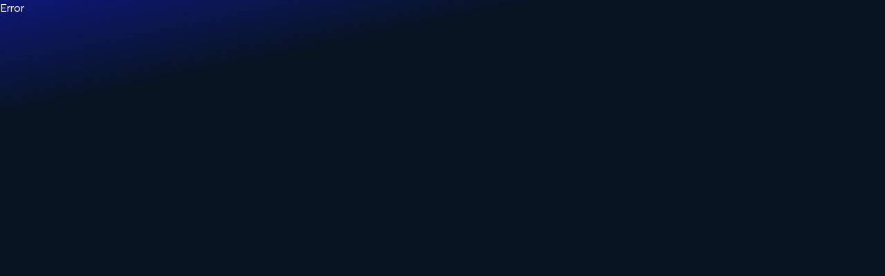

--- FILE ---
content_type: text/html; charset=utf-8
request_url: https://www.mmogah.com/d2r-items
body_size: 45914
content:
<!DOCTYPE html><html class="__variable_816008" dir="ltr" lang="en"><head><meta charSet="utf-8"/><meta name="twitter:card" content="summary_large_image"/><meta name="twitter:site" content="@MmoGah_com"/><meta name="twitter:creator" content="@MmoGah_com"/><meta property="fb:app_id" content="1597240030514658"/><meta property="og:image" content="https://cdn.mmogah.com/assets/image/Mmogah.png"/><meta property="og:image:secure_url" content="https://cdn.mmogah.com/assets/image/Mmogah.png"/><meta property="og:site_name" content="MmoGah"/><meta content="width=device-width, initial-scale=1, shrink-to-fit=no, viewport-fit=cover" name="viewport"/><title>D2R Items for Sale | Buy D2 Resurrected Items | MmoGah</title><meta name="robots" content="index,follow"/><meta name="description" content="Buy D2R Items at trustworthy MmoGah. D2R Ladder SC, Non-Ladder SC, Ladder HC Items for sale with fair prices, fast delivery, and 24/7 Live Chat."/><link rel="alternate" hrefLang="en" href="https://www.mmogah.com/d2r-items"/><link rel="alternate" hrefLang="de" href="https://www.mmogah.com/de/d2r-items"/><link rel="alternate" hrefLang="fr" href="https://www.mmogah.com/fr/d2r-items"/><link rel="alternate" hrefLang="it" href="https://www.mmogah.com/it/d2r-items"/><link rel="alternate" hrefLang="es" href="https://www.mmogah.com/es/d2r-items"/><link rel="alternate" hrefLang="ko" href="https://www.mmogah.com/ko/d2r-items"/><link rel="alternate" hrefLang="zh" href="https://www.mmogah.com/zh/d2r-items"/><link rel="alternate" hrefLang="ar" href="https://www.mmogah.com/ar/d2r-items"/><link rel="alternate" hrefLang="pt" href="https://www.mmogah.com/pt/d2r-items"/><link rel="alternate" hrefLang="sv" href="https://www.mmogah.com/sv/d2r-items"/><link rel="alternate" hrefLang="nl" href="https://www.mmogah.com/nl/d2r-items"/><link rel="alternate" hrefLang="zh-tw" href="https://www.mmogah.com/zh-tw/d2r-items"/><link rel="alternate" hrefLang="x-default" href="https://www.mmogah.com/d2r-items"/><meta property="og:title" content="D2R Items for Sale | Buy D2 Resurrected Items | MmoGah"/><meta property="og:description" content="Buy D2R Items at trustworthy MmoGah. D2R Ladder SC, Non-Ladder SC, Ladder HC Items for sale with fair prices, fast delivery, and 24/7 Live Chat."/><meta property="og:url" content="https://www.mmogah.com/d2r-items"/><meta property="og:type" content="website"/><meta property="og:locale" content="en"/><link rel="canonical" href="https://www.mmogah.com/d2r-items"/><meta content="d2r items, buy d2r items, d2r items for sale, d2 items, d2 resurrected items" name="keywords"/><script type="application/ld+json">{"@context":"https://schema.org","@type":"Product","aggregateRating":{"@type":"AggregateRating","ratingCount":2399,"ratingValue":"5"},"brand":{"@type":"Brand","name":"MmoGah"},"offers":{"@type":"Offer","availability":"https://schema.org/InStock","itemCondition":"https://schema.org/NewCondition","priceCurrency":"USD","priceValidUntil":"2026-01-24","seller":{"@type":"Organization","name":"MmoGah"},"url":"https://www.mmogah.com/d2r-items","price":"0.08","offerCount":4,"lowPrice":"0.08","highPrice":"1649.694924"},"review":{"@type":"Review","author":{"@type":"Person","name":"Ezra Malheur"},"reviewRating":{"@type":"Rating","ratingValue":"5"},"reviewBody":"It was fast, simple, and efficient. I could get what I wanted fast, just waiting on the trader. And I find a safe place waiting for him to come. When he shows up, I quickly pick up whatever he drops."},"sku":"31","mpn":"31","image":"https://cdn.mmogah.com/images/2024-08-28-16/d2r-items.png","name":"D2R Items","description":"D2R Items are an indispensable part of Diablo 2 Resurrected, including Runes, Runewords, Set Items, Unique Items, etc. Different items are used in different ways."}</script><script type="application/ld+json">{"@context":"https://schema.org","@type":"FAQPage","mainEntity":[{"@type":"Question","acceptedAnswer":{"@type":"Answer","text":"If you have any questions or requirements, you can contact us via 24/7 online live chat."},"name":"How Can I Contact You?"},{"@type":"Question","acceptedAnswer":{"@type":"Answer","text":"There are a lot of chances to have discount coupons. When you buy a certain number of D2R items, you can directly get a discount. And when some holidays and festivals come, many special offers are also provided at MmoGah."},"name":"How Can I Have Discount Coupons?"},{"@type":"Question","acceptedAnswer":{"@type":"Answer","text":"Normally you will receive the items within 10-30 minutes after we confirm your payment."},"name":"How Fast Will I Receive My D2R Items After I Pay?"},{"@type":"Question","acceptedAnswer":{"@type":"Answer","text":"Sure, you can sell or trade your D2R items on our marketplace, but you should register first."},"name":"Can I Sell D2R Items to MmoGah?"},{"@type":"Question","acceptedAnswer":{"@type":"Answer","text":"(1)     Some items are special items that you can not put more than one in your personal inventory or bag, such as Gheed&apos;s Fortune, Annihilus, and Hellfire Torch. So you need to put them in the account share stash before buying them from us. Otherwise, you can not pick them up when we are trading. For example, you have items like jewels, Runes, and an Annihilus in your inventory. To ensure a smooth delivery, please put the Annihilus in the account share stash before your purchase of it. (2)     Before trading, please make sure your inventory has enough space."},"name":"What Should I Do Before Trading My D2R Items?"},{"@type":"Question","acceptedAnswer":{"@type":"Answer","text":"You can select Act 1 of Normal Difficulty for us to easily find you and thus deliver your items quickly. Please accept our Battle App friend request. Then we can travel to your room as soon as possible."},"name":"How Can I Get My D2R Items Fast?"},{"@type":"Question","acceptedAnswer":{"@type":"Answer","text":"There are over 200 payment methods on our website. You can find your available one."},"name":"How Can I Pay?"},{"@type":"Question","acceptedAnswer":{"@type":"Answer","text":"You can find a wide variety of Diablo II resurrected items here. Nevertheless, there are thousands of them in-game. We can not make sure that every D2R item is listed on our website. So if you can’t find the needed one, you can contact us, then we can add it."},"name":"When If I Can’t Find the D2R Items I need?"},{"@type":"Question","acceptedAnswer":{"@type":"Answer","text":"When you buy D2R items for PS5/PS4, Xbox, or NS, you need to add us as a friend. Please pay attention to your message prompt so that you can quickly add us to receive your items."},"name":"I Have Bought PS4 D2R Items, But Why Haven&apos;t You Delivered Them Yet?"}]}</script><link rel="preload" href="https://cdn.mmogah.com/assets/icons/logo.svg" as="image" fetchpriority="high"/><link rel="preload" href="https://cdn.mmogah.com/assets/icons/logo-text.svg" as="image" fetchpriority="high"/><link rel="preload" href="https://cdn.mmogah.com/cdn-cgi/image/width=200,quality=70,metadata=none,format=auto/Public/items/_33_zod.png" as="image" fetchpriority="high"/><link rel="preload" href="https://cdn.mmogah.com/cdn-cgi/image/width=200,quality=70,metadata=none,format=auto/Public/items/_32_cham.png" as="image" fetchpriority="high"/><link rel="preload" href="https://cdn.mmogah.com/cdn-cgi/image/width=200,quality=70,metadata=none,format=auto/Public/items/_31_jah.png" as="image" fetchpriority="high"/><link rel="preload" href="https://cdn.mmogah.com/cdn-cgi/image/width=200,quality=70,metadata=none,format=auto/Public/items/_30_ber.png" as="image" fetchpriority="high"/><link rel="preload" href="https://cdn.mmogah.com/cdn-cgi/image/width=200,quality=70,metadata=none,format=auto/Public/items/_29_sur.png" as="image" fetchpriority="high"/><meta name="next-head-count" content="41"/><script>if (localStorage.getItem('__IS_LOGIN_MMOGAH__') === '1') {
                  document.documentElement.setAttribute('data-is-login', '1')
              }</script><link href="/favicon.ico" rel="shortcut icon"/><meta content="always" name="referrer"/><meta content="yes" name="mobile-web-app-capable"/><meta content="no" name="msapplication-tap-highlight"/><meta content="yes" name="apple-mobile-web-app-capable"/><meta content="IE=edge, chrome=1" http-equiv="X-UA-Compatible"/><meta content="text/html; charset=utf-8" http-equiv="Content-Type"/><meta content="black-translucent" name="apple-mobile-web-app-status-bar-style"/><meta content="#081727" name="theme-color"/><meta content="kaQjCsl0ieq-hn_1YSEDkrs9UQs5ccq_-RkzUsu4AB4" name="google-site-verification"/><link href="https://api.mmogah.com" rel="preconnect"/><link href="https://cdn.mmogah.com" rel="dns-prefetch"/><link href="https://c.mmogah.com" rel="preconnect"/><link href="/app.webmanifest" rel="manifest"/><link href="/assets/icons/apple/apple-icon.png" rel="apple-touch-icon"/><link href="/assets/icons/apple/apple-icon-152x152.png" rel="apple-touch-icon" sizes="152x152"/><link href="/assets/icons/apple/apple-icon-180x180.png" rel="apple-touch-icon" sizes="180x180"/><link href="/assets/icons/apple/apple-icon-167x167.png" rel="apple-touch-icon" sizes="167x167"/><link rel="preload" href="https://c.mmogah.com/_next/static/media/0ecabae3741772cf-s.p.woff2" as="font" type="font/woff2" crossorigin="anonymous" data-next-font="size-adjust"/><link rel="preload" href="https://c.mmogah.com/_next/static/css/a46729c3491bbd5f.css?dpl=dpl_3wYNcvXav2U7zrwiVGNwWaxUz4D5" as="style"/><link rel="stylesheet" href="https://c.mmogah.com/_next/static/css/a46729c3491bbd5f.css?dpl=dpl_3wYNcvXav2U7zrwiVGNwWaxUz4D5" data-n-g=""/><link rel="preload" href="https://c.mmogah.com/_next/static/css/6a5f96950b533bd2.css?dpl=dpl_3wYNcvXav2U7zrwiVGNwWaxUz4D5" as="style"/><link rel="stylesheet" href="https://c.mmogah.com/_next/static/css/6a5f96950b533bd2.css?dpl=dpl_3wYNcvXav2U7zrwiVGNwWaxUz4D5" data-n-p=""/><noscript data-n-css=""></noscript><script defer="" nomodule="" src="https://c.mmogah.com/_next/static/chunks/polyfills-42372ed130431b0a.js?dpl=dpl_3wYNcvXav2U7zrwiVGNwWaxUz4D5"></script><script src="https://c.mmogah.com/_next/static/chunks/webpack-4374f4626a8ee734.js?dpl=dpl_3wYNcvXav2U7zrwiVGNwWaxUz4D5" defer=""></script><script src="https://c.mmogah.com/_next/static/chunks/framework-0988fcba655d0326.js?dpl=dpl_3wYNcvXav2U7zrwiVGNwWaxUz4D5" defer=""></script><script src="https://c.mmogah.com/_next/static/chunks/main-225745c9e421cece.js?dpl=dpl_3wYNcvXav2U7zrwiVGNwWaxUz4D5" defer=""></script><script src="https://c.mmogah.com/_next/static/chunks/i18next-28bba62a27ff5c8b.js?dpl=dpl_3wYNcvXav2U7zrwiVGNwWaxUz4D5" defer=""></script><script src="https://c.mmogah.com/_next/static/chunks/pages/_app-38c3b27fe7de8beb.js?dpl=dpl_3wYNcvXav2U7zrwiVGNwWaxUz4D5" defer=""></script><script src="https://c.mmogah.com/_next/static/chunks/1023-b60b68c1563ff5f8.js?dpl=dpl_3wYNcvXav2U7zrwiVGNwWaxUz4D5" defer=""></script><script src="https://c.mmogah.com/_next/static/chunks/1400-c78ec8335c32619d.js?dpl=dpl_3wYNcvXav2U7zrwiVGNwWaxUz4D5" defer=""></script><script src="https://c.mmogah.com/_next/static/chunks/4319-4748dc6da9762ca0.js?dpl=dpl_3wYNcvXav2U7zrwiVGNwWaxUz4D5" defer=""></script><script src="https://c.mmogah.com/_next/static/chunks/7911-5bf987fd11c28e63.js?dpl=dpl_3wYNcvXav2U7zrwiVGNwWaxUz4D5" defer=""></script><script src="https://c.mmogah.com/_next/static/chunks/9894-aad4687a031577ab.js?dpl=dpl_3wYNcvXav2U7zrwiVGNwWaxUz4D5" defer=""></script><script src="https://c.mmogah.com/_next/static/chunks/2371-344a767b91192b1c.js?dpl=dpl_3wYNcvXav2U7zrwiVGNwWaxUz4D5" defer=""></script><script src="https://c.mmogah.com/_next/static/chunks/6951-3417be9bb0ef4d75.js?dpl=dpl_3wYNcvXav2U7zrwiVGNwWaxUz4D5" defer=""></script><script src="https://c.mmogah.com/_next/static/chunks/5077-3234ca5f16d53bff.js?dpl=dpl_3wYNcvXav2U7zrwiVGNwWaxUz4D5" defer=""></script><script src="https://c.mmogah.com/_next/static/chunks/2710-f93ca8d91342ca42.js?dpl=dpl_3wYNcvXav2U7zrwiVGNwWaxUz4D5" defer=""></script><script src="https://c.mmogah.com/_next/static/chunks/4670-c6b7a31dfaa3732b.js?dpl=dpl_3wYNcvXav2U7zrwiVGNwWaxUz4D5" defer=""></script><script src="https://c.mmogah.com/_next/static/chunks/4102-16ded4abc280e3b5.js?dpl=dpl_3wYNcvXav2U7zrwiVGNwWaxUz4D5" defer=""></script><script src="https://c.mmogah.com/_next/static/chunks/1896-5b4e33aa963fd15c.js?dpl=dpl_3wYNcvXav2U7zrwiVGNwWaxUz4D5" defer=""></script><script src="https://c.mmogah.com/_next/static/chunks/9255-bd6d542df4ea1e1f.js?dpl=dpl_3wYNcvXav2U7zrwiVGNwWaxUz4D5" defer=""></script><script src="https://c.mmogah.com/_next/static/chunks/4382-f7b083ae4eeef58a.js?dpl=dpl_3wYNcvXav2U7zrwiVGNwWaxUz4D5" defer=""></script><script src="https://c.mmogah.com/_next/static/chunks/8660-655ee32443fbf7eb.js?dpl=dpl_3wYNcvXav2U7zrwiVGNwWaxUz4D5" defer=""></script><script src="https://c.mmogah.com/_next/static/chunks/5944-e6cd47a7a76bba55.js?dpl=dpl_3wYNcvXav2U7zrwiVGNwWaxUz4D5" defer=""></script><script src="https://c.mmogah.com/_next/static/chunks/6792-e8592d892a1ca4af.js?dpl=dpl_3wYNcvXav2U7zrwiVGNwWaxUz4D5" defer=""></script><script src="https://c.mmogah.com/_next/static/chunks/7717-d7da3ceb15310821.js?dpl=dpl_3wYNcvXav2U7zrwiVGNwWaxUz4D5" defer=""></script><script src="https://c.mmogah.com/_next/static/chunks/7763-93983325b49a7ac2.js?dpl=dpl_3wYNcvXav2U7zrwiVGNwWaxUz4D5" defer=""></script><script src="https://c.mmogah.com/_next/static/chunks/7028-1b7fcc97cc2071db.js?dpl=dpl_3wYNcvXav2U7zrwiVGNwWaxUz4D5" defer=""></script><script src="https://c.mmogah.com/_next/static/chunks/6897-11aef3fc0c63743f.js?dpl=dpl_3wYNcvXav2U7zrwiVGNwWaxUz4D5" defer=""></script><script src="https://c.mmogah.com/_next/static/chunks/6197-7d88074e71c2101c.js?dpl=dpl_3wYNcvXav2U7zrwiVGNwWaxUz4D5" defer=""></script><script src="https://c.mmogah.com/_next/static/chunks/1074-57e542c08d2a4641.js?dpl=dpl_3wYNcvXav2U7zrwiVGNwWaxUz4D5" defer=""></script><script src="https://c.mmogah.com/_next/static/chunks/3063-395f58da021e67ac.js?dpl=dpl_3wYNcvXav2U7zrwiVGNwWaxUz4D5" defer=""></script><script src="https://c.mmogah.com/_next/static/chunks/3206-4974f5238a239ce4.js?dpl=dpl_3wYNcvXav2U7zrwiVGNwWaxUz4D5" defer=""></script><script src="https://c.mmogah.com/_next/static/chunks/6312-a316bb80042c9c5e.js?dpl=dpl_3wYNcvXav2U7zrwiVGNwWaxUz4D5" defer=""></script><script src="https://c.mmogah.com/_next/static/chunks/7059-4e8c41e1b7d056c1.js?dpl=dpl_3wYNcvXav2U7zrwiVGNwWaxUz4D5" defer=""></script><script src="https://c.mmogah.com/_next/static/chunks/6908-1887f995ca7c8881.js?dpl=dpl_3wYNcvXav2U7zrwiVGNwWaxUz4D5" defer=""></script><script src="https://c.mmogah.com/_next/static/chunks/2085-d1a50c3c0a9cf2be.js?dpl=dpl_3wYNcvXav2U7zrwiVGNwWaxUz4D5" defer=""></script><script src="https://c.mmogah.com/_next/static/chunks/pages/item/%5B...slug%5D-ebc5b8e83794c096.js?dpl=dpl_3wYNcvXav2U7zrwiVGNwWaxUz4D5" defer=""></script><script src="https://c.mmogah.com/_next/static/5mcaNQrU8ZzfltTA3Wb8p/_buildManifest.js?dpl=dpl_3wYNcvXav2U7zrwiVGNwWaxUz4D5" defer=""></script><script src="https://c.mmogah.com/_next/static/5mcaNQrU8ZzfltTA3Wb8p/_ssgManifest.js?dpl=dpl_3wYNcvXav2U7zrwiVGNwWaxUz4D5" defer=""></script></head><body><noscript><iframe height="0" src="https://www.googletagmanager.com/ns.html?id=GTM-NLRFPXS" style="display:none;visibility:hidden" title="Google Tag Manager" width="0"></iframe></noscript><div id="__next"><div data-overlay-container="true"><header aria-label="Header" id="page-header" class="sticky top-0 z-20 pt-[env(safe-area-inset-top)]"><section data-hydration-on-demand="true" class="w-full"><!--$--><div class="group relative overflow-hidden bg-foreground/8 before:pointer-events-none before:touch-none before:select-none before:opacity-100 before:absolute before:inset-0 before:-translate-x-full before:animate-shimmer before:bg-gradient-to-r before:from-transparent before:via-[hsl(0_0%_100%/0.18)] before:to-transparent after:pointer-events-none after:touch-none after:select-none after:opacity-100 after:absolute after:inset-0 after:-z-10 after:bg-foreground/8 data-[loaded=true]:opacity-100 data-[loaded=true]:overflow-visible data-[loaded=true]:bg-transparent data-[loaded=true]:before:!duration-0 data-[loaded=true]:before:opacity-0 data-[loaded=true]:before:animate-[none] data-[loaded=true]:after:opacity-0 transition-all !duration-300 before:transition-opacity before:!duration-300 w-full [html[data-is-login=&quot;1&quot;]_&amp;]:hidden" data-testid="skeleton" id=":R5pcl6:"><div class="opacity-0 touch-none pointer-events-none group-data-[loaded=true]:opacity-100 group-data-[loaded=true]:touch-auto group-data-[loaded=true]:pointer-events-auto transition-opacity motion-reduce:transition-none !duration-300"><div class="flex w-full scroll-mt-28 flex-wrap items-center justify-center gap-4 bg-stone p-2 px-4 text-foreground max-md:gap-2 sm:px-8"><div class="flex items-start gap-2"><svg viewBox="0 0 20 20" class="h-[1em] w-[1em] text-2xl ml-self-end shrink-0 sm:text-2xl" fill="currentColor" xmlns="http://www.w3.org/2000/svg"><path d="M1.667 7.917V3.333A.833.833 0 0 1 2.5 2.5h15a.833.833 0 0 1 .834.833v4.584a2.083 2.083 0 1 0 0 4.166v4.584a.833.833 0 0 1-.834.833h-15a.834.834 0 0 1-.833-.833v-4.584a2.083 2.083 0 0 0 0-4.166ZM3.333 6.64a3.75 3.75 0 0 1 0 6.72v2.473h13.334V13.36a3.75 3.75 0 0 1 0-6.72V4.167H3.333V6.64ZM7.5 7.5h5v1.667h-5V7.5Zm0 3.333h5V12.5h-5v-1.667Z" fill="url(#:R5lpcl6:)"></path><defs><linearGradient gradientUnits="userSpaceOnUse" id=":R5lpcl6:" x1="12" x2="12" y1="2" y2="21"><stop stop-color="#FF6C01"></stop><stop offset="1" stop-color="#FFA501"></stop></linearGradient></defs></svg><div class="flex-wrap items-center justify-center  overflow-hidden text-orange sm:justify-start">Register to get 5% off Newcomer Coupon!</div></div><a class="relative w-fit rounded-sm opacity-100 text-foreground hover:opacity-80 no-underline normal-case group ml-1 font-bold" tabindex="0" role="link" href="/account/register">Sign up now<svg aria-hidden="true" focusable="false" role="img" viewBox="0 0 24 24" class="h-[1em] w-[1em] text-2xl inline opacity-40 group-hover:translate-x-0.5" fill="currentColor" xmlns="http://www.w3.org/2000/svg"><path d="m13.172 12-4.95-4.95 1.414-1.414L16 12l-6.364 6.364-1.414-1.414 4.95-4.95Z" fill="currentColor"></path></svg></a></div></div></div><!--/$--></section><nav class="flex items-center justify-between mx-auto max-w-screen-lg px-4 py-2 sm:gap-2 md:gap-4 md:px-6 md:py-5 lg:gap-8 lg:px-8 lg:pb-3" aria-label="Header Navigation"><section data-hydration-on-demand="true" class="lg:hidden"><button class="relative w-fit inline-flex items-center justify-center rounded drop-shadow cursor-pointer bg-gradient-primary text-foreground text-base bg-none hover:bg-foreground/15 bloack gap-2 p-2 font-normal sm:px-3 sm:py-0.5 lg:hidden" aria-label="Open Side Navigation" type="button"><svg aria-hidden="true" focusable="false" role="img" stroke="currentColor" stroke-width="1.5" viewBox="0 0 24 24" class="h-[1em] w-[1em] text-2xl text-foreground" fill="none" xmlns="http://www.w3.org/2000/svg"><path d="M3.75 6.75h16.5M3.75 12h16.5m-16.5 5.25H12" fill="none" stroke-linecap="round" stroke-linejoin="round"></path></svg></button></section><div class="relative flex aspect-[112/27] w-auto flex-row items-center justify-start gap-1.5 lg:w-[224px]"><a class="relative w-fit rounded-sm opacity-100 text-foreground hover:opacity-80 no-underline normal-case" aria-label="Go to Homepage" tabindex="0" role="link" href="/"><div class="relative aspect-[64/50] h-[32px] md:h-[40px] lg:h-[50px]"><img alt="logo" fetchpriority="high" decoding="async" data-nimg="fill" class="pointer-events-none select-none object-cover object-center" style="position:absolute;height:100%;width:100%;left:0;top:0;right:0;bottom:0;color:transparent" src="https://cdn.mmogah.com/assets/icons/logo.svg"/></div></a><div class="flex h-full flex-col items-start justify-center gap-0.5 lg:justify-end"><a class="relative w-fit rounded-sm opacity-100 text-foreground hover:opacity-80 no-underline normal-case" aria-label="Go to Homepage" tabindex="0" role="link" href="/"><div class="relative aspect-[153/18] w-[100px] md:w-[120px] lg:w-[153px]"><img alt="logo" fetchpriority="high" decoding="async" data-nimg="fill" style="position:absolute;height:100%;width:100%;left:0;top:0;right:0;bottom:0;color:transparent" src="https://cdn.mmogah.com/assets/icons/logo-text.svg"/></div></a><a class="relative w-fit rounded-sm opacity-100 hover:opacity-80 no-underline normal-case hidden whitespace-nowrap text-xs font-medium text-foreground drop-shadow lg:block" target="_blank" tabindex="0" role="link" href="/about-us">Hogging the mouse for you!</a></div></div><div class="flex items-center flex-1 min-w-0 justify-end max-sm:gap-1 sm:justify-between lg:gap-8"><section data-hydration-on-demand="true" class="max-sm:hidden relative flex w-1/2 flex-col flex-wrap gap-6 [&amp;&gt;*]:w-full"><div class="relative flex w-1/2 flex-col flex-wrap gap-6"><div class="flex flex-col w-full"><label class="relative h-fit grid-flow-row grid-cols-fr items-center hidden w-full rounded-3xl sm:block" aria-label="Search your game"><div class="relative w-full flex gap-2 justify-start items-center ring-2 ring-inset ring-foreground/12 rounded-full py-3 px-6 md:py-3 !ring-1 !ring-inset !ring-foreground/12 bg-background/3"><svg viewBox="0 0 20 20" class="h-[1em] w-[1em] text-2xl flex-shrink-0 text-foreground/40" fill="currentColor" xmlns="http://www.w3.org/2000/svg"><path d="m15.526 13.848 3.569 3.568-1.18 1.179-3.567-3.57a7.467 7.467 0 0 1-4.681 1.642c-4.14 0-7.5-3.36-7.5-7.5 0-4.14 3.36-7.5 7.5-7.5 4.14 0 7.5 3.36 7.5 7.5a7.467 7.467 0 0 1-1.641 4.68Zm-1.672-.619A5.814 5.814 0 0 0 15.5 9.167a5.832 5.832 0 0 0-5.833-5.834 5.831 5.831 0 0 0-5.834 5.834A5.832 5.832 0 0 0 9.667 15a5.814 5.814 0 0 0 4.062-1.646l.125-.125Z" fill="currentColor"></path></svg><input class="w-full text-base text-foreground bg-transparent font-sans" aria-describedby="react-aria-:Rbppcl6H3: react-aria-:Rbppcl6H4:" aria-label="Search your game" id="react-aria-:Rbppcl6:" type="search" autoComplete="off" placeholder="Search your game" value=""/><a class="relative w-fit rounded-sm opacity-100 hover:opacity-80 no-underline normal-case flex-shrink-0 hidden text-white/80 md:block" tabindex="0" role="link" href="/games">View All Games<svg viewBox="0 0 24 24" class="h-[1em] w-[1em] ml-1 inline-block text-sm" fill="currentColor" xmlns="http://www.w3.org/2000/svg"><path d="m13.172 12-4.95-4.95 1.414-1.414L16 12l-6.364 6.364-1.414-1.414 4.95-4.95Z" fill="currentColor"></path></svg></a></div></label></div></div></section><a class="opacity-100 hover:opacity-80 no-underline normal-case relative w-fit items-center justify-center gap-4 rounded drop-shadow cursor-pointer bg-gradient-primary text-foreground py-2 px-5 text-base bg-none hover:bg-foreground/15 block font-normal max-sm:px-3 max-sm:py-2 sm:hidden sm:px-3 sm:py-0.5" aria-label="Search Games" role="link" tabindex="0" href="/search"><svg aria-hidden="true" focusable="false" role="img" viewBox="0 0 20 20" class="h-[1em] w-[1em] text-2xl text-white/70" fill="currentColor" xmlns="http://www.w3.org/2000/svg"><path d="m15.526 13.848 3.569 3.568-1.18 1.179-3.567-3.57a7.467 7.467 0 0 1-4.681 1.642c-4.14 0-7.5-3.36-7.5-7.5 0-4.14 3.36-7.5 7.5-7.5 4.14 0 7.5 3.36 7.5 7.5a7.467 7.467 0 0 1-1.641 4.68Zm-1.672-.619A5.814 5.814 0 0 0 15.5 9.167a5.832 5.832 0 0 0-5.833-5.834 5.831 5.831 0 0 0-5.834 5.834A5.832 5.832 0 0 0 9.667 15a5.814 5.814 0 0 0 4.062-1.646l.125-.125Z" fill="currentColor"></path></svg></a><div class="flex items-center justify-start gap-1"><div class="group relative overflow-hidden bg-foreground/8 before:pointer-events-none before:touch-none before:select-none before:opacity-100 before:absolute before:inset-0 before:-translate-x-full before:animate-shimmer before:bg-gradient-to-r before:from-transparent before:via-[hsl(0_0%_100%/0.18)] before:to-transparent after:pointer-events-none after:touch-none after:select-none after:opacity-100 after:absolute after:inset-0 after:-z-10 after:bg-foreground/8 data-[loaded=true]:opacity-100 data-[loaded=true]:overflow-visible data-[loaded=true]:bg-transparent data-[loaded=true]:before:!duration-0 data-[loaded=true]:before:opacity-0 data-[loaded=true]:before:animate-[none] data-[loaded=true]:after:opacity-0 transition-all !duration-300 before:transition-opacity before:!duration-300 mr-1 hidden flex-none rounded sm:flex" data-loaded="true" data-testid="skeleton"><div class="opacity-0 touch-none pointer-events-none group-data-[loaded=true]:opacity-100 group-data-[loaded=true]:touch-auto group-data-[loaded=true]:pointer-events-auto transition-opacity motion-reduce:transition-none !duration-300"><button class="relative items-center justify-center gap-4 cursor-pointer rainbow group/activity !scale-100 overflow-hidden rounded p-[2px] !opacity-100 w-full hidden sm:flex" aria-expanded="false" type="button"><div class="absolute inset-0 w-full bg-background/30 backdrop-blur-lg group-hover/activity:bg-background/0"></div><span class="text-text-1 antialiased font-sans text-base normal-case font-normal w-full flex flex-row items-center justify-center gap-2 rounded-[10px] bg-background/80 px-3 py-[6px] backdrop-blur-md group-hover/activity:bg-background"><svg aria-hidden="true" viewBox="0 0 24 24" class="h-[1em] w-[1em] text-xl" fill="currentColor" xmlns="http://www.w3.org/2000/svg"><path d="M15 2a4 4 0 0 1 3.464 6.001L23 8v2h-2v10a1 1 0 0 1-1 1H4a1 1 0 0 1-1-1V10H1V8l4.536.001A4 4 0 0 1 12 3.355 3.983 3.983 0 0 1 15 2Zm-4 8H5v9h6v-9Zm8 0h-6v9h6v-9ZM9 4a2 2 0 0 0-.15 3.995L9 8h2V6a2 2 0 0 0-1.697-1.977l-.154-.018L9 4Zm6 0a2 2 0 0 0-1.995 1.85L13 6v2h2a2 2 0 0 0 1.995-1.85L17 6a2 2 0 0 0-2-2Z" fill="currentColor"></path></svg><span class="w-fit text-text-1 antialiased font-sans text-base normal-case font-normal whitespace-nowrap">Enter &amp; Win Giveaways</span></span><div class="w-full shine pointer-events-none absolute inset-0 touch-none group-hover/activity:hidden"></div></button></div></div><div class="group relative overflow-hidden bg-foreground/8 before:pointer-events-none before:touch-none before:select-none before:opacity-100 before:absolute before:inset-0 before:-translate-x-full before:animate-shimmer before:bg-gradient-to-r before:from-transparent before:via-[hsl(0_0%_100%/0.18)] before:to-transparent after:pointer-events-none after:touch-none after:select-none after:opacity-100 after:absolute after:inset-0 after:-z-10 after:bg-foreground/8 data-[loaded=true]:opacity-100 data-[loaded=true]:overflow-visible data-[loaded=true]:bg-transparent data-[loaded=true]:before:!duration-0 data-[loaded=true]:before:opacity-0 data-[loaded=true]:before:animate-[none] data-[loaded=true]:after:opacity-0 transition-all !duration-300 before:transition-opacity before:!duration-300 flex-none rounded max-sm:min-w-12 sm:min-w-24 min-h-10" data-testid="skeleton"><div class="opacity-0 touch-none pointer-events-none group-data-[loaded=true]:opacity-100 group-data-[loaded=true]:touch-auto group-data-[loaded=true]:pointer-events-auto transition-opacity motion-reduce:transition-none !duration-300"></div></div><div class="group relative overflow-hidden bg-foreground/8 before:pointer-events-none before:touch-none before:select-none before:opacity-100 before:absolute before:inset-0 before:-translate-x-full before:animate-shimmer before:bg-gradient-to-r before:from-transparent before:via-[hsl(0_0%_100%/0.18)] before:to-transparent after:pointer-events-none after:touch-none after:select-none after:opacity-100 after:absolute after:inset-0 after:-z-10 after:bg-foreground/8 data-[loaded=true]:opacity-100 data-[loaded=true]:overflow-visible data-[loaded=true]:bg-transparent data-[loaded=true]:before:!duration-0 data-[loaded=true]:before:opacity-0 data-[loaded=true]:before:animate-[none] data-[loaded=true]:after:opacity-0 transition-all !duration-300 before:transition-opacity before:!duration-300 flex-none rounded max-md:hidden md:block min-h-10" data-testid="skeleton"><div class="opacity-0 touch-none pointer-events-none group-data-[loaded=true]:opacity-100 group-data-[loaded=true]:touch-auto group-data-[loaded=true]:pointer-events-auto transition-opacity motion-reduce:transition-none !duration-300"><section data-hydration-on-demand="true"><label class="relative w-fit h-fit grid-flow-row grid-cols-fr items-center hidden sm:hidden md:flex" aria-label="Currency Selector"><span class="sr-only"><div style="border:0;clip:rect(0 0 0 0);clip-path:inset(50%);height:1px;margin:-1px;overflow:hidden;padding:0;position:absolute;width:1px;white-space:nowrap" aria-hidden="true" data-react-aria-prevent-focus="true" data-a11y-ignore="aria-hidden-focus" data-testid="hidden-select-container"><input type="text" tabindex="-1" style="font-size:16px"/><label><select tabindex="-1" name="currency-selector"><option></option><option value="USD" selected="">USD</option><option value="CAD">CAD</option><option value="EUR">EUR</option><option value="GBP">GBP</option><option value="AUD">AUD</option><option value="BRL">BRL</option><option value="CHF">CHF</option><option value="CNY">CNY</option><option value="COP">COP</option><option value="CZK">CZK</option><option value="DKK">DKK</option><option value="HKD">HKD</option><option value="HUF">HUF</option><option value="IDR">IDR</option><option value="ILS">ILS</option><option value="JPY">JPY</option><option value="KRW">KRW</option><option value="MXN">MXN</option><option value="MYR">MYR</option><option value="NOK">NOK</option><option value="NZD">NZD</option><option value="PHP">PHP</option><option value="PLN">PLN</option><option value="SEK">SEK</option><option value="SGD">SGD</option><option value="THB">THB</option><option value="TWD">TWD</option></select></label></div></span><button class="cursor-pointer relative w-fit rounded flex justify-start items-center py-2 ring-inset hover:bg-foreground/15 px-3 pr-2 gap-2" aria-describedby="react-aria-:Rvppcl6H5: react-aria-:Rvppcl6H6:" aria-label="Currency Selector" aria-labelledby="react-aria-:Rvppcl6H7: react-aria-:Rvppcl6H2:" aria-haspopup="listbox" aria-expanded="false" type="button" id="react-aria-:Rvppcl6H2:"><span class="h-full w-full text-left inline-flex gap-2 justify-start items-center" id="react-aria-:Rvppcl6H7:"><svg viewBox="0 0 24 24" class="h-[1em] w-[1em] text-2xl text-white/40" fill="currentColor" xmlns="http://www.w3.org/2000/svg"><path d="M12 22C6.477 22 2 17.523 2 12S6.477 2 12 2s10 4.477 10 10-4.477 10-10 10Zm0-2a8 8 0 1 0 0-16.001A8 8 0 0 0 12 20Zm-3.5-6H14a.5.5 0 0 0 0-1h-4a2.5 2.5 0 0 1 0-5h1V6h2v2h2.5v2H10a.5.5 0 0 0 0 1h4a2.5 2.5 0 0 1 0 5h-1v2h-2v-2H8.5v-2Z" fill="currentColor"></path></svg>USD</span><svg aria-hidden="true" viewBox="0 0 24 24" class="h-[1em] w-[1em] text-2xl flex-shrink-0 text-foreground/40" fill="currentColor" xmlns="http://www.w3.org/2000/svg" style="transform:none"><path d="m12 15-4.243-4.243 1.415-1.414L12 12.172l2.828-2.829 1.415 1.414L12 15Z" fill="currentColor"></path></svg></button></label></section></div></div><div class="group relative overflow-hidden bg-foreground/8 before:pointer-events-none before:touch-none before:select-none before:opacity-100 before:absolute before:inset-0 before:-translate-x-full before:animate-shimmer before:bg-gradient-to-r before:from-transparent before:via-[hsl(0_0%_100%/0.18)] before:to-transparent after:pointer-events-none after:touch-none after:select-none after:opacity-100 after:absolute after:inset-0 after:-z-10 after:bg-foreground/8 data-[loaded=true]:opacity-100 data-[loaded=true]:overflow-visible data-[loaded=true]:bg-transparent data-[loaded=true]:before:!duration-0 data-[loaded=true]:before:opacity-0 data-[loaded=true]:before:animate-[none] data-[loaded=true]:after:opacity-0 transition-all !duration-300 before:transition-opacity before:!duration-300 flex-none rounded max-sm:w-[52px] sm:w-[172px] sm:[html[data-is-login=&quot;1&quot;]_&amp;]:w-[135px] min-h-10" data-testid="skeleton"><div class="opacity-0 touch-none pointer-events-none group-data-[loaded=true]:opacity-100 group-data-[loaded=true]:touch-auto group-data-[loaded=true]:pointer-events-auto transition-opacity motion-reduce:transition-none !duration-300"><div class="group relative overflow-hidden bg-foreground/8 before:pointer-events-none before:touch-none before:select-none before:opacity-100 before:absolute before:inset-0 before:-translate-x-full before:animate-shimmer before:bg-gradient-to-r before:from-transparent before:via-[hsl(0_0%_100%/0.18)] before:to-transparent after:pointer-events-none after:touch-none after:select-none after:opacity-100 after:absolute after:inset-0 after:-z-10 after:bg-foreground/8 data-[loaded=true]:opacity-100 data-[loaded=true]:overflow-visible data-[loaded=true]:bg-transparent data-[loaded=true]:before:!duration-0 data-[loaded=true]:before:opacity-0 data-[loaded=true]:before:animate-[none] data-[loaded=true]:after:opacity-0 transition-all !duration-300 before:transition-opacity before:!duration-300 h-10 flex-none rounded max-sm:w-12 sm:w-[172px]" data-testid="skeleton"><div class="opacity-0 touch-none pointer-events-none group-data-[loaded=true]:opacity-100 group-data-[loaded=true]:touch-auto group-data-[loaded=true]:pointer-events-auto transition-opacity motion-reduce:transition-none !duration-300"></div></div></div></div></div></div></nav></header><div class="group relative overflow-hidden bg-foreground/8 before:pointer-events-none before:touch-none before:select-none before:opacity-100 before:absolute before:inset-0 before:-translate-x-full before:animate-shimmer before:bg-gradient-to-r before:from-transparent before:via-[hsl(0_0%_100%/0.18)] before:to-transparent after:pointer-events-none after:touch-none after:select-none after:opacity-100 after:absolute after:inset-0 after:-z-10 after:bg-foreground/8 data-[loaded=true]:opacity-100 data-[loaded=true]:overflow-visible data-[loaded=true]:bg-transparent data-[loaded=true]:before:!duration-0 data-[loaded=true]:before:opacity-0 data-[loaded=true]:before:animate-[none] data-[loaded=true]:after:opacity-0 transition-all !duration-300 before:transition-opacity before:!duration-300 rounded sm:hidden" data-loaded="true" data-testid="skeleton"><div class="opacity-0 touch-none pointer-events-none group-data-[loaded=true]:opacity-100 group-data-[loaded=true]:touch-auto group-data-[loaded=true]:pointer-events-auto transition-opacity motion-reduce:transition-none !duration-300"><section class="&#x27;block w-full px-4 py-2 sm:hidden md:px-6 md:py-5 lg:px-8 lg:pb-3"><button class="relative inline-flex items-center justify-center gap-4 cursor-pointer rainbow group/activity !scale-100 overflow-hidden rounded p-[2px] !opacity-100 w-full" aria-expanded="false" type="button"><div class="absolute inset-0 w-full bg-background/30 backdrop-blur-lg group-hover/activity:bg-background/0"></div><span class="text-text-1 antialiased font-sans text-base normal-case font-normal w-full flex flex-row items-center justify-center gap-2 rounded-[10px] bg-background/80 px-3 py-[6px] backdrop-blur-md group-hover/activity:bg-background"><svg aria-hidden="true" viewBox="0 0 24 24" class="h-[1em] w-[1em] text-xl" fill="currentColor" xmlns="http://www.w3.org/2000/svg"><path d="M15 2a4 4 0 0 1 3.464 6.001L23 8v2h-2v10a1 1 0 0 1-1 1H4a1 1 0 0 1-1-1V10H1V8l4.536.001A4 4 0 0 1 12 3.355 3.983 3.983 0 0 1 15 2Zm-4 8H5v9h6v-9Zm8 0h-6v9h6v-9ZM9 4a2 2 0 0 0-.15 3.995L9 8h2V6a2 2 0 0 0-1.697-1.977l-.154-.018L9 4Zm6 0a2 2 0 0 0-1.995 1.85L13 6v2h2a2 2 0 0 0 1.995-1.85L17 6a2 2 0 0 0-2-2Z" fill="currentColor"></path></svg><span class="w-fit text-text-1 antialiased font-sans text-base normal-case font-normal whitespace-nowrap">Enter &amp; Win Giveaways</span></span><div class="w-full shine pointer-events-none absolute inset-0 touch-none group-hover/activity:hidden"></div></button></section></div></div><main class="flex gap-8 relative z-10 mx-auto max-w-screen-lg px-4 md:px-6 lg:px-8"><section data-hydration-on-demand="true" class="sticky z-20 hidden w-[224px] shrink-0 lg:flex"><aside class="flex-col gap-1 sticky z-20 hidden w-[224px] shrink-0 lg:flex" aria-label="Side Navigation"><div class="bg-foreground/12 rounded-full h-px w-full shrink-0" aria-hidden="true" role="separator"></div><nav aria-label="Navigation Menu" data-orientation="horizontal" dir="ltr" class="relative w-full"><div style="position:relative"><ul data-orientation="vertical" class="w-full flex flex-col items-center justify-start [&amp;&gt;li]:w-full" dir="ltr"><li><a class="opacity-100 hover:opacity-80 no-underline normal-case relative inline-flex gap-4 rounded drop-shadow font-medium cursor-pointer bg-transparent text-base bg-none hover:bg-foreground/15 w-full scale-100 items-center justify-start px-4 py-3.5 text-foreground/70 !opacity-100 hover:text-foreground active:text-foreground sm:py-5 data-[state=&quot;open&quot;]:bg-foreground/15 data-[state=&quot;open&quot;]:text-foreground" role="link" tabindex="0" data-radix-collection-item="" href="/"><svg viewBox="0 0 20 20" class="h-[1em] w-[1em] text-2xl" fill="currentColor" xmlns="http://www.w3.org/2000/svg"><path d="M17.5 16.667a.833.833 0 0 1-.833.833H3.333a.833.833 0 0 1-.833-.833V7.908a.833.833 0 0 1 .322-.658l6.666-5.185a.833.833 0 0 1 1.024 0l6.666 5.185a.834.834 0 0 1 .322.658v8.759Zm-1.667-.834V8.315L10 3.778 4.167 8.315v7.518h11.666Zm-10-3.333h8.334v1.667H5.833V12.5Z" fill="currentColor"></path></svg>Home</a></li><li><button class="relative inline-flex gap-4 rounded drop-shadow font-medium cursor-pointer bg-transparent text-base bg-none hover:bg-foreground/15 w-full scale-100 items-center justify-start px-4 py-3.5 text-foreground/70 !opacity-100 hover:text-foreground active:text-foreground sm:py-5 data-[state=&quot;open&quot;]:bg-foreground/15 data-[state=&quot;open&quot;]:text-foreground" data-state="closed" aria-expanded="false" aria-controls="radix-:R17pcl6:-content-radix-:R2d7pcl6:" data-radix-collection-item="" type="button" id="radix-:R17pcl6:-trigger-radix-:R2d7pcl6:"><svg viewBox="0 0 20 20" class="h-[1em] w-[1em] text-2xl" fill="currentColor" xmlns="http://www.w3.org/2000/svg"><path d="M10 18.333a8.333 8.333 0 1 1 0-16.666 8.333 8.333 0 1 1 0 16.666Zm0-1.666a6.666 6.666 0 1 0 0-13.333 6.666 6.666 0 0 0 0 13.333Zm0-10.792L14.125 10 10 14.125 5.875 10 10 5.875Zm0 2.357L8.232 10 10 11.768 11.768 10 10 8.232Z" fill="currentColor"></path></svg>Gold</button></li><li><button class="relative inline-flex gap-4 rounded drop-shadow font-medium cursor-pointer bg-transparent text-base bg-none hover:bg-foreground/15 w-full scale-100 items-center justify-start px-4 py-3.5 text-foreground/70 !opacity-100 hover:text-foreground active:text-foreground sm:py-5 data-[state=&quot;open&quot;]:bg-foreground/15 data-[state=&quot;open&quot;]:text-foreground" data-state="closed" aria-expanded="false" aria-controls="radix-:R17pcl6:-content-radix-:R3d7pcl6:" data-radix-collection-item="" type="button" id="radix-:R17pcl6:-trigger-radix-:R3d7pcl6:"><svg viewBox="0 0 512 512" class="h-[1em] w-[1em] ml-[2px] mr-[4px] text-[18px]" fill="currentColor" xmlns="http://www.w3.org/2000/svg"><path d="M4.7 4.7C8.5.9 13.9-.7 19.1.3l70.5 14.1c9.3 1.9 17.8 6.4 24.5 13.1l279.3 279.2-86.6 86.6L27.5 114.2c-6.7-6.7-11.3-15.2-13.1-24.5L.3 19.1c-1-5.2.6-10.6 4.4-14.4zm454.6 304 16 16c4.7 4.7 6 11.8 3.3 17.8l-27.5 62 56.2 56.2c6.2 6.2 6.2 16.4 0 22.6l-24 24c-6.2 6.2-16.4 6.2-22.6 0l-56.2-56.2-62 27.5c-6.1 2.7-13.1 1.4-17.8-3.3l-16-16c-6.2-6.2-6.2-16.4 0-22.6l128-128c6.2-6.2 16.4-6.2 22.6 0zM96 329.4l50.7-50.7 86.6 86.6-50.7 50.7 20.7 20.7c6.2 6.2 6.2 16.4 0 22.6l-16 16c-4.7 4.7-11.8 6-17.8 3.3l-62-27.5-56.2 56.2c-6.2 6.2-16.4 6.2-22.6 0l-24-24c-6.2-6.2-6.2-16.4 0-22.6l56.2-56.2-27.5-62c-2.7-6.1-1.4-13.1 3.3-17.8l16-16c6.2-6.2 16.4-6.2 22.6 0L96 329.4zm388.5-215.2L365.3 233.4l-86.6-86.6L397.8 27.5c6.7-6.7 15.2-11.3 24.5-13.1L492.9.3c5.2-1 10.7.6 14.5 4.4s5.4 9.2 4.4 14.5l-14.2 70.4c-1.9 9.3-6.4 17.8-13.1 24.5z"></path></svg>Items</button></li><li><button class="relative inline-flex gap-4 rounded drop-shadow font-medium cursor-pointer bg-transparent text-base bg-none hover:bg-foreground/15 w-full scale-100 items-center justify-start px-4 py-3.5 text-foreground/70 !opacity-100 hover:text-foreground active:text-foreground sm:py-5 data-[state=&quot;open&quot;]:bg-foreground/15 data-[state=&quot;open&quot;]:text-foreground" data-state="closed" aria-expanded="false" aria-controls="radix-:R17pcl6:-content-radix-:R4d7pcl6:" data-radix-collection-item="" type="button" id="radix-:R17pcl6:-trigger-radix-:R4d7pcl6:"><svg viewBox="0 0 20 20" class="h-[1em] w-[1em] text-2xl" fill="currentColor" xmlns="http://www.w3.org/2000/svg"><path d="m3.274 4.107 1.178 1.179A6.646 6.646 0 0 0 2.5 10c0 1.842.746 3.508 1.952 4.714l-1.177 1.178A8.3 8.3 0 0 1 .833 10c0-2.3.934-4.384 2.441-5.893Zm13.452 0A8.307 8.307 0 0 1 19.166 10a8.31 8.31 0 0 1-2.44 5.893l-1.178-1.179A6.646 6.646 0 0 0 17.5 10c0-1.84-.746-3.507-1.952-4.713l1.178-1.18Zm-5.893.06v5h2.5l-4.166 6.666v-5h-2.5l4.166-6.666ZM5.631 6.464l1.179 1.18A3.32 3.32 0 0 0 5.833 10c0 .92.374 1.754.977 2.357l-1.18 1.179A4.988 4.988 0 0 1 4.168 10c0-1.38.56-2.63 1.464-3.536Zm8.739 0A4.987 4.987 0 0 1 15.833 10c0 1.38-.56 2.63-1.464 3.536l-1.179-1.18A3.32 3.32 0 0 0 14.167 10c0-.92-.373-1.753-.975-2.356l1.178-1.18Z" fill="currentColor"></path></svg>Boost</button></li><li><a class="relative inline-flex gap-4 rounded drop-shadow font-medium cursor-pointer bg-transparent text-base bg-none hover:bg-foreground/15 w-full scale-100 items-center justify-start px-4 py-3.5 text-foreground/70 !opacity-100 hover:text-foreground active:text-foreground sm:py-5 data-[state=&quot;open&quot;]:bg-foreground/15 data-[state=&quot;open&quot;]:text-foreground" role="button" tabindex="0" href="https://www.mmogah.com/affiliate-program"><svg xmlns="http://www.w3.org/2000/svg" width="1em" height="1em" class="text-2xl" viewBox="0 0 1024 1024"><path fill="currentColor" d="m417.081 573.651 212.75 99.328c18.167 8.481 26.019 30.087 17.538 48.258a36 36 0 0 1-2.49 4.478l-11.892 18.25c-5.506 8.378-3.17 19.633 5.208 25.139a18.3 18.3 0 0 0 5.786 2.49c23.789 5.571 47.681 2.811 71.661-8.266 47.9-22.137 204.949-118.626 204.949-59.22 0 34.732-76.991 94.455-230.973 179.153-42.645 23.482-94.217 24.003-137.342 1.41l-92.766-48.668c-87.106-45.684-190.77-47.109-279.099-3.835l-27.821 13.629V617.389l140.998-49.762a163.38 163.38 0 0 1 123.492 6.023zm250.661-428.242c130.332 0 235.99 105.657 235.99 235.991 0 130.336-105.658 235.989-235.99 235.989-130.337 0-235.992-105.654-235.992-235.989 0-130.334 105.656-235.991 235.992-235.991m17.836 54.459h-41.425l-.005 34.514c-16.407 2.791-30.296 8.264-42.035 16.605-20.368 13.978-30.352 33.947-30.352 60.305l.093 4.173c1.233 27.494 14.815 48.468 41.439 62.921l30.86 11.273.014 95.325q-8.114-3.094-13.698-8.353c-9.188-8.786-14.378-23.962-15.974-44.729h-46.331c2.397 32.748 11.985 57.11 28.756 73.085 11.594 10.947 27.341 18.003 47.239 21.369l-.005 36.938h41.425v-35.142c24.362-1.601 44.33-7.592 60.304-17.971 21.569-14.38 32.349-35.546 32.349-63.901 0-29.154-13.978-51.519-41.533-67.094-2.397-1.597-19.568-7.987-51.121-19.569v-87.862q14.976 1.797 23.962 8.387c9.588 6.789 15.579 18.371 17.976 35.145h45.526c-3.994-29.154-13.978-50.321-30.352-63.101-13.978-11.182-33.15-17.972-57.111-19.569zm0 204.877c1.597.399 2.797.799 4.394 1.597 27.555 9.585 41.537 23.563 41.537 41.535 0 13.179-5.595 23.563-16.775 30.751-7.987 5.192-17.971 8.387-29.156 9.984v-83.868zm-41.439-130.09-.005 68.239q-25.646-13.538-25.647-31.602c0-14.776 5.19-25.56 15.974-31.949 2.737-1.826 5.976-3.401 9.677-4.688z"></path></svg>Affiliate Program</a></li><li><a class="opacity-100 hover:opacity-80 no-underline normal-case relative inline-flex gap-4 rounded drop-shadow font-medium cursor-pointer bg-transparent text-base bg-none hover:bg-foreground/15 w-full scale-100 items-center justify-start px-4 py-3.5 text-foreground/70 !opacity-100 hover:text-foreground active:text-foreground sm:py-5 data-[state=&quot;open&quot;]:bg-foreground/15 data-[state=&quot;open&quot;]:text-foreground" role="link" tabindex="0" data-radix-collection-item="" href="/contact-us"><svg viewBox="0 0 20 20" class="h-[1em] w-[1em] text-2xl" fill="currentColor" xmlns="http://www.w3.org/2000/svg"><path d="M18.333 14.168a5.002 5.002 0 0 1-3.927 4.884l-.532-1.595a3.336 3.336 0 0 0 2.347-1.624h-2.054a1.667 1.667 0 0 1-1.667-1.666v-3.334a1.667 1.667 0 0 1 1.667-1.666h2.448a6.668 6.668 0 0 0-13.23 0h2.448A1.667 1.667 0 0 1 7.5 10.833v3.334a1.667 1.667 0 0 1-1.667 1.666h-2.5a1.667 1.667 0 0 1-1.666-1.666V10a8.333 8.333 0 1 1 16.666 0v4.168Zm-1.666-.001v-3.334h-2.5v3.334h2.5ZM3.333 10.833v3.334h2.5v-3.334h-2.5Z" fill="currentColor"></path></svg>Help &amp; Contact</a></li></ul></div><div class="flex absolute top-0 ltr:left-56 rtl:right-56 w-[876px] perspective-[2000px] will-change-auto transform-gpu"></div></nav><div class="bg-foreground/12 rounded-full h-px w-full shrink-0" aria-hidden="true" role="separator"></div><label class="relative grid h-fit grid-flow-row grid-cols-fr items-center group w-full" aria-label="Language Selector"><span class="sr-only"><div style="border:0;clip:rect(0 0 0 0);clip-path:inset(50%);height:1px;margin:-1px;overflow:hidden;padding:0;position:absolute;width:1px;white-space:nowrap" aria-hidden="true" data-react-aria-prevent-focus="true" data-a11y-ignore="aria-hidden-focus" data-testid="hidden-select-container"><input type="text" tabindex="-1" style="font-size:16px"/><label><select tabindex="-1" name="language-selector"><option></option><option value="en" selected="">English</option><option value="de">Deutsch</option><option value="fr">Français</option><option value="it">Italiano</option><option value="es">Español</option><option value="pt">Português</option><option value="sv">Svenska</option><option value="nl">Nederlands</option><option value="ko">한국어 (韓國語)</option><option value="zh">简体中文</option><option value="zh-tw">繁體中文</option><option value="ar">العربية</option></select></label></div></span><button class="cursor-pointer relative rounded flex gap-2 ring-inset hover:bg-foreground/15 truncate w-full items-center justify-start px-4 py-3.5 sm:py-5 text-foreground/70 hover:text-foreground active:text-foreground scale-100" aria-describedby="react-aria-:R27pcl6H5: react-aria-:R27pcl6H6:" aria-label="Language Selector" aria-labelledby="react-aria-:R27pcl6H7: react-aria-:R27pcl6H2:" aria-haspopup="listbox" aria-expanded="false" type="button" id="react-aria-:R27pcl6H2:"><span class="h-full text-left inline-flex justify-start items-center truncate gap-4 w-fit" id="react-aria-:R27pcl6H7:"><div class="shrink-0 relative aspect-[26/19] h-[19px] w-[26px] overflow-hidden rounded-sm text-xl lg:text-2xl text-foreground/70 group-hover:text-foreground"><img alt="Current Language Flag" loading="lazy" decoding="async" data-nimg="fill" class="pointer-events-none touch-none select-none object-cover object-center" style="position:absolute;height:100%;width:100%;left:0;top:0;right:0;bottom:0;color:transparent" src="https://cdn.mmogah.com/assets/flag/US.svg"/></div>English</span><svg aria-hidden="true" viewBox="0 0 24 24" class="h-[1em] w-[1em] text-2xl flex-shrink-0 text-foreground/40" fill="currentColor" xmlns="http://www.w3.org/2000/svg" style="transform:none"><path d="m12 15-4.243-4.243 1.415-1.414L12 12.172l2.828-2.829 1.415 1.414L12 15Z" fill="currentColor"></path></svg></button></label><div class="flex items-center flex-row gap-8 justify-center mb-4 mt-auto" aria-label="Social Links"><a class="relative w-fit rounded-sm opacity-100 hover:opacity-80 no-underline normal-case text-white/30" styles="[object Object]" rel="nofollow noopener noreferrer" target="_blank" tabindex="0" role="link" href="https://www.facebook.com/MmoGahGold"><svg aria-hidden="true" focusable="false" viewBox="0 0 30 30" class="h-[1em] w-[1em] text-2xl" fill="currentColor" xmlns="http://www.w3.org/2000/svg"><path d="M28 15c0-7.18-5.82-13-13-13S2 7.82 2 15c0 6.489 4.754 11.867 10.969 12.842v-9.084H9.668V15h3.3v-2.864c0-3.258 1.942-5.058 4.911-5.058 1.422 0 2.91.254 2.91.254v3.2h-1.64c-1.614 0-2.118 1.001-2.118 2.03V15h3.606l-.577 3.758h-3.029v9.084C23.246 26.867 28 21.49 28 15Z" fill="#1877F2"></path><path d="M20.06 18.758 20.637 15H17.03v-2.438c0-1.029.504-2.03 2.119-2.03h1.64v-3.2s-1.489-.254-2.911-.254c-2.97 0-4.91 1.8-4.91 5.058V15h-3.3v3.758h3.3v9.084a13.094 13.094 0 0 0 4.063 0v-9.084h3.03Z" fill="#fff"></path></svg><span class="sr-only">Facebook</span></a><a class="relative w-fit rounded-sm opacity-100 hover:opacity-80 no-underline normal-case text-white/30" styles="[object Object]" rel="nofollow noopener noreferrer" target="_blank" tabindex="0" role="link" href="https://www.youtube.com/@mmogah_gaming"><svg aria-hidden="true" focusable="false" viewBox="0 0 32 32" class="h-[1em] w-[1em] text-2xl" fill="currentColor" xmlns="http://www.w3.org/2000/svg"><path d="M4 7.228h24v17H4v-17Z" fill="#fff"></path><path d="M26.141 9.327c-.101-.398-.389-.698-.718-.79C24.84 8.373 22 8 16 8s-8.837.373-9.425.537c-.326.091-.614.391-.716.79-.146.565-.526 2.934-.526 6.673s.38 6.107.526 6.675c.101.396.389.696.717.786C7.163 23.627 10 24 16 24s8.839-.373 9.425-.537c.326-.091.614-.391.716-.79.146-.565.526-2.94.526-6.673s-.38-6.107-.526-6.673Zm2.583-.663c.61 2.376.61 7.336.61 7.336s0 4.96-.61 7.336c-.339 1.313-1.33 2.347-2.584 2.696-2.279.635-10.14.635-10.14.635s-7.857 0-10.14-.635c-1.26-.355-2.25-1.387-2.584-2.696-.61-2.376-.61-7.336-.61-7.336s0-4.96.61-7.336c.339-1.313 1.33-2.347 2.584-2.696C8.143 5.333 16 5.333 16 5.333s7.861 0 10.14.635c1.26.355 2.25 1.387 2.584 2.696Zm-15.39 12.003v-9.334l8 4.667-8 4.667Z" fill="#DE1B00"></path></svg><span class="sr-only">YouTube</span></a><a class="relative w-fit rounded-sm opacity-100 text-foreground hover:opacity-80 no-underline normal-case" styles="[object Object]" rel="nofollow noopener noreferrer" target="_blank" tabindex="0" role="link" href="https://twitter.com/mmogah_com"><svg styles="[object Object]" aria-hidden="true" focusable="false" viewBox="0 0 24 24" class="h-[1em] text-2xl w-[20px]" fill="currentColor" xmlns="http://www.w3.org/2000/svg"><g clip-path="url(#clip0_1408_9)"><g clip-path="url(#clip1_1408_9)"><path d="M13.5222 10.7714L19.4785 4H18.0671L12.8952 9.87954L8.76437 4H4L10.2466 12.8909L4 19.9918H5.41155L10.8732 13.7828L15.2356 19.9918H20L13.5218 10.7714H13.5222ZM11.5889 12.9692L10.956 12.0839L5.92015 5.03921H8.0882L12.1522 10.7245L12.7851 11.6098L18.0677 18.9998H15.8997L11.5889 12.9696V12.9692Z" fill="currentColor"></path></g></g><defs><clipPath id="clip0_1408_9"><rect fill="currentColor" height="24" width="24"></rect></clipPath><clipPath id="clip1_1408_9"><rect fill="currentColor" height="16" transform="translate(4 4)" width="16"></rect></clipPath></defs></svg><span class="sr-only">Twitter</span></a><a class="relative w-fit rounded-sm opacity-100 hover:opacity-80 no-underline normal-case text-white/30" styles="[object Object]" rel="nofollow noopener noreferrer" target="_blank" tabindex="0" role="link" href="https://www.pinterest.ph/mmogah"><svg aria-hidden="true" focusable="false" viewBox="0 0 32 32" class="h-[1em] w-[1em] text-2xl" fill="currentColor" xmlns="http://www.w3.org/2000/svg"><path d="M29 16.227c0 6.628-5.373 12-12 12s-12-5.372-12-12c0-6.627 5.373-12 12-12s12 5.373 12 12Z" fill="#fff"></path><path d="M11.32 25.588a9.41 9.41 0 0 1 .192-1.335c.084-.393.339-1.506.712-3.12l.01-.04.515-2.224c.106-.453.187-.805.242-.922a4.614 4.614 0 0 1-.379-1.898c0-1.782 1.008-3.164 2.315-3.164.48-.008.938.2 1.256.568.317.367.464.859.402 1.328 0 .604-.113 1.064-.604 2.714-.094.317-.16.538-.221.761-.068.25-.127.477-.176.696a1.714 1.714 0 0 0 .316 1.475 1.6 1.6 0 0 0 1.341.608c1.99 0 3.467-2.647 3.467-6.064 0-2.627-1.72-4.366-4.576-4.366a5.173 5.173 0 0 0-3.865 1.528 5.507 5.507 0 0 0-1.594 3.948 3.404 3.404 0 0 0 .683 2.192.703.703 0 0 1 .233.787c-.054.224-.186.736-.234.907a.546.546 0 0 1-.525.454.517.517 0 0 1-.237-.056C9.047 19.727 8.2 17.995 8.2 15.78c0-3.98 3.321-7.446 8.256-7.446 4.18 0 7.308 3.106 7.308 6.854 0 4.709-2.576 8.138-6.254 8.138a3.343 3.343 0 0 1-2.728-1.278l-.333 1.372-.003.009c-.194.8-.33 1.356-.384 1.565-.141.474-.32.938-.533 1.387a10.667 10.667 0 1 0-2.208-.79v-.002ZM16 29.333C8.636 29.333 2.667 23.364 2.667 16S8.636 2.667 16 2.667 29.333 8.636 29.333 16 23.364 29.333 16 29.333Z" fill="#FF2727"></path></svg><span class="sr-only">Pinterest</span></a><a class="relative w-fit rounded-sm opacity-100 hover:opacity-80 no-underline normal-case text-white/30" styles="[object Object]" rel="nofollow noopener noreferrer" target="_blank" tabindex="0" role="link" href="https://discord.gg/CE2QPK6"><svg xmlns="http://www.w3.org/2000/svg" fill-rule="evenodd" clip-rule="evenodd" image-rendering="optimizeQuality" shape-rendering="geometricPrecision" text-rendering="geometricPrecision" viewBox="0 0 512 512" width="1em" height="1em" class="text-2xl" aria-hidden="true" focusable="false"><path fill="#5865F2" d="M105 0h302c57.928.155 104.845 47.072 105 104.996V407c-.155 57.926-47.072 104.844-104.996 104.998L105 512C47.074 511.844.156 464.926.002 407.003L0 105C.156 47.072 47.074.155 104.997 0z"></path><g data-name="\xE5\x9B\xBE\xE5\xB1\x82 2"><g data-name="Discord Logos"><path fill="#fff" fill-rule="nonzero" d="M368.896 153.381a269.5 269.5 0 0 0-67.118-20.637 187 187 0 0 0-8.57 17.475 250 250 0 0 0-37.247-2.8c-12.447 0-24.955.946-37.25 2.776-2.511-5.927-5.427-11.804-8.592-17.454a271.7 271.7 0 0 0-67.133 20.681c-42.479 62.841-53.991 124.112-48.235 184.513a270.6 270.6 0 0 0 82.308 41.312c6.637-8.959 12.582-18.497 17.63-28.423a174 174 0 0 1-27.772-13.253c2.328-1.688 4.605-3.427 6.805-5.117 25.726 12.083 53.836 18.385 82.277 18.385s56.551-6.302 82.279-18.387c2.226 1.817 4.503 3.557 6.805 5.117a175 175 0 0 1-27.823 13.289 198 198 0 0 0 17.631 28.4 269.5 269.5 0 0 0 82.363-41.305l-.007.007c6.754-70.045-11.538-130.753-48.351-184.579M201.968 300.789c-16.04 0-29.292-14.557-29.292-32.465s12.791-32.592 29.241-32.592 29.599 14.684 29.318 32.592c-.282 17.908-12.919 32.465-29.267 32.465m108.062 0c-16.066 0-29.267-14.557-29.267-32.465s12.791-32.592 29.267-32.592 29.522 14.684 29.241 32.592-12.894 32.465-29.241 32.465" data-name="Discord Logo - Large - White"></path></g></g></svg><span class="sr-only">Discord</span></a></div></aside></section><section aria-label="Content Flow" class="mb-16 flex min-w-0 flex-1 relative flex-col gap-1"><nav class="py-3 hidden sm:flex" aria-label="Breadcrumbs"><ol class="flex w-full"><li class="max-w-[300px] overflow-hidden text-ellipsis"><a class="relative w-fit rounded-sm opacity-100 hover:opacity-80 no-underline normal-case whitespace-pre hover:text-foreground/80 text-foreground/40" tabindex="0" role="link" href="/">Home</a><svg aria-hidden="true" focusable="false" role="img" viewBox="0 0 24 24" class="h-[1em] w-[1em] text-2xl mx-1 inline text-foreground/50" fill="currentColor" xmlns="http://www.w3.org/2000/svg"><path d="m15 12-4.243 4.243-1.414-1.415L12.172 12 9.343 9.172l1.414-1.415L15 12Z" fill="currentColor"></path></svg></li><li class="max-w-[300px] overflow-hidden text-ellipsis"><a class="relative w-fit rounded-sm opacity-100 hover:opacity-80 no-underline normal-case whitespace-pre hover:text-foreground/80 text-foreground/40" tabindex="0" role="link" href="/games">All Games</a><svg aria-hidden="true" focusable="false" role="img" viewBox="0 0 24 24" class="h-[1em] w-[1em] text-2xl mx-1 inline text-foreground/50" fill="currentColor" xmlns="http://www.w3.org/2000/svg"><path d="m15 12-4.243 4.243-1.414-1.415L12.172 12 9.343 9.172l1.414-1.415L15 12Z" fill="currentColor"></path></svg></li><li class="max-w-[300px] overflow-hidden text-ellipsis"><a class="relative w-fit rounded-sm opacity-100 text-foreground hover:opacity-80 no-underline normal-case whitespace-pre hover:text-foreground/80" aria-disabled="true" tabindex="0" aria-current="page" role="link" href="/d2r-items">D2R Items</a></li></ol></nav><div class="relative mb-2.5 mt-2.5 flex w-full items-center pb-1"><div class="scrollbar-none flex flex-1 snap-x snap-mandatory flex-wrap gap-3 py-1.5 max-sm:justify-items-stretch max-sm:gap-2 sm:flex-row sm:flex-wrap"><a class="opacity-100 no-underline normal-case relative w-fit items-center justify-center drop-shadow font-medium cursor-pointer text-base flex min-h-[52px] min-w-[184px] snap-center gap-0 rounded p-0 text-center text-white hover:opacity-80 max-sm:min-h-10 max-sm:min-w-[calc(50%-0.5rem)] max-sm:flex-shrink-0 max-sm:flex-grow bg-foreground/12" role="link" tabindex="0" href="/d2r-gold"><span class="flex flex-none rounded-l bg-foreground/8 p-1.5"><span class="relative aspect-square w-[28px] sm:w-[40px]"><img alt="" loading="lazy" decoding="async" data-nimg="fill" class="object-cover object-center" style="position:absolute;height:100%;width:100%;left:0;top:0;right:0;bottom:0;color:transparent" src="https://cdn.mmogah.com/cdn-cgi/image/format=auto,metadata=none,quality=70,width=32/images/2025-04-08-09/gold.png"/></span></span><span class="flex-1 px-3">D2R Gold</span></a><a class="opacity-100 no-underline normal-case relative w-fit items-center justify-center drop-shadow cursor-pointer text-base flex min-h-[52px] min-w-[184px] snap-center gap-0 rounded p-0 text-center hover:opacity-80 max-sm:min-h-10 max-sm:min-w-[calc(50%-0.5rem)] max-sm:flex-shrink-0 max-sm:flex-grow bg-indigo font-bold text-foreground data-[hover=true]:bg-indigo/90 data-[hover=true]:text-foreground" role="link" tabindex="0" href="/d2r-items"><span class="flex flex-none rounded-l bg-foreground/8 p-1.5"><span class="relative aspect-square w-[28px] sm:w-[40px]"><img alt="" loading="lazy" decoding="async" data-nimg="fill" class="object-cover object-center" style="position:absolute;height:100%;width:100%;left:0;top:0;right:0;bottom:0;color:transparent" src="https://cdn.mmogah.com/cdn-cgi/image/format=auto,metadata=none,quality=70,width=32/images/2024-11-11-15/d2item.png"/></span></span><span class="flex-1 px-3">D2R Items</span></a><a class="opacity-100 no-underline normal-case relative w-fit items-center justify-center drop-shadow font-medium cursor-pointer text-base flex min-h-[52px] min-w-[184px] snap-center gap-0 rounded p-0 text-center text-white hover:opacity-80 max-sm:min-h-10 max-sm:min-w-[calc(50%-0.5rem)] max-sm:flex-shrink-0 max-sm:flex-grow bg-foreground/12" role="link" tabindex="0" href="/d2r-boost"><span class="flex flex-none rounded-l bg-foreground/8 p-1.5"><span class="relative aspect-square w-[28px] sm:w-[40px]"><img alt="" loading="lazy" decoding="async" data-nimg="fill" class="object-cover object-center" style="position:absolute;height:100%;width:100%;left:0;top:0;right:0;bottom:0;color:transparent" src="https://cdn.mmogah.com/cdn-cgi/image/format=auto,metadata=none,quality=70,width=32/images/2025-04-08-11/boost.png"/></span></span><span class="flex-1 px-3">D2R Boost</span></a></div></div><div class="relative flex min-h-0 min-w-0 flex-1 flex-row justify-between gap-6"><div class="flex mx-auto w-full max-w-none flex-col gap-6 sm:max-w-screen-sm md:max-w-none"><div class="flex flex-wrap items-stretch justify-between max-sm:flex-col max-sm:gap-2 sm:flex-row sm:gap-y-4"><div class="flex flex-row flex-nowrap items-center justify-start gap-4"><h1 class="w-fit text-text-1 antialiased font-sans normal-case cursor-text select-text self-center text-4xl font-bold max-sm:text-2xl">D2R Items</h1></div><div class="flex items-center gap-y-3 max-sm:flex-wrap max-sm:justify-between md:mr-[24px]"></div></div><div class="flex flex-col items-start justify-center gap-3 rounded-none bg-accent-900 px-4 py-6 max-sm:relative max-sm:-left-4 max-sm:w-[100vw] sm:rounded-3xl sm:px-8"><div class="flex w-full flex-col items-end justify-between gap-3 sm:flex-row sm:gap-10"><div class="flex w-full flex-col items-start justify-center gap-1 sm:w-fit"><span class="w-fit text-text-1 antialiased font-sans text-base normal-case font-normal whitespace-nowrap">Select Server</span><div class="group relative overflow-hidden bg-foreground/8 before:pointer-events-none before:touch-none before:select-none before:opacity-100 before:absolute before:inset-0 before:-translate-x-full before:animate-shimmer before:bg-gradient-to-r before:from-transparent before:via-[hsl(0_0%_100%/0.18)] before:to-transparent after:pointer-events-none after:touch-none after:select-none after:opacity-100 after:absolute after:inset-0 after:-z-10 after:bg-foreground/8 data-[loaded=true]:opacity-100 data-[loaded=true]:overflow-visible data-[loaded=true]:bg-transparent data-[loaded=true]:before:!duration-0 data-[loaded=true]:before:opacity-0 data-[loaded=true]:before:animate-[none] data-[loaded=true]:after:opacity-0 transition-all !duration-300 before:transition-opacity before:!duration-300 h-[48px] min-w-full rounded sm:min-w-[340px]" data-testid="skeleton"><div class="opacity-0 touch-none pointer-events-none group-data-[loaded=true]:opacity-100 group-data-[loaded=true]:touch-auto group-data-[loaded=true]:pointer-events-auto transition-opacity motion-reduce:transition-none !duration-300"></div></div></div><div class="group relative overflow-hidden bg-foreground/8 before:pointer-events-none before:touch-none before:select-none before:opacity-100 before:absolute before:inset-0 before:-translate-x-full before:animate-shimmer before:bg-gradient-to-r before:from-transparent before:via-[hsl(0_0%_100%/0.18)] before:to-transparent after:pointer-events-none after:touch-none after:select-none after:opacity-100 after:absolute after:inset-0 after:-z-10 after:bg-foreground/8 data-[loaded=true]:opacity-100 data-[loaded=true]:overflow-visible data-[loaded=true]:bg-transparent data-[loaded=true]:before:!duration-0 data-[loaded=true]:before:opacity-0 data-[loaded=true]:before:animate-[none] data-[loaded=true]:after:opacity-0 transition-all !duration-300 before:transition-opacity before:!duration-300 h-[48px] w-full rounded sm:max-w-[260px]" data-testid="skeleton"><div class="opacity-0 touch-none pointer-events-none group-data-[loaded=true]:opacity-100 group-data-[loaded=true]:touch-auto group-data-[loaded=true]:pointer-events-auto transition-opacity motion-reduce:transition-none !duration-300"></div></div></div><div class="bg-foreground/12 rounded-full h-px w-full" role="separator"></div><div aria-label="Category Items" role="group" id="react-aria-:R2r8qbpcl6:" aria-labelledby="react-aria-:R2r8qbpcl6: react-aria-:R2r8qbpcl6H1:" aria-describedby="react-aria-:R2r8qbpcl6H3: react-aria-:R2r8qbpcl6H4:" class="grid w-full grid-cols-5 gap-3 max-md:grid-cols-3 max-sm:grid-cols-2" data-rac=""><label class="react-aria-Checkbox" data-rac="" data-selected="true"><span style="border:0;clip:rect(0 0 0 0);clip-path:inset(50%);height:1px;margin:-1px;overflow:hidden;padding:0;position:absolute;width:1px;white-space:nowrap"><input aria-label="All" type="checkbox" aria-describedby="react-aria-:R2r8qbpcl6H3:" checked="" value="all"/></span><div aria-hidden="true" class="checkbox"><svg viewBox="0 0 18 18"><polyline points="1 9 7 14 15 4"></polyline></svg></div><span>All</span></label><label class="react-aria-Checkbox" data-rac=""><span style="border:0;clip:rect(0 0 0 0);clip-path:inset(50%);height:1px;margin:-1px;overflow:hidden;padding:0;position:absolute;width:1px;white-space:nowrap"><input aria-label="Runes" type="checkbox" aria-describedby="react-aria-:R2r8qbpcl6H3:" value="276"/></span><div aria-hidden="true" class="checkbox"><svg viewBox="0 0 18 18"><polyline points="1 9 7 14 15 4"></polyline></svg></div><span>Runes</span></label><label class="react-aria-Checkbox" data-rac=""><span style="border:0;clip:rect(0 0 0 0);clip-path:inset(50%);height:1px;margin:-1px;overflow:hidden;padding:0;position:absolute;width:1px;white-space:nowrap"><input aria-label="Runewords(Runes)" type="checkbox" aria-describedby="react-aria-:R2r8qbpcl6H3:" value="277"/></span><div aria-hidden="true" class="checkbox"><svg viewBox="0 0 18 18"><polyline points="1 9 7 14 15 4"></polyline></svg></div><span>Runewords(Runes)</span></label><label class="react-aria-Checkbox" data-rac=""><span style="border:0;clip:rect(0 0 0 0);clip-path:inset(50%);height:1px;margin:-1px;overflow:hidden;padding:0;position:absolute;width:1px;white-space:nowrap"><input aria-label="Runewords(Bases)" type="checkbox" aria-describedby="react-aria-:R2r8qbpcl6H3:" value="298"/></span><div aria-hidden="true" class="checkbox"><svg viewBox="0 0 18 18"><polyline points="1 9 7 14 15 4"></polyline></svg></div><span>Runewords(Bases)</span></label><label class="react-aria-Checkbox" data-rac=""><span style="border:0;clip:rect(0 0 0 0);clip-path:inset(50%);height:1px;margin:-1px;overflow:hidden;padding:0;position:absolute;width:1px;white-space:nowrap"><input aria-label="Set Items" type="checkbox" aria-describedby="react-aria-:R2r8qbpcl6H3:" value="220"/></span><div aria-hidden="true" class="checkbox"><svg viewBox="0 0 18 18"><polyline points="1 9 7 14 15 4"></polyline></svg></div><span>Set Items</span></label><label class="react-aria-Checkbox" data-rac=""><span style="border:0;clip:rect(0 0 0 0);clip-path:inset(50%);height:1px;margin:-1px;overflow:hidden;padding:0;position:absolute;width:1px;white-space:nowrap"><input aria-label="Unique Items" type="checkbox" aria-describedby="react-aria-:R2r8qbpcl6H3:" value="253"/></span><div aria-hidden="true" class="checkbox"><svg viewBox="0 0 18 18"><polyline points="1 9 7 14 15 4"></polyline></svg></div><span>Unique Items</span></label><label class="react-aria-Checkbox" data-rac=""><span style="border:0;clip:rect(0 0 0 0);clip-path:inset(50%);height:1px;margin:-1px;overflow:hidden;padding:0;position:absolute;width:1px;white-space:nowrap"><input aria-label="Rare Items" type="checkbox" aria-describedby="react-aria-:R2r8qbpcl6H3:" value="670"/></span><div aria-hidden="true" class="checkbox"><svg viewBox="0 0 18 18"><polyline points="1 9 7 14 15 4"></polyline></svg></div><span>Rare Items</span></label><label class="react-aria-Checkbox" data-rac=""><span style="border:0;clip:rect(0 0 0 0);clip-path:inset(50%);height:1px;margin:-1px;overflow:hidden;padding:0;position:absolute;width:1px;white-space:nowrap"><input aria-label="Gear" type="checkbox" aria-describedby="react-aria-:R2r8qbpcl6H3:" value="676"/></span><div aria-hidden="true" class="checkbox"><svg viewBox="0 0 18 18"><polyline points="1 9 7 14 15 4"></polyline></svg></div><span>Gear</span></label><label class="react-aria-Checkbox" data-rac=""><span style="border:0;clip:rect(0 0 0 0);clip-path:inset(50%);height:1px;margin:-1px;overflow:hidden;padding:0;position:absolute;width:1px;white-space:nowrap"><input aria-label="Misc Items" type="checkbox" aria-describedby="react-aria-:R2r8qbpcl6H3:" value="275"/></span><div aria-hidden="true" class="checkbox"><svg viewBox="0 0 18 18"><polyline points="1 9 7 14 15 4"></polyline></svg></div><span>Misc Items</span></label><label class="react-aria-Checkbox" data-rac=""><span style="border:0;clip:rect(0 0 0 0);clip-path:inset(50%);height:1px;margin:-1px;overflow:hidden;padding:0;position:absolute;width:1px;white-space:nowrap"><input aria-label="Charms" type="checkbox" aria-describedby="react-aria-:R2r8qbpcl6H3:" value="287"/></span><div aria-hidden="true" class="checkbox"><svg viewBox="0 0 18 18"><polyline points="1 9 7 14 15 4"></polyline></svg></div><span>Charms</span></label><label class="react-aria-Checkbox" data-rac=""><span style="border:0;clip:rect(0 0 0 0);clip-path:inset(50%);height:1px;margin:-1px;overflow:hidden;padding:0;position:absolute;width:1px;white-space:nowrap"><input aria-label="Class Specific" type="checkbox" aria-describedby="react-aria-:R2r8qbpcl6H3:" value="278"/></span><div aria-hidden="true" class="checkbox"><svg viewBox="0 0 18 18"><polyline points="1 9 7 14 15 4"></polyline></svg></div><span>Class Specific</span></label><label class="react-aria-Checkbox" data-rac=""><span style="border:0;clip:rect(0 0 0 0);clip-path:inset(50%);height:1px;margin:-1px;overflow:hidden;padding:0;position:absolute;width:1px;white-space:nowrap"><input aria-label="Jewel" type="checkbox" aria-describedby="react-aria-:R2r8qbpcl6H3:" value="295"/></span><div aria-hidden="true" class="checkbox"><svg viewBox="0 0 18 18"><polyline points="1 9 7 14 15 4"></polyline></svg></div><span>Jewel</span></label><label class="react-aria-Checkbox" data-rac=""><span style="border:0;clip:rect(0 0 0 0);clip-path:inset(50%);height:1px;margin:-1px;overflow:hidden;padding:0;position:absolute;width:1px;white-space:nowrap"><input aria-label="Magic Items" type="checkbox" aria-describedby="react-aria-:R2r8qbpcl6H3:" value="303"/></span><div aria-hidden="true" class="checkbox"><svg viewBox="0 0 18 18"><polyline points="1 9 7 14 15 4"></polyline></svg></div><span>Magic Items</span></label><label class="react-aria-Checkbox" data-rac=""><span style="border:0;clip:rect(0 0 0 0);clip-path:inset(50%);height:1px;margin:-1px;overflow:hidden;padding:0;position:absolute;width:1px;white-space:nowrap"><input aria-label="Crafted" type="checkbox" aria-describedby="react-aria-:R2r8qbpcl6H3:" value="671"/></span><div aria-hidden="true" class="checkbox"><svg viewBox="0 0 18 18"><polyline points="1 9 7 14 15 4"></polyline></svg></div><span>Crafted</span></label><label class="react-aria-Checkbox" data-rac=""><span style="border:0;clip:rect(0 0 0 0);clip-path:inset(50%);height:1px;margin:-1px;overflow:hidden;padding:0;position:absolute;width:1px;white-space:nowrap"><input aria-label="Unidentified" type="checkbox" aria-describedby="react-aria-:R2r8qbpcl6H3:" value="861"/></span><div aria-hidden="true" class="checkbox"><svg viewBox="0 0 18 18"><polyline points="1 9 7 14 15 4"></polyline></svg></div><span>Unidentified</span></label><label class="react-aria-Checkbox" data-rac=""><span style="border:0;clip:rect(0 0 0 0);clip-path:inset(50%);height:1px;margin:-1px;overflow:hidden;padding:0;position:absolute;width:1px;white-space:nowrap"><input aria-label="Max Varies 95%-100%" type="checkbox" aria-describedby="react-aria-:R2r8qbpcl6H3:" value="286"/></span><div aria-hidden="true" class="checkbox"><svg viewBox="0 0 18 18"><polyline points="1 9 7 14 15 4"></polyline></svg></div><span>Max Varies 95%-100%</span></label><label class="react-aria-Checkbox" data-rac=""><span style="border:0;clip:rect(0 0 0 0);clip-path:inset(50%);height:1px;margin:-1px;overflow:hidden;padding:0;position:absolute;width:1px;white-space:nowrap"><input aria-label="Hot Sales" type="checkbox" aria-describedby="react-aria-:R2r8qbpcl6H3:" value="304"/></span><div aria-hidden="true" class="checkbox"><svg viewBox="0 0 18 18"><polyline points="1 9 7 14 15 4"></polyline></svg></div><span>Hot Sales</span></label></div></div><div class="group relative overflow-hidden bg-foreground/8 before:pointer-events-none before:touch-none before:select-none before:opacity-100 before:absolute before:inset-0 before:-translate-x-full before:animate-shimmer before:bg-gradient-to-r before:from-transparent before:via-[hsl(0_0%_100%/0.18)] before:to-transparent after:pointer-events-none after:touch-none after:select-none after:opacity-100 after:absolute after:inset-0 after:-z-10 after:bg-foreground/8 data-[loaded=true]:opacity-100 data-[loaded=true]:overflow-visible data-[loaded=true]:bg-transparent data-[loaded=true]:before:!duration-0 data-[loaded=true]:before:opacity-0 data-[loaded=true]:before:animate-[none] data-[loaded=true]:after:opacity-0 before:transition-none before:!animate-[none] w-full rounded-full" data-testid="skeleton"><div class="opacity-0 touch-none pointer-events-none group-data-[loaded=true]:opacity-100 group-data-[loaded=true]:touch-auto group-data-[loaded=true]:pointer-events-auto transition-none"><div class="flex w-full flex-row items-center justify-center justify-items-center gap-4 rounded-full bg-stone p-2 px-4 text-foreground max-md:gap-2 sm:px-8" id="discount"><svg viewBox="0 0 24 24" class="h-[1em] w-[1em] text-2xl ml-self-end shrink-0 sm:text-2xl" fill="none" xmlns="http://www.w3.org/2000/svg"><path d="M15 2a4 4 0 0 1 3.464 6.001L23 8v2h-2v10a1 1 0 0 1-1 1H4a1 1 0 0 1-1-1V10H1V8l4.536.001A4 4 0 0 1 12 3.355 3.983 3.983 0 0 1 15 2Zm-4 8H5v9h6v-9Zm8 0h-6v9h6v-9ZM9 4a2 2 0 0 0-.15 3.995L9 8h2V6a2 2 0 0 0-1.697-1.977l-.154-.018L9 4Zm6 0a2 2 0 0 0-1.995 1.85L13 6v2h2a2 2 0 0 0 1.995-1.85L17 6a2 2 0 0 0-2-2Z" fill="url(#:R1cqbpcl6:)"></path><defs><linearGradient gradientUnits="userSpaceOnUse" id=":R1cqbpcl6:" x1="12" x2="12" y1="2" y2="21"><stop stop-color="#FF6C01"></stop><stop offset="1" stop-color="#FFA501"></stop></linearGradient></defs></svg><div class="flex max-h-[20px] flex-grow flex-row flex-wrap items-center justify-center justify-self-stretch overflow-hidden sm:justify-start"><span class="w-fit text-text-1 antialiased font-sans text-base normal-case font-normal"><span class="gap-0"><span class="text-[65%]">$</span> <span>50.00</span></span> - <span class="gap-0"><span class="text-[65%]">$</span> <span>80.00</span></span> <span class="w-fit antialiased font-sans text-base normal-case font-bold text-orange">1<!-- -->% Off</span></span><div class="bg-foreground/12 rounded-full w-px invisible mx-2 h-4 sm:visible" role="separator" aria-orientation="vertical"></div><span class="w-fit text-text-1 antialiased font-sans text-base normal-case font-normal"><span class="gap-0"><span class="text-[65%]">$</span> <span>80.00</span></span> - <span class="gap-0"><span class="text-[65%]">$</span> <span>100.00</span></span> <span class="w-fit antialiased font-sans text-base normal-case font-bold text-orange">2<!-- -->% Off</span></span><div class="bg-foreground/12 rounded-full w-px invisible mx-2 h-4 sm:visible" role="separator" aria-orientation="vertical"></div><span class="w-fit text-text-1 antialiased font-sans text-base normal-case font-normal"><span class="gap-0"><span class="text-[65%]">$</span> <span>100.00</span></span> - <span class="gap-0"><span class="text-[65%]">$</span> <span>120.00</span></span> <span class="w-fit antialiased font-sans text-base normal-case font-bold text-orange">3<!-- -->% Off</span></span><div class="bg-foreground/12 rounded-full w-px invisible mx-2 h-4 sm:visible" role="separator" aria-orientation="vertical"></div><span class="w-fit text-text-1 antialiased font-sans text-base normal-case font-normal"><span class="gap-0"><span class="text-[65%]">$</span> <span>120.00</span></span> - <span class="gap-0"><span class="text-[65%]">$</span> <span>150.00</span></span> <span class="w-fit antialiased font-sans text-base normal-case font-bold text-orange">4<!-- -->% Off</span></span><div class="bg-foreground/12 rounded-full w-px invisible mx-2 h-4 sm:visible" role="separator" aria-orientation="vertical"></div><span class="w-fit text-text-1 antialiased font-sans text-base normal-case font-normal"> <!-- -->&gt; <span class="gap-0"><span class="text-[65%]">$</span> <span>150.00</span></span> <span class="w-fit antialiased font-sans text-base normal-case font-bold text-orange">5<!-- -->% Off</span></span></div><button class="relative w-fit items-center justify-center gap-4 rounded-sm cursor-pointer inline-flex font-normal sm:hidden" aria-label="Show More" aria-expanded="false" type="button"><svg viewBox="0 0 24 24" class="h-[1em] w-[1em] text-2xl block shrink-0 opacity-80 sm:hidden" fill="currentColor" xmlns="http://www.w3.org/2000/svg"><path d="m12 15-4.243-4.243 1.415-1.414L12 12.172l2.828-2.829 1.415 1.414L12 15Z" fill="currentColor"></path></svg></button></div></div></div><div class="grid w-full grid-flow-row grid-cols-2 place-content-around gap-3 sm:grid-cols-3 md:grid-cols-5" id="item-grid"><div class="relative flex flex-col gap-2 rounded-3xl bg-accent-900 p-4"><div id="item-popover" class="relative flex aspect-square w-full items-center justify-center rounded-md items_item-popover__IhQ8a"><img alt="# 33 Zod - D2R Items" fetchpriority="high" loading="eager" width="0" height="0" decoding="async" data-nimg="1" class="pointer-events-none h-full max-h-[156px] w-1/2 touch-none rounded-md object-contain object-center md:h-auto md:w-auto" style="color:transparent" src="https://cdn.mmogah.com/cdn-cgi/image/width=200,quality=70,metadata=none,format=auto/Public/items/_33_zod.png"/></div><span class="text-text-1 antialiased font-sans normal-case font-normal mt-auto line-clamp-2 w-full cursor-text select-text text-ellipsis break-words text-center text-base"># 33 Zod</span><div class="group relative overflow-hidden bg-foreground/8 before:pointer-events-none before:touch-none before:select-none before:opacity-100 before:absolute before:inset-0 before:-translate-x-full before:animate-shimmer before:bg-gradient-to-r before:from-transparent before:via-[hsl(0_0%_100%/0.18)] before:to-transparent after:pointer-events-none after:touch-none after:select-none after:opacity-100 after:absolute after:inset-0 after:-z-10 after:bg-foreground/8 data-[loaded=true]:opacity-100 data-[loaded=true]:overflow-visible data-[loaded=true]:bg-transparent data-[loaded=true]:before:!duration-0 data-[loaded=true]:before:opacity-0 data-[loaded=true]:before:animate-[none] data-[loaded=true]:after:opacity-0 before:transition-none before:!animate-[none] w-full rounded text-center" data-testid="skeleton"><div class="opacity-0 touch-none pointer-events-none group-data-[loaded=true]:opacity-100 group-data-[loaded=true]:touch-auto group-data-[loaded=true]:pointer-events-auto transition-none flex items-center justify-center gap-2 flex-wrap"><span class="text-center text-xl font-bold text-orange gap-0"><span class="text-[65%]">$</span> <span>0.55</span></span></div></div><div class="relative grid h-fit grid-flow-row grid-cols-fr items-center w-full" aria-label="Quantity"><div class="relative w-full rounded bg-foreground/8 flex justify-start items-center ring-2 ring-inset ring-foreground/12 gap-0 px-0 sm:px-4 sm:gap-2" role="group"><button class="relative w-fit inline-flex items-center justify-center gap-4 rounded-sm opacity-50 cursor-not-allowed flex-shrink-0 px-2 self-stretch sm:px-0 sm:self-auto" aria-label="Decrease Quantity" aria-controls="react-aria-:R151kqbpcl6:" type="button" disabled="" tabindex="-1"><svg aria-hidden="true" viewBox="0 0 24 24" class="h-[1em] w-[1em] text-xl sm:text-2xl" fill="currentColor" xmlns="http://www.w3.org/2000/svg"><path d="M5 11h14v2H5v-2Z" fill="currentColor"></path></svg></button><input class="w-full py-3 text-foreground bg-transparent font-sans text-sm text-center sm:text-base" aria-describedby="react-aria-:R151kqbpcl6H4: react-aria-:R151kqbpcl6H5:" aria-label="Quantity" id="react-aria-:R151kqbpcl6:" type="text" autoComplete="off" placeholder="1" inputMode="numeric" aria-roledescription="Number field" autoCorrect="off" spellcheck="false" value="1"/><button class="relative w-fit inline-flex items-center justify-center gap-4 rounded-sm cursor-pointer flex-shrink-0 px-2 self-stretch sm:px-0 sm:self-auto" aria-label="Increase Quantity" aria-controls="react-aria-:R151kqbpcl6:" type="button" tabindex="-1"><svg aria-hidden="true" viewBox="0 0 24 24" class="h-[1em] w-[1em] text-xl sm:text-2xl" fill="currentColor" xmlns="http://www.w3.org/2000/svg"><path d="M11 11V5h2v6h6v2h-6v6h-2v-6H5v-2h6Z" fill="currentColor"></path></svg></button></div></div><div class="flex w-full overflow-hidden rounded-md bg-indigo" style="-webkit-mask-image:-webkit-radial-gradient(white, black)"><button class="relative w-fit inline-flex items-center justify-center gap-4 rounded font-medium opacity-50 cursor-not-allowed drop-shadow-none py-2 text-base cart !rounded-none bg-foreground/30 px-3 hover:bg-foreground/20 sm:px-4" aria-label="Add to Cart" type="button" disabled=""><svg aria-hidden="true" viewBox="0 0 24 24" class="h-[1em] w-[1em] text-xl" fill="currentColor" xmlns="http://www.w3.org/2000/svg"><path d="M4 16V4H2V2h3a1 1 0 0 1 1 1v12h12.438l2-8H8V5h13.72a1 1 0 0 1 .97 1.243l-2.5 10a1 1 0 0 1-.97.757H5a1 1 0 0 1-1-1Zm2 7a2 2 0 1 1 0-4 2 2 0 0 1 0 4Zm12 0a2 2 0 1 1 0-4 2 2 0 0 1 0 4Z" fill="currentColor"></path></svg></button><button class="relative w-fit inline-flex items-center justify-center gap-4 rounded font-medium bg-indigo text-foreground opacity-50 cursor-not-allowed drop-shadow-none text-sm buy-now flex-1 !rounded-none px-2 py-2.5 sm:px-4" type="button" disabled="">Buy Now</button></div></div><div class="relative flex flex-col gap-2 rounded-3xl bg-accent-900 p-4"><div id="item-popover" class="relative flex aspect-square w-full items-center justify-center rounded-md items_item-popover__IhQ8a"><img alt="#32 Cham - D2R Items" fetchpriority="high" loading="eager" width="0" height="0" decoding="async" data-nimg="1" class="pointer-events-none h-full max-h-[156px] w-1/2 touch-none rounded-md object-contain object-center md:h-auto md:w-auto" style="color:transparent" src="https://cdn.mmogah.com/cdn-cgi/image/width=200,quality=70,metadata=none,format=auto/Public/items/_32_cham.png"/></div><span class="text-text-1 antialiased font-sans normal-case font-normal mt-auto line-clamp-2 w-full cursor-text select-text text-ellipsis break-words text-center text-base">#32 Cham</span><div class="group relative overflow-hidden bg-foreground/8 before:pointer-events-none before:touch-none before:select-none before:opacity-100 before:absolute before:inset-0 before:-translate-x-full before:animate-shimmer before:bg-gradient-to-r before:from-transparent before:via-[hsl(0_0%_100%/0.18)] before:to-transparent after:pointer-events-none after:touch-none after:select-none after:opacity-100 after:absolute after:inset-0 after:-z-10 after:bg-foreground/8 data-[loaded=true]:opacity-100 data-[loaded=true]:overflow-visible data-[loaded=true]:bg-transparent data-[loaded=true]:before:!duration-0 data-[loaded=true]:before:opacity-0 data-[loaded=true]:before:animate-[none] data-[loaded=true]:after:opacity-0 before:transition-none before:!animate-[none] w-full rounded text-center" data-testid="skeleton"><div class="opacity-0 touch-none pointer-events-none group-data-[loaded=true]:opacity-100 group-data-[loaded=true]:touch-auto group-data-[loaded=true]:pointer-events-auto transition-none flex items-center justify-center gap-2 flex-wrap"><span class="text-center text-xl font-bold text-orange gap-0"><span class="text-[65%]">$</span> <span>0.56</span></span></div></div><div class="relative grid h-fit grid-flow-row grid-cols-fr items-center w-full" aria-label="Quantity"><div class="relative w-full rounded bg-foreground/8 flex justify-start items-center ring-2 ring-inset ring-foreground/12 gap-0 px-0 sm:px-4 sm:gap-2" role="group"><button class="relative w-fit inline-flex items-center justify-center gap-4 rounded-sm opacity-50 cursor-not-allowed flex-shrink-0 px-2 self-stretch sm:px-0 sm:self-auto" aria-label="Decrease Quantity" aria-controls="react-aria-:R152kqbpcl6:" type="button" disabled="" tabindex="-1"><svg aria-hidden="true" viewBox="0 0 24 24" class="h-[1em] w-[1em] text-xl sm:text-2xl" fill="currentColor" xmlns="http://www.w3.org/2000/svg"><path d="M5 11h14v2H5v-2Z" fill="currentColor"></path></svg></button><input class="w-full py-3 text-foreground bg-transparent font-sans text-sm text-center sm:text-base" aria-describedby="react-aria-:R152kqbpcl6H4: react-aria-:R152kqbpcl6H5:" aria-label="Quantity" id="react-aria-:R152kqbpcl6:" type="text" autoComplete="off" placeholder="1" inputMode="numeric" aria-roledescription="Number field" autoCorrect="off" spellcheck="false" value="1"/><button class="relative w-fit inline-flex items-center justify-center gap-4 rounded-sm cursor-pointer flex-shrink-0 px-2 self-stretch sm:px-0 sm:self-auto" aria-label="Increase Quantity" aria-controls="react-aria-:R152kqbpcl6:" type="button" tabindex="-1"><svg aria-hidden="true" viewBox="0 0 24 24" class="h-[1em] w-[1em] text-xl sm:text-2xl" fill="currentColor" xmlns="http://www.w3.org/2000/svg"><path d="M11 11V5h2v6h6v2h-6v6h-2v-6H5v-2h6Z" fill="currentColor"></path></svg></button></div></div><div class="flex w-full overflow-hidden rounded-md bg-indigo" style="-webkit-mask-image:-webkit-radial-gradient(white, black)"><button class="relative w-fit inline-flex items-center justify-center gap-4 rounded font-medium opacity-50 cursor-not-allowed drop-shadow-none py-2 text-base cart !rounded-none bg-foreground/30 px-3 hover:bg-foreground/20 sm:px-4" aria-label="Add to Cart" type="button" disabled=""><svg aria-hidden="true" viewBox="0 0 24 24" class="h-[1em] w-[1em] text-xl" fill="currentColor" xmlns="http://www.w3.org/2000/svg"><path d="M4 16V4H2V2h3a1 1 0 0 1 1 1v12h12.438l2-8H8V5h13.72a1 1 0 0 1 .97 1.243l-2.5 10a1 1 0 0 1-.97.757H5a1 1 0 0 1-1-1Zm2 7a2 2 0 1 1 0-4 2 2 0 0 1 0 4Zm12 0a2 2 0 1 1 0-4 2 2 0 0 1 0 4Z" fill="currentColor"></path></svg></button><button class="relative w-fit inline-flex items-center justify-center gap-4 rounded font-medium bg-indigo text-foreground opacity-50 cursor-not-allowed drop-shadow-none text-sm buy-now flex-1 !rounded-none px-2 py-2.5 sm:px-4" type="button" disabled="">Buy Now</button></div></div><div class="relative flex flex-col gap-2 rounded-3xl bg-accent-900 p-4"><div id="item-popover" class="relative flex aspect-square w-full items-center justify-center rounded-md items_item-popover__IhQ8a"><img alt="#31 Jah - D2R Items" fetchpriority="high" loading="eager" width="0" height="0" decoding="async" data-nimg="1" class="pointer-events-none h-full max-h-[156px] w-1/2 touch-none rounded-md object-contain object-center md:h-auto md:w-auto" style="color:transparent" src="https://cdn.mmogah.com/cdn-cgi/image/width=200,quality=70,metadata=none,format=auto/Public/items/_31_jah.png"/></div><span class="text-text-1 antialiased font-sans normal-case font-normal mt-auto line-clamp-2 w-full cursor-text select-text text-ellipsis break-words text-center text-base">#31 Jah</span><div class="group relative overflow-hidden bg-foreground/8 before:pointer-events-none before:touch-none before:select-none before:opacity-100 before:absolute before:inset-0 before:-translate-x-full before:animate-shimmer before:bg-gradient-to-r before:from-transparent before:via-[hsl(0_0%_100%/0.18)] before:to-transparent after:pointer-events-none after:touch-none after:select-none after:opacity-100 after:absolute after:inset-0 after:-z-10 after:bg-foreground/8 data-[loaded=true]:opacity-100 data-[loaded=true]:overflow-visible data-[loaded=true]:bg-transparent data-[loaded=true]:before:!duration-0 data-[loaded=true]:before:opacity-0 data-[loaded=true]:before:animate-[none] data-[loaded=true]:after:opacity-0 before:transition-none before:!animate-[none] w-full rounded text-center" data-testid="skeleton"><div class="opacity-0 touch-none pointer-events-none group-data-[loaded=true]:opacity-100 group-data-[loaded=true]:touch-auto group-data-[loaded=true]:pointer-events-auto transition-none flex items-center justify-center gap-2 flex-wrap"><span class="text-center text-xl font-bold text-orange gap-0"><span class="text-[65%]">$</span> <span>1.72</span></span></div></div><div class="relative grid h-fit grid-flow-row grid-cols-fr items-center w-full" aria-label="Quantity"><div class="relative w-full rounded bg-foreground/8 flex justify-start items-center ring-2 ring-inset ring-foreground/12 gap-0 px-0 sm:px-4 sm:gap-2" role="group"><button class="relative w-fit inline-flex items-center justify-center gap-4 rounded-sm opacity-50 cursor-not-allowed flex-shrink-0 px-2 self-stretch sm:px-0 sm:self-auto" aria-label="Decrease Quantity" aria-controls="react-aria-:R153kqbpcl6:" type="button" disabled="" tabindex="-1"><svg aria-hidden="true" viewBox="0 0 24 24" class="h-[1em] w-[1em] text-xl sm:text-2xl" fill="currentColor" xmlns="http://www.w3.org/2000/svg"><path d="M5 11h14v2H5v-2Z" fill="currentColor"></path></svg></button><input class="w-full py-3 text-foreground bg-transparent font-sans text-sm text-center sm:text-base" aria-describedby="react-aria-:R153kqbpcl6H4: react-aria-:R153kqbpcl6H5:" aria-label="Quantity" id="react-aria-:R153kqbpcl6:" type="text" autoComplete="off" placeholder="1" inputMode="numeric" aria-roledescription="Number field" autoCorrect="off" spellcheck="false" value="1"/><button class="relative w-fit inline-flex items-center justify-center gap-4 rounded-sm cursor-pointer flex-shrink-0 px-2 self-stretch sm:px-0 sm:self-auto" aria-label="Increase Quantity" aria-controls="react-aria-:R153kqbpcl6:" type="button" tabindex="-1"><svg aria-hidden="true" viewBox="0 0 24 24" class="h-[1em] w-[1em] text-xl sm:text-2xl" fill="currentColor" xmlns="http://www.w3.org/2000/svg"><path d="M11 11V5h2v6h6v2h-6v6h-2v-6H5v-2h6Z" fill="currentColor"></path></svg></button></div></div><div class="flex w-full overflow-hidden rounded-md bg-indigo" style="-webkit-mask-image:-webkit-radial-gradient(white, black)"><button class="relative w-fit inline-flex items-center justify-center gap-4 rounded font-medium opacity-50 cursor-not-allowed drop-shadow-none py-2 text-base cart !rounded-none bg-foreground/30 px-3 hover:bg-foreground/20 sm:px-4" aria-label="Add to Cart" type="button" disabled=""><svg aria-hidden="true" viewBox="0 0 24 24" class="h-[1em] w-[1em] text-xl" fill="currentColor" xmlns="http://www.w3.org/2000/svg"><path d="M4 16V4H2V2h3a1 1 0 0 1 1 1v12h12.438l2-8H8V5h13.72a1 1 0 0 1 .97 1.243l-2.5 10a1 1 0 0 1-.97.757H5a1 1 0 0 1-1-1Zm2 7a2 2 0 1 1 0-4 2 2 0 0 1 0 4Zm12 0a2 2 0 1 1 0-4 2 2 0 0 1 0 4Z" fill="currentColor"></path></svg></button><button class="relative w-fit inline-flex items-center justify-center gap-4 rounded font-medium bg-indigo text-foreground opacity-50 cursor-not-allowed drop-shadow-none text-sm buy-now flex-1 !rounded-none px-2 py-2.5 sm:px-4" type="button" disabled="">Buy Now</button></div></div><div class="relative flex flex-col gap-2 rounded-3xl bg-accent-900 p-4"><div id="item-popover" class="relative flex aspect-square w-full items-center justify-center rounded-md items_item-popover__IhQ8a"><img alt="#30 Ber - D2R Items" fetchpriority="high" loading="eager" width="0" height="0" decoding="async" data-nimg="1" class="pointer-events-none h-full max-h-[156px] w-1/2 touch-none rounded-md object-contain object-center md:h-auto md:w-auto" style="color:transparent" src="https://cdn.mmogah.com/cdn-cgi/image/width=200,quality=70,metadata=none,format=auto/Public/items/_30_ber.png"/></div><span class="text-text-1 antialiased font-sans normal-case font-normal mt-auto line-clamp-2 w-full cursor-text select-text text-ellipsis break-words text-center text-base">#30 Ber</span><div class="group relative overflow-hidden bg-foreground/8 before:pointer-events-none before:touch-none before:select-none before:opacity-100 before:absolute before:inset-0 before:-translate-x-full before:animate-shimmer before:bg-gradient-to-r before:from-transparent before:via-[hsl(0_0%_100%/0.18)] before:to-transparent after:pointer-events-none after:touch-none after:select-none after:opacity-100 after:absolute after:inset-0 after:-z-10 after:bg-foreground/8 data-[loaded=true]:opacity-100 data-[loaded=true]:overflow-visible data-[loaded=true]:bg-transparent data-[loaded=true]:before:!duration-0 data-[loaded=true]:before:opacity-0 data-[loaded=true]:before:animate-[none] data-[loaded=true]:after:opacity-0 before:transition-none before:!animate-[none] w-full rounded text-center" data-testid="skeleton"><div class="opacity-0 touch-none pointer-events-none group-data-[loaded=true]:opacity-100 group-data-[loaded=true]:touch-auto group-data-[loaded=true]:pointer-events-auto transition-none flex items-center justify-center gap-2 flex-wrap"><span class="text-center text-xl font-bold text-orange gap-0"><span class="text-[65%]">$</span> <span>1.72</span></span></div></div><div class="relative grid h-fit grid-flow-row grid-cols-fr items-center w-full" aria-label="Quantity"><div class="relative w-full rounded bg-foreground/8 flex justify-start items-center ring-2 ring-inset ring-foreground/12 gap-0 px-0 sm:px-4 sm:gap-2" role="group"><button class="relative w-fit inline-flex items-center justify-center gap-4 rounded-sm opacity-50 cursor-not-allowed flex-shrink-0 px-2 self-stretch sm:px-0 sm:self-auto" aria-label="Decrease Quantity" aria-controls="react-aria-:R154kqbpcl6:" type="button" disabled="" tabindex="-1"><svg aria-hidden="true" viewBox="0 0 24 24" class="h-[1em] w-[1em] text-xl sm:text-2xl" fill="currentColor" xmlns="http://www.w3.org/2000/svg"><path d="M5 11h14v2H5v-2Z" fill="currentColor"></path></svg></button><input class="w-full py-3 text-foreground bg-transparent font-sans text-sm text-center sm:text-base" aria-describedby="react-aria-:R154kqbpcl6H4: react-aria-:R154kqbpcl6H5:" aria-label="Quantity" id="react-aria-:R154kqbpcl6:" type="text" autoComplete="off" placeholder="1" inputMode="numeric" aria-roledescription="Number field" autoCorrect="off" spellcheck="false" value="1"/><button class="relative w-fit inline-flex items-center justify-center gap-4 rounded-sm cursor-pointer flex-shrink-0 px-2 self-stretch sm:px-0 sm:self-auto" aria-label="Increase Quantity" aria-controls="react-aria-:R154kqbpcl6:" type="button" tabindex="-1"><svg aria-hidden="true" viewBox="0 0 24 24" class="h-[1em] w-[1em] text-xl sm:text-2xl" fill="currentColor" xmlns="http://www.w3.org/2000/svg"><path d="M11 11V5h2v6h6v2h-6v6h-2v-6H5v-2h6Z" fill="currentColor"></path></svg></button></div></div><div class="flex w-full overflow-hidden rounded-md bg-indigo" style="-webkit-mask-image:-webkit-radial-gradient(white, black)"><button class="relative w-fit inline-flex items-center justify-center gap-4 rounded font-medium opacity-50 cursor-not-allowed drop-shadow-none py-2 text-base cart !rounded-none bg-foreground/30 px-3 hover:bg-foreground/20 sm:px-4" aria-label="Add to Cart" type="button" disabled=""><svg aria-hidden="true" viewBox="0 0 24 24" class="h-[1em] w-[1em] text-xl" fill="currentColor" xmlns="http://www.w3.org/2000/svg"><path d="M4 16V4H2V2h3a1 1 0 0 1 1 1v12h12.438l2-8H8V5h13.72a1 1 0 0 1 .97 1.243l-2.5 10a1 1 0 0 1-.97.757H5a1 1 0 0 1-1-1Zm2 7a2 2 0 1 1 0-4 2 2 0 0 1 0 4Zm12 0a2 2 0 1 1 0-4 2 2 0 0 1 0 4Z" fill="currentColor"></path></svg></button><button class="relative w-fit inline-flex items-center justify-center gap-4 rounded font-medium bg-indigo text-foreground opacity-50 cursor-not-allowed drop-shadow-none text-sm buy-now flex-1 !rounded-none px-2 py-2.5 sm:px-4" type="button" disabled="">Buy Now</button></div></div><div class="relative flex flex-col gap-2 rounded-3xl bg-accent-900 p-4"><div id="item-popover" class="relative flex aspect-square w-full items-center justify-center rounded-md items_item-popover__IhQ8a"><img alt="#29 Sur - D2R Items" fetchpriority="high" loading="eager" width="0" height="0" decoding="async" data-nimg="1" class="pointer-events-none h-full max-h-[156px] w-1/2 touch-none rounded-md object-contain object-center md:h-auto md:w-auto" style="color:transparent" src="https://cdn.mmogah.com/cdn-cgi/image/width=200,quality=70,metadata=none,format=auto/Public/items/_29_sur.png"/></div><span class="text-text-1 antialiased font-sans normal-case font-normal mt-auto line-clamp-2 w-full cursor-text select-text text-ellipsis break-words text-center text-base">#29 Sur</span><div class="group relative overflow-hidden bg-foreground/8 before:pointer-events-none before:touch-none before:select-none before:opacity-100 before:absolute before:inset-0 before:-translate-x-full before:animate-shimmer before:bg-gradient-to-r before:from-transparent before:via-[hsl(0_0%_100%/0.18)] before:to-transparent after:pointer-events-none after:touch-none after:select-none after:opacity-100 after:absolute after:inset-0 after:-z-10 after:bg-foreground/8 data-[loaded=true]:opacity-100 data-[loaded=true]:overflow-visible data-[loaded=true]:bg-transparent data-[loaded=true]:before:!duration-0 data-[loaded=true]:before:opacity-0 data-[loaded=true]:before:animate-[none] data-[loaded=true]:after:opacity-0 before:transition-none before:!animate-[none] w-full rounded text-center" data-testid="skeleton"><div class="opacity-0 touch-none pointer-events-none group-data-[loaded=true]:opacity-100 group-data-[loaded=true]:touch-auto group-data-[loaded=true]:pointer-events-auto transition-none flex items-center justify-center gap-2 flex-wrap"><span class="text-center text-xl font-bold text-orange gap-0"><span class="text-[65%]">$</span> <span>0.86</span></span></div></div><div class="relative grid h-fit grid-flow-row grid-cols-fr items-center w-full" aria-label="Quantity"><div class="relative w-full rounded bg-foreground/8 flex justify-start items-center ring-2 ring-inset ring-foreground/12 gap-0 px-0 sm:px-4 sm:gap-2" role="group"><button class="relative w-fit inline-flex items-center justify-center gap-4 rounded-sm opacity-50 cursor-not-allowed flex-shrink-0 px-2 self-stretch sm:px-0 sm:self-auto" aria-label="Decrease Quantity" aria-controls="react-aria-:R155kqbpcl6:" type="button" disabled="" tabindex="-1"><svg aria-hidden="true" viewBox="0 0 24 24" class="h-[1em] w-[1em] text-xl sm:text-2xl" fill="currentColor" xmlns="http://www.w3.org/2000/svg"><path d="M5 11h14v2H5v-2Z" fill="currentColor"></path></svg></button><input class="w-full py-3 text-foreground bg-transparent font-sans text-sm text-center sm:text-base" aria-describedby="react-aria-:R155kqbpcl6H4: react-aria-:R155kqbpcl6H5:" aria-label="Quantity" id="react-aria-:R155kqbpcl6:" type="text" autoComplete="off" placeholder="1" inputMode="numeric" aria-roledescription="Number field" autoCorrect="off" spellcheck="false" value="1"/><button class="relative w-fit inline-flex items-center justify-center gap-4 rounded-sm cursor-pointer flex-shrink-0 px-2 self-stretch sm:px-0 sm:self-auto" aria-label="Increase Quantity" aria-controls="react-aria-:R155kqbpcl6:" type="button" tabindex="-1"><svg aria-hidden="true" viewBox="0 0 24 24" class="h-[1em] w-[1em] text-xl sm:text-2xl" fill="currentColor" xmlns="http://www.w3.org/2000/svg"><path d="M11 11V5h2v6h6v2h-6v6h-2v-6H5v-2h6Z" fill="currentColor"></path></svg></button></div></div><div class="flex w-full overflow-hidden rounded-md bg-indigo" style="-webkit-mask-image:-webkit-radial-gradient(white, black)"><button class="relative w-fit inline-flex items-center justify-center gap-4 rounded font-medium opacity-50 cursor-not-allowed drop-shadow-none py-2 text-base cart !rounded-none bg-foreground/30 px-3 hover:bg-foreground/20 sm:px-4" aria-label="Add to Cart" type="button" disabled=""><svg aria-hidden="true" viewBox="0 0 24 24" class="h-[1em] w-[1em] text-xl" fill="currentColor" xmlns="http://www.w3.org/2000/svg"><path d="M4 16V4H2V2h3a1 1 0 0 1 1 1v12h12.438l2-8H8V5h13.72a1 1 0 0 1 .97 1.243l-2.5 10a1 1 0 0 1-.97.757H5a1 1 0 0 1-1-1Zm2 7a2 2 0 1 1 0-4 2 2 0 0 1 0 4Zm12 0a2 2 0 1 1 0-4 2 2 0 0 1 0 4Z" fill="currentColor"></path></svg></button><button class="relative w-fit inline-flex items-center justify-center gap-4 rounded font-medium bg-indigo text-foreground opacity-50 cursor-not-allowed drop-shadow-none text-sm buy-now flex-1 !rounded-none px-2 py-2.5 sm:px-4" type="button" disabled="">Buy Now</button></div></div><div class="group relative overflow-hidden before:pointer-events-none before:touch-none before:select-none before:opacity-100 before:absolute before:inset-0 before:-translate-x-full before:animate-shimmer before:bg-gradient-to-r before:from-transparent before:via-[hsl(0_0%_100%/0.18)] before:to-transparent after:pointer-events-none after:touch-none after:select-none after:opacity-100 after:absolute after:inset-0 after:-z-10 after:bg-foreground/8 data-[loaded=true]:opacity-100 data-[loaded=true]:overflow-visible data-[loaded=true]:bg-transparent data-[loaded=true]:before:!duration-0 data-[loaded=true]:before:opacity-0 data-[loaded=true]:before:animate-[none] data-[loaded=true]:after:opacity-0 transition-all !duration-300 before:transition-opacity before:!duration-300 h-[344px] rounded-3xl bg-accent-900 sm:h-[425px]" data-testid="skeleton"><div class="opacity-0 touch-none pointer-events-none group-data-[loaded=true]:opacity-100 group-data-[loaded=true]:touch-auto group-data-[loaded=true]:pointer-events-auto transition-opacity motion-reduce:transition-none !duration-300"></div></div><div class="group relative overflow-hidden before:pointer-events-none before:touch-none before:select-none before:opacity-100 before:absolute before:inset-0 before:-translate-x-full before:animate-shimmer before:bg-gradient-to-r before:from-transparent before:via-[hsl(0_0%_100%/0.18)] before:to-transparent after:pointer-events-none after:touch-none after:select-none after:opacity-100 after:absolute after:inset-0 after:-z-10 after:bg-foreground/8 data-[loaded=true]:opacity-100 data-[loaded=true]:overflow-visible data-[loaded=true]:bg-transparent data-[loaded=true]:before:!duration-0 data-[loaded=true]:before:opacity-0 data-[loaded=true]:before:animate-[none] data-[loaded=true]:after:opacity-0 transition-all !duration-300 before:transition-opacity before:!duration-300 h-[344px] rounded-3xl bg-accent-900 sm:h-[425px]" data-testid="skeleton"><div class="opacity-0 touch-none pointer-events-none group-data-[loaded=true]:opacity-100 group-data-[loaded=true]:touch-auto group-data-[loaded=true]:pointer-events-auto transition-opacity motion-reduce:transition-none !duration-300"></div></div><div class="group relative overflow-hidden before:pointer-events-none before:touch-none before:select-none before:opacity-100 before:absolute before:inset-0 before:-translate-x-full before:animate-shimmer before:bg-gradient-to-r before:from-transparent before:via-[hsl(0_0%_100%/0.18)] before:to-transparent after:pointer-events-none after:touch-none after:select-none after:opacity-100 after:absolute after:inset-0 after:-z-10 after:bg-foreground/8 data-[loaded=true]:opacity-100 data-[loaded=true]:overflow-visible data-[loaded=true]:bg-transparent data-[loaded=true]:before:!duration-0 data-[loaded=true]:before:opacity-0 data-[loaded=true]:before:animate-[none] data-[loaded=true]:after:opacity-0 transition-all !duration-300 before:transition-opacity before:!duration-300 h-[344px] rounded-3xl bg-accent-900 sm:h-[425px]" data-testid="skeleton"><div class="opacity-0 touch-none pointer-events-none group-data-[loaded=true]:opacity-100 group-data-[loaded=true]:touch-auto group-data-[loaded=true]:pointer-events-auto transition-opacity motion-reduce:transition-none !duration-300"></div></div><div class="group relative overflow-hidden before:pointer-events-none before:touch-none before:select-none before:opacity-100 before:absolute before:inset-0 before:-translate-x-full before:animate-shimmer before:bg-gradient-to-r before:from-transparent before:via-[hsl(0_0%_100%/0.18)] before:to-transparent after:pointer-events-none after:touch-none after:select-none after:opacity-100 after:absolute after:inset-0 after:-z-10 after:bg-foreground/8 data-[loaded=true]:opacity-100 data-[loaded=true]:overflow-visible data-[loaded=true]:bg-transparent data-[loaded=true]:before:!duration-0 data-[loaded=true]:before:opacity-0 data-[loaded=true]:before:animate-[none] data-[loaded=true]:after:opacity-0 transition-all !duration-300 before:transition-opacity before:!duration-300 h-[344px] rounded-3xl bg-accent-900 sm:h-[425px]" data-testid="skeleton"><div class="opacity-0 touch-none pointer-events-none group-data-[loaded=true]:opacity-100 group-data-[loaded=true]:touch-auto group-data-[loaded=true]:pointer-events-auto transition-opacity motion-reduce:transition-none !duration-300"></div></div><div class="group relative overflow-hidden before:pointer-events-none before:touch-none before:select-none before:opacity-100 before:absolute before:inset-0 before:-translate-x-full before:animate-shimmer before:bg-gradient-to-r before:from-transparent before:via-[hsl(0_0%_100%/0.18)] before:to-transparent after:pointer-events-none after:touch-none after:select-none after:opacity-100 after:absolute after:inset-0 after:-z-10 after:bg-foreground/8 data-[loaded=true]:opacity-100 data-[loaded=true]:overflow-visible data-[loaded=true]:bg-transparent data-[loaded=true]:before:!duration-0 data-[loaded=true]:before:opacity-0 data-[loaded=true]:before:animate-[none] data-[loaded=true]:after:opacity-0 transition-all !duration-300 before:transition-opacity before:!duration-300 h-[344px] rounded-3xl bg-accent-900 sm:h-[425px]" data-testid="skeleton"><div class="opacity-0 touch-none pointer-events-none group-data-[loaded=true]:opacity-100 group-data-[loaded=true]:touch-auto group-data-[loaded=true]:pointer-events-auto transition-opacity motion-reduce:transition-none !duration-300"></div></div><div class="group relative overflow-hidden before:pointer-events-none before:touch-none before:select-none before:opacity-100 before:absolute before:inset-0 before:-translate-x-full before:animate-shimmer before:bg-gradient-to-r before:from-transparent before:via-[hsl(0_0%_100%/0.18)] before:to-transparent after:pointer-events-none after:touch-none after:select-none after:opacity-100 after:absolute after:inset-0 after:-z-10 after:bg-foreground/8 data-[loaded=true]:opacity-100 data-[loaded=true]:overflow-visible data-[loaded=true]:bg-transparent data-[loaded=true]:before:!duration-0 data-[loaded=true]:before:opacity-0 data-[loaded=true]:before:animate-[none] data-[loaded=true]:after:opacity-0 transition-all !duration-300 before:transition-opacity before:!duration-300 h-[344px] rounded-3xl bg-accent-900 sm:h-[425px]" data-testid="skeleton"><div class="opacity-0 touch-none pointer-events-none group-data-[loaded=true]:opacity-100 group-data-[loaded=true]:touch-auto group-data-[loaded=true]:pointer-events-auto transition-opacity motion-reduce:transition-none !duration-300"></div></div><div class="group relative overflow-hidden before:pointer-events-none before:touch-none before:select-none before:opacity-100 before:absolute before:inset-0 before:-translate-x-full before:animate-shimmer before:bg-gradient-to-r before:from-transparent before:via-[hsl(0_0%_100%/0.18)] before:to-transparent after:pointer-events-none after:touch-none after:select-none after:opacity-100 after:absolute after:inset-0 after:-z-10 after:bg-foreground/8 data-[loaded=true]:opacity-100 data-[loaded=true]:overflow-visible data-[loaded=true]:bg-transparent data-[loaded=true]:before:!duration-0 data-[loaded=true]:before:opacity-0 data-[loaded=true]:before:animate-[none] data-[loaded=true]:after:opacity-0 transition-all !duration-300 before:transition-opacity before:!duration-300 h-[344px] rounded-3xl bg-accent-900 sm:h-[425px]" data-testid="skeleton"><div class="opacity-0 touch-none pointer-events-none group-data-[loaded=true]:opacity-100 group-data-[loaded=true]:touch-auto group-data-[loaded=true]:pointer-events-auto transition-opacity motion-reduce:transition-none !duration-300"></div></div><div class="group relative overflow-hidden before:pointer-events-none before:touch-none before:select-none before:opacity-100 before:absolute before:inset-0 before:-translate-x-full before:animate-shimmer before:bg-gradient-to-r before:from-transparent before:via-[hsl(0_0%_100%/0.18)] before:to-transparent after:pointer-events-none after:touch-none after:select-none after:opacity-100 after:absolute after:inset-0 after:-z-10 after:bg-foreground/8 data-[loaded=true]:opacity-100 data-[loaded=true]:overflow-visible data-[loaded=true]:bg-transparent data-[loaded=true]:before:!duration-0 data-[loaded=true]:before:opacity-0 data-[loaded=true]:before:animate-[none] data-[loaded=true]:after:opacity-0 transition-all !duration-300 before:transition-opacity before:!duration-300 h-[344px] rounded-3xl bg-accent-900 sm:h-[425px]" data-testid="skeleton"><div class="opacity-0 touch-none pointer-events-none group-data-[loaded=true]:opacity-100 group-data-[loaded=true]:touch-auto group-data-[loaded=true]:pointer-events-auto transition-opacity motion-reduce:transition-none !duration-300"></div></div><div class="group relative overflow-hidden before:pointer-events-none before:touch-none before:select-none before:opacity-100 before:absolute before:inset-0 before:-translate-x-full before:animate-shimmer before:bg-gradient-to-r before:from-transparent before:via-[hsl(0_0%_100%/0.18)] before:to-transparent after:pointer-events-none after:touch-none after:select-none after:opacity-100 after:absolute after:inset-0 after:-z-10 after:bg-foreground/8 data-[loaded=true]:opacity-100 data-[loaded=true]:overflow-visible data-[loaded=true]:bg-transparent data-[loaded=true]:before:!duration-0 data-[loaded=true]:before:opacity-0 data-[loaded=true]:before:animate-[none] data-[loaded=true]:after:opacity-0 transition-all !duration-300 before:transition-opacity before:!duration-300 h-[344px] rounded-3xl bg-accent-900 sm:h-[425px]" data-testid="skeleton"><div class="opacity-0 touch-none pointer-events-none group-data-[loaded=true]:opacity-100 group-data-[loaded=true]:touch-auto group-data-[loaded=true]:pointer-events-auto transition-opacity motion-reduce:transition-none !duration-300"></div></div><div class="group relative overflow-hidden before:pointer-events-none before:touch-none before:select-none before:opacity-100 before:absolute before:inset-0 before:-translate-x-full before:animate-shimmer before:bg-gradient-to-r before:from-transparent before:via-[hsl(0_0%_100%/0.18)] before:to-transparent after:pointer-events-none after:touch-none after:select-none after:opacity-100 after:absolute after:inset-0 after:-z-10 after:bg-foreground/8 data-[loaded=true]:opacity-100 data-[loaded=true]:overflow-visible data-[loaded=true]:bg-transparent data-[loaded=true]:before:!duration-0 data-[loaded=true]:before:opacity-0 data-[loaded=true]:before:animate-[none] data-[loaded=true]:after:opacity-0 transition-all !duration-300 before:transition-opacity before:!duration-300 h-[344px] rounded-3xl bg-accent-900 sm:h-[425px]" data-testid="skeleton"><div class="opacity-0 touch-none pointer-events-none group-data-[loaded=true]:opacity-100 group-data-[loaded=true]:touch-auto group-data-[loaded=true]:pointer-events-auto transition-opacity motion-reduce:transition-none !duration-300"></div></div><div class="group relative overflow-hidden before:pointer-events-none before:touch-none before:select-none before:opacity-100 before:absolute before:inset-0 before:-translate-x-full before:animate-shimmer before:bg-gradient-to-r before:from-transparent before:via-[hsl(0_0%_100%/0.18)] before:to-transparent after:pointer-events-none after:touch-none after:select-none after:opacity-100 after:absolute after:inset-0 after:-z-10 after:bg-foreground/8 data-[loaded=true]:opacity-100 data-[loaded=true]:overflow-visible data-[loaded=true]:bg-transparent data-[loaded=true]:before:!duration-0 data-[loaded=true]:before:opacity-0 data-[loaded=true]:before:animate-[none] data-[loaded=true]:after:opacity-0 transition-all !duration-300 before:transition-opacity before:!duration-300 h-[344px] rounded-3xl bg-accent-900 sm:h-[425px]" data-testid="skeleton"><div class="opacity-0 touch-none pointer-events-none group-data-[loaded=true]:opacity-100 group-data-[loaded=true]:touch-auto group-data-[loaded=true]:pointer-events-auto transition-opacity motion-reduce:transition-none !duration-300"></div></div><div class="group relative overflow-hidden before:pointer-events-none before:touch-none before:select-none before:opacity-100 before:absolute before:inset-0 before:-translate-x-full before:animate-shimmer before:bg-gradient-to-r before:from-transparent before:via-[hsl(0_0%_100%/0.18)] before:to-transparent after:pointer-events-none after:touch-none after:select-none after:opacity-100 after:absolute after:inset-0 after:-z-10 after:bg-foreground/8 data-[loaded=true]:opacity-100 data-[loaded=true]:overflow-visible data-[loaded=true]:bg-transparent data-[loaded=true]:before:!duration-0 data-[loaded=true]:before:opacity-0 data-[loaded=true]:before:animate-[none] data-[loaded=true]:after:opacity-0 transition-all !duration-300 before:transition-opacity before:!duration-300 h-[344px] rounded-3xl bg-accent-900 sm:h-[425px]" data-testid="skeleton"><div class="opacity-0 touch-none pointer-events-none group-data-[loaded=true]:opacity-100 group-data-[loaded=true]:touch-auto group-data-[loaded=true]:pointer-events-auto transition-opacity motion-reduce:transition-none !duration-300"></div></div><div class="group relative overflow-hidden before:pointer-events-none before:touch-none before:select-none before:opacity-100 before:absolute before:inset-0 before:-translate-x-full before:animate-shimmer before:bg-gradient-to-r before:from-transparent before:via-[hsl(0_0%_100%/0.18)] before:to-transparent after:pointer-events-none after:touch-none after:select-none after:opacity-100 after:absolute after:inset-0 after:-z-10 after:bg-foreground/8 data-[loaded=true]:opacity-100 data-[loaded=true]:overflow-visible data-[loaded=true]:bg-transparent data-[loaded=true]:before:!duration-0 data-[loaded=true]:before:opacity-0 data-[loaded=true]:before:animate-[none] data-[loaded=true]:after:opacity-0 transition-all !duration-300 before:transition-opacity before:!duration-300 h-[344px] rounded-3xl bg-accent-900 sm:h-[425px]" data-testid="skeleton"><div class="opacity-0 touch-none pointer-events-none group-data-[loaded=true]:opacity-100 group-data-[loaded=true]:touch-auto group-data-[loaded=true]:pointer-events-auto transition-opacity motion-reduce:transition-none !duration-300"></div></div><div class="group relative overflow-hidden before:pointer-events-none before:touch-none before:select-none before:opacity-100 before:absolute before:inset-0 before:-translate-x-full before:animate-shimmer before:bg-gradient-to-r before:from-transparent before:via-[hsl(0_0%_100%/0.18)] before:to-transparent after:pointer-events-none after:touch-none after:select-none after:opacity-100 after:absolute after:inset-0 after:-z-10 after:bg-foreground/8 data-[loaded=true]:opacity-100 data-[loaded=true]:overflow-visible data-[loaded=true]:bg-transparent data-[loaded=true]:before:!duration-0 data-[loaded=true]:before:opacity-0 data-[loaded=true]:before:animate-[none] data-[loaded=true]:after:opacity-0 transition-all !duration-300 before:transition-opacity before:!duration-300 h-[344px] rounded-3xl bg-accent-900 sm:h-[425px]" data-testid="skeleton"><div class="opacity-0 touch-none pointer-events-none group-data-[loaded=true]:opacity-100 group-data-[loaded=true]:touch-auto group-data-[loaded=true]:pointer-events-auto transition-opacity motion-reduce:transition-none !duration-300"></div></div><div class="group relative overflow-hidden before:pointer-events-none before:touch-none before:select-none before:opacity-100 before:absolute before:inset-0 before:-translate-x-full before:animate-shimmer before:bg-gradient-to-r before:from-transparent before:via-[hsl(0_0%_100%/0.18)] before:to-transparent after:pointer-events-none after:touch-none after:select-none after:opacity-100 after:absolute after:inset-0 after:-z-10 after:bg-foreground/8 data-[loaded=true]:opacity-100 data-[loaded=true]:overflow-visible data-[loaded=true]:bg-transparent data-[loaded=true]:before:!duration-0 data-[loaded=true]:before:opacity-0 data-[loaded=true]:before:animate-[none] data-[loaded=true]:after:opacity-0 transition-all !duration-300 before:transition-opacity before:!duration-300 h-[344px] rounded-3xl bg-accent-900 sm:h-[425px]" data-testid="skeleton"><div class="opacity-0 touch-none pointer-events-none group-data-[loaded=true]:opacity-100 group-data-[loaded=true]:touch-auto group-data-[loaded=true]:pointer-events-auto transition-opacity motion-reduce:transition-none !duration-300"></div></div></div><ul class="flex flex-wrap relative items-center gap-1 max-w-fit m-auto" data-active-page="1" data-controls="true" data-dots-jump="5" data-total="73"><span aria-hidden="true" class="overflow-visible absolute left-0 origin-center flex justify-center items-center w-9 h-9 text-sm bg-gradient-primary rounded transition-[transform]">1</span><li tabindex="0" class="w-9 h-9 text-sm rounded flex flex-wrap truncate box-border outline-none items-center justify-center text-neutral-contrastText pointer-events-none opacity-50 bg-accent-700/60 hover:bg-accent-700"><button aria-label="previous page button" class="flex h-full w-full items-center justify-center" type="button"><svg viewBox="0 0 24 24" class="h-[1em] w-[1em] text-2xl" fill="none" xmlns="http://www.w3.org/2000/svg"><path d="M15.5 19l-7-7 7-7" stroke="currentColor" stroke-linecap="round" stroke-linejoin="round" stroke-width="1.5"></path></svg></button></li><li aria-current="true" data-active="true" tabindex="0" class="w-9 h-9 text-sm rounded transition-[transform,background] flex flex-wrap truncate box-border outline-none items-center justify-center text-neutral-contrastText bg-accent-700/60 hover:bg-accent-700"><button aria-label="active" class="flex h-full w-full items-center justify-center" type="button">1</button></li><li tabindex="0" class="w-9 h-9 text-sm rounded transition-[transform,background] flex flex-wrap truncate box-border outline-none items-center justify-center text-neutral-contrastText bg-accent-700/60 hover:bg-accent-700"><button aria-label="" class="flex h-full w-full items-center justify-center" type="button">2</button></li><li tabindex="0" class="w-9 h-9 text-sm rounded transition-[transform,background] flex flex-wrap truncate box-border outline-none items-center justify-center text-neutral-contrastText bg-accent-700/60 hover:bg-accent-700"><button aria-label="" class="flex h-full w-full items-center justify-center" type="button">3</button></li><li tabindex="0" class="w-9 h-9 text-sm rounded transition-[transform,background] flex flex-wrap truncate box-border outline-none items-center justify-center text-neutral-contrastText bg-accent-700/60 hover:bg-accent-700"><button aria-label="" class="flex h-full w-full items-center justify-center" type="button">4</button></li><li tabindex="0" class="w-9 h-9 text-sm rounded transition-[transform,background] flex flex-wrap truncate box-border outline-none items-center justify-center text-neutral-contrastText bg-accent-700/60 hover:bg-accent-700"><button aria-label="" class="flex h-full w-full items-center justify-center" type="button">5</button></li><li tabindex="0" class="w-9 h-9 text-sm rounded transition-[transform,background] flex flex-wrap truncate box-border outline-none items-center justify-center text-neutral-contrastText bg-accent-700/60 hover:bg-accent-700"><button aria-label="" class="flex h-full w-full items-center justify-center" type="button">6</button></li><li tabindex="0" class="w-9 h-9 text-sm rounded transition-[transform,background] flex flex-wrap truncate box-border outline-none items-center justify-center text-neutral-contrastText bg-accent-700/60 hover:bg-accent-700"><button aria-label="" class="flex h-full w-full items-center justify-center" type="button">7</button></li><li tabindex="0" class="w-9 h-9 text-sm rounded transition-[transform,background] flex flex-wrap truncate box-border outline-none items-center justify-center text-neutral-contrastText bg-accent-700/60 hover:bg-accent-700"><button aria-label="" class="flex h-full w-full items-center justify-center" type="button">8</button></li><li tabindex="0" class="w-9 h-9 text-sm rounded transition-[transform,background] flex flex-wrap truncate box-border outline-none items-center justify-center text-neutral-contrastText bg-accent-700/60 hover:bg-accent-700"><button aria-label="" class="flex h-full w-full items-center justify-center" type="button">9</button></li><li tabindex="0" class="w-9 h-9 text-sm rounded transition-[transform,background] flex flex-wrap truncate box-border outline-none items-center justify-center text-neutral-contrastText bg-accent-700/60 hover:bg-accent-700"><button aria-label="" class="flex h-full w-full items-center justify-center" type="button">10</button></li><li tabindex="0" class="w-9 h-9 text-sm rounded transition-[transform,background] flex flex-wrap truncate box-border outline-none items-center justify-center text-neutral-contrastText group bg-accent-700/60 hover:bg-accent-700"><button aria-label="dots element" class="flex h-full w-full items-center justify-center" type="button"><svg shape-rendering="geometricPrecision" stroke="currentColor" stroke-linecap="round" stroke-linejoin="round" stroke-width="1.5" viewBox="0 0 24 24" class="h-[1em] w-[1em] text-2xl group-hover:hidden" fill="none" xmlns="http://www.w3.org/2000/svg"><circle cx="12" cy="12" fill="currentColor" r="1"></circle><circle cx="19" cy="12" fill="currentColor" r="1"></circle><circle cx="5" cy="12" fill="currentColor" r="1"></circle></svg><svg shape-rendering="geometricPrecision" stroke="currentColor" stroke-linecap="round" stroke-linejoin="round" stroke-width="1.5" viewBox="0 0 24 24" class="h-[1em] w-[1em] text-2xl hidden group-hover:block" fill="none" xmlns="http://www.w3.org/2000/svg"><path d="M13 17l5-5-5-5"></path><path d="M6 17l5-5-5-5"></path></svg></button></li><li tabindex="0" class="w-9 h-9 text-sm rounded transition-[transform,background] flex flex-wrap truncate box-border outline-none items-center justify-center text-neutral-contrastText bg-accent-700/60 hover:bg-accent-700"><button aria-label="" class="flex h-full w-full items-center justify-center" type="button">72</button></li><li tabindex="0" class="w-9 h-9 text-sm rounded transition-[transform,background] flex flex-wrap truncate box-border outline-none items-center justify-center text-neutral-contrastText bg-accent-700/60 hover:bg-accent-700"><button aria-label="" class="flex h-full w-full items-center justify-center" type="button">73</button></li><li tabindex="0" class="w-9 h-9 text-sm rounded flex flex-wrap truncate box-border outline-none items-center justify-center text-neutral-contrastText bg-accent-700/60 hover:bg-accent-700"><button aria-label="next page button" class="flex h-full w-full items-center justify-center" type="button"><svg viewBox="0 0 24 24" class="h-[1em] w-[1em] text-2xl rotate-180" fill="none" xmlns="http://www.w3.org/2000/svg"><path d="M15.5 19l-7-7 7-7" stroke="currentColor" stroke-linecap="round" stroke-linejoin="round" stroke-width="1.5"></path></svg></button></li></ul><div class="flex w-full flex-col gap-6"><section data-hydration-on-demand="true"><div class="flex flex-col gap-6 rounded-3xl px-6 py-6 md:px-8 content-visibility-auto bg-accent-900"><div class="flex justify-between max-sm:flex-col max-sm:gap-4"><p class="w-fit text-text-1 antialiased font-sans text-2xl font-bold capitalize">Reviews</p><div class="flex items-center gap-2 max-sm:justify-between"><div class="justify-end max-sm:h-[70px] max-sm:gap-2 md:ml-auto md:flex [&amp;&gt;a&gt;svg:nth-child(1)]:mb-0 [&amp;&gt;a&gt;svg:nth-child(2)]:h-[24px] [&amp;&gt;a&gt;svg:nth-child(2)]:w-auto"><a href="https://www.trustpilot.com/review/mmogah.com?sort=recency&amp;stars=5" target="_blank"><span class="block h-[24px] text-[16px] leading-[24px]">Trustpilot</span><svg viewBox="0 0 251 46" class="text-2xl h-auto w-[240px]" fill="currentColor" xmlns="http://www.w3.org/2000/svg"><defs><linearGradient id="Gradient-:Raclabpcl6:" x1="0" x2="1" y1="0" y2="0"><stop offset="0%" stop-color="#00b67a"></stop><stop offset="90.00000000000003%" stop-color="#00b67a"></stop><stop offset="90.00000000000003%" stop-color="#dcdce6"></stop><stop offset="100%" stop-color="#dcdce6"></stop></linearGradient></defs><g><rect fill="#00b67a" height="46.376" width="46.33" x="0" y="0"></rect><path d="M39.534 19.711L13.23 38.801l3.838-11.798L7.021 19.71h12.42l3.837-11.798 3.837 11.798h12.419zm-16.255 11.8L30.462 30l2.862 8.8-10.045-7.29z" fill="#FFF"></path></g><g><rect fill="#00b67a" height="46.376" width="46.33" x="51.248" y="0"></rect><path d="M74.991 31.33l6.16-1.33L84 39l-9.66-7.203L64.303 39l3.895-11.84L58 19.84h12.606L74.5 8l3.895 11.841H91L74.991 31.33z" fill="#FFF"></path></g><g><rect fill="#00b67a" height="46.376" width="46.33" x="102.532" y="0"></rect><path d="M142.067 19.711l-26.304 19.09 3.839-11.798-10.048-7.292h12.42l3.837-11.798 3.837 11.798h12.419zm-16.255 11.8l7.183-1.51 2.862 8.8-10.045-7.29z" fill="#FFF"></path></g><g><rect fill="#00b67a" height="46.376" width="46.33" x="153.815" y="0"></rect><path d="M193.348 19.711l-26.303 19.09 3.838-11.798-10.047-7.292h12.419l3.837-11.798 3.837 11.798h12.42zm-16.255 11.8l7.184-1.51 2.862 8.8-10.046-7.29z" fill="#FFF"></path></g><g><rect fill="url(&#x27;#Gradient-:Raclabpcl6:&#x27;)" height="46.376" width="46.33" x="205.064" y="0"></rect><path d="M244.597 19.711l-26.303 19.09 3.838-11.798-10.048-7.292h12.42l3.837-11.798 3.837 11.798h12.419zm-16.255 11.8l7.183-1.51 2.862 8.8-10.045-7.29z" fill="#FFF"></path></g></svg><div class="flex items-center"><div aria-hidden="true"><strong class="whitespace-nowrap text-[14px] font-bold leading-[14px]">4.9<!-- --> / 5</strong></div><div class="bg-foreground/12 rounded-full ml-2 mr-2 block h-[18px] w-[2px]" role="separator" aria-orientation="vertical"></div><div><strong class="mr-1 whitespace-nowrap text-[14px] font-bold leading-[14px]">6,159</strong><span class="text-[14px] leading-[14px]">reviews</span></div></div></a></div><div class="bg-foreground/12 rounded-full ml-2 mr-2 h-full w-[2px] max-sm:hidden md:block" role="separator" aria-orientation="vertical"></div><div class="cursor-pointer flex-col flex max-sm:justify-end max-sm:rounded max-sm:bg-accent-800 max-sm:p-2 md:mt-auto md:w-[50%]"><span aria-hidden="true" class="hidden cursor-pointer whitespace-nowrap hover:opacity-60 sm:block">Rate D2R Products</span><span class="w-fit flex justify-start items-center gap-1 group cursor-pointer"><div class="relative"><svg data-active="true" aria-hidden="true" viewBox="0 0 12 12" class="h-[1em] w-[1em] text-[#FFFFFF] data-[active=&quot;true&quot;]:text-yellow motion-safe:duration-100 motion-safe:transition-[transform,color] text-2xl cursor-pointer" fill="currentColor" xmlns="http://www.w3.org/2000/svg"><path d="m6.207 9.38-2.108 1.18a.75.75 0 0 1-1.102-.8l.47-2.37-1.773-1.64a.75.75 0 0 1 .42-1.295l2.4-.285 1.011-2.194a.75.75 0 0 1 1.363 0L7.899 4.17l2.4.285a.75.75 0 0 1 .42 1.295L8.945 7.39l.471 2.37a.75.75 0 0 1-1.102.8L6.207 9.38Z" fill="currentColor"></path></svg></div><div class="relative"><svg data-active="true" aria-hidden="true" viewBox="0 0 12 12" class="h-[1em] w-[1em] text-[#FFFFFF] data-[active=&quot;true&quot;]:text-yellow motion-safe:duration-100 motion-safe:transition-[transform,color] text-2xl cursor-pointer" fill="currentColor" xmlns="http://www.w3.org/2000/svg"><path d="m6.207 9.38-2.108 1.18a.75.75 0 0 1-1.102-.8l.47-2.37-1.773-1.64a.75.75 0 0 1 .42-1.295l2.4-.285 1.011-2.194a.75.75 0 0 1 1.363 0L7.899 4.17l2.4.285a.75.75 0 0 1 .42 1.295L8.945 7.39l.471 2.37a.75.75 0 0 1-1.102.8L6.207 9.38Z" fill="currentColor"></path></svg></div><div class="relative"><svg data-active="true" aria-hidden="true" viewBox="0 0 12 12" class="h-[1em] w-[1em] text-[#FFFFFF] data-[active=&quot;true&quot;]:text-yellow motion-safe:duration-100 motion-safe:transition-[transform,color] text-2xl cursor-pointer" fill="currentColor" xmlns="http://www.w3.org/2000/svg"><path d="m6.207 9.38-2.108 1.18a.75.75 0 0 1-1.102-.8l.47-2.37-1.773-1.64a.75.75 0 0 1 .42-1.295l2.4-.285 1.011-2.194a.75.75 0 0 1 1.363 0L7.899 4.17l2.4.285a.75.75 0 0 1 .42 1.295L8.945 7.39l.471 2.37a.75.75 0 0 1-1.102.8L6.207 9.38Z" fill="currentColor"></path></svg></div><div class="relative"><svg data-active="true" aria-hidden="true" viewBox="0 0 12 12" class="h-[1em] w-[1em] text-[#FFFFFF] data-[active=&quot;true&quot;]:text-yellow motion-safe:duration-100 motion-safe:transition-[transform,color] text-2xl cursor-pointer" fill="currentColor" xmlns="http://www.w3.org/2000/svg"><path d="m6.207 9.38-2.108 1.18a.75.75 0 0 1-1.102-.8l.47-2.37-1.773-1.64a.75.75 0 0 1 .42-1.295l2.4-.285 1.011-2.194a.75.75 0 0 1 1.363 0L7.899 4.17l2.4.285a.75.75 0 0 1 .42 1.295L8.945 7.39l.471 2.37a.75.75 0 0 1-1.102.8L6.207 9.38Z" fill="currentColor"></path></svg></div><div class="relative"><svg data-active="true" aria-hidden="true" viewBox="0 0 12 12" class="h-[1em] w-[1em] text-[#FFFFFF] data-[active=&quot;true&quot;]:text-yellow motion-safe:duration-100 motion-safe:transition-[transform,color] text-2xl cursor-pointer absolute -z-0" fill="currentColor" xmlns="http://www.w3.org/2000/svg"><path d="m6.207 9.38-2.108 1.18a.75.75 0 0 1-1.102-.8l.47-2.37-1.773-1.64a.75.75 0 0 1 .42-1.295l2.4-.285 1.011-2.194a.75.75 0 0 1 1.363 0L7.899 4.17l2.4.285a.75.75 0 0 1 .42 1.295L8.945 7.39l.471 2.37a.75.75 0 0 1-1.102.8L6.207 9.38Z" fill="currentColor"></path></svg><svg data-active="true" style="clip-path:inset(0% 0% 0% 85%)" aria-hidden="true" viewBox="0 0 12 12" class="h-[1em] w-[1em] text-[#FFFFFF] data-[active=&quot;true&quot;]:text-yellow motion-safe:duration-100 motion-safe:transition-[transform,color] text-2xl cursor-pointer !text-[#FFFFFF]" fill="currentColor" xmlns="http://www.w3.org/2000/svg"><path d="m6.207 9.38-2.108 1.18a.75.75 0 0 1-1.102-.8l.47-2.37-1.773-1.64a.75.75 0 0 1 .42-1.295l2.4-.285 1.011-2.194a.75.75 0 0 1 1.363 0L7.899 4.17l2.4.285a.75.75 0 0 1 .42 1.295L8.945 7.39l.471 2.37a.75.75 0 0 1-1.102.8L6.207 9.38Z" fill="currentColor"></path></svg></div></span><div class="flex flex-row flex-wrap items-center gap-x-2 whitespace-nowrap"><span class="w-fit antialiased font-sans normal-case font-normal mt-1 text-sm text-foreground/70">4.85<!-- --> / 5</span><div class="group relative overflow-hidden bg-foreground/8 before:pointer-events-none before:touch-none before:select-none before:opacity-100 before:absolute before:inset-0 before:-translate-x-full before:animate-shimmer before:bg-gradient-to-r before:from-transparent before:via-[hsl(0_0%_100%/0.18)] before:to-transparent after:pointer-events-none after:touch-none after:select-none after:opacity-100 after:absolute after:inset-0 after:-z-10 after:bg-foreground/8 data-[loaded=true]:opacity-100 data-[loaded=true]:overflow-visible data-[loaded=true]:bg-transparent data-[loaded=true]:before:!duration-0 data-[loaded=true]:before:opacity-0 data-[loaded=true]:before:animate-[none] data-[loaded=true]:after:opacity-0 transition-all !duration-300 before:transition-opacity before:!duration-300 rounded-md" data-testid="skeleton"><div class="opacity-0 touch-none pointer-events-none group-data-[loaded=true]:opacity-100 group-data-[loaded=true]:touch-auto group-data-[loaded=true]:pointer-events-auto transition-opacity motion-reduce:transition-none !duration-300"><span class="w-fit antialiased font-sans normal-case font-normal text-sm text-foreground/70">(<!-- -->2399<!-- --> <!-- -->ratings<!-- -->)</span></div></div></div></div></div></div><div class="w-full px-8 md:px-12"><div aria-roledescription="carousel" class="relative w-full" role="region"><div class="overflow-hidden"><div class="flex -ml-4 space-x-4 px-2 md:px-4"><div aria-roledescription="slide" role="group" class="min-w-0 shrink-0 grow-0 basis-full pl-4 md:basis-1/3" style="height:244px"><div class="mx-2 flex h-full flex-col items-start justify-start gap-2 rounded-2xl p-4 md:mx-4 md:basis-1/3 bg-accent-800"><div class="flex max-w-full flex-row items-center gap-2"><span class="relative align-middle rounded-full text-foreground overflow-hidden flex items-center justify-center text-xs h-[40px] w-[40px] flex-none" aria-label="elite_gamer975834"><img alt="elite_gamer975834" loading="lazy" decoding="async" data-nimg="fill" class="flex w-full h-full object-fill opacity-0 data-[loaded=true]:opacity-100" style="position:absolute;height:100%;width:100%;left:0;top:0;right:0;bottom:0;color:transparent" src="https://images.mmogah.com/cdn-cgi/image/format=auto,metadata=none,quality=90,width=80/public/avatars/orc-1.png"/><div aria-label="elite_gamer975834" class="flex items-center justify-center absolute top-1/2 left-1/2 -translate-x-1/2 -translate-y-1/2 w-full h-full bg-accent-700 text-lg" role="img">el</div></span><p class="w-fit antialiased font-sans normal-case line-clamp-1 text-base font-bold text-foreground/60">elite_gamer975834</p></div><span class="w-fit flex justify-start items-center gap-1 group"><div class="relative"><svg data-active="true" aria-hidden="true" viewBox="0 0 12 12" class="h-[1em] w-[1em] text-[#FFFFFF] data-[active=&quot;true&quot;]:text-yellow motion-safe:duration-100 motion-safe:transition-[transform,color] cursor-default text-xs" fill="currentColor" xmlns="http://www.w3.org/2000/svg"><path d="m6.207 9.38-2.108 1.18a.75.75 0 0 1-1.102-.8l.47-2.37-1.773-1.64a.75.75 0 0 1 .42-1.295l2.4-.285 1.011-2.194a.75.75 0 0 1 1.363 0L7.899 4.17l2.4.285a.75.75 0 0 1 .42 1.295L8.945 7.39l.471 2.37a.75.75 0 0 1-1.102.8L6.207 9.38Z" fill="currentColor"></path></svg></div><div class="relative"><svg data-active="true" aria-hidden="true" viewBox="0 0 12 12" class="h-[1em] w-[1em] text-[#FFFFFF] data-[active=&quot;true&quot;]:text-yellow motion-safe:duration-100 motion-safe:transition-[transform,color] cursor-default text-xs" fill="currentColor" xmlns="http://www.w3.org/2000/svg"><path d="m6.207 9.38-2.108 1.18a.75.75 0 0 1-1.102-.8l.47-2.37-1.773-1.64a.75.75 0 0 1 .42-1.295l2.4-.285 1.011-2.194a.75.75 0 0 1 1.363 0L7.899 4.17l2.4.285a.75.75 0 0 1 .42 1.295L8.945 7.39l.471 2.37a.75.75 0 0 1-1.102.8L6.207 9.38Z" fill="currentColor"></path></svg></div><div class="relative"><svg data-active="true" aria-hidden="true" viewBox="0 0 12 12" class="h-[1em] w-[1em] text-[#FFFFFF] data-[active=&quot;true&quot;]:text-yellow motion-safe:duration-100 motion-safe:transition-[transform,color] cursor-default text-xs" fill="currentColor" xmlns="http://www.w3.org/2000/svg"><path d="m6.207 9.38-2.108 1.18a.75.75 0 0 1-1.102-.8l.47-2.37-1.773-1.64a.75.75 0 0 1 .42-1.295l2.4-.285 1.011-2.194a.75.75 0 0 1 1.363 0L7.899 4.17l2.4.285a.75.75 0 0 1 .42 1.295L8.945 7.39l.471 2.37a.75.75 0 0 1-1.102.8L6.207 9.38Z" fill="currentColor"></path></svg></div><div class="relative"><svg data-active="true" aria-hidden="true" viewBox="0 0 12 12" class="h-[1em] w-[1em] text-[#FFFFFF] data-[active=&quot;true&quot;]:text-yellow motion-safe:duration-100 motion-safe:transition-[transform,color] cursor-default text-xs" fill="currentColor" xmlns="http://www.w3.org/2000/svg"><path d="m6.207 9.38-2.108 1.18a.75.75 0 0 1-1.102-.8l.47-2.37-1.773-1.64a.75.75 0 0 1 .42-1.295l2.4-.285 1.011-2.194a.75.75 0 0 1 1.363 0L7.899 4.17l2.4.285a.75.75 0 0 1 .42 1.295L8.945 7.39l.471 2.37a.75.75 0 0 1-1.102.8L6.207 9.38Z" fill="currentColor"></path></svg></div><div class="relative"><svg data-active="true" aria-hidden="true" viewBox="0 0 12 12" class="h-[1em] w-[1em] text-[#FFFFFF] data-[active=&quot;true&quot;]:text-yellow motion-safe:duration-100 motion-safe:transition-[transform,color] cursor-default text-xs" fill="currentColor" xmlns="http://www.w3.org/2000/svg"><path d="m6.207 9.38-2.108 1.18a.75.75 0 0 1-1.102-.8l.47-2.37-1.773-1.64a.75.75 0 0 1 .42-1.295l2.4-.285 1.011-2.194a.75.75 0 0 1 1.363 0L7.899 4.17l2.4.285a.75.75 0 0 1 .42 1.295L8.945 7.39l.471 2.37a.75.75 0 0 1-1.102.8L6.207 9.38Z" fill="currentColor"></path></svg></div></span><div class="h-[120px] grow overflow-hidden overflow-ellipsis"><p class="cursor-text select-text text-sm">Great prices and super quick delivery. Loved how easy it was</p></div><div class="text-xs text-foreground/30"><p class="w-fit antialiased font-sans normal-case font-normal h-4 text-xs text-foreground/60"></p></div></div></div><div aria-roledescription="slide" role="group" class="min-w-0 shrink-0 grow-0 basis-full pl-4 md:basis-1/3" style="height:244px"><div class="mx-2 flex h-full flex-col items-start justify-start gap-2 rounded-2xl p-4 md:mx-4 md:basis-1/3 bg-accent-800"><div class="flex max-w-full flex-row items-center gap-2"><span class="relative align-middle rounded-full text-foreground overflow-hidden flex items-center justify-center text-xs h-[40px] w-[40px] flex-none" aria-label="elite_gamer8307"><div aria-label="elite_gamer8307" class="flex items-center justify-center absolute top-1/2 left-1/2 -translate-x-1/2 -translate-y-1/2 w-full h-full bg-accent-700 text-lg" role="img">el</div></span><p class="w-fit antialiased font-sans normal-case line-clamp-1 text-base font-bold text-foreground/60">elite_gamer8307</p></div><span class="w-fit flex justify-start items-center gap-1 group"><div class="relative"><svg data-active="true" aria-hidden="true" viewBox="0 0 12 12" class="h-[1em] w-[1em] text-[#FFFFFF] data-[active=&quot;true&quot;]:text-yellow motion-safe:duration-100 motion-safe:transition-[transform,color] cursor-default text-xs" fill="currentColor" xmlns="http://www.w3.org/2000/svg"><path d="m6.207 9.38-2.108 1.18a.75.75 0 0 1-1.102-.8l.47-2.37-1.773-1.64a.75.75 0 0 1 .42-1.295l2.4-.285 1.011-2.194a.75.75 0 0 1 1.363 0L7.899 4.17l2.4.285a.75.75 0 0 1 .42 1.295L8.945 7.39l.471 2.37a.75.75 0 0 1-1.102.8L6.207 9.38Z" fill="currentColor"></path></svg></div><div class="relative"><svg data-active="true" aria-hidden="true" viewBox="0 0 12 12" class="h-[1em] w-[1em] text-[#FFFFFF] data-[active=&quot;true&quot;]:text-yellow motion-safe:duration-100 motion-safe:transition-[transform,color] cursor-default text-xs" fill="currentColor" xmlns="http://www.w3.org/2000/svg"><path d="m6.207 9.38-2.108 1.18a.75.75 0 0 1-1.102-.8l.47-2.37-1.773-1.64a.75.75 0 0 1 .42-1.295l2.4-.285 1.011-2.194a.75.75 0 0 1 1.363 0L7.899 4.17l2.4.285a.75.75 0 0 1 .42 1.295L8.945 7.39l.471 2.37a.75.75 0 0 1-1.102.8L6.207 9.38Z" fill="currentColor"></path></svg></div><div class="relative"><svg data-active="true" aria-hidden="true" viewBox="0 0 12 12" class="h-[1em] w-[1em] text-[#FFFFFF] data-[active=&quot;true&quot;]:text-yellow motion-safe:duration-100 motion-safe:transition-[transform,color] cursor-default text-xs" fill="currentColor" xmlns="http://www.w3.org/2000/svg"><path d="m6.207 9.38-2.108 1.18a.75.75 0 0 1-1.102-.8l.47-2.37-1.773-1.64a.75.75 0 0 1 .42-1.295l2.4-.285 1.011-2.194a.75.75 0 0 1 1.363 0L7.899 4.17l2.4.285a.75.75 0 0 1 .42 1.295L8.945 7.39l.471 2.37a.75.75 0 0 1-1.102.8L6.207 9.38Z" fill="currentColor"></path></svg></div><div class="relative"><svg data-active="true" aria-hidden="true" viewBox="0 0 12 12" class="h-[1em] w-[1em] text-[#FFFFFF] data-[active=&quot;true&quot;]:text-yellow motion-safe:duration-100 motion-safe:transition-[transform,color] cursor-default text-xs" fill="currentColor" xmlns="http://www.w3.org/2000/svg"><path d="m6.207 9.38-2.108 1.18a.75.75 0 0 1-1.102-.8l.47-2.37-1.773-1.64a.75.75 0 0 1 .42-1.295l2.4-.285 1.011-2.194a.75.75 0 0 1 1.363 0L7.899 4.17l2.4.285a.75.75 0 0 1 .42 1.295L8.945 7.39l.471 2.37a.75.75 0 0 1-1.102.8L6.207 9.38Z" fill="currentColor"></path></svg></div><div class="relative"><svg data-active="true" aria-hidden="true" viewBox="0 0 12 12" class="h-[1em] w-[1em] text-[#FFFFFF] data-[active=&quot;true&quot;]:text-yellow motion-safe:duration-100 motion-safe:transition-[transform,color] cursor-default text-xs" fill="currentColor" xmlns="http://www.w3.org/2000/svg"><path d="m6.207 9.38-2.108 1.18a.75.75 0 0 1-1.102-.8l.47-2.37-1.773-1.64a.75.75 0 0 1 .42-1.295l2.4-.285 1.011-2.194a.75.75 0 0 1 1.363 0L7.899 4.17l2.4.285a.75.75 0 0 1 .42 1.295L8.945 7.39l.471 2.37a.75.75 0 0 1-1.102.8L6.207 9.38Z" fill="currentColor"></path></svg></div></span><div class="h-[120px] grow overflow-hidden overflow-ellipsis"><p class="cursor-text select-text text-sm">Really easy to use site and delivery was super fast. Nice.</p></div><div class="text-xs text-foreground/30"><p class="w-fit antialiased font-sans normal-case font-normal h-4 text-xs text-foreground/60"></p></div></div></div><div aria-roledescription="slide" role="group" class="min-w-0 shrink-0 grow-0 basis-full pl-4 md:basis-1/3" style="height:244px"><div class="mx-2 flex h-full flex-col items-start justify-start gap-2 rounded-2xl p-4 md:mx-4 md:basis-1/3 bg-accent-800"><div class="flex max-w-full flex-row items-center gap-2"><span class="relative align-middle rounded-full text-foreground overflow-hidden flex items-center justify-center text-xs h-[40px] w-[40px] flex-none" aria-label="eric131"><div aria-label="eric131" class="flex items-center justify-center absolute top-1/2 left-1/2 -translate-x-1/2 -translate-y-1/2 w-full h-full bg-accent-700 text-lg" role="img">er</div></span><p class="w-fit antialiased font-sans normal-case line-clamp-1 text-base font-bold text-foreground/60">eric131</p></div><span class="w-fit flex justify-start items-center gap-1 group"><div class="relative"><svg data-active="true" aria-hidden="true" viewBox="0 0 12 12" class="h-[1em] w-[1em] text-[#FFFFFF] data-[active=&quot;true&quot;]:text-yellow motion-safe:duration-100 motion-safe:transition-[transform,color] cursor-default text-xs" fill="currentColor" xmlns="http://www.w3.org/2000/svg"><path d="m6.207 9.38-2.108 1.18a.75.75 0 0 1-1.102-.8l.47-2.37-1.773-1.64a.75.75 0 0 1 .42-1.295l2.4-.285 1.011-2.194a.75.75 0 0 1 1.363 0L7.899 4.17l2.4.285a.75.75 0 0 1 .42 1.295L8.945 7.39l.471 2.37a.75.75 0 0 1-1.102.8L6.207 9.38Z" fill="currentColor"></path></svg></div><div class="relative"><svg data-active="true" aria-hidden="true" viewBox="0 0 12 12" class="h-[1em] w-[1em] text-[#FFFFFF] data-[active=&quot;true&quot;]:text-yellow motion-safe:duration-100 motion-safe:transition-[transform,color] cursor-default text-xs" fill="currentColor" xmlns="http://www.w3.org/2000/svg"><path d="m6.207 9.38-2.108 1.18a.75.75 0 0 1-1.102-.8l.47-2.37-1.773-1.64a.75.75 0 0 1 .42-1.295l2.4-.285 1.011-2.194a.75.75 0 0 1 1.363 0L7.899 4.17l2.4.285a.75.75 0 0 1 .42 1.295L8.945 7.39l.471 2.37a.75.75 0 0 1-1.102.8L6.207 9.38Z" fill="currentColor"></path></svg></div><div class="relative"><svg data-active="true" aria-hidden="true" viewBox="0 0 12 12" class="h-[1em] w-[1em] text-[#FFFFFF] data-[active=&quot;true&quot;]:text-yellow motion-safe:duration-100 motion-safe:transition-[transform,color] cursor-default text-xs" fill="currentColor" xmlns="http://www.w3.org/2000/svg"><path d="m6.207 9.38-2.108 1.18a.75.75 0 0 1-1.102-.8l.47-2.37-1.773-1.64a.75.75 0 0 1 .42-1.295l2.4-.285 1.011-2.194a.75.75 0 0 1 1.363 0L7.899 4.17l2.4.285a.75.75 0 0 1 .42 1.295L8.945 7.39l.471 2.37a.75.75 0 0 1-1.102.8L6.207 9.38Z" fill="currentColor"></path></svg></div><div class="relative"><svg data-active="true" aria-hidden="true" viewBox="0 0 12 12" class="h-[1em] w-[1em] text-[#FFFFFF] data-[active=&quot;true&quot;]:text-yellow motion-safe:duration-100 motion-safe:transition-[transform,color] cursor-default text-xs" fill="currentColor" xmlns="http://www.w3.org/2000/svg"><path d="m6.207 9.38-2.108 1.18a.75.75 0 0 1-1.102-.8l.47-2.37-1.773-1.64a.75.75 0 0 1 .42-1.295l2.4-.285 1.011-2.194a.75.75 0 0 1 1.363 0L7.899 4.17l2.4.285a.75.75 0 0 1 .42 1.295L8.945 7.39l.471 2.37a.75.75 0 0 1-1.102.8L6.207 9.38Z" fill="currentColor"></path></svg></div><div class="relative"><svg data-active="true" aria-hidden="true" viewBox="0 0 12 12" class="h-[1em] w-[1em] text-[#FFFFFF] data-[active=&quot;true&quot;]:text-yellow motion-safe:duration-100 motion-safe:transition-[transform,color] cursor-default text-xs" fill="currentColor" xmlns="http://www.w3.org/2000/svg"><path d="m6.207 9.38-2.108 1.18a.75.75 0 0 1-1.102-.8l.47-2.37-1.773-1.64a.75.75 0 0 1 .42-1.295l2.4-.285 1.011-2.194a.75.75 0 0 1 1.363 0L7.899 4.17l2.4.285a.75.75 0 0 1 .42 1.295L8.945 7.39l.471 2.37a.75.75 0 0 1-1.102.8L6.207 9.38Z" fill="currentColor"></path></svg></div></span><div class="h-[120px] grow overflow-hidden overflow-ellipsis"><p class="cursor-text select-text text-sm">Enjoyable experience from start to finish. The site feels safe and reliable.</p></div><div class="text-xs text-foreground/30"><p class="w-fit antialiased font-sans normal-case font-normal h-4 text-xs text-foreground/60"></p></div></div></div><div aria-roledescription="slide" role="group" class="min-w-0 shrink-0 grow-0 basis-full pl-4 md:basis-1/3" style="height:244px"><div class="mx-2 flex h-full flex-col items-start justify-start gap-2 rounded-2xl p-4 md:mx-4 md:basis-1/3 bg-accent-800"><div class="flex max-w-full flex-row items-center gap-2"><span class="relative align-middle rounded-full text-foreground overflow-hidden flex items-center justify-center text-xs h-[40px] w-[40px] flex-none" aria-label="ogulcann"><img alt="ogulcann" loading="lazy" decoding="async" data-nimg="fill" class="flex w-full h-full object-fill opacity-0 data-[loaded=true]:opacity-100" style="position:absolute;height:100%;width:100%;left:0;top:0;right:0;bottom:0;color:transparent" src="https://images.mmogah.com/cdn-cgi/image/format=auto,metadata=none,quality=90,width=80/public/avatars/knight-3.png"/><div aria-label="ogulcann" class="flex items-center justify-center absolute top-1/2 left-1/2 -translate-x-1/2 -translate-y-1/2 w-full h-full bg-accent-700 text-lg" role="img">og</div></span><p class="w-fit antialiased font-sans normal-case line-clamp-1 text-base font-bold text-foreground/60">ogulcann</p></div><span class="w-fit flex justify-start items-center gap-1 group"><div class="relative"><svg data-active="true" aria-hidden="true" viewBox="0 0 12 12" class="h-[1em] w-[1em] text-[#FFFFFF] data-[active=&quot;true&quot;]:text-yellow motion-safe:duration-100 motion-safe:transition-[transform,color] cursor-default text-xs" fill="currentColor" xmlns="http://www.w3.org/2000/svg"><path d="m6.207 9.38-2.108 1.18a.75.75 0 0 1-1.102-.8l.47-2.37-1.773-1.64a.75.75 0 0 1 .42-1.295l2.4-.285 1.011-2.194a.75.75 0 0 1 1.363 0L7.899 4.17l2.4.285a.75.75 0 0 1 .42 1.295L8.945 7.39l.471 2.37a.75.75 0 0 1-1.102.8L6.207 9.38Z" fill="currentColor"></path></svg></div><div class="relative"><svg data-active="true" aria-hidden="true" viewBox="0 0 12 12" class="h-[1em] w-[1em] text-[#FFFFFF] data-[active=&quot;true&quot;]:text-yellow motion-safe:duration-100 motion-safe:transition-[transform,color] cursor-default text-xs" fill="currentColor" xmlns="http://www.w3.org/2000/svg"><path d="m6.207 9.38-2.108 1.18a.75.75 0 0 1-1.102-.8l.47-2.37-1.773-1.64a.75.75 0 0 1 .42-1.295l2.4-.285 1.011-2.194a.75.75 0 0 1 1.363 0L7.899 4.17l2.4.285a.75.75 0 0 1 .42 1.295L8.945 7.39l.471 2.37a.75.75 0 0 1-1.102.8L6.207 9.38Z" fill="currentColor"></path></svg></div><div class="relative"><svg data-active="true" aria-hidden="true" viewBox="0 0 12 12" class="h-[1em] w-[1em] text-[#FFFFFF] data-[active=&quot;true&quot;]:text-yellow motion-safe:duration-100 motion-safe:transition-[transform,color] cursor-default text-xs" fill="currentColor" xmlns="http://www.w3.org/2000/svg"><path d="m6.207 9.38-2.108 1.18a.75.75 0 0 1-1.102-.8l.47-2.37-1.773-1.64a.75.75 0 0 1 .42-1.295l2.4-.285 1.011-2.194a.75.75 0 0 1 1.363 0L7.899 4.17l2.4.285a.75.75 0 0 1 .42 1.295L8.945 7.39l.471 2.37a.75.75 0 0 1-1.102.8L6.207 9.38Z" fill="currentColor"></path></svg></div><div class="relative"><svg data-active="true" aria-hidden="true" viewBox="0 0 12 12" class="h-[1em] w-[1em] text-[#FFFFFF] data-[active=&quot;true&quot;]:text-yellow motion-safe:duration-100 motion-safe:transition-[transform,color] cursor-default text-xs" fill="currentColor" xmlns="http://www.w3.org/2000/svg"><path d="m6.207 9.38-2.108 1.18a.75.75 0 0 1-1.102-.8l.47-2.37-1.773-1.64a.75.75 0 0 1 .42-1.295l2.4-.285 1.011-2.194a.75.75 0 0 1 1.363 0L7.899 4.17l2.4.285a.75.75 0 0 1 .42 1.295L8.945 7.39l.471 2.37a.75.75 0 0 1-1.102.8L6.207 9.38Z" fill="currentColor"></path></svg></div><div class="relative"><svg data-active="true" aria-hidden="true" viewBox="0 0 12 12" class="h-[1em] w-[1em] text-[#FFFFFF] data-[active=&quot;true&quot;]:text-yellow motion-safe:duration-100 motion-safe:transition-[transform,color] cursor-default text-xs" fill="currentColor" xmlns="http://www.w3.org/2000/svg"><path d="m6.207 9.38-2.108 1.18a.75.75 0 0 1-1.102-.8l.47-2.37-1.773-1.64a.75.75 0 0 1 .42-1.295l2.4-.285 1.011-2.194a.75.75 0 0 1 1.363 0L7.899 4.17l2.4.285a.75.75 0 0 1 .42 1.295L8.945 7.39l.471 2.37a.75.75 0 0 1-1.102.8L6.207 9.38Z" fill="currentColor"></path></svg></div></span><div class="h-[120px] grow overflow-hidden overflow-ellipsis"><p class="cursor-text select-text text-sm">Really liked how quick and safe my order arrived here. The website was super easy to use too, really made things smooth</p></div><div class="text-xs text-foreground/30"><p class="w-fit antialiased font-sans normal-case font-normal h-4 text-xs text-foreground/60"></p></div></div></div><div aria-roledescription="slide" role="group" class="min-w-0 shrink-0 grow-0 basis-full pl-4 md:basis-1/3" style="height:244px"></div><div aria-roledescription="slide" role="group" class="min-w-0 shrink-0 grow-0 basis-full pl-4 md:basis-1/3" style="height:244px"></div><div aria-roledescription="slide" role="group" class="min-w-0 shrink-0 grow-0 basis-full pl-4 md:basis-1/3" style="height:244px"></div><div aria-roledescription="slide" role="group" class="min-w-0 shrink-0 grow-0 basis-full pl-4 md:basis-1/3" style="height:244px"></div><div aria-roledescription="slide" role="group" class="min-w-0 shrink-0 grow-0 basis-full pl-4 md:basis-1/3" style="height:244px"></div><div aria-roledescription="slide" role="group" class="min-w-0 shrink-0 grow-0 basis-full pl-4 md:basis-1/3" style="height:244px"></div><div aria-roledescription="slide" role="group" class="min-w-0 shrink-0 grow-0 basis-full pl-4 md:basis-1/3" style="height:244px"></div><div aria-roledescription="slide" role="group" class="min-w-0 shrink-0 grow-0 basis-full pl-4 md:basis-1/3" style="height:244px"></div><div aria-roledescription="slide" role="group" class="min-w-0 shrink-0 grow-0 basis-full pl-4 md:basis-1/3" style="height:244px"></div><div aria-roledescription="slide" role="group" class="min-w-0 shrink-0 grow-0 basis-full pl-4 md:basis-1/3" style="height:244px"></div><div aria-roledescription="slide" role="group" class="min-w-0 shrink-0 grow-0 basis-full pl-4 md:basis-1/3" style="height:244px"></div></div></div><button class="inline-flex items-center justify-center gap-4 font-medium bg-gradient-primary text-foreground opacity-50 cursor-not-allowed drop-shadow-none absolute h-8 w-8 rounded-full -left-12 top-1/2 -translate-y-1/2" type="button" disabled=""><svg xmlns="http://www.w3.org/2000/svg" width="24" height="24" viewBox="0 0 24 24" fill="none" stroke="currentColor" stroke-width="2" stroke-linecap="round" stroke-linejoin="round" class="lucide lucide-arrow-left h-4 w-4"><path d="m12 19-7-7 7-7"></path><path d="M19 12H5"></path></svg><span class="sr-only">Previous slide</span></button><button class="inline-flex items-center justify-center gap-4 font-medium bg-gradient-primary text-foreground opacity-50 cursor-not-allowed drop-shadow-none absolute h-8 w-8 rounded-full -right-12 top-1/2 -translate-y-1/2" type="button" disabled=""><svg xmlns="http://www.w3.org/2000/svg" width="24" height="24" viewBox="0 0 24 24" fill="none" stroke="currentColor" stroke-width="2" stroke-linecap="round" stroke-linejoin="round" class="lucide lucide-arrow-right h-4 w-4"><path d="M5 12h14"></path><path d="m12 5 7 7-7 7"></path></svg><span class="sr-only">Next slide</span></button></div></div></div></section><div class=" scroll-mt-28 overflow-clip rounded-3xl bg-accent-900 px-6 py-4 md:px-8" id="tab-section"><p class="w-fit text-text-1 antialiased font-sans text-2xl font-bold capitalize">Description</p><div class="bg-foreground/12 rounded-full h-px w-full my-4" role="separator"></div><div class="[&amp;&gt;*]:cursor-text [&amp;&gt;*]:select-text" id="article"><h2>About D2R Items</h2>
<div><img style="margin-top: 8px; margin-bottom: 8px; float: right;" src="" sizes="300px" srcset="" alt="D2R Items" width="300" height="300" loading="lazy" decoding="async" data-src="https://cdn.mmogah.com/cdn-cgi/image/width=300,quality=90,metadata=none,format=auto/images/2024-08-28-16/d2r-items.png">
<p>D2R Items, short for Diablo 2 Resurrected Items, also called D2 Resurrected Items, are an indispensable part of Diablo 2 Resurrected. For example, weapons or armors are very useful for players to kill lots of monsters in the game. Good Items can improve character's damage and help players level character faster. So finding good Diablo 2 Items to equip character is one of the most everlasting pleasures in D2 Resurrected.</p>
</div>
<p>If you're looking to enhance your Diablo 2 Resurrected experience, consider the benefits of purchasing D2R ladder runes and D2R ladder items. These valuable assets can <a href="https://www.mmogah.com/d2r-boost" rel="noopener" target="_blank">significantly boost your gameplay, allowing you to progress faster and tackle more challenging content</a>. Whether you're aiming to complete your build or seeking rare items, buying D2R ladder runes and items can give you the edge you need in the competitive ladder environment.</p>
<h2>Buying D2R Items Delivery Method</h2>
<h3><img src="" sizes="1440px" width="50" height="50" alt="face-to-face d2r items" srcset="" loading="lazy" decoding="async" data-src="https://cdn.mmogah.com/cdn-cgi/image/width=50,quality=90,metadata=none,format=auto/images/2024-09-26-14/facetoface.png"> Face-to-Face</h3>
<p>1. Use the Trading Function: Please accept our trade request.<br>2. Drop and Pick Up: Please pick up the Diablo 2 Items we dropped on the floor.</p>
<p class="view_less">When placing your order, please enter the information needed, which can differ depending on the platform you are playing on：<br>● PC: <strong>Battle Tag</strong> and Character Name<br>● PS5/PS4: <strong>PSN ID</strong> and Character Name<br>● Xbox One/Series X|S: <strong>Xbox Gamer Tag</strong> and Character Name<br>● Nintendo Switch: <strong>Switch Friend Code</strong> and Character Name</p>
<p class="view_less">After your order is confirmed, we will deliver D2R Items to you by sending you a <strong>friend request</strong>, so please keep online and accept it.</p>
<h2>How to Buy D2R Items at MmoGah</h2>
<p>To access the D2 Resurrected items landing page, select D2 Resurrected by clicking “View All Games” at the top of our website or “Item &amp; Accounts” on the left navigation bar. Next, select PC/PS5/PS4/ Xbox/ Switch and D2R Ladder Items SC/ D2R Non-Ladder Items SC/ D2R Ladder Items HC. Choose the item(s) you want by selecting a category or inputting the item name(s).</p>
<p>Then, add your D2R items to your shopping cart or click “Buy Now.” Input the information required correctly on the payment page and click “Pay Now”. If you didn’t find the needed items, don’t hesitate to contact our customer service. Enjoy your game.</p>
<h2>About Delivery Time</h2>
<p>We will deliver your items as soon as possible. Please accept our friend request. Then we can directly invite you to our game no matter in which region you are.</p>
<p>There are some special items like <strong>Gheed's Fortune, Annihilus</strong>, and <strong>Hellfire Torch</strong> that you can not put more than one in your inventory, so if you already have these items in your inventory, please put them in the <strong>account share stash</strong> before we deliver.</p>
<h2>About D2R Ladder</h2>
<p>The season of Diablo 2 Resurrected: Ladder has begun, which is a competitive type of closed realm Multiplayer. It includes four modes: <strong>Standard Ladder, Hardcore Ladder, Standard Expansion Ladder, Hardcore Expansion Ladder</strong>. D2R Ladder has independent rules that players need to start from scratch no matter how higher level they are in Non-Ladder, and everyone that participates will be ranked.</p>
<p>Get ready for Diablo 2 Resurrected Ladder Season 12 –<a href="https://www.mmogah.com/d2r-gold" rel="noopener" target="_blank"> level up your adventure with fast D2R gold and items at MmoGah, your trusted source for in-game currency! </a></p>
<h3>The Differences between Ladder Season 12 and Non-Ladder</h3>
<h4>Ladder:</h4>
<p>(1). Ladder has the duration of time. (2). Ladder will reset after a given amount of time. When the next Ladder comes, players need to create a new character to play it. (3). At the end of a Ladder season, players can move their ladder characters into the Non-Ladder version.</p>
<h4>Non-Ladder:</h4>
<p>(1). The character in non-Ladder can not be moved into Ladder. (2). Non-Ladder never resets. Characters created and D2R Items on the Non-Ladder will always stay there.</p>
<h2>How Fast Will I Receive My D2R Items After I Pay?</h2>
<p>Normally <a href="https://www.mmogah.com/delivery-times" rel="noopener" target="_blank">you will receive the items within 10-30 minutes after we confirm your payment</a>.</p>
<h2>What Should I Do Before Trading My D2R Items?</h2>
<p>(1) Some items are special items that you can not put more than one in your personal inventory or bag, such as Gheed's Fortune, Annihilus, and Hellfire Torch. So you need to put them in the account share stash before buying them from us. Otherwise, you can not pick them up when we are trading. For example, you have D2R Ladder items like jewels, Runes, and an Annihilus in your inventory. To ensure a smooth delivery, please put the Annihilus in the account share stash before your purchase of it.</p>
<p>(2) Before trading, please make sure your inventory has enough space.</p>
<h2>How Can I Get My D2R Items Fast?</h2>
<p>You can select Act 1 of Normal Difficulty for us to easily find you and thus deliver your items quickly. Please accept our Battle App friend request. Then we can travel to your room as soon as possible.</p>
<h2>I Have Bought PS4 D2R Items, But Why Haven't You Delivered Them Yet?</h2>
<p>When you buy D2R items for PS5/PS4, Xbox, or NS, you need to add us as a friend. Please pay attention to your message prompt so that you can quickly add us to receive your items.</p>
<p><a href="https://www.mmogah.com/help/categories/d2r-items" rel="noopener" target="_blank">See More Diablo 2 Frequently Asked Questions</a></p></div></div><div data-hydration-on-demand="true" class="p-6 bg-accent-900 rounded-3xl flex flex-col gap-6 empty:hidden"><!--$--><p class="text-text-1 w-fit font-sans text-2xl font-bold antialiased"><a class="group" href="/news/diablo-2">D2 Resurrected<!-- --> <!-- -->News, Guides &amp; Updates<svg viewBox="0 0 24 24" class="h-[1em] w-[1em] text-2xl inline opacity-40 group-hover:translate-x-0.5" fill="currentColor" xmlns="http://www.w3.org/2000/svg"><path d="m13.172 12-4.95-4.95 1.414-1.414L16 12l-6.364 6.364-1.414-1.414 4.95-4.95Z" fill="currentColor"></path></svg></a></p><div class="grid grid-cols-1 gap-4 sm:grid-cols-4"><div class="relative flex w-auto flex-1 flex-col gap-3 overflow-hidden rounded-xl bg-[#071422] px-3 pb-3 pt-[140px] shadow-sm shadow-background/60 hover:shadow-2xl max-md:pt-[100px]"><span class="absolute inset-0 h-[140px] overflow-hidden before:absolute before:left-0 before:top-0 before:z-[1] before:h-full before:w-full before:bg-[linear-gradient(180deg,rgba(7,20,34,0.1),#071422)] before:content-[&#x27;&#x27;] max-md:h-[100px]"><img alt="The Best Ladder Season 9 Start Farming Build: Energy Shield Nova Sorceress" loading="lazy" decoding="async" data-nimg="fill" class="pointer-events-none w-full origin-center touch-none select-none object-cover object-left-top" style="position:absolute;height:100%;width:100%;left:0;top:0;right:0;bottom:0;color:transparent" src="https://cdn.mmogah.com/cdn-cgi/image/width=188,quality=70,metadata=none,format=auto/images/2024-12-13-15/the-best-ladder-season-9-start-farming-build-energy-shield-nova-sorceress.jpg"/></span><a class="relative w-fit rounded-sm opacity-100 text-foreground hover:opacity-80 no-underline normal-case flex flex-1 flex-col gap-3" tabindex="0" role="link" href="/news/diablo-2/the-best-ladder-season-9-start-farming-build-energy-shield-nova-sorceress"><span class="w-fit antialiased font-sans normal-case font-normal sm:text-md mt-2 line-clamp-2 text-sm text-foreground md:text-lg">The Best Ladder Season 9 Start Farming Build: Energy Shield Nova Sorceress</span><span class="w-fit antialiased font-sans normal-case font-normal line-clamp-3 text-sm text-foreground/60 max-md:hidden">The Energy Shield Nova Sorceress is highly regarded as a powerful, consistent ladder start to build in Diablo 2 Resurrected. Here’s why it’s a favorite for many players starting a new ladder season:</span></a><span class="flex flex-none flex-wrap justify-between"><span class="w-fit text-text-1 antialiased font-sans text-sm normal-case font-normal">By<!-- --> <a class="relative w-fit rounded-sm opacity-100 text-[#83BDFF] hover:opacity-80 underline decoration-1 decoration-[#83BDFF] underline-offset-1 normal-case" tabindex="0" role="link" href="/news/author/ansley">Ansley</a></span><span class="w-fit text-text-1 antialiased font-sans text-sm normal-case font-normal">Dec 13, 2024</span></span></div><div class="relative flex w-auto flex-1 flex-col gap-3 overflow-hidden rounded-xl bg-[#071422] px-3 pb-3 pt-[140px] shadow-sm shadow-background/60 hover:shadow-2xl max-md:pt-[100px]"><span class="absolute inset-0 h-[140px] overflow-hidden before:absolute before:left-0 before:top-0 before:z-[1] before:h-full before:w-full before:bg-[linear-gradient(180deg,rgba(7,20,34,0.1),#071422)] before:content-[&#x27;&#x27;] max-md:h-[100px]"><img alt="Conquer Diablo 2 Resurrected: Getting Started in Ladder Season 9" loading="lazy" decoding="async" data-nimg="fill" class="pointer-events-none w-full origin-center touch-none select-none object-cover object-left-top" style="position:absolute;height:100%;width:100%;left:0;top:0;right:0;bottom:0;color:transparent" src="https://cdn.mmogah.com/cdn-cgi/image/width=188,quality=70,metadata=none,format=auto/images/2024-12-05-17/conquer-diablo-2-resurrected-getting-started-in-ladder-season-9.jpg"/></span><a class="relative w-fit rounded-sm opacity-100 text-foreground hover:opacity-80 no-underline normal-case flex flex-1 flex-col gap-3" tabindex="0" role="link" href="/news/diablo-2/conquer-diablo-2-resurrected-getting-started-in-ladder-season-9"><span class="w-fit antialiased font-sans normal-case font-normal sm:text-md mt-2 line-clamp-2 text-sm text-foreground md:text-lg">Conquer Diablo 2 Resurrected: Getting Started in Ladder Season 9</span><span class="w-fit antialiased font-sans normal-case font-normal line-clamp-3 text-sm text-foreground/60 max-md:hidden">This guide will equip you with essential tips and tricks to hit the ground running and conquer Ladder Season 9 like a true champion. Are you ready to forge your legacy in the world of Diablo? Let’s get started!</span></a><span class="flex flex-none flex-wrap justify-between"><span class="w-fit text-text-1 antialiased font-sans text-sm normal-case font-normal">By<!-- --> <a class="relative w-fit rounded-sm opacity-100 text-[#83BDFF] hover:opacity-80 underline decoration-1 decoration-[#83BDFF] underline-offset-1 normal-case" tabindex="0" role="link" href="/news/author/ansley">Ansley</a></span><span class="w-fit text-text-1 antialiased font-sans text-sm normal-case font-normal">Dec 05, 2024</span></span></div><div class="relative flex w-auto flex-1 flex-col gap-3 overflow-hidden rounded-xl bg-[#071422] px-3 pb-3 pt-[140px] shadow-sm shadow-background/60 hover:shadow-2xl max-md:pt-[100px]"><span class="absolute inset-0 h-[140px] overflow-hidden before:absolute before:left-0 before:top-0 before:z-[1] before:h-full before:w-full before:bg-[linear-gradient(180deg,rgba(7,20,34,0.1),#071422)] before:content-[&#x27;&#x27;] max-md:h-[100px]"><img alt="Unleashing the Power: The Sword Barbarian in Diablo 2 Resurrected" loading="lazy" decoding="async" data-nimg="fill" class="pointer-events-none w-full origin-center touch-none select-none object-cover object-left-top" style="position:absolute;height:100%;width:100%;left:0;top:0;right:0;bottom:0;color:transparent" src="https://cdn.mmogah.com/cdn-cgi/image/width=188,quality=70,metadata=none,format=auto/images/2024-09-20-17/unleashing-the-power-the-sword-barbarian-in-diablo-2-resurrected.jpg"/></span><a class="relative w-fit rounded-sm opacity-100 text-foreground hover:opacity-80 no-underline normal-case flex flex-1 flex-col gap-3" tabindex="0" role="link" href="/news/diablo-2/unleashing-the-power-the-sword-barbarian-in-diablo-2-resurrected"><span class="w-fit antialiased font-sans normal-case font-normal sm:text-md mt-2 line-clamp-2 text-sm text-foreground md:text-lg">Unleashing the Power: The Sword Barbarian in Diablo 2 Resurrected</span><span class="w-fit antialiased font-sans normal-case font-normal line-clamp-3 text-sm text-foreground/60 max-md:hidden">The Sword Barbarian is a classic and beloved Diablo 2 Resurrected build known for its raw power and versatility. This build focuses on maximizing damage output with swords, making it a formidable choice for both PvE and PvP scenarios. In this article, we’ll delve into the key aspects of the Sword Barbarian, including skills, gear, and strategies to dominate your enemies.</span></a><span class="flex flex-none flex-wrap justify-between"><span class="w-fit text-text-1 antialiased font-sans text-sm normal-case font-normal">By<!-- --> <a class="relative w-fit rounded-sm opacity-100 text-[#83BDFF] hover:opacity-80 underline decoration-1 decoration-[#83BDFF] underline-offset-1 normal-case" tabindex="0" role="link" href="/news/author/ansley">Ansley</a></span><span class="w-fit text-text-1 antialiased font-sans text-sm normal-case font-normal">Sep 20, 2024</span></span></div><div class="relative flex w-auto flex-1 flex-col gap-3 overflow-hidden rounded-xl bg-[#071422] px-3 pb-3 pt-[140px] shadow-sm shadow-background/60 hover:shadow-2xl max-md:pt-[100px]"><span class="absolute inset-0 h-[140px] overflow-hidden before:absolute before:left-0 before:top-0 before:z-[1] before:h-full before:w-full before:bg-[linear-gradient(180deg,rgba(7,20,34,0.1),#071422)] before:content-[&#x27;&#x27;] max-md:h-[100px]"><img alt="Mastering Terror Zones and Crossbow/Bow Build in Diablo 2 Resurrected" loading="lazy" decoding="async" data-nimg="fill" class="pointer-events-none w-full origin-center touch-none select-none object-cover object-left-top" style="position:absolute;height:100%;width:100%;left:0;top:0;right:0;bottom:0;color:transparent" src="https://cdn.mmogah.com/cdn-cgi/image/width=188,quality=70,metadata=none,format=auto/images/2024-09-14-17/mastering-terror-zones-and-crossbowbow-builds-in-diablo-2-resurrected.jpg"/></span><a class="relative w-fit rounded-sm opacity-100 text-foreground hover:opacity-80 no-underline normal-case flex flex-1 flex-col gap-3" tabindex="0" role="link" href="/news/diablo-2/mastering-terror-zones-and-crossbowbow-build-in-diablo-2-resurrected"><span class="w-fit antialiased font-sans normal-case font-normal sm:text-md mt-2 line-clamp-2 text-sm text-foreground md:text-lg">Mastering Terror Zones and Crossbow/Bow Build in Diablo 2 Resurrected</span><span class="w-fit antialiased font-sans normal-case font-normal line-clamp-3 text-sm text-foreground/60 max-md:hidden">Welcome, adventurers! Whether you’re a seasoned veteran or a newcomer to the world of Diablo 2 Resurrected, this guide will help you navigate the treacherous Terror Zones and optimize your Crossbow/Bow build for maximum efficiency and fun.</span></a><span class="flex flex-none flex-wrap justify-between"><span class="w-fit text-text-1 antialiased font-sans text-sm normal-case font-normal">By<!-- --> <a class="relative w-fit rounded-sm opacity-100 text-[#83BDFF] hover:opacity-80 underline decoration-1 decoration-[#83BDFF] underline-offset-1 normal-case" tabindex="0" role="link" href="/news/author/ansley">Ansley</a></span><span class="w-fit text-text-1 antialiased font-sans text-sm normal-case font-normal">Sep 14, 2024</span></span></div></div><!--/$--></div></div><div class="grid grid-cols-1 gap-6 md:grid-cols-3"><section data-hydration-on-demand="true" class="[&amp;&gt;*]:h-full"><!--$--><div class="flex flex-col gap-3 rounded-3xl bg-neutral px-6 pb-8 pt-6 w-full"><span class="w-fit text-text-1 antialiased font-sans text-base uppercase font-bold flex items-center">Popular Goods</span><div class="flex h-full w-full flex-row flex-wrap gap-3"><a class="relative w-fit opacity-100 hover:opacity-80 no-underline normal-case rounded-full text-foreground px-4 py-3 text-sm bg-foreground/8 ring-1 ring-foreground/12 ring-inset h-fit text-center hover:bg-orange" tabindex="0" role="link" href="/tbc-classic-anniversary-gold">TBC Anniversary Gold</a><a class="relative w-fit opacity-100 hover:opacity-80 no-underline normal-case rounded-full text-foreground px-4 py-3 text-sm bg-foreground/8 ring-1 ring-foreground/12 ring-inset h-fit text-center hover:bg-orange" tabindex="0" role="link" href="/ffxiv-gil">FFXIV Gil</a><a class="relative w-fit opacity-100 hover:opacity-80 no-underline normal-case rounded-full text-foreground px-4 py-3 text-sm bg-foreground/8 ring-1 ring-foreground/12 ring-inset h-fit text-center hover:bg-orange" tabindex="0" role="link" href="/poe-2-currency">PoE 2 Currency</a><a class="relative w-fit opacity-100 hover:opacity-80 no-underline normal-case rounded-full text-foreground px-4 py-3 text-sm bg-foreground/8 ring-1 ring-foreground/12 ring-inset h-fit text-center hover:bg-orange" tabindex="0" role="link" href="/diablo-4-items">Diablo 4 Items</a><a class="relative w-fit opacity-100 hover:opacity-80 no-underline normal-case rounded-full text-foreground px-4 py-3 text-sm bg-foreground/8 ring-1 ring-foreground/12 ring-inset h-fit text-center hover:bg-orange" tabindex="0" role="link" href="/ffxi-gil">FFXI Gil</a><a class="relative w-fit opacity-100 hover:opacity-80 no-underline normal-case rounded-full text-foreground px-4 py-3 text-sm bg-foreground/8 ring-1 ring-foreground/12 ring-inset h-fit text-center hover:bg-orange" tabindex="0" role="link" href="/elden-ring-items">Elden Ring Items</a><a class="relative w-fit opacity-100 hover:opacity-80 no-underline normal-case rounded-full text-foreground px-4 py-3 text-sm bg-foreground/8 ring-1 ring-foreground/12 ring-inset h-fit text-center hover:bg-orange" tabindex="0" role="link" href="/eso-gold">ESO Gold</a><a class="relative w-fit opacity-100 hover:opacity-80 no-underline normal-case rounded-full text-foreground px-4 py-3 text-sm bg-foreground/8 ring-1 ring-foreground/12 ring-inset h-fit text-center hover:bg-orange" tabindex="0" role="link" href="/arc-raiders-items">Arc Raiders Items</a><a class="relative w-fit opacity-100 hover:opacity-80 no-underline normal-case rounded-full text-foreground px-4 py-3 text-sm bg-foreground/8 ring-1 ring-foreground/12 ring-inset h-fit text-center hover:bg-orange" tabindex="0" role="link" href="/warmane-gold">Warmane Gold</a><a class="relative w-fit opacity-100 hover:opacity-80 no-underline normal-case rounded-full text-foreground px-4 py-3 text-sm bg-foreground/8 ring-1 ring-foreground/12 ring-inset h-fit text-center hover:bg-orange" tabindex="0" role="link" href="/fc-26-coins">FC 26 Coins</a></div></div><!--/$--></section><div class="grid gap-6"><section data-hydration-on-demand="true" class="[&amp;&gt;*]:h-full"><!--$--><div class="flex flex-col gap-3 rounded-3xl bg-accent-800 px-6 pb-8 pt-6 w-full"><a class="relative rounded-sm opacity-100 hover:opacity-80 no-underline w-fit text-text-1 antialiased font-sans text-base uppercase font-bold flex items-center hover:text-orange" tabindex="0" role="link" href="/payment-methods">Payment Support</a><div class="flex h-full w-full flex-row items-center gap-3"><svg aria-label="Secure Payment Methods" role="img" viewBox="0 0 24 24" class="h-[1em] w-[1em] text-2xl text-white/50" fill="currentColor" xmlns="http://www.w3.org/2000/svg"><path d="M19 10h1a1 1 0 0 1 1 1v10a1 1 0 0 1-1 1H4a1 1 0 0 1-1-1V11a1 1 0 0 1 1-1h1V9a7 7 0 0 1 14 0v1Zm-2 0V9A5 5 0 0 0 7 9v1h10Zm-6 4v4h2v-4h-2Z" fill="currentColor"></path></svg><svg aria-label="Visa" role="img" viewBox="0 0 24 24" class="h-[1em] w-[1em] text-2xl text-white/50" fill="currentColor" xmlns="http://www.w3.org/2000/svg"><path d="M1 4h22v2H1V4Zm0 14h22v2H1v-2Zm18.622-3.086-.174-.87h-1.949l-.31.863-1.562.003c1.005-2.406 1.75-4.19 2.236-5.348.127-.303.353-.457.685-.455.254.002.669.002 1.245 0L21 14.912l-1.378.003v-.001Zm-1.684-2.062h1.256l-.47-2.18-.786 2.18ZM7.872 9.106l1.57.002-2.427 5.806-1.59-.001c-.537-2.07-.932-3.606-1.184-4.605-.077-.307-.23-.521-.526-.622-.263-.09-.701-.23-1.315-.419v-.16h2.509c.434 0 .687.21.769.64l.62 3.289 1.574-3.93Zm3.727.002-1.24 5.805-1.495-.002 1.24-5.805 1.495.002ZM14.631 9c.446 0 1.01.138 1.334.267l-.262 1.204c-.293-.118-.775-.277-1.18-.27-.59.009-.954.256-.954.493 0 .384.632.578 1.284.999.743.48.84.91.831 1.378-.01.971-.831 1.929-2.564 1.929-.791-.012-1.076-.078-1.72-.306l.272-1.256c.656.274.935.361 1.495.361.515 0 .956-.207.96-.568.002-.257-.155-.384-.732-.702-.577-.317-1.385-.756-1.375-1.64C12.033 9.759 13.108 9 14.631 9Z" fill="currentColor"></path></svg><svg aria-label="Mastercard" role="img" viewBox="0 0 24 24" class="h-[1em] w-[1em] text-2xl text-white/50" fill="currentColor" xmlns="http://www.w3.org/2000/svg"><path d="M12 18.294a7.3 7.3 0 1 1 0-12.588 7.3 7.3 0 1 1 0 12.588Zm1.702-1.384a5.3 5.3 0 1 0 0-9.82A7.273 7.273 0 0 1 15.6 12c0 1.89-.719 3.614-1.898 4.91Zm-3.404-9.82a5.3 5.3 0 1 0 0 9.82A7.273 7.273 0 0 1 8.4 12c0-1.89.719-3.614 1.898-4.91ZM12 8.205A5.284 5.284 0 0 0 10.4 12c0 1.488.613 2.832 1.6 3.795A5.284 5.284 0 0 0 13.6 12 5.285 5.285 0 0 0 12 8.205Z" fill="currentColor"></path></svg><svg aria-label="AmazonPay" role="img" viewBox="0 0 24 24" class="h-[1em] w-[1em] text-2xl text-white/50" fill="currentColor" xmlns="http://www.w3.org/2000/svg"><path d="M15.625 14.62c-1.107 1.619-2.728 2.384-4.625 2.384-2.304 0-4.276-1.773-3.993-4.124.315-2.608 2.34-3.73 5.708-4.143.601-.073.85-.094 2.147-.19l.138-.01v-.215C15 6.526 13.932 5.3 12.5 5.3c-1.437 0-2.44.747-3.055 2.526l-1.89-.652C8.442 4.604 10.193 3.3 12.5 3.3c2.603 0 4.5 2.178 4.5 5.022 0 2.649.163 4.756.483 5.557.356.892.486 1.117.884 1.613l-1.56 1.251c-.523-.652-.753-1.049-1.181-2.122v-.001h-.001Zm5.632 5.925c-.271.2-.742.081-.529-.44.265-.648.547-1.408.262-1.752-.21-.255-.467-.382-1.027-.382-.46 0-.69.06-.995.08-.204.013-.293-.297-.091-.44a2.96 2.96 0 0 1 .87-.428c1.15-.344 2.505-.155 2.67.083.365.53-.199 2.568-1.16 3.279Zm-1.182-1.084c-.26.251-.537.484-.83.695-2.122 1.616-4.87 2.46-7.258 2.46-3.843 0-7.28-1.793-9.888-4.795-.223-.23-.038-.566.223-.384 2.81 2.077 6.288 3.333 9.889 3.333 2.265 0 4.708-.537 7.035-1.693.162-.076.344-.18.503-.254.367-.21.69.306.326.638Zm-5.065-8.92c-1.258.094-1.496.113-2.052.181-2.552.313-3.797 1.003-3.965 2.398-.126 1.043.81 1.884 2.007 1.884 2.039 0 3.517-1.228 4.022-4.463h-.012Z" fill="currentColor"></path></svg><svg aria-label="ApplePay" class="h-[1em] w-[1em] text-xl text-white/50" fill="currentColor" role="img" viewBox="0 0 28 28" xmlns="http://www.w3.org/2000/svg"><path d="M24.539 21.262a14.12 14.12 0 0 1-1.404 2.513c-.739 1.048-1.343 1.774-1.81 2.176-.721.662-1.495 1-2.324 1.02-.595 0-1.312-.169-2.147-.51-.838-.341-1.608-.51-2.312-.51-.739 0-1.53.169-2.378.51-.848.341-1.531.52-2.054.537-.795.034-1.587-.315-2.377-1.047-.505-.438-1.136-1.189-1.892-2.253-.811-1.136-1.478-2.454-2-3.956C3.28 18.12 3 16.548 3 15.027c0-1.742.378-3.245 1.136-4.504a6.647 6.647 0 0 1 2.379-2.396 6.42 6.42 0 0 1 3.216-.903c.63 0 1.459.194 2.487.576 1.026.383 1.684.578 1.973.578.216 0 .947-.227 2.188-.68 1.173-.42 2.163-.595 2.973-.526 2.198.176 3.849 1.039 4.947 2.592-1.966 1.186-2.938 2.846-2.918 4.976.017 1.659.622 3.04 1.81 4.135A5.95 5.95 0 0 0 25 20.057c-.145.419-.298.82-.461 1.205ZM19.499 1.52c0 1.3-.477 2.515-1.428 3.638-1.148 1.336-2.537 2.108-4.042 1.986a3.87 3.87 0 0 1-.03-.492c0-1.249.545-2.585 1.515-3.677.484-.553 1.1-1.013 1.846-1.38.745-.36 1.45-.56 2.112-.595.02.174.027.348.027.52Z" fill="currentColor"></path></svg><svg aria-label="GooglePay" class="h-[1em] w-[1em] text-xl text-white/50" fill="currentColor" role="img" viewBox="0 0 28 28" xmlns="http://www.w3.org/2000/svg"><path clip-rule="evenodd" d="M26.48 14.295c0-.921-.083-1.808-.236-2.659H14v5.029h6.996a5.98 5.98 0 0 1-2.594 3.924v3.261h4.202c2.458-2.263 3.876-5.596 3.876-9.555Z" fill="currentColor" fill-rule="evenodd"></path><path clip-rule="evenodd" d="M14 27c3.51 0 6.453-1.164 8.604-3.15l-4.202-3.261c-1.164.78-2.653 1.24-4.402 1.24-3.386 0-6.252-2.286-7.274-5.359H2.383v3.368A12.995 12.995 0 0 0 14 27Z" fill="currentColor" fill-rule="evenodd"></path><path clip-rule="evenodd" d="M6.726 16.47A7.814 7.814 0 0 1 6.318 14c0-.857.148-1.69.408-2.47V8.162H2.383A12.995 12.995 0 0 0 1 14c0 2.098.502 4.083 1.383 5.838l4.343-3.368Z" fill="currentColor" fill-rule="evenodd"></path><path clip-rule="evenodd" d="M14 6.17c1.909 0 3.622.656 4.97 1.945l3.728-3.73C20.447 2.289 17.504 1 14 1A12.995 12.995 0 0 0 2.383 8.162l4.343 3.368C7.748 8.457 10.614 6.17 14 6.17Z" fill="currentColor" fill-rule="evenodd"></path></svg><svg aria-label="Cryptocurrency" class="h-[1em] w-[1em] text-xl text-white/50" fill="currentColor" role="img" viewBox="0 0 29 29" xmlns="http://www.w3.org/2000/svg"><path d="M23.771 9.709c-.3-2.636-2.595-3.481-5.477-3.683l-.064-3.663-2.228.04.062 3.566c-.586.01-1.184.032-1.78.054l-.062-3.59-2.229.04.064 3.661c-.482.018-.957.036-1.419.043v-.011l-3.075.053.042 2.38s1.646-.06 1.62-.03c.902-.014 1.205.505 1.298.956l.074 4.172c.062 0 .143.001.236.011l-.236.005.102 5.845c-.035.284-.194.74-.826.753.03.024-1.62.028-1.62.028l-.396 2.67 2.902-.051c.54-.009 1.07-.009 1.591-.015l.066 3.704 2.227-.04-.064-3.662c.612 0 1.204-.005 1.782-.015l.062 3.648 2.229-.04-.064-3.697c3.744-.28 6.35-1.27 6.615-4.795.214-2.838-1.141-4.08-3.278-4.554 1.282-.68 2.07-1.854 1.846-3.783Zm-2.981 7.975c.05 2.768-4.696 2.535-6.207 2.563L14.5 15.34c1.512-.025 6.242-.542 6.29 2.345Zm-1.157-6.907c.044 2.52-3.915 2.293-5.172 2.315l-.078-4.45c1.257-.021 5.204-.492 5.25 2.136Z" fill="currentColor"></path></svg><svg aria-label="CashApp" class="h-[1em] w-[1em] text-xl text-white/50" fill="currentColor" role="img" viewBox="0 0 510 512" xmlns="http://www.w3.org/2000/svg"><path clip-rule="evenodd" d="M118.012 0C52.836 0 0 52.836 0 118.012v275.976C0 459.164 52.836 512 118.012 512h273.233c65.177 0 118.012-52.836 118.012-118.012V118.012C509.257 52.836 456.422 0 391.245 0H118.012Zm219.359 190.432a107.89 107.89 0 0 0-69.537-25.537c-20.982 0-41.963 6.954-41.963 26.256 0 17.596 18.681 24.482 41.693 32.965 2.231.821 4.504 1.659 6.804 2.523 45.499 15.346 82.965 34.169 82.965 78.769 0 48.437-37.587 81.527-99.092 85.304l-5.574 25.957a10.493 10.493 0 0 1-10.312 8.273h-38.664a10.672 10.672 0 0 1-10.191-12.829l5.995-27.395a142.152 142.152 0 0 1-62.045-33.99 10.372 10.372 0 0 1 0-14.927l21.461-20.98c4.058-3.992 10.568-3.992 14.626 0a103.477 103.477 0 0 0 73.075 28.593c27.995 0 46.998-11.869 46.998-30.692 0-17.017-15.581-22.717-45.149-33.531-3.137-1.149-6.431-2.353-9.882-3.636-38.006-13.547-73.974-32.91-73.974-77.93 0-52.093 43.521-77.51 94.836-80.028l5.395-26.436a10.49 10.49 0 0 1 10.251-8.213h38.545a10.432 10.432 0 0 1 10.251 12.529l-5.994 29.553a158.764 158.764 0 0 1 53.532 29.973 10.252 10.252 0 0 1 .539 15.046l-20.022 20.083a10.611 10.611 0 0 1-14.567.3Z" fill="currentColor" fill-rule="evenodd"></path></svg><svg aria-label="WeChatPay" role="img" viewBox="0 0 24 24" class="h-[1em] w-[1em] text-2xl text-white/50" fill="currentColor" xmlns="http://www.w3.org/2000/svg"><path d="m19.145 8.993-9.799 5.608-.07.046a.646.646 0 0 1-.3.068.655.655 0 0 1-.58-.344l-.046-.092-1.83-3.95c-.024-.046-.024-.092-.024-.138 0-.184.139-.321.324-.321.07 0 .14.023.209.069l2.155 1.515c.162.092.348.161.556.161.12 0 .237-.024.348-.069l8.275-3.648C16.934 6.273 14.634 5.2 12 5.2c-4.42 0-7.9 3.022-7.9 6.6 0 1.366.5 2.673 1.432 3.781.048.057.12.137.214.235a4 4 0 0 1 1.101 3.102l-.025.297.716-.436a4 4 0 0 1 2.705-.536c.212.033.386.059.52.076.406.054.82.081 1.237.081 4.42 0 7.9-3.022 7.9-6.6 0-.996-.27-1.95-.755-2.807ZM6.192 21.943a1 1 0 0 1-1.526-.932l.188-2.259a2 2 0 0 0-.55-1.551A7.01 7.01 0 0 1 4 16.868c-1.194-1.421-1.9-3.173-1.9-5.068 0-4.75 4.432-8.6 9.9-8.6s9.9 3.85 9.9 8.6-4.432 8.6-9.9 8.6c-.51 0-1.01-.033-1.499-.098a23.7 23.7 0 0 1-.569-.084 2 2 0 0 0-1.353.268l-2.387 1.456v.001Z" fill="currentColor"></path></svg></div></div><!--/$--></section><section data-hydration-on-demand="true" class="[&amp;&gt;*]:h-full"><!--$--><div class="flex flex-col gap-3 rounded-3xl bg-neutral px-6 py-4 w-full"><a class="relative rounded-sm opacity-100 hover:opacity-80 no-underline w-fit text-text-1 antialiased font-sans text-base uppercase font-bold group flex items-center hover:text-orange" tabindex="0" role="link" href="/contact-us">Contact Us<svg aria-hidden="true" focusable="false" role="img" viewBox="0 0 24 24" class="h-[1em] w-[1em] text-2xl inline opacity-40 group-hover:translate-x-0.5" fill="currentColor" xmlns="http://www.w3.org/2000/svg"><path d="m13.172 12-4.95-4.95 1.414-1.414L16 12l-6.364 6.364-1.414-1.414 4.95-4.95Z" fill="currentColor"></path></svg></a><div class=" grid h-full w-full grid-cols-[auto_auto] gap-3"><a class="relative rounded-sm opacity-100 hover:opacity-80 no-underline w-fit antialiased font-sans normal-case font-normal flex items-center gap-3 text-sm text-white/60 hover:text-orange" tabindex="0" role="link" href="mailto:support@mmogah.com"><svg aria-hidden="true" viewBox="0 0 24 24" class="h-[1em] w-[1em] text-2xl" fill="currentColor" xmlns="http://www.w3.org/2000/svg"><path d="M3 3h18a1 1 0 0 1 1 1v16a1 1 0 0 1-1 1H3a1 1 0 0 1-1-1V4a1 1 0 0 1 1-1Zm17 4.238-7.928 7.1L4 7.216V19h16V7.238ZM4.511 5l7.55 6.662L19.502 5H4.511Z" fill="currentColor"></path></svg>support@mmogah.com</a><a class="relative rounded-sm opacity-100 hover:opacity-80 no-underline w-fit antialiased font-sans normal-case font-normal flex items-center gap-3 text-sm text-white/60 hover:text-orange" tabindex="0" role="link" href="/contact-us"><svg aria-hidden="true" viewBox="0 0 24 24" class="h-[1em] w-[1em] text-2xl" fill="currentColor" xmlns="http://www.w3.org/2000/svg"><path d="M6.455 19 2 22.5V4a1 1 0 0 1 1-1h18a1 1 0 0 1 1 1v14a1 1 0 0 1-1 1H6.455Zm-.692-2H20V5H4v13.385L5.763 17ZM11 10h2v2h-2v-2Zm-4 0h2v2H7v-2Zm8 0h2v2h-2v-2Z" fill="currentColor"></path></svg>Live Chat</a><a class="relative rounded-sm opacity-100 hover:opacity-80 no-underline w-fit antialiased font-sans normal-case font-normal flex items-center gap-3 text-sm text-white/60 hover:text-orange" tabindex="0" role="link" href="tel:(512) 271-2224"><svg aria-hidden="true" viewBox="0 0 24 24" class="h-[1em] w-[1em] text-2xl" fill="currentColor" xmlns="http://www.w3.org/2000/svg"><path d="M9.366 10.682a10.555 10.555 0 0 0 3.952 3.952l.884-1.238a1 1 0 0 1 1.294-.296 11.422 11.422 0 0 0 4.583 1.364 1 1 0 0 1 .921.997v4.462a1 1 0 0 1-.898.995A15.51 15.51 0 0 1 18.5 21C9.94 21 3 14.06 3 5.5c0-.538.027-1.072.082-1.602A1 1 0 0 1 4.077 3h4.462a1 1 0 0 1 .997.921A11.422 11.422 0 0 0 10.9 8.504a1 1 0 0 1-.296 1.294l-1.238.884Zm-2.522-.657 1.9-1.357A13.41 13.41 0 0 1 7.647 5H5.01c-.006.166-.009.333-.009.5C5 12.956 11.044 19 18.5 19c.167 0 .334-.003.5-.01v-2.637a13.413 13.413 0 0 1-3.668-1.097l-1.357 1.9a12.445 12.445 0 0 1-1.588-.75l-.058-.033a12.556 12.556 0 0 1-4.702-4.702l-.033-.058a12.444 12.444 0 0 1-.75-1.588Z" fill="currentColor"></path></svg>(512) 271-2224</a><a class="relative rounded-sm opacity-100 hover:opacity-80 no-underline w-fit antialiased font-sans normal-case font-normal flex items-center gap-3 text-sm text-white/60 hover:text-orange" rel="nofollow noopener noreferrer" target="_blank" tabindex="0" role="link" href="https://discord.gg/CE2QPK6"><svg aria-hidden="true" viewBox="0 0 30 30" class="h-[1em] w-[1em] text-2xl" fill="currentColor" xmlns="http://www.w3.org/2000/svg"><path d="M24.587 6.274a.07.07 0 0 0-.035-.033 22.736 22.736 0 0 0-5.61-1.74.085.085 0 0 0-.09.043c-.258.466-.49.945-.7 1.435a20.993 20.993 0 0 0-6.3 0c-.21-.491-.447-.97-.71-1.435a.089.089 0 0 0-.09-.042 22.672 22.672 0 0 0-5.61 1.739.08.08 0 0 0-.037.032C1.83 11.609.853 16.813 1.333 21.954a.095.095 0 0 0 .036.065 22.86 22.86 0 0 0 6.882 3.477.089.089 0 0 0 .097-.031 16.323 16.323 0 0 0 1.408-2.29.087.087 0 0 0-.048-.121 15.05 15.05 0 0 1-2.15-1.025.087.087 0 0 1-.044-.07.089.089 0 0 1 .035-.076c.145-.108.287-.22.427-.335a.085.085 0 0 1 .09-.012c4.51 2.059 9.393 2.059 13.85 0a.085.085 0 0 1 .091.011c.14.116.283.228.428.336a.09.09 0 0 1 .035.075.087.087 0 0 1-.043.071c-.686.401-1.406.744-2.15 1.024a.09.09 0 0 0-.052.05.09.09 0 0 0 .005.072c.412.796.882 1.561 1.406 2.288a.087.087 0 0 0 .097.033 22.784 22.784 0 0 0 6.894-3.477.089.089 0 0 0 .036-.064c.574-5.943-.963-11.105-4.076-15.681ZM10.43 18.824c-1.358 0-2.477-1.246-2.477-2.777 0-1.53 1.098-2.777 2.477-2.777 1.39 0 2.499 1.258 2.477 2.777 0 1.53-1.097 2.777-2.477 2.777Zm9.159 0c-1.358 0-2.477-1.246-2.477-2.777 0-1.53 1.097-2.777 2.477-2.777 1.39 0 2.498 1.258 2.477 2.777 0 1.53-1.087 2.777-2.477 2.777Z" fill="currentColor"></path></svg>Discord</a></div><div class="w-full rounded-full ring-1 ring-white/8 "></div><div class="flex h-full w-full justify-around"><a class="relative w-fit rounded-sm opacity-100 text-foreground hover:opacity-80 no-underline normal-case text-3xl" styles="[object Object]" rel="nofollow noopener noreferrer" target="_blank" tabindex="0" role="link" href="https://www.facebook.com/MmoGahGold"><svg aria-hidden="true" focusable="false" viewBox="0 0 30 30" class="h-[1em] w-[1em] text-2xl" fill="currentColor" xmlns="http://www.w3.org/2000/svg"><path d="M28 15c0-7.18-5.82-13-13-13S2 7.82 2 15c0 6.489 4.754 11.867 10.969 12.842v-9.084H9.668V15h3.3v-2.864c0-3.258 1.942-5.058 4.911-5.058 1.422 0 2.91.254 2.91.254v3.2h-1.64c-1.614 0-2.118 1.001-2.118 2.03V15h3.606l-.577 3.758h-3.029v9.084C23.246 26.867 28 21.49 28 15Z" fill="#1877F2"></path><path d="M20.06 18.758 20.637 15H17.03v-2.438c0-1.029.504-2.03 2.119-2.03h1.64v-3.2s-1.489-.254-2.911-.254c-2.97 0-4.91 1.8-4.91 5.058V15h-3.3v3.758h3.3v9.084a13.094 13.094 0 0 0 4.063 0v-9.084h3.03Z" fill="#fff"></path></svg><span class="sr-only">Facebook</span></a><a class="relative w-fit rounded-sm opacity-100 text-foreground hover:opacity-80 no-underline normal-case text-3xl" styles="[object Object]" rel="nofollow noopener noreferrer" target="_blank" tabindex="0" role="link" href="https://www.youtube.com/@mmogah_gaming"><svg aria-hidden="true" focusable="false" viewBox="0 0 32 32" class="h-[1em] w-[1em] text-2xl" fill="currentColor" xmlns="http://www.w3.org/2000/svg"><path d="M4 7.228h24v17H4v-17Z" fill="#fff"></path><path d="M26.141 9.327c-.101-.398-.389-.698-.718-.79C24.84 8.373 22 8 16 8s-8.837.373-9.425.537c-.326.091-.614.391-.716.79-.146.565-.526 2.934-.526 6.673s.38 6.107.526 6.675c.101.396.389.696.717.786C7.163 23.627 10 24 16 24s8.839-.373 9.425-.537c.326-.091.614-.391.716-.79.146-.565.526-2.94.526-6.673s-.38-6.107-.526-6.673Zm2.583-.663c.61 2.376.61 7.336.61 7.336s0 4.96-.61 7.336c-.339 1.313-1.33 2.347-2.584 2.696-2.279.635-10.14.635-10.14.635s-7.857 0-10.14-.635c-1.26-.355-2.25-1.387-2.584-2.696-.61-2.376-.61-7.336-.61-7.336s0-4.96.61-7.336c.339-1.313 1.33-2.347 2.584-2.696C8.143 5.333 16 5.333 16 5.333s7.861 0 10.14.635c1.26.355 2.25 1.387 2.584 2.696Zm-15.39 12.003v-9.334l8 4.667-8 4.667Z" fill="#DE1B00"></path></svg><span class="sr-only">YouTube</span></a><a class="relative w-fit rounded-sm opacity-100 text-foreground hover:opacity-80 no-underline normal-case text-3xl" styles="[object Object]" rel="nofollow noopener noreferrer" target="_blank" tabindex="0" role="link" href="https://twitter.com/mmogah_com"><svg aria-hidden="true" focusable="false" viewBox="0 0 24 24" class="h-[1em] w-[1em] text-2xl" fill="currentColor" xmlns="http://www.w3.org/2000/svg"><g clip-path="url(#clip0_1408_9)"><g clip-path="url(#clip1_1408_9)"><path d="M13.5222 10.7714L19.4785 4H18.0671L12.8952 9.87954L8.76437 4H4L10.2466 12.8909L4 19.9918H5.41155L10.8732 13.7828L15.2356 19.9918H20L13.5218 10.7714H13.5222ZM11.5889 12.9692L10.956 12.0839L5.92015 5.03921H8.0882L12.1522 10.7245L12.7851 11.6098L18.0677 18.9998H15.8997L11.5889 12.9696V12.9692Z" fill="currentColor"></path></g></g><defs><clipPath id="clip0_1408_9"><rect fill="currentColor" height="24" width="24"></rect></clipPath><clipPath id="clip1_1408_9"><rect fill="currentColor" height="16" transform="translate(4 4)" width="16"></rect></clipPath></defs></svg><span class="sr-only">Twitter</span></a><a class="relative w-fit rounded-sm opacity-100 text-foreground hover:opacity-80 no-underline normal-case text-3xl" styles="[object Object]" rel="nofollow noopener noreferrer" target="_blank" tabindex="0" role="link" href="https://www.pinterest.ph/mmogah"><svg aria-hidden="true" focusable="false" viewBox="0 0 32 32" class="h-[1em] w-[1em] text-2xl" fill="currentColor" xmlns="http://www.w3.org/2000/svg"><path d="M29 16.227c0 6.628-5.373 12-12 12s-12-5.372-12-12c0-6.627 5.373-12 12-12s12 5.373 12 12Z" fill="#fff"></path><path d="M11.32 25.588a9.41 9.41 0 0 1 .192-1.335c.084-.393.339-1.506.712-3.12l.01-.04.515-2.224c.106-.453.187-.805.242-.922a4.614 4.614 0 0 1-.379-1.898c0-1.782 1.008-3.164 2.315-3.164.48-.008.938.2 1.256.568.317.367.464.859.402 1.328 0 .604-.113 1.064-.604 2.714-.094.317-.16.538-.221.761-.068.25-.127.477-.176.696a1.714 1.714 0 0 0 .316 1.475 1.6 1.6 0 0 0 1.341.608c1.99 0 3.467-2.647 3.467-6.064 0-2.627-1.72-4.366-4.576-4.366a5.173 5.173 0 0 0-3.865 1.528 5.507 5.507 0 0 0-1.594 3.948 3.404 3.404 0 0 0 .683 2.192.703.703 0 0 1 .233.787c-.054.224-.186.736-.234.907a.546.546 0 0 1-.525.454.517.517 0 0 1-.237-.056C9.047 19.727 8.2 17.995 8.2 15.78c0-3.98 3.321-7.446 8.256-7.446 4.18 0 7.308 3.106 7.308 6.854 0 4.709-2.576 8.138-6.254 8.138a3.343 3.343 0 0 1-2.728-1.278l-.333 1.372-.003.009c-.194.8-.33 1.356-.384 1.565-.141.474-.32.938-.533 1.387a10.667 10.667 0 1 0-2.208-.79v-.002ZM16 29.333C8.636 29.333 2.667 23.364 2.667 16S8.636 2.667 16 2.667 29.333 8.636 29.333 16 23.364 29.333 16 29.333Z" fill="#FF2727"></path></svg><span class="sr-only">Pinterest</span></a><a class="relative w-fit rounded-sm opacity-100 text-foreground hover:opacity-80 no-underline normal-case text-3xl" styles="[object Object]" rel="nofollow noopener noreferrer" target="_blank" tabindex="0" role="link" href="https://discord.gg/CE2QPK6"><svg xmlns="http://www.w3.org/2000/svg" fill-rule="evenodd" clip-rule="evenodd" image-rendering="optimizeQuality" shape-rendering="geometricPrecision" text-rendering="geometricPrecision" viewBox="0 0 512 512" width="1em" height="1em" class="text-2xl" aria-hidden="true" focusable="false"><path fill="#5865F2" d="M105 0h302c57.928.155 104.845 47.072 105 104.996V407c-.155 57.926-47.072 104.844-104.996 104.998L105 512C47.074 511.844.156 464.926.002 407.003L0 105C.156 47.072 47.074.155 104.997 0z"></path><g data-name="\xE5\x9B\xBE\xE5\xB1\x82 2"><g data-name="Discord Logos"><path fill="#fff" fill-rule="nonzero" d="M368.896 153.381a269.5 269.5 0 0 0-67.118-20.637 187 187 0 0 0-8.57 17.475 250 250 0 0 0-37.247-2.8c-12.447 0-24.955.946-37.25 2.776-2.511-5.927-5.427-11.804-8.592-17.454a271.7 271.7 0 0 0-67.133 20.681c-42.479 62.841-53.991 124.112-48.235 184.513a270.6 270.6 0 0 0 82.308 41.312c6.637-8.959 12.582-18.497 17.63-28.423a174 174 0 0 1-27.772-13.253c2.328-1.688 4.605-3.427 6.805-5.117 25.726 12.083 53.836 18.385 82.277 18.385s56.551-6.302 82.279-18.387c2.226 1.817 4.503 3.557 6.805 5.117a175 175 0 0 1-27.823 13.289 198 198 0 0 0 17.631 28.4 269.5 269.5 0 0 0 82.363-41.305l-.007.007c6.754-70.045-11.538-130.753-48.351-184.579M201.968 300.789c-16.04 0-29.292-14.557-29.292-32.465s12.791-32.592 29.241-32.592 29.599 14.684 29.318 32.592c-.282 17.908-12.919 32.465-29.267 32.465m108.062 0c-16.066 0-29.267-14.557-29.267-32.465s12.791-32.592 29.267-32.592 29.522 14.684 29.241 32.592-12.894 32.465-29.241 32.465" data-name="Discord Logo - Large - White"></path></g></g></svg><span class="sr-only">Discord</span></a></div></div><!--/$--></section></div><section data-hydration-on-demand="true"><!--$--><footer aria-label="Footer" class="px-6 w-full"><div class="mb-2.5 grid grid-cols-2 gap-5 sm:flex md:grid flex-wrap"><a class="relative rounded-sm opacity-100 hover:opacity-80 no-underline normal-case w-fit text-sm text-foreground/40" tabindex="0" role="link" href="/about-us">About Us</a><a class="relative rounded-sm opacity-100 hover:opacity-80 no-underline normal-case w-fit text-sm text-foreground/40" tabindex="0" role="link" href="/contact-us">Contact Us</a><a class="relative rounded-sm opacity-100 hover:opacity-80 no-underline normal-case w-fit text-sm text-foreground/40" href="https://www.mmogah.com/help/home">Help &amp; FAQ</a><a class="relative rounded-sm opacity-100 hover:opacity-80 no-underline normal-case w-fit text-sm text-foreground/40" tabindex="0" role="link" href="/reviews">MmoGah Reviews</a><a class="relative rounded-sm opacity-100 hover:opacity-80 no-underline normal-case w-fit text-sm text-foreground/40" tabindex="0" role="link" href="/why-on-mmogah">Why Sign up</a><a class="relative rounded-sm opacity-100 hover:opacity-80 no-underline normal-case w-fit text-sm text-foreground/40" tabindex="0" role="link" href="/how-to-order">How to Order</a><a class="relative rounded-sm opacity-100 hover:opacity-80 no-underline normal-case w-fit text-sm text-foreground/40" tabindex="0" role="link" href="/delivery-times">Delivery Times</a><a class="relative rounded-sm opacity-100 hover:opacity-80 no-underline normal-case w-fit text-sm text-foreground/40" tabindex="0" role="link" href="/get-mmogah-coupon">Get Large Coupons</a><a class="relative rounded-sm opacity-100 hover:opacity-80 no-underline normal-case w-fit text-sm text-foreground/40" tabindex="0" role="link" href="/payment-methods">Payment Methods</a><a class="relative rounded-sm opacity-100 hover:opacity-80 no-underline normal-case w-fit text-sm text-foreground/40" tabindex="0" role="link" href="/verification-for-orders">Orders Verification</a><a class="relative rounded-sm opacity-100 hover:opacity-80 no-underline normal-case w-fit text-sm text-foreground/40" tabindex="0" role="link" href="/refund-policy">Refund Policy</a><a class="relative rounded-sm opacity-100 hover:opacity-80 no-underline normal-case w-fit text-sm text-foreground/40" tabindex="0" role="link" href="/third-party-legal">Copyright Policy</a><a class="relative rounded-sm opacity-100 hover:opacity-80 no-underline normal-case w-fit text-sm text-foreground/40" tabindex="0" role="link" href="/privacy-policy">Privacy Policy</a><a class="relative rounded-sm opacity-100 hover:opacity-80 no-underline normal-case w-fit text-sm text-foreground/40" tabindex="0" role="link" href="/terms-of-services">Terms of Services</a><a class="relative rounded-sm opacity-100 hover:opacity-80 no-underline normal-case w-fit text-sm text-foreground/40" href="https://cdn.mmogah.com/PCI-Attestation.pdf?_gl=1*1ms233l*_ga*Nzc3ODczMDg3LjE2Nzk2NjMwNjg.*_ga_BX21SYED2S*MTY4NDkxNTI4OC4zMi4xLjE2ODQ5MjUwMDguMC4wLjA.">Security Verified</a><a class="relative rounded-sm opacity-100 hover:opacity-80 no-underline normal-case w-fit text-sm text-foreground/40" href="https://www.mmogah.com/affiliate-program">Affiliate Program</a></div><span class="w-fit antialiased font-sans normal-case font-normal text-xs text-foreground/40"> All Content Copyright © 2006-2026 MmoGah.com. All trademarks appearing on this website belong to their respective owners.</span></footer><!--/$--></section></div></div></div></section></main></div><div aria-hidden="true" role="button" class="fixed bottom-24 right-5 z-50 size-[60px] origin-bottom-right cursor-pointer items-center justify-center rounded-full bg-chatLauncherBackground shadow-lg max-sm:right-3 max-sm:mb-2 max-sm:scale-75 hidden"><svg xmlns="http://www.w3.org/2000/svg" fill="none" viewBox="0 0 16 16" width="1em" height="1em" class="text-4xl"><path fill="currentColor" d="M2.5 2.5a.75.75 0 0 1 0-1.5H13a.75.75 0 0 1 0 1.5zm.485 7.295a.75.75 0 0 0 1.06-.03L7 6.636v7.614a.75.75 0 0 0 1.5 0V6.636l2.955 3.129a.75.75 0 0 0 1.09-1.03l-4.25-4.5a.75.75 0 0 0-1.09 0l-4.25 4.5a.75.75 0 0 0 .03 1.06"></path></svg></div></div><script id="__NEXT_DATA__" type="application/json">{"props":{"pageProps":{"currentLocale":"en","fallback":{",/item-goods/skus?lang=en\u0026category_id=219\u0026game_server_id=1443\u0026page=1\u0026per_page=20,,":{"data":[{"id":20269,"game_server_id":1443,"base_multiplier":"1.00","status":1,"item_goods":{"id":8190,"game_id":31,"base_price":"0.290000","title":"# 33 Zod","field_type":1,"affixes":null,"sub_title":null,"sub_title_type":1,"pokemon_data":[],"remark":null,"status":1,"introduction":"\u003cp\u003e\u003cstrong\u003e\u003cspan style=\"color: #843fa1;\"\u003eClvl Required: 69\u003c/span\u003e\u003c/strong\u003e\u003c/p\u003e\r\n\u003cp\u003eWeapon:\u0026nbsp;Indestructible\u003cbr /\u003eArmor/Helm/Shield:\u0026nbsp;Indestructible\u003cbr /\u003e\u003cbr /\u003e\u003c/p\u003e","introduction_image":null,"introduction_type":1,"quantity_limit":null,"admin_description":null,"is_high_roll":2,"pricing_method":1,"image":"Public/items/_33_zod.png","order":"0.1","package_discount_rate":null,"price_customizable":1,"created_at":"2023-09-05 11:36:48","updated_at":"2024-07-08 18:52:40"},"game_server":{"id":1443,"game_id":31,"title":"PC Ladder SC","level":2,"status":1,"icon":"windows","initial":"P","order":100,"is_top":2,"layout":null,"base_multiplier":"1.00","parent_id":1442,"created_at":"2023-09-05 11:36:34","updated_at":"2024-08-22 10:26:38"},"item_goods_id":8190,"unit_price":"0.550000","original_price":"0.000000","discount_rate":0,"start_quantity":1,"purchase_multiple":1,"created_at":"2023-09-05 11:36:48","updated_at":"2025-12-11 11:24:22","marks":[]},{"id":20185,"game_server_id":1443,"base_multiplier":"1.00","status":1,"item_goods":{"id":8169,"game_id":31,"base_price":"0.190000","title":"#32 Cham","field_type":1,"affixes":null,"sub_title":null,"sub_title_type":1,"pokemon_data":[],"remark":null,"status":1,"introduction":"\u003cp\u003e\u003cspan style=\"color: #843fa1;\"\u003e\u003cstrong\u003eClvl Required: 67\u003c/strong\u003e\u003c/span\u003e\u003c/p\u003e\r\n\u003cp\u003eWeapon:\u0026nbsp;32% Chance of Hit Freezing Target for 3 seconds\u003cbr /\u003eArmor/Helm/Shield:\u0026nbsp;Cannot be Frozen\u003cbr /\u003e\u003cbr /\u003e\u003c/p\u003e","introduction_image":null,"introduction_type":1,"quantity_limit":null,"admin_description":null,"is_high_roll":2,"pricing_method":1,"image":"Public/items/_32_cham.png","order":"1","package_discount_rate":null,"price_customizable":1,"created_at":"2023-09-05 11:36:45","updated_at":"2024-07-08 15:48:04"},"game_server":{"id":1443,"game_id":31,"title":"PC Ladder SC","level":2,"status":1,"icon":"windows","initial":"P","order":100,"is_top":2,"layout":null,"base_multiplier":"1.00","parent_id":1442,"created_at":"2023-09-05 11:36:34","updated_at":"2024-08-22 10:26:38"},"item_goods_id":8169,"unit_price":"0.560000","original_price":"0.000000","discount_rate":0,"start_quantity":1,"purchase_multiple":1,"created_at":"2023-09-05 11:36:45","updated_at":"2025-12-11 11:24:22","marks":[]},{"id":20209,"game_server_id":1443,"base_multiplier":"1.00","status":1,"item_goods":{"id":8175,"game_id":31,"base_price":"0.960000","title":"#31 Jah","field_type":1,"affixes":0,"sub_title":null,"sub_title_type":1,"pokemon_data":[],"remark":null,"status":1,"introduction":"\u003cp\u003e\u003cspan style=\"color: #843fa1;\"\u003e\u003cstrong\u003eClvl Required: 65\u003c/strong\u003e\u003c/span\u003e\u003c/p\u003e\n\u003cp\u003eWeapon:\u0026nbsp;Ignores Target Defense\u003cbr /\u003eArmor/Helm:\u0026nbsp;+5% of total Hit Points\u003cbr /\u003eShields:\u0026nbsp;+50 Hit Points\u003cbr /\u003e\u003cbr /\u003e\u003c/p\u003e","introduction_image":null,"introduction_type":1,"quantity_limit":null,"admin_description":null,"is_high_roll":2,"pricing_method":1,"image":"Public/items/_31_jah.png","order":"2","package_discount_rate":null,"price_customizable":1,"created_at":"2023-09-05 11:36:46","updated_at":"2024-07-08 15:48:04"},"game_server":{"id":1443,"game_id":31,"title":"PC Ladder SC","level":2,"status":1,"icon":"windows","initial":"P","order":100,"is_top":2,"layout":null,"base_multiplier":"1.00","parent_id":1442,"created_at":"2023-09-05 11:36:34","updated_at":"2024-08-22 10:26:38"},"item_goods_id":8175,"unit_price":"1.720000","original_price":"0.000000","discount_rate":0,"start_quantity":1,"purchase_multiple":1,"created_at":"2023-09-05 11:36:46","updated_at":"2025-12-11 11:24:22","marks":[]},{"id":19897,"game_server_id":1443,"base_multiplier":"1.00","status":1,"item_goods":{"id":8097,"game_id":31,"base_price":"0.760000","title":"#30 Ber","field_type":1,"affixes":0,"sub_title":null,"sub_title_type":1,"pokemon_data":[],"remark":null,"status":1,"introduction":"\u003cp\u003e\u003cspan style=\"color: #843fa1;\"\u003e\u003cstrong\u003eClvl Required:\u0026nbsp;63\u003c/strong\u003e\u003c/span\u003e\u003c/p\u003e\n\u003cp\u003eWeapon:\u0026nbsp;20% Chance of Crushing Blow\u003cbr /\u003eArmor/Helm/Shield:\u0026nbsp;Damage Reduced by 8%\u003cbr /\u003e\u003cbr /\u003e\u003c/p\u003e","introduction_image":null,"introduction_type":1,"quantity_limit":null,"admin_description":null,"is_high_roll":2,"pricing_method":1,"image":"Public/items/_30_ber.png","order":"3","package_discount_rate":null,"price_customizable":1,"created_at":"2023-09-05 11:36:37","updated_at":"2024-07-08 15:48:04"},"game_server":{"id":1443,"game_id":31,"title":"PC Ladder SC","level":2,"status":1,"icon":"windows","initial":"P","order":100,"is_top":2,"layout":null,"base_multiplier":"1.00","parent_id":1442,"created_at":"2023-09-05 11:36:34","updated_at":"2024-08-22 10:26:38"},"item_goods_id":8097,"unit_price":"1.720000","original_price":"0.000000","discount_rate":0,"start_quantity":1,"purchase_multiple":1,"created_at":"2023-09-05 11:36:37","updated_at":"2025-12-11 11:24:23","marks":[]},{"id":20245,"game_server_id":1443,"base_multiplier":"1.00","status":1,"item_goods":{"id":8184,"game_id":31,"base_price":"0.380000","title":"#29 Sur","field_type":1,"affixes":null,"sub_title":null,"sub_title_type":1,"pokemon_data":[],"remark":null,"status":1,"introduction":"\u003cp\u003e\u003cspan style=\"color: #843fa1;\"\u003e\u003cstrong\u003eClvl Required: 61\u003c/strong\u003e\u003c/span\u003e\u003c/p\u003e\r\n\u003cp\u003eWeapon:\u0026nbsp;20% Chance of Hit Blinds Target\u003cbr /\u003eArmor/Helm:\u0026nbsp;+5% total Mana\u003cbr /\u003eShields:\u0026nbsp;+50 Mana\u003cbr /\u003e\u003cbr /\u003e\u003c/p\u003e","introduction_image":null,"introduction_type":1,"quantity_limit":null,"admin_description":null,"is_high_roll":2,"pricing_method":1,"image":"Public/items/_29_sur.png","order":"4","package_discount_rate":null,"price_customizable":1,"created_at":"2023-09-05 11:36:47","updated_at":"2024-07-08 15:48:04"},"game_server":{"id":1443,"game_id":31,"title":"PC Ladder SC","level":2,"status":1,"icon":"windows","initial":"P","order":100,"is_top":2,"layout":null,"base_multiplier":"1.00","parent_id":1442,"created_at":"2023-09-05 11:36:34","updated_at":"2024-08-22 10:26:38"},"item_goods_id":8184,"unit_price":"0.860000","original_price":"0.000000","discount_rate":0,"start_quantity":1,"purchase_multiple":1,"created_at":"2023-09-05 11:36:47","updated_at":"2025-12-11 11:24:23","marks":[]},{},{},{},{},{},{},{},{},{},{},{},{},{},{},{}],"meta":{"current_page":1,"per_page":20,"total":1458,"total_page":73}},"#method:\"GET\",key:\"https://api.mmogah.com/api/popular-goods\",acceptEmpty:true,":[{"id":69,"title":"TBC Anniversary Gold","url":"/tbc-classic-anniversary-gold"},{"id":61,"title":"FFXIV Gil","url":"/ffxiv-gil"},{"id":65,"title":"PoE 2 Currency","url":"/poe-2-currency"},{"id":67,"title":"Diablo 4 Items","url":"/diablo-4-items"},{"id":51,"title":"FFXI Gil","url":"/ffxi-gil"},{"id":59,"title":"Elden Ring Items","url":"/elden-ring-items"},{"id":64,"title":"ESO Gold","url":"/eso-gold"},{"id":62,"title":"Arc Raiders Items","url":"/arc-raiders-items"},{"id":41,"title":"Warmane Gold","url":"/warmane-gold"},{"id":66,"title":"FC 26 Coins","url":"/fc-26-coins"}],"#method:\"GET\",key:\"https://api.mmogah.com/api/builds/trustpilot-reviews\",acceptEmpty:false,":{"review_count":6159,"rating_value":4.9}},"faqJSONLd":{"@context":"https://schema.org","@type":"FAQPage","mainEntity":[{"@type":"Question","acceptedAnswer":{"@type":"Answer","text":"If you have any questions or requirements, you can contact us via 24/7 online live chat."},"name":"How Can I Contact You?"},{"@type":"Question","acceptedAnswer":{"@type":"Answer","text":"There are a lot of chances to have discount coupons. When you buy a certain number of D2R items, you can directly get a discount. And when some holidays and festivals come, many special offers are also provided at MmoGah."},"name":"How Can I Have Discount Coupons?"},{"@type":"Question","acceptedAnswer":{"@type":"Answer","text":"Normally you will receive the items within 10-30 minutes after we confirm your payment."},"name":"How Fast Will I Receive My D2R Items After I Pay?"},{"@type":"Question","acceptedAnswer":{"@type":"Answer","text":"Sure, you can sell or trade your D2R items on our marketplace, but you should register first."},"name":"Can I Sell D2R Items to MmoGah?"},{"@type":"Question","acceptedAnswer":{"@type":"Answer","text":"(1)     Some items are special items that you can not put more than one in your personal inventory or bag, such as Gheed's Fortune, Annihilus, and Hellfire Torch. So you need to put them in the account share stash before buying them from us. Otherwise, you can not pick them up when we are trading. For example, you have items like jewels, Runes, and an Annihilus in your inventory. To ensure a smooth delivery, please put the Annihilus in the account share stash before your purchase of it. (2)     Before trading, please make sure your inventory has enough space."},"name":"What Should I Do Before Trading My D2R Items?"},{"@type":"Question","acceptedAnswer":{"@type":"Answer","text":"You can select Act 1 of Normal Difficulty for us to easily find you and thus deliver your items quickly. Please accept our Battle App friend request. Then we can travel to your room as soon as possible."},"name":"How Can I Get My D2R Items Fast?"},{"@type":"Question","acceptedAnswer":{"@type":"Answer","text":"There are over 200 payment methods on our website. You can find your available one."},"name":"How Can I Pay?"},{"@type":"Question","acceptedAnswer":{"@type":"Answer","text":"You can find a wide variety of Diablo II resurrected items here. Nevertheless, there are thousands of them in-game. We can not make sure that every D2R item is listed on our website. So if you can’t find the needed one, you can contact us, then we can add it."},"name":"When If I Can’t Find the D2R Items I need?"},{"@type":"Question","acceptedAnswer":{"@type":"Answer","text":"When you buy D2R items for PS5/PS4, Xbox, or NS, you need to add us as a friend. Please pay attention to your message prompt so that you can quickly add us to receive your items."},"name":"I Have Bought PS4 D2R Items, But Why Haven't You Delivered Them Yet?"}]},"goodJSONLd":{"@context":"https://schema.org","@type":"Product","aggregateRating":{"@type":"AggregateRating","ratingCount":2399,"ratingValue":"5"},"brand":{"@type":"Brand","name":"MmoGah"},"offers":{"@type":"Offer","availability":"https://schema.org/InStock","itemCondition":"https://schema.org/NewCondition","priceCurrency":"USD","priceValidUntil":"2026-01-24","seller":{"@type":"Organization","name":"MmoGah"},"url":"https://www.mmogah.com/d2r-items","price":"0.08","offerCount":4,"lowPrice":"0.08","highPrice":"1649.694924"},"review":{"@type":"Review","author":{"@type":"Person","name":"Ezra Malheur"},"reviewRating":{"@type":"Rating","ratingValue":"5"},"reviewBody":"It was fast, simple, and efficient. I could get what I wanted fast, just waiting on the trader. And I find a safe place waiting for him to come. When he shows up, I quickly pick up whatever he drops."},"sku":"31","mpn":"31","image":"https://cdn.mmogah.com/images/2024-08-28-16/d2r-items.png","name":"D2R Items","description":"D2R Items are an indispensable part of Diablo 2 Resurrected, including Runes, Runewords, Set Items, Unique Items, etc. Different items are used in different ways."},"metadata":{"additionalMetaTags":[{"content":"d2r items, buy d2r items, d2r items for sale, d2 items, d2 resurrected items","name":"keywords"}],"description":"Buy D2R Items at trustworthy MmoGah. D2R Ladder SC, Non-Ladder SC, Ladder HC Items for sale with fair prices, fast delivery, and 24/7 Live Chat.","openGraph":{"description":"Buy D2R Items at trustworthy MmoGah. D2R Ladder SC, Non-Ladder SC, Ladder HC Items for sale with fair prices, fast delivery, and 24/7 Live Chat.","locale":"en","title":"D2R Items for Sale | Buy D2 Resurrected Items | MmoGah","type":"website"},"title":"D2R Items for Sale | Buy D2 Resurrected Items | MmoGah"},"navigations":[{"href":"/d2r-gold","image":"images/2025-04-08-09/gold.png","isSelected":false,"label":"D2R Gold","order":"10","window":0},{"fontColor":null,"href":"/d2r-items","image":"images/2024-11-11-15/d2item.png","isSelected":true,"label":"D2R Items","order":20,"window":0},{"href":"/d2r-boost","image":"images/2025-04-08-11/boost.png","isSelected":false,"label":"D2R Boost","order":"30","window":0}],"pageFallback":{"category":{"id":219,"game_id":31,"title":"D2R Items","mark":null,"label":"D2R Items  -  ","page_title":"D2R Items","breadcrumb_title":"D2R Items","level":0,"canonical_url":null,"parent_id":0,"path_ids":[],"order":20,"remark":null,"status":1,"font_color":null,"order_alert_color":null,"icon":"images/2024-11-11-15/d2item.png","seo_title":"D2R Items for Sale | Buy D2 Resurrected Items | MmoGah","seo_keywords":"d2r items, buy d2r items, d2r items for sale, d2 items, d2 resurrected items","seo_description":"Buy D2R Items at trustworthy MmoGah. D2R Ladder SC, Non-Ladder SC, Ladder HC Items for sale with fair prices, fast delivery, and 24/7 Live Chat.","layout":null,"slug":{"id":69,"slug":"d2r-items","slug_type":2,"game_id":31,"model_type":"App\\Models\\GameItemCategory","model_id":219,"created_at":"2023-09-05 11:36:35"},"all_children":[{"id":276,"game_id":31,"title":"Runes","mark":null,"label":"Runes  -  ","page_title":null,"breadcrumb_title":"","level":1,"canonical_url":null,"parent_id":219,"path_ids":[219],"order":1,"remark":null,"status":1,"font_color":null,"order_alert_color":null,"icon":null,"seo_title":"","seo_keywords":"","seo_description":"","layout":null,"all_children":[],"path":"-219-","created_at":"2023-09-05 11:36:35"},{"id":277,"game_id":31,"title":"Runewords(Runes)","mark":null,"label":"Runewords(Runes)  -  ","page_title":null,"breadcrumb_title":"","level":1,"canonical_url":null,"parent_id":219,"path_ids":[219],"order":2,"remark":null,"status":1,"font_color":null,"order_alert_color":null,"icon":null,"seo_title":"","seo_keywords":"","seo_description":"","layout":null,"all_children":[],"path":"-219-","created_at":"2023-09-05 11:36:35"},{"id":298,"game_id":31,"title":"Runewords(Bases)","mark":null,"label":"Runewords(Bases)  -  ","page_title":null,"breadcrumb_title":"","level":1,"canonical_url":null,"parent_id":219,"path_ids":[219],"order":3,"remark":null,"status":1,"font_color":null,"order_alert_color":null,"icon":null,"seo_title":"","seo_keywords":"","seo_description":"","layout":null,"all_children":[{"id":299,"game_id":31,"title":"Body Armor","mark":null,"label":"Body Armor  -  ","page_title":null,"breadcrumb_title":"","level":2,"canonical_url":null,"parent_id":298,"path_ids":[219,298],"order":1,"remark":null,"status":1,"font_color":null,"order_alert_color":null,"icon":null,"seo_title":null,"seo_keywords":null,"seo_description":null,"layout":null,"all_children":[],"path":"-219-298-","created_at":"2023-09-05 11:36:36"},{"id":300,"game_id":31,"title":"Head Gear","mark":null,"label":"Head Gear  -  ","page_title":null,"breadcrumb_title":"","level":2,"canonical_url":null,"parent_id":298,"path_ids":[219,298],"order":2,"remark":null,"status":1,"font_color":null,"order_alert_color":null,"icon":null,"seo_title":null,"seo_keywords":null,"seo_description":null,"layout":null,"all_children":[],"path":"-219-298-","created_at":"2023-09-05 11:36:36"},{"id":301,"game_id":31,"title":"Weapon","mark":null,"label":"Weapon  -  ","page_title":null,"breadcrumb_title":"","level":2,"canonical_url":null,"parent_id":298,"path_ids":[219,298],"order":3,"remark":null,"status":1,"font_color":null,"order_alert_color":null,"icon":null,"seo_title":null,"seo_keywords":null,"seo_description":null,"layout":null,"all_children":[],"path":"-219-298-","created_at":"2023-09-05 11:36:36"},{"id":302,"game_id":31,"title":"Shields","mark":null,"label":"Shields  -  ","page_title":null,"breadcrumb_title":"","level":2,"canonical_url":null,"parent_id":298,"path_ids":[219,298],"order":4,"remark":null,"status":1,"font_color":null,"order_alert_color":null,"icon":null,"seo_title":null,"seo_keywords":null,"seo_description":null,"layout":null,"all_children":[],"path":"-219-298-","created_at":"2023-09-05 11:36:36"}],"path":"-219-","created_at":"2023-09-05 11:36:36"},{"id":220,"game_id":31,"title":"Set Items","mark":null,"label":"Set Items  -  ","page_title":null,"breadcrumb_title":"","level":1,"canonical_url":null,"parent_id":219,"path_ids":[219],"order":4,"remark":null,"status":1,"font_color":null,"order_alert_color":null,"icon":null,"seo_title":"","seo_keywords":"","seo_description":"","layout":null,"all_children":[{"id":221,"game_id":31,"title":"Aldur's Watchtower","mark":null,"label":"Aldur's Watchtower  -  ","page_title":null,"breadcrumb_title":"","level":2,"canonical_url":null,"parent_id":220,"path_ids":[219,220],"order":1,"remark":null,"status":1,"font_color":null,"order_alert_color":null,"icon":null,"seo_title":null,"seo_keywords":null,"seo_description":null,"layout":null,"all_children":[],"path":"-219-220-","created_at":"2023-09-05 11:36:35"},{"id":222,"game_id":31,"title":"Angelic Raiment","mark":null,"label":"Angelic Raiment  -  ","page_title":null,"breadcrumb_title":"","level":2,"canonical_url":null,"parent_id":220,"path_ids":[219,220],"order":2,"remark":null,"status":1,"font_color":null,"order_alert_color":null,"icon":null,"seo_title":null,"seo_keywords":null,"seo_description":null,"layout":null,"all_children":[],"path":"-219-220-","created_at":"2023-09-05 11:36:35"},{"id":223,"game_id":31,"title":"Arcanna's Tricks","mark":null,"label":"Arcanna's Tricks  -  ","page_title":null,"breadcrumb_title":"","level":2,"canonical_url":null,"parent_id":220,"path_ids":[219,220],"order":3,"remark":null,"status":1,"font_color":null,"order_alert_color":null,"icon":null,"seo_title":null,"seo_keywords":null,"seo_description":null,"layout":null,"all_children":[],"path":"-219-220-","created_at":"2023-09-05 11:36:35"},{"id":224,"game_id":31,"title":"Arctic Gear","mark":null,"label":"Arctic Gear  -  ","page_title":null,"breadcrumb_title":"","level":2,"canonical_url":null,"parent_id":220,"path_ids":[219,220],"order":4,"remark":null,"status":1,"font_color":null,"order_alert_color":null,"icon":null,"seo_title":null,"seo_keywords":null,"seo_description":null,"layout":null,"all_children":[],"path":"-219-220-","created_at":"2023-09-05 11:36:35"},{"id":225,"game_id":31,"title":"Berserker's Arsenal","mark":null,"label":"Berserker's Arsenal  -  ","page_title":null,"breadcrumb_title":"","level":2,"canonical_url":null,"parent_id":220,"path_ids":[219,220],"order":5,"remark":null,"status":1,"font_color":null,"order_alert_color":null,"icon":null,"seo_title":null,"seo_keywords":null,"seo_description":null,"layout":null,"all_children":[],"path":"-219-220-","created_at":"2023-09-05 11:36:35"},{"id":226,"game_id":31,"title":"Bul-Kathos' Children","mark":null,"label":"Bul-Kathos' Children  -  ","page_title":null,"breadcrumb_title":"","level":2,"canonical_url":null,"parent_id":220,"path_ids":[219,220],"order":6,"remark":null,"status":1,"font_color":null,"order_alert_color":null,"icon":null,"seo_title":null,"seo_keywords":null,"seo_description":null,"layout":null,"all_children":[],"path":"-219-220-","created_at":"2023-09-05 11:36:35"},{"id":227,"game_id":31,"title":"Cathan's Traps","mark":null,"label":"Cathan's Traps  -  ","page_title":null,"breadcrumb_title":"","level":2,"canonical_url":null,"parent_id":220,"path_ids":[219,220],"order":7,"remark":null,"status":1,"font_color":null,"order_alert_color":null,"icon":null,"seo_title":null,"seo_keywords":null,"seo_description":null,"layout":null,"all_children":[],"path":"-219-220-","created_at":"2023-09-05 11:36:35"},{"id":228,"game_id":31,"title":"Civerb's Vestments","mark":null,"label":"Civerb's Vestments  -  ","page_title":null,"breadcrumb_title":"","level":2,"canonical_url":null,"parent_id":220,"path_ids":[219,220],"order":8,"remark":null,"status":1,"font_color":null,"order_alert_color":null,"icon":null,"seo_title":null,"seo_keywords":null,"seo_description":null,"layout":null,"all_children":[],"path":"-219-220-","created_at":"2023-09-05 11:36:35"},{"id":229,"game_id":31,"title":"Cleglaw's Brace","mark":null,"label":"Cleglaw's Brace  -  ","page_title":null,"breadcrumb_title":"","level":2,"canonical_url":null,"parent_id":220,"path_ids":[219,220],"order":9,"remark":null,"status":1,"font_color":null,"order_alert_color":null,"icon":null,"seo_title":null,"seo_keywords":null,"seo_description":null,"layout":null,"all_children":[],"path":"-219-220-","created_at":"2023-09-05 11:36:35"},{"id":230,"game_id":31,"title":"Cow King's Leathers","mark":null,"label":"Cow King's Leathers  -  ","page_title":null,"breadcrumb_title":"","level":2,"canonical_url":null,"parent_id":220,"path_ids":[219,220],"order":10,"remark":null,"status":1,"font_color":null,"order_alert_color":null,"icon":null,"seo_title":null,"seo_keywords":null,"seo_description":null,"layout":null,"all_children":[],"path":"-219-220-","created_at":"2023-09-05 11:36:35"},{"id":231,"game_id":31,"title":"Death's Disguise","mark":null,"label":"Death's Disguise  -  ","page_title":null,"breadcrumb_title":"","level":2,"canonical_url":null,"parent_id":220,"path_ids":[219,220],"order":11,"remark":null,"status":1,"font_color":null,"order_alert_color":null,"icon":null,"seo_title":null,"seo_keywords":null,"seo_description":null,"layout":null,"all_children":[],"path":"-219-220-","created_at":"2023-09-05 11:36:35"},{"id":232,"game_id":31,"title":"Griswold's Legacy","mark":null,"label":"Griswold's Legacy  -  ","page_title":null,"breadcrumb_title":"","level":2,"canonical_url":null,"parent_id":220,"path_ids":[219,220],"order":12,"remark":null,"status":1,"font_color":null,"order_alert_color":null,"icon":null,"seo_title":null,"seo_keywords":null,"seo_description":null,"layout":null,"all_children":[],"path":"-219-220-","created_at":"2023-09-05 11:36:35"},{"id":233,"game_id":31,"title":"Heaven's Brethren","mark":null,"label":"Heaven's Brethren  -  ","page_title":null,"breadcrumb_title":"","level":2,"canonical_url":null,"parent_id":220,"path_ids":[219,220],"order":13,"remark":null,"status":1,"font_color":null,"order_alert_color":null,"icon":null,"seo_title":null,"seo_keywords":null,"seo_description":null,"layout":null,"all_children":[],"path":"-219-220-","created_at":"2023-09-05 11:36:35"},{"id":234,"game_id":31,"title":"Hsaru's Defense","mark":null,"label":"Hsaru's Defense  -  ","page_title":null,"breadcrumb_title":"","level":2,"canonical_url":null,"parent_id":220,"path_ids":[219,220],"order":14,"remark":null,"status":1,"font_color":null,"order_alert_color":null,"icon":null,"seo_title":null,"seo_keywords":null,"seo_description":null,"layout":null,"all_children":[],"path":"-219-220-","created_at":"2023-09-05 11:36:35"},{"id":235,"game_id":31,"title":"Hwanin's Majesty","mark":null,"label":"Hwanin's Majesty  -  ","page_title":null,"breadcrumb_title":"","level":2,"canonical_url":null,"parent_id":220,"path_ids":[219,220],"order":15,"remark":null,"status":1,"font_color":null,"order_alert_color":null,"icon":null,"seo_title":null,"seo_keywords":null,"seo_description":null,"layout":null,"all_children":[],"path":"-219-220-","created_at":"2023-09-05 11:36:35"},{"id":236,"game_id":31,"title":"Immortal King","mark":null,"label":"Immortal King  -  ","page_title":null,"breadcrumb_title":"","level":2,"canonical_url":null,"parent_id":220,"path_ids":[219,220],"order":16,"remark":null,"status":1,"font_color":null,"order_alert_color":null,"icon":null,"seo_title":null,"seo_keywords":null,"seo_description":null,"layout":null,"all_children":[],"path":"-219-220-","created_at":"2023-09-05 11:36:35"},{"id":237,"game_id":31,"title":"Infernal Tools","mark":null,"label":"Infernal Tools  -  ","page_title":null,"breadcrumb_title":"","level":2,"canonical_url":null,"parent_id":220,"path_ids":[219,220],"order":17,"remark":null,"status":1,"font_color":null,"order_alert_color":null,"icon":null,"seo_title":null,"seo_keywords":null,"seo_description":null,"layout":null,"all_children":[],"path":"-219-220-","created_at":"2023-09-05 11:36:35"},{"id":238,"game_id":31,"title":"Iratha's Finery","mark":null,"label":"Iratha's Finery  -  ","page_title":null,"breadcrumb_title":"","level":2,"canonical_url":null,"parent_id":220,"path_ids":[219,220],"order":18,"remark":null,"status":1,"font_color":null,"order_alert_color":null,"icon":null,"seo_title":null,"seo_keywords":null,"seo_description":null,"layout":null,"all_children":[],"path":"-219-220-","created_at":"2023-09-05 11:36:35"},{"id":239,"game_id":31,"title":"Isenhart's Armory","mark":null,"label":"Isenhart's Armory  -  ","page_title":null,"breadcrumb_title":"","level":2,"canonical_url":null,"parent_id":220,"path_ids":[219,220],"order":19,"remark":null,"status":1,"font_color":null,"order_alert_color":null,"icon":null,"seo_title":null,"seo_keywords":null,"seo_description":null,"layout":null,"all_children":[],"path":"-219-220-","created_at":"2023-09-05 11:36:35"},{"id":240,"game_id":31,"title":"M'avina's Battle Hymn","mark":null,"label":"M'avina's Battle Hymn  -  ","page_title":null,"breadcrumb_title":"","level":2,"canonical_url":null,"parent_id":220,"path_ids":[219,220],"order":20,"remark":null,"status":1,"font_color":null,"order_alert_color":null,"icon":null,"seo_title":null,"seo_keywords":null,"seo_description":null,"layout":null,"all_children":[],"path":"-219-220-","created_at":"2023-09-05 11:36:35"},{"id":241,"game_id":31,"title":"Milabrega's Regalia","mark":null,"label":"Milabrega's Regalia  -  ","page_title":null,"breadcrumb_title":"","level":2,"canonical_url":null,"parent_id":220,"path_ids":[219,220],"order":21,"remark":null,"status":1,"font_color":null,"order_alert_color":null,"icon":null,"seo_title":null,"seo_keywords":null,"seo_description":null,"layout":null,"all_children":[],"path":"-219-220-","created_at":"2023-09-05 11:36:35"},{"id":242,"game_id":31,"title":"Naj's Ancient Vestige","mark":null,"label":"Naj's Ancient Vestige  -  ","page_title":null,"breadcrumb_title":"","level":2,"canonical_url":null,"parent_id":220,"path_ids":[219,220],"order":22,"remark":null,"status":1,"font_color":null,"order_alert_color":null,"icon":null,"seo_title":null,"seo_keywords":null,"seo_description":null,"layout":null,"all_children":[],"path":"-219-220-","created_at":"2023-09-05 11:36:35"},{"id":243,"game_id":31,"title":"Natalya's Odium","mark":null,"label":"Natalya's Odium  -  ","page_title":null,"breadcrumb_title":"","level":2,"canonical_url":null,"parent_id":220,"path_ids":[219,220],"order":23,"remark":null,"status":1,"font_color":null,"order_alert_color":null,"icon":null,"seo_title":null,"seo_keywords":null,"seo_description":null,"layout":null,"all_children":[],"path":"-219-220-","created_at":"2023-09-05 11:36:35"},{"id":244,"game_id":31,"title":"Orphan's Call","mark":null,"label":"Orphan's Call  -  ","page_title":null,"breadcrumb_title":"","level":2,"canonical_url":null,"parent_id":220,"path_ids":[219,220],"order":24,"remark":null,"status":1,"font_color":null,"order_alert_color":null,"icon":null,"seo_title":null,"seo_keywords":null,"seo_description":null,"layout":null,"all_children":[],"path":"-219-220-","created_at":"2023-09-05 11:36:35"},{"id":245,"game_id":31,"title":"Sander's Folly","mark":null,"label":"Sander's Folly  -  ","page_title":null,"breadcrumb_title":"","level":2,"canonical_url":null,"parent_id":220,"path_ids":[219,220],"order":25,"remark":null,"status":1,"font_color":null,"order_alert_color":null,"icon":null,"seo_title":null,"seo_keywords":null,"seo_description":null,"layout":null,"all_children":[],"path":"-219-220-","created_at":"2023-09-05 11:36:35"},{"id":246,"game_id":31,"title":"Sazabi's Grand Tribute","mark":null,"label":"Sazabi's Grand Tribute  -  ","page_title":null,"breadcrumb_title":"","level":2,"canonical_url":null,"parent_id":220,"path_ids":[219,220],"order":26,"remark":null,"status":1,"font_color":null,"order_alert_color":null,"icon":null,"seo_title":null,"seo_keywords":null,"seo_description":null,"layout":null,"all_children":[],"path":"-219-220-","created_at":"2023-09-05 11:36:35"},{"id":247,"game_id":31,"title":"Sigon's Complete Steel","mark":null,"label":"Sigon's Complete Steel  -  ","page_title":null,"breadcrumb_title":"","level":2,"canonical_url":null,"parent_id":220,"path_ids":[219,220],"order":27,"remark":null,"status":1,"font_color":null,"order_alert_color":null,"icon":null,"seo_title":null,"seo_keywords":null,"seo_description":null,"layout":null,"all_children":[],"path":"-219-220-","created_at":"2023-09-05 11:36:35"},{"id":248,"game_id":31,"title":"Tal Rasha's Wrappings","mark":null,"label":"Tal Rasha's Wrappings  -  ","page_title":null,"breadcrumb_title":"","level":2,"canonical_url":null,"parent_id":220,"path_ids":[219,220],"order":28,"remark":null,"status":1,"font_color":null,"order_alert_color":null,"icon":null,"seo_title":null,"seo_keywords":null,"seo_description":null,"layout":null,"all_children":[],"path":"-219-220-","created_at":"2023-09-05 11:36:35"},{"id":249,"game_id":31,"title":"Tancred's Battlegear","mark":null,"label":"Tancred's Battlegear  -  ","page_title":null,"breadcrumb_title":"","level":2,"canonical_url":null,"parent_id":220,"path_ids":[219,220],"order":29,"remark":null,"status":1,"font_color":null,"order_alert_color":null,"icon":null,"seo_title":null,"seo_keywords":null,"seo_description":null,"layout":null,"all_children":[],"path":"-219-220-","created_at":"2023-09-05 11:36:35"},{"id":250,"game_id":31,"title":"The Disciple","mark":null,"label":"The Disciple  -  ","page_title":null,"breadcrumb_title":"","level":2,"canonical_url":null,"parent_id":220,"path_ids":[219,220],"order":30,"remark":null,"status":1,"font_color":null,"order_alert_color":null,"icon":null,"seo_title":null,"seo_keywords":null,"seo_description":null,"layout":null,"all_children":[],"path":"-219-220-","created_at":"2023-09-05 11:36:35"},{"id":251,"game_id":31,"title":"Trang-Oul's Avatar","mark":null,"label":"Trang-Oul's Avatar  -  ","page_title":null,"breadcrumb_title":"","level":2,"canonical_url":null,"parent_id":220,"path_ids":[219,220],"order":31,"remark":null,"status":1,"font_color":null,"order_alert_color":null,"icon":null,"seo_title":null,"seo_keywords":null,"seo_description":null,"layout":null,"all_children":[],"path":"-219-220-","created_at":"2023-09-05 11:36:35"},{"id":252,"game_id":31,"title":"Vidala's Rig","mark":null,"label":"Vidala's Rig  -  ","page_title":null,"breadcrumb_title":"","level":2,"canonical_url":null,"parent_id":220,"path_ids":[219,220],"order":32,"remark":null,"status":1,"font_color":null,"order_alert_color":null,"icon":null,"seo_title":null,"seo_keywords":null,"seo_description":null,"layout":null,"all_children":[],"path":"-219-220-","created_at":"2023-09-05 11:36:35"}],"path":"-219-","created_at":"2023-09-05 11:36:35"},{"id":253,"game_id":31,"title":"Unique Items","mark":null,"label":"Unique Items  -  ","page_title":null,"breadcrumb_title":"","level":1,"canonical_url":null,"parent_id":219,"path_ids":[219],"order":5,"remark":null,"status":1,"font_color":null,"order_alert_color":null,"icon":null,"seo_title":"","seo_keywords":"","seo_description":"","layout":null,"all_children":[{"id":254,"game_id":31,"title":"Amulets","mark":null,"label":"Amulets  -  ","page_title":null,"breadcrumb_title":"","level":2,"canonical_url":null,"parent_id":253,"path_ids":[219,253],"order":1,"remark":null,"status":1,"font_color":null,"order_alert_color":null,"icon":null,"seo_title":null,"seo_keywords":null,"seo_description":null,"layout":null,"all_children":[],"path":"-219-253-","created_at":"2023-09-05 11:36:35"},{"id":255,"game_id":31,"title":"Crossbows","mark":null,"label":"Crossbows  -  ","page_title":null,"breadcrumb_title":"","level":2,"canonical_url":null,"parent_id":253,"path_ids":[219,253],"order":2,"remark":null,"status":1,"font_color":null,"order_alert_color":null,"icon":null,"seo_title":null,"seo_keywords":null,"seo_description":null,"layout":null,"all_children":[],"path":"-219-253-","created_at":"2023-09-05 11:36:35"},{"id":256,"game_id":31,"title":"Rings","mark":null,"label":"Rings  -  ","page_title":null,"breadcrumb_title":"","level":2,"canonical_url":null,"parent_id":253,"path_ids":[219,253],"order":3,"remark":null,"status":1,"font_color":null,"order_alert_color":null,"icon":null,"seo_title":null,"seo_keywords":null,"seo_description":null,"layout":null,"all_children":[],"path":"-219-253-","created_at":"2023-09-05 11:36:35"},{"id":257,"game_id":31,"title":"Axes","mark":null,"label":"Axes  -  ","page_title":null,"breadcrumb_title":"","level":2,"canonical_url":null,"parent_id":253,"path_ids":[219,253],"order":4,"remark":null,"status":1,"font_color":null,"order_alert_color":null,"icon":null,"seo_title":null,"seo_keywords":null,"seo_description":null,"layout":null,"all_children":[],"path":"-219-253-","created_at":"2023-09-05 11:36:35"},{"id":258,"game_id":31,"title":"Daggers","mark":null,"label":"Daggers  -  ","page_title":null,"breadcrumb_title":"","level":2,"canonical_url":null,"parent_id":253,"path_ids":[219,253],"order":5,"remark":null,"status":1,"font_color":null,"order_alert_color":null,"icon":null,"seo_title":null,"seo_keywords":null,"seo_description":null,"layout":null,"all_children":[],"path":"-219-253-","created_at":"2023-09-05 11:36:35"},{"id":259,"game_id":31,"title":"Scepters","mark":null,"label":"Scepters  -  ","page_title":null,"breadcrumb_title":"","level":2,"canonical_url":null,"parent_id":253,"path_ids":[219,253],"order":6,"remark":null,"status":1,"font_color":null,"order_alert_color":null,"icon":null,"seo_title":null,"seo_keywords":null,"seo_description":null,"layout":null,"all_children":[],"path":"-219-253-","created_at":"2023-09-05 11:36:35"},{"id":260,"game_id":31,"title":"Belts","mark":null,"label":"Belts  -  ","page_title":null,"breadcrumb_title":"","level":2,"canonical_url":null,"parent_id":253,"path_ids":[219,253],"order":7,"remark":null,"status":1,"font_color":null,"order_alert_color":null,"icon":null,"seo_title":null,"seo_keywords":null,"seo_description":null,"layout":null,"all_children":[],"path":"-219-253-","created_at":"2023-09-05 11:36:35"},{"id":261,"game_id":31,"title":"Gloves","mark":null,"label":"Gloves  -  ","page_title":null,"breadcrumb_title":"","level":2,"canonical_url":null,"parent_id":253,"path_ids":[219,253],"order":8,"remark":null,"status":1,"font_color":null,"order_alert_color":null,"icon":null,"seo_title":null,"seo_keywords":null,"seo_description":null,"layout":null,"all_children":[],"path":"-219-253-","created_at":"2023-09-05 11:36:35"},{"id":262,"game_id":31,"title":"Shields","mark":null,"label":"Shields  -  ","page_title":null,"breadcrumb_title":"","level":2,"canonical_url":null,"parent_id":253,"path_ids":[219,253],"order":9,"remark":null,"status":1,"font_color":null,"order_alert_color":null,"icon":null,"seo_title":null,"seo_keywords":null,"seo_description":null,"layout":null,"all_children":[],"path":"-219-253-","created_at":"2023-09-05 11:36:35"},{"id":263,"game_id":31,"title":"Body Armor","mark":null,"label":"Body Armor  -  ","page_title":null,"breadcrumb_title":"","level":2,"canonical_url":null,"parent_id":253,"path_ids":[219,253],"order":10,"remark":null,"status":1,"font_color":null,"order_alert_color":null,"icon":null,"seo_title":null,"seo_keywords":null,"seo_description":null,"layout":null,"all_children":[],"path":"-219-253-","created_at":"2023-09-05 11:36:35"},{"id":264,"game_id":31,"title":"Spears","mark":null,"label":"Spears  -  ","page_title":null,"breadcrumb_title":"","level":2,"canonical_url":null,"parent_id":253,"path_ids":[219,253],"order":11,"remark":null,"status":1,"font_color":null,"order_alert_color":null,"icon":null,"seo_title":null,"seo_keywords":null,"seo_description":null,"layout":null,"all_children":[],"path":"-219-253-","created_at":"2023-09-05 11:36:35"},{"id":265,"game_id":31,"title":"Boots","mark":null,"label":"Boots  -  ","page_title":null,"breadcrumb_title":"","level":2,"canonical_url":null,"parent_id":253,"path_ids":[219,253],"order":12,"remark":null,"status":1,"font_color":null,"order_alert_color":null,"icon":null,"seo_title":null,"seo_keywords":null,"seo_description":null,"layout":null,"all_children":[],"path":"-219-253-","created_at":"2023-09-05 11:36:35"},{"id":266,"game_id":31,"title":"Javelins","mark":null,"label":"Javelins  -  ","page_title":null,"breadcrumb_title":"","level":2,"canonical_url":null,"parent_id":253,"path_ids":[219,253],"order":13,"remark":null,"status":1,"font_color":null,"order_alert_color":null,"icon":null,"seo_title":null,"seo_keywords":null,"seo_description":null,"layout":null,"all_children":[],"path":"-219-253-","created_at":"2023-09-05 11:36:35"},{"id":267,"game_id":31,"title":"Staves","mark":null,"label":"Staves  -  ","page_title":null,"breadcrumb_title":"","level":2,"canonical_url":null,"parent_id":253,"path_ids":[219,253],"order":14,"remark":null,"status":1,"font_color":null,"order_alert_color":null,"icon":null,"seo_title":null,"seo_keywords":null,"seo_description":null,"layout":null,"all_children":[],"path":"-219-253-","created_at":"2023-09-05 11:36:35"},{"id":268,"game_id":31,"title":"Bows","mark":null,"label":"Bows  -  ","page_title":null,"breadcrumb_title":"","level":2,"canonical_url":null,"parent_id":253,"path_ids":[219,253],"order":15,"remark":null,"status":1,"font_color":null,"order_alert_color":null,"icon":null,"seo_title":null,"seo_keywords":null,"seo_description":null,"layout":null,"all_children":[],"path":"-219-253-","created_at":"2023-09-05 11:36:35"},{"id":269,"game_id":31,"title":"Swords","mark":null,"label":"Swords  -  ","page_title":null,"breadcrumb_title":"","level":2,"canonical_url":null,"parent_id":253,"path_ids":[219,253],"order":16,"remark":null,"status":1,"font_color":null,"order_alert_color":null,"icon":null,"seo_title":null,"seo_keywords":null,"seo_description":null,"layout":null,"all_children":[],"path":"-219-253-","created_at":"2023-09-05 11:36:35"},{"id":270,"game_id":31,"title":"Maces","mark":null,"label":"Maces  -  ","page_title":null,"breadcrumb_title":"","level":2,"canonical_url":null,"parent_id":253,"path_ids":[219,253],"order":17,"remark":null,"status":1,"font_color":null,"order_alert_color":null,"icon":null,"seo_title":null,"seo_keywords":null,"seo_description":null,"layout":null,"all_children":[],"path":"-219-253-","created_at":"2023-09-05 11:36:35"},{"id":271,"game_id":31,"title":"Throwing","mark":null,"label":"Throwing  -  ","page_title":null,"breadcrumb_title":"","level":2,"canonical_url":null,"parent_id":253,"path_ids":[219,253],"order":18,"remark":null,"status":1,"font_color":null,"order_alert_color":null,"icon":null,"seo_title":null,"seo_keywords":null,"seo_description":null,"layout":null,"all_children":[],"path":"-219-253-","created_at":"2023-09-05 11:36:35"},{"id":272,"game_id":31,"title":"Polearms","mark":null,"label":"Polearms  -  ","page_title":null,"breadcrumb_title":"","level":2,"canonical_url":null,"parent_id":253,"path_ids":[219,253],"order":19,"remark":null,"status":1,"font_color":null,"order_alert_color":null,"icon":null,"seo_title":null,"seo_keywords":null,"seo_description":null,"layout":null,"all_children":[],"path":"-219-253-","created_at":"2023-09-05 11:36:35"},{"id":273,"game_id":31,"title":"Wands","mark":null,"label":"Wands  -  ","page_title":null,"breadcrumb_title":"","level":2,"canonical_url":null,"parent_id":253,"path_ids":[219,253],"order":20,"remark":null,"status":1,"font_color":null,"order_alert_color":null,"icon":null,"seo_title":null,"seo_keywords":null,"seo_description":null,"layout":null,"all_children":[],"path":"-219-253-","created_at":"2023-09-05 11:36:35"},{"id":274,"game_id":31,"title":"Helms","mark":null,"label":"Helms  -  ","page_title":null,"breadcrumb_title":"","level":2,"canonical_url":null,"parent_id":253,"path_ids":[219,253],"order":21,"remark":null,"status":1,"font_color":null,"order_alert_color":null,"icon":null,"seo_title":null,"seo_keywords":null,"seo_description":null,"layout":null,"all_children":[],"path":"-219-253-","created_at":"2023-09-05 11:36:35"}],"path":"-219-","created_at":"2023-09-05 11:36:35"},{"id":670,"game_id":31,"title":"Rare Items","mark":null,"label":"Rare Items  -  ","page_title":null,"breadcrumb_title":"","level":1,"canonical_url":null,"parent_id":219,"path_ids":[219],"order":5,"remark":null,"status":1,"font_color":null,"order_alert_color":null,"icon":null,"seo_title":"","seo_keywords":"","seo_description":"","layout":null,"all_children":[],"path":"-219-","created_at":"2024-02-21 17:03:09"},{"id":676,"game_id":31,"title":"Gear","mark":null,"label":"Gear  -  ","page_title":null,"breadcrumb_title":"","level":1,"canonical_url":null,"parent_id":219,"path_ids":[219],"order":5,"remark":null,"status":1,"font_color":null,"order_alert_color":null,"icon":null,"seo_title":"","seo_keywords":"","seo_description":"","layout":null,"all_children":[],"path":"-219-","created_at":"2024-02-22 16:21:34"},{"id":275,"game_id":31,"title":"Misc Items","mark":null,"label":"Misc Items  -  ","page_title":null,"breadcrumb_title":"","level":1,"canonical_url":null,"parent_id":219,"path_ids":[219],"order":6,"remark":null,"status":1,"font_color":null,"order_alert_color":null,"icon":null,"seo_title":"","seo_keywords":"","seo_description":"","layout":null,"all_children":[],"path":"-219-","created_at":"2023-09-05 11:36:35"},{"id":287,"game_id":31,"title":"Charms","mark":null,"label":"Charms  -  ","page_title":null,"breadcrumb_title":"","level":1,"canonical_url":null,"parent_id":219,"path_ids":[219],"order":7,"remark":null,"status":1,"font_color":null,"order_alert_color":null,"icon":null,"seo_title":"","seo_keywords":"","seo_description":"","layout":null,"all_children":[{"id":288,"game_id":31,"title":"Gheed's Fortune","mark":null,"label":"Gheed's Fortune  -  ","page_title":null,"breadcrumb_title":"","level":2,"canonical_url":null,"parent_id":287,"path_ids":[219,287],"order":1,"remark":null,"status":1,"font_color":null,"order_alert_color":null,"icon":null,"seo_title":null,"seo_keywords":null,"seo_description":null,"layout":null,"all_children":[],"path":"-219-287-","created_at":"2023-09-05 11:36:36"},{"id":289,"game_id":31,"title":"Annihilus","mark":null,"label":"Annihilus  -  ","page_title":null,"breadcrumb_title":"","level":2,"canonical_url":null,"parent_id":287,"path_ids":[219,287],"order":2,"remark":null,"status":1,"font_color":null,"order_alert_color":null,"icon":null,"seo_title":null,"seo_keywords":null,"seo_description":null,"layout":null,"all_children":[],"path":"-219-287-","created_at":"2023-09-05 11:36:36"},{"id":290,"game_id":31,"title":"Hellfire Torch","mark":null,"label":"Hellfire Torch  -  ","page_title":null,"breadcrumb_title":"","level":2,"canonical_url":null,"parent_id":287,"path_ids":[219,287],"order":3,"remark":null,"status":1,"font_color":null,"order_alert_color":null,"icon":null,"seo_title":null,"seo_keywords":null,"seo_description":null,"layout":null,"all_children":[],"path":"-219-287-","created_at":"2023-09-05 11:36:36"},{"id":291,"game_id":31,"title":"Grand Charms","mark":null,"label":"Grand Charms  -  ","page_title":null,"breadcrumb_title":"","level":2,"canonical_url":null,"parent_id":287,"path_ids":[219,287],"order":4,"remark":null,"status":1,"font_color":null,"order_alert_color":null,"icon":null,"seo_title":null,"seo_keywords":null,"seo_description":null,"layout":null,"all_children":[],"path":"-219-287-","created_at":"2023-09-05 11:36:36"},{"id":292,"game_id":31,"title":"Skills Charms","mark":null,"label":"Skills Charms  -  ","page_title":null,"breadcrumb_title":"","level":2,"canonical_url":null,"parent_id":287,"path_ids":[219,287],"order":5,"remark":null,"status":1,"font_color":null,"order_alert_color":null,"icon":null,"seo_title":null,"seo_keywords":null,"seo_description":null,"layout":null,"all_children":[],"path":"-219-287-","created_at":"2023-09-05 11:36:36"},{"id":293,"game_id":31,"title":"Small Charm","mark":null,"label":"Small Charm  -  ","page_title":null,"breadcrumb_title":"","level":2,"canonical_url":null,"parent_id":287,"path_ids":[219,287],"order":6,"remark":null,"status":1,"font_color":null,"order_alert_color":null,"icon":null,"seo_title":null,"seo_keywords":null,"seo_description":null,"layout":null,"all_children":[],"path":"-219-287-","created_at":"2023-09-05 11:36:36"},{"id":294,"game_id":31,"title":"Large Charm","mark":null,"label":"Large Charm  -  ","page_title":null,"breadcrumb_title":"","level":2,"canonical_url":null,"parent_id":287,"path_ids":[219,287],"order":7,"remark":null,"status":1,"font_color":null,"order_alert_color":null,"icon":null,"seo_title":null,"seo_keywords":null,"seo_description":null,"layout":null,"all_children":[],"path":"-219-287-","created_at":"2023-09-05 11:36:36"}],"path":"-219-","created_at":"2023-09-05 11:36:36"},{"id":278,"game_id":31,"title":"Class Specific","mark":null,"label":"Class Specific  -  ","page_title":null,"breadcrumb_title":"","level":1,"canonical_url":null,"parent_id":219,"path_ids":[219],"order":8,"remark":null,"status":1,"font_color":null,"order_alert_color":null,"icon":null,"seo_title":"","seo_keywords":"","seo_description":"","layout":null,"all_children":[{"id":279,"game_id":31,"title":"Amazon","mark":null,"label":"Amazon  -  ","page_title":null,"breadcrumb_title":"","level":2,"canonical_url":null,"parent_id":278,"path_ids":[219,278],"order":1,"remark":null,"status":1,"font_color":null,"order_alert_color":null,"icon":null,"seo_title":null,"seo_keywords":null,"seo_description":null,"layout":null,"all_children":[],"path":"-219-278-","created_at":"2023-09-05 11:36:36"},{"id":280,"game_id":31,"title":"Assassin","mark":null,"label":"Assassin  -  ","page_title":null,"breadcrumb_title":"","level":2,"canonical_url":null,"parent_id":278,"path_ids":[219,278],"order":2,"remark":null,"status":1,"font_color":null,"order_alert_color":null,"icon":null,"seo_title":null,"seo_keywords":null,"seo_description":null,"layout":null,"all_children":[],"path":"-219-278-","created_at":"2023-09-05 11:36:36"},{"id":281,"game_id":31,"title":"Necromancer","mark":null,"label":"Necromancer  -  ","page_title":null,"breadcrumb_title":"","level":2,"canonical_url":null,"parent_id":278,"path_ids":[219,278],"order":3,"remark":null,"status":1,"font_color":null,"order_alert_color":null,"icon":null,"seo_title":null,"seo_keywords":null,"seo_description":null,"layout":null,"all_children":[],"path":"-219-278-","created_at":"2023-09-05 11:36:36"},{"id":282,"game_id":31,"title":"Barbarian","mark":null,"label":"Barbarian  -  ","page_title":null,"breadcrumb_title":"","level":2,"canonical_url":null,"parent_id":278,"path_ids":[219,278],"order":4,"remark":null,"status":1,"font_color":null,"order_alert_color":null,"icon":null,"seo_title":null,"seo_keywords":null,"seo_description":null,"layout":null,"all_children":[],"path":"-219-278-","created_at":"2023-09-05 11:36:36"},{"id":283,"game_id":31,"title":"Sorceress","mark":null,"label":"Sorceress  -  ","page_title":null,"breadcrumb_title":"","level":2,"canonical_url":null,"parent_id":278,"path_ids":[219,278],"order":5,"remark":null,"status":1,"font_color":null,"order_alert_color":null,"icon":null,"seo_title":null,"seo_keywords":null,"seo_description":null,"layout":null,"all_children":[],"path":"-219-278-","created_at":"2023-09-05 11:36:36"},{"id":284,"game_id":31,"title":"Druid","mark":null,"label":"Druid  -  ","page_title":null,"breadcrumb_title":"","level":2,"canonical_url":null,"parent_id":278,"path_ids":[219,278],"order":6,"remark":null,"status":1,"font_color":null,"order_alert_color":null,"icon":null,"seo_title":null,"seo_keywords":null,"seo_description":null,"layout":null,"all_children":[],"path":"-219-278-","created_at":"2023-09-05 11:36:36"},{"id":285,"game_id":31,"title":"Paladin","mark":null,"label":"Paladin  -  ","page_title":null,"breadcrumb_title":"","level":2,"canonical_url":null,"parent_id":278,"path_ids":[219,278],"order":7,"remark":null,"status":1,"font_color":null,"order_alert_color":null,"icon":null,"seo_title":null,"seo_keywords":null,"seo_description":null,"layout":null,"all_children":[],"path":"-219-278-","created_at":"2023-09-05 11:36:36"}],"path":"-219-","created_at":"2023-09-05 11:36:36"},{"id":295,"game_id":31,"title":"Jewel","mark":null,"label":"Jewel  -  ","page_title":null,"breadcrumb_title":"","level":1,"canonical_url":null,"parent_id":219,"path_ids":[219],"order":9,"remark":null,"status":1,"font_color":null,"order_alert_color":null,"icon":null,"seo_title":null,"seo_keywords":null,"seo_description":null,"layout":null,"all_children":[{"id":296,"game_id":31,"title":"Uniques Jewels","mark":null,"label":"Uniques Jewels  -  ","page_title":null,"breadcrumb_title":"","level":2,"canonical_url":null,"parent_id":295,"path_ids":[219,295],"order":1,"remark":null,"status":1,"font_color":null,"order_alert_color":null,"icon":null,"seo_title":null,"seo_keywords":null,"seo_description":null,"layout":null,"all_children":[],"path":"-219-295-","created_at":"2023-09-05 11:36:36"},{"id":297,"game_id":31,"title":"Magic Jewels","mark":null,"label":"Magic Jewels  -  ","page_title":null,"breadcrumb_title":"","level":2,"canonical_url":null,"parent_id":295,"path_ids":[219,295],"order":2,"remark":null,"status":1,"font_color":null,"order_alert_color":null,"icon":null,"seo_title":null,"seo_keywords":null,"seo_description":null,"layout":null,"all_children":[],"path":"-219-295-","created_at":"2023-09-05 11:36:36"}],"path":"-219-","created_at":"2023-09-05 11:36:36"},{"id":303,"game_id":31,"title":"Magic Items","mark":null,"label":"Magic Items  -  ","page_title":null,"breadcrumb_title":"","level":1,"canonical_url":null,"parent_id":219,"path_ids":[219],"order":10,"remark":null,"status":1,"font_color":null,"order_alert_color":null,"icon":null,"seo_title":"","seo_keywords":"","seo_description":"","layout":null,"all_children":[],"path":"-219-","created_at":"2023-09-05 11:36:36"},{"id":671,"game_id":31,"title":"Crafted","mark":null,"label":"Crafted  -  ","page_title":null,"breadcrumb_title":"","level":1,"canonical_url":null,"parent_id":219,"path_ids":[219],"order":10,"remark":null,"status":1,"font_color":null,"order_alert_color":null,"icon":null,"seo_title":"","seo_keywords":"","seo_description":"","layout":null,"all_children":[{"id":674,"game_id":31,"title":"Hit Power","mark":null,"label":"Hit Power  -  ","page_title":null,"breadcrumb_title":"","level":2,"canonical_url":null,"parent_id":671,"path_ids":[219,671],"order":1,"remark":null,"status":1,"font_color":null,"order_alert_color":null,"icon":null,"seo_title":"","seo_keywords":"","seo_description":"","layout":null,"all_children":[],"path":"-219-671-","created_at":"2024-02-22 14:55:01"}],"path":"-219-","created_at":"2024-02-22 14:51:52"},{"id":861,"game_id":31,"title":"Unidentified","mark":null,"label":"Unidentified  -  ","page_title":null,"breadcrumb_title":"","level":1,"canonical_url":null,"parent_id":219,"path_ids":[219],"order":10,"remark":null,"status":1,"font_color":null,"order_alert_color":null,"icon":null,"seo_title":"","seo_keywords":"","seo_description":"","layout":null,"all_children":[],"path":"-219-","created_at":"2024-07-10 15:44:13"},{"id":286,"game_id":31,"title":"Max Varies 95%-100%","mark":null,"label":"Max Varies 95%-100%  -  ","page_title":null,"breadcrumb_title":"","level":1,"canonical_url":null,"parent_id":219,"path_ids":[219],"order":11,"remark":null,"status":1,"font_color":null,"order_alert_color":null,"icon":null,"seo_title":"","seo_keywords":"","seo_description":"","layout":null,"all_children":[],"path":"-219-","created_at":"2023-09-05 11:36:36"},{"id":304,"game_id":31,"title":"Hot Sales","mark":null,"label":"Hot Sales  -  ","page_title":null,"breadcrumb_title":"","level":1,"canonical_url":null,"parent_id":219,"path_ids":[219],"order":12,"remark":"","status":1,"font_color":null,"order_alert_color":null,"icon":null,"seo_title":null,"seo_keywords":null,"seo_description":null,"layout":null,"all_children":[],"path":"-219-","created_at":"2023-09-05 11:36:36"}],"translate_descriptions":[],"path":"-","created_at":"2023-09-05 11:36:35"},"comments":{"data":[{"username":"elite_gamer975834","avatar":"https://images.mmogah.com/public/avatars/orc-1.png","grade":5,"content":"Great prices and super quick delivery. Loved how easy it was","replay_content":null,"created_at":"2026-01-22 22:40:38","game":{"title":"D2 Resurrected"}},{"username":"elite_gamer8307","avatar":"https://lh3.googleusercontent.com/-XdUIqdMkCWA/AAAAAAAAAAI/AAAAAAAAAAA/4252rscbv5M/photo.jpg?sz=50","grade":5,"content":"Really easy to use site and delivery was super fast. Nice.","replay_content":null,"created_at":"2026-01-22 07:23:21","game":{"title":"D2 Resurrected"}},{"username":"eric131","avatar":"https://lh3.googleusercontent.com/a/AATXAJwweyKD5iJoLHOIdiNqz3qXkbxAD9IzNJVPt3iU=s96-c?sz=150","grade":5,"content":"Enjoyable experience from start to finish. The site feels safe and reliable.","replay_content":null,"created_at":"2026-01-21 15:13:33","game":{"title":"D2 Resurrected"}},{"username":"ogulcann","avatar":"https://images.mmogah.com/public/avatars/knight-3.png","grade":5,"content":"Really liked how quick and safe my order arrived here. The website was super easy to use too, really made things smooth","replay_content":null,"created_at":"2026-01-21 14:03:16","game":{"title":"D2 Resurrected"}},{"username":"VikingSesh","avatar":"https://static-cdn.jtvnw.net/jtv_user_pictures/59988c10-ca2a-4376-87a1-4be08262fcc2-profile_image-300x300.png","grade":5,"content":"mmogah.com made getting my order super easy and quick. Their payment options felt safe, and customer support helped me out fast when I had questions","replay_content":null,"created_at":"2026-01-20 19:46:15","game":{"title":"D2 Resurrected"}},{"username":"yiannid","avatar":"https://images.mmogah.com/public/avatars/golem-2.png","grade":5,"content":"Secure payment and speedy delivery really made me happy today.","replay_content":null,"created_at":"2026-01-20 14:02:38","game":{"title":"D2 Resurrected"}},{"username":"elite_gamer778018","avatar":"https://images.mmogah.com/public/avatars/skeleton-2.png","grade":5,"content":"Really liked how simple the site was to use. Got what I needed quick and customer service was super helpful too. Will come back.","replay_content":null,"created_at":"2026-01-20 03:24:41","game":{"title":"D2 Resurrected"}},{"username":"os140","avatar":"https://lh6.googleusercontent.com/-urJtyT61JB8/AAAAAAAAAAI/AAAAAAAAAAA/ACHi3rdLX8TFPlujRbdGyeUJ-vuJrvDwUQ/photo.jpg?sz=150","grade":5,"content":"Really liked how quick and safe the delivery was! The website is super simple to use too. Definitely coming back for more. Great job.","replay_content":null,"created_at":"2026-01-19 11:39:30","game":{"title":"D2 Resurrected"}},{"username":"1755286972","avatar":"https://cdn.mmogah.com/images/social-avatar/google/1755286972250816","grade":5,"content":"mmogah made my order super quick and easy. Loved how safe their payment was, plus the support team was super friendly. Will buy again","replay_content":null,"created_at":"2026-01-19 03:07:10","game":{"title":"D2 Resurrected"}},{"username":"Elbertie","avatar":"https://images.mmogah.com/public/avatars/archer-3.png","grade":5,"content":"Wow, the site was super easy to use and my order showed up crazy fast! Customer support was super nice too. Definitely coming back.","replay_content":null,"created_at":"2026-01-18 03:03:36","game":{"title":"D2 Resurrected"}},{"username":"joe80","avatar":"https://lh3.googleusercontent.com/a/AATXAJwLiU4up4Jc57EGf6HTo4etHYMuLOUwUKds3ra3=s96-c?sz=150","grade":5,"content":"was super happy with how quick everything showed up. The site was easy to use and the prices didn’t break the bank. Will come back for sure","replay_content":null,"created_at":"2026-01-17 18:39:50","game":{"title":"D2 Resurrected"}},{"username":"stefan53","avatar":"https://graph.facebook.com/v3.3/4004676039550532/picture?width=150","grade":5,"content":"had a great time ordering here. The website is super easy to use and the delivery was really fast. Customer support answered all my questions nicely.","replay_content":null,"created_at":"2026-01-17 18:13:44","game":{"title":"D2 Resurrected"}},{"username":"nnajjar10","avatar":"https://images.mmogah.com/public/avatars/skeleton-1.png","grade":5,"content":"Great experience with order speed and professional support team.","replay_content":null,"created_at":"2026-01-16 21:34:38","game":{"title":"D2 Resurrected"}},{"username":"1705785271","avatar":"https://lh3.googleusercontent.com/a/ACg8ocK1-PXjVGiSvFMY2z6277hiIiVS4UVg2lGpHGUlPaHp=s96-c?sz=150","grade":5,"content":"Bought from this site and man, the delivery was crazy fast! Plus, their support was super chill and helped me out quick. Will come back.","replay_content":null,"created_at":"2026-01-16 20:47:55","game":{"title":"D2 Resurrected"}},{"username":"Perish8443","avatar":"https://cdn.discordapp.com/avatars/606882427092205605/b330aa62d96fb2ed97bb7dd3e3b3493b.jpg","grade":5,"content":"really liked how quick and safe the delivery was. The website is super easy to use too. Customer support was nice and helped me fast.","replay_content":null,"created_at":"2026-01-16 07:03:01","game":{"title":"D2 Resurrected"}}],"meta":{"current_page":1,"per_page":15,"total":668,"total_page":45}},"defaultServerId":1443,"game":{"id":31,"title":"D2 Resurrected","icon":null,"product_background_img":null,"gold_delivery_time":null,"item_delivery_time":null,"icon_url":"Public/imagesqt/home/diablo-logo.png","sorted_nav":[{"url":"/d2r-gold","image":"images/2025-04-08-09/gold.png","order":"10","title":"D2R Gold","types":["goods_nav","search","home_hot_game","game_list"],"window":0},{"type":"item","order":"20","title":"D2R Items","window":0},{"url":"/d2r-boost","image":"images/2025-04-08-11/boost.png","order":"30","title":"D2R Boost","types":["goods_nav","game_list","home_hot_game","search"],"window":0},{"type":"gold","order":"999","title":"Gold","window":0},{"type":"level","order":"999","title":"Boost","window":0}],"faq_link":"https://www.mmogah.com/help/categories/d2r-items","item_faq_link":null,"level_faq_link":null,"market_faq_link":null,"home_image":"images/2023-12-19-10/d2.png","special_area_image":"images/game/game_special_area_image.png","community_url":null,"status":1,"has_gold_goods":null,"has_item_goods":"d2r-items","has_level_goods":null,"has_marketplace_url":"","has_new_url":"news/diablo-2","marketplace_servers":[],"item_categories":[{"slug":"d2r-items","title":"D2R Items","order":20,"icon":"images/2024-11-11-15/d2item.png","font_color":null}],"related_games":[],"item_discount":[{"id":36,"start_interval":"50.00","end_interval":"80.00","discount_rate":1},{"id":37,"start_interval":"80.00","end_interval":"100.00","discount_rate":2},{"id":38,"start_interval":"100.00","end_interval":"120.00","discount_rate":3},{"id":39,"start_interval":"120.00","end_interval":"150.00","discount_rate":4},{"id":40,"start_interval":"150.00","end_interval":"0.00","discount_rate":5}]},"gameAnnouncement":{"text":null},"gameRating":{"id":40,"mean":97,"votes":2399,"offer_count":4,"description":"D2R Items are an indispensable part of Diablo 2 Resurrected, including Runes, Runewords, Set Items, Unique Items, etc. Different items are used in different ways.","image":"https://cdn.mmogah.com/images/2024-08-28-16/d2r-items.png","review_title":"Rate D2R Products","review_rating":"5","review_name":"Ezra Malheur","review_body":"It was fast, simple, and efficient. I could get what I wanted fast, just waiting on the trader. And I find a safe place waiting for him to come. When he shows up, I quickly pick up whatever he drops.","sku":"31","mpn":"31","type":1,"highest_price":"1649.694924","lowest_price":"0.08","link":"https://www.mmogah.com/d2r-items","structured_data":null},"itemLinks":[{"font_color":null,"href":"d2r-items","icon":"images/2024-11-11-15/d2item.png","id":219,"isActive":true,"title":"D2R Items"}],"redirectServers":[],"servers":[{"id":1442,"title":"All","icon":null,"children":[{"id":1443,"title":"PC Ladder SC","icon":"windows"},{"id":2022,"title":"PC Non-Ladder SC","icon":"windows"},{"id":2023,"title":"PC Ladder HC","icon":"windows"},{"id":1444,"title":"PS Ladder SC","icon":"psn"},{"id":2024,"title":"PS Non-Ladder SC","icon":"psn"},{"id":2025,"title":"PS Ladder HC","icon":"psn"},{"id":1445,"title":"Xbox Ladder SC","icon":"xbox"},{"id":2026,"title":"Xbox Non-Ladder SC","icon":"xbox"},{"id":2027,"title":"Xbox Ladder HC","icon":"xbox"}],"game_tags":[{"id":31,"title":"PC"},{"id":32,"title":"PS"},{"id":33,"title":"Xbox"}],"tag_relations":[{"game_tag_id":31,"game_server_id":1443},{"game_tag_id":32,"game_server_id":1444},{"game_tag_id":33,"game_server_id":1445},{"game_tag_id":34,"game_server_id":1446},{"game_tag_id":31,"game_server_id":2022},{"game_tag_id":31,"game_server_id":2023},{"game_tag_id":32,"game_server_id":2024},{"game_tag_id":32,"game_server_id":2025},{"game_tag_id":33,"game_server_id":2026},{"game_tag_id":33,"game_server_id":2027},{"game_tag_id":34,"game_server_id":2028},{"game_tag_id":34,"game_server_id":2029}]}],"slug":{"game_id":31,"id":69,"model":{"breadcrumb_title":"D2R Items","canonical_url":null,"game":{"icon":null,"multi_attribute_template":null,"select_type":1,"show_default_server":2},"game_coupon":null,"game_id":31,"introduction":"\u003ch2\u003eAbout D2R Items\u003c/h2\u003e\n\u003cdiv\u003e\u003cimg style=\"margin-top: 8px; margin-bottom: 8px; float: right;\" src=\"\" sizes=\"300px\" srcset=\"\" alt=\"D2R Items\" width=\"300\" height=\"300\" loading=\"lazy\" decoding=\"async\" data-src=\"https://cdn.mmogah.com/cdn-cgi/image/width=300,quality=90,metadata=none,format=auto/images/2024-08-28-16/d2r-items.png\"\u003e\n\u003cp\u003eD2R Items, short for Diablo 2 Resurrected Items, also called D2 Resurrected Items, are an indispensable part of Diablo 2 Resurrected. For example, weapons or armors are very useful for players to kill lots of monsters in the game. Good Items can improve character's damage and help players level character faster. So finding good Diablo 2 Items to equip character is one of the most everlasting pleasures in D2 Resurrected.\u003c/p\u003e\n\u003c/div\u003e\n\u003cp\u003eIf you're looking to enhance your Diablo 2 Resurrected experience, consider the benefits of purchasing D2R ladder runes and D2R ladder items. These valuable assets can \u003ca href=\"https://www.mmogah.com/d2r-boost\" rel=\"noopener\" target=\"_blank\"\u003esignificantly boost your gameplay, allowing you to progress faster and tackle more challenging content\u003c/a\u003e. Whether you're aiming to complete your build or seeking rare items, buying D2R ladder runes and items can give you the edge you need in the competitive ladder environment.\u003c/p\u003e\n\u003ch2\u003eBuying D2R Items Delivery Method\u003c/h2\u003e\n\u003ch3\u003e\u003cimg src=\"\" sizes=\"1440px\" width=\"50\" height=\"50\" alt=\"face-to-face d2r items\" srcset=\"\" loading=\"lazy\" decoding=\"async\" data-src=\"https://cdn.mmogah.com/cdn-cgi/image/width=50,quality=90,metadata=none,format=auto/images/2024-09-26-14/facetoface.png\"\u003e Face-to-Face\u003c/h3\u003e\n\u003cp\u003e1. Use the Trading Function: Please accept our trade request.\u003cbr\u003e2. Drop and Pick Up: Please pick up the Diablo 2 Items we dropped on the floor.\u003c/p\u003e\n\u003cp class=\"view_less\"\u003eWhen placing your order, please enter the information needed, which can differ depending on the platform you are playing on：\u003cbr\u003e● PC: \u003cstrong\u003eBattle Tag\u003c/strong\u003e and Character Name\u003cbr\u003e● PS5/PS4: \u003cstrong\u003ePSN ID\u003c/strong\u003e and Character Name\u003cbr\u003e● Xbox One/Series X|S: \u003cstrong\u003eXbox Gamer Tag\u003c/strong\u003e and Character Name\u003cbr\u003e● Nintendo Switch: \u003cstrong\u003eSwitch Friend Code\u003c/strong\u003e and Character Name\u003c/p\u003e\n\u003cp class=\"view_less\"\u003eAfter your order is confirmed, we will deliver D2R Items to you by sending you a \u003cstrong\u003efriend request\u003c/strong\u003e, so please keep online and accept it.\u003c/p\u003e\n\u003ch2\u003eHow to Buy D2R Items at MmoGah\u003c/h2\u003e\n\u003cp\u003eTo access the D2 Resurrected items landing page, select D2 Resurrected by clicking “View All Games” at the top of our website or “Item \u0026amp; Accounts” on the left navigation bar. Next, select PC/PS5/PS4/ Xbox/ Switch and D2R Ladder Items SC/ D2R Non-Ladder Items SC/ D2R Ladder Items HC. Choose the item(s) you want by selecting a category or inputting the item name(s).\u003c/p\u003e\n\u003cp\u003eThen, add your D2R items to your shopping cart or click “Buy Now.” Input the information required correctly on the payment page and click “Pay Now”. If you didn’t find the needed items, don’t hesitate to contact our customer service. Enjoy your game.\u003c/p\u003e\n\u003ch2\u003eAbout Delivery Time\u003c/h2\u003e\n\u003cp\u003eWe will deliver your items as soon as possible. Please accept our friend request. Then we can directly invite you to our game no matter in which region you are.\u003c/p\u003e\n\u003cp\u003eThere are some special items like \u003cstrong\u003eGheed's Fortune, Annihilus\u003c/strong\u003e, and \u003cstrong\u003eHellfire Torch\u003c/strong\u003e that you can not put more than one in your inventory, so if you already have these items in your inventory, please put them in the \u003cstrong\u003eaccount share stash\u003c/strong\u003e before we deliver.\u003c/p\u003e\n\u003ch2\u003eAbout D2R Ladder\u003c/h2\u003e\n\u003cp\u003eThe season of Diablo 2 Resurrected: Ladder has begun, which is a competitive type of closed realm Multiplayer. It includes four modes: \u003cstrong\u003eStandard Ladder, Hardcore Ladder, Standard Expansion Ladder, Hardcore Expansion Ladder\u003c/strong\u003e. D2R Ladder has independent rules that players need to start from scratch no matter how higher level they are in Non-Ladder, and everyone that participates will be ranked.\u003c/p\u003e\n\u003cp\u003eGet ready for Diablo 2 Resurrected Ladder Season 12 –\u003ca href=\"https://www.mmogah.com/d2r-gold\" rel=\"noopener\" target=\"_blank\"\u003e level up your adventure with fast D2R gold and items at MmoGah, your trusted source for in-game currency! \u003c/a\u003e\u003c/p\u003e\n\u003ch3\u003eThe Differences between Ladder Season 12 and Non-Ladder\u003c/h3\u003e\n\u003ch4\u003eLadder:\u003c/h4\u003e\n\u003cp\u003e(1). Ladder has the duration of time. (2). Ladder will reset after a given amount of time. When the next Ladder comes, players need to create a new character to play it. (3). At the end of a Ladder season, players can move their ladder characters into the Non-Ladder version.\u003c/p\u003e\n\u003ch4\u003eNon-Ladder:\u003c/h4\u003e\n\u003cp\u003e(1). The character in non-Ladder can not be moved into Ladder. (2). Non-Ladder never resets. Characters created and D2R Items on the Non-Ladder will always stay there.\u003c/p\u003e\n\u003ch2\u003eHow Fast Will I Receive My D2R Items After I Pay?\u003c/h2\u003e\n\u003cp\u003eNormally \u003ca href=\"https://www.mmogah.com/delivery-times\" rel=\"noopener\" target=\"_blank\"\u003eyou will receive the items within 10-30 minutes after we confirm your payment\u003c/a\u003e.\u003c/p\u003e\n\u003ch2\u003eWhat Should I Do Before Trading My D2R Items?\u003c/h2\u003e\n\u003cp\u003e(1) Some items are special items that you can not put more than one in your personal inventory or bag, such as Gheed's Fortune, Annihilus, and Hellfire Torch. So you need to put them in the account share stash before buying them from us. Otherwise, you can not pick them up when we are trading. For example, you have D2R Ladder items like jewels, Runes, and an Annihilus in your inventory. To ensure a smooth delivery, please put the Annihilus in the account share stash before your purchase of it.\u003c/p\u003e\n\u003cp\u003e(2) Before trading, please make sure your inventory has enough space.\u003c/p\u003e\n\u003ch2\u003eHow Can I Get My D2R Items Fast?\u003c/h2\u003e\n\u003cp\u003eYou can select Act 1 of Normal Difficulty for us to easily find you and thus deliver your items quickly. Please accept our Battle App friend request. Then we can travel to your room as soon as possible.\u003c/p\u003e\n\u003ch2\u003eI Have Bought PS4 D2R Items, But Why Haven't You Delivered Them Yet?\u003c/h2\u003e\n\u003cp\u003eWhen you buy D2R items for PS5/PS4, Xbox, or NS, you need to add us as a friend. Please pay attention to your message prompt so that you can quickly add us to receive your items.\u003c/p\u003e\n\u003cp\u003e\u003ca href=\"https://www.mmogah.com/help/categories/d2r-items\" rel=\"noopener\" target=\"_blank\"\u003eSee More Diablo 2 Frequently Asked Questions\u003c/a\u003e\u003c/p\u003e","page_title":"D2R Items","seo_description":"Buy D2R Items at trustworthy MmoGah. D2R Ladder SC, Non-Ladder SC, Ladder HC Items for sale with fair prices, fast delivery, and 24/7 Live Chat.","seo_keywords":"d2r items, buy d2r items, d2r items for sale, d2 items, d2 resurrected items","seo_title":"D2R Items for Sale | Buy D2 Resurrected Items | MmoGah","title":"D2R Items"},"model_id":219,"model_type":"App\\Models\\GameItemCategory","slug":"d2r-items"}},"pageKey":"6921931undefined219","pathname":"d2r-items","type":"App\\Models\\GameItemCategory","activityNotifications":{"id":1,"status":1,"title":"Enter \u0026 Win Giveaways","start_at":"2026-01-09 00:00:00","end_at":"2026-01-31 00:00:00","datetime":["2026-01-09 00:00:00","2026-01-31 00:00:00"],"content":"\u003cp data-end=\"101\" data-start=\"0\"\u003e\u003cspan style=\"font-size: 18px;\"\u003e🎉 \u003cstrong data-end=\"38\" data-start=\"3\"\u003eMmoGah Official Giveaway Alert!\u003c/strong\u003e 🎉\u003c/span\u003e\u003cbr data-end=\"44\" data-start=\"41\" /\u003e✨ \u003cem data-end=\"97\" data-start=\"46\"\u003eJoin now and win FREE rewards!\u003c/em\u003e ✨\u003cbr /\u003e\u003cbr /\u003e\u003c/p\u003e\n\u003cp data-end=\"145\" data-start=\"108\"\u003e\u003cspan style=\"font-size: 18px;\"\u003e🌀 \u003cstrong data-end=\"140\" data-start=\"111\"\u003eFFXIV Patch 7.4 Giveaways\u003c/strong\u003e 🌀\u003c/span\u003e\u003c/p\u003e\n\u003cp data-end=\"204\" data-start=\"147\"\u003e💰 \u003cstrong data-end=\"171\" data-start=\"150\"\u003eTotal Prize Pool: \u003c/strong\u003e🎁 \u003cstrong data-end=\"204\" data-start=\"177\"\u003eFFXIV Gil \u0026times; 200M\u003cbr /\u003e\u003c/strong\u003e\u003c/p\u003e\n\u003cp data-end=\"304\" data-start=\"206\"\u003e\u003cbr data-end=\"250\" data-start=\"247\" /\u003e➡️ Each winner gets \u003cstrong data-end=\"304\" data-start=\"270\"\u003eFFXIV Gil \u0026times; 20M (FREE!)\u003cbr /\u003e\u003cbr /\u003e\u003c/strong\u003e\u003c/p\u003e\n\u003cp data-end=\"372\" data-start=\"306\"\u003e⏰ \u003cstrong data-end=\"323\" data-start=\"308\"\u003eDraw Cycle:\u003c/strong\u003e\u003cbr data-end=\"326\" data-start=\"323\" /\u003e⏳ Every \u003cstrong data-end=\"344\" data-start=\"334\"\u003e3 Days\u003c/strong\u003e \u0026ndash; fast, fair, and exciting!\u003cbr /\u003e\u003cbr /\u003e\u003c/p\u003e\n\u003cp data-end=\"469\" data-start=\"374\"\u003e📢 \u003cstrong data-end=\"393\" data-start=\"377\"\u003eHow to Join:\u003c/strong\u003e\u003cbr data-end=\"396\" data-start=\"393\" /\u003e👉 Enter via our \u003cstrong data-end=\"433\" data-start=\"413\"\u003eGiveaway Channel\u003c/strong\u003e\u003cbr data-end=\"436\" data-start=\"433\" /\u003e🔗 \u003ca href=\"https://discord.gg/W5WP6sWVy2\"\u003ehttps://discord.gg/W5WP6sWVy2\u003c/a\u003e\u003c/p\u003e\n\u003cp data-end=\"566\" data-start=\"471\"\u003e\u003cbr /\u003e🌍 \u003cstrong data-end=\"495\" data-start=\"474\"\u003eEligible Servers:\u003c/strong\u003e\u003cbr data-end=\"498\" data-start=\"495\" /\u003e✅ NA | EU | JP | OCE 🚫t\u003cem data-end=\"566\" data-start=\"524\"\u003eraditional Chinese servers not included\u003cbr /\u003e\u003cbr /\u003e\u003c/em\u003e\u003c/p\u003e\n\u003cp data-end=\"124\" data-start=\"83\"\u003e\u003cspan style=\"font-size: 18px;\"\u003e🌀 \u003cstrong data-end=\"140\" data-start=\"111\"\u003eArc Raiders Giveaways\u003c/strong\u003e 🌀\u003c/span\u003e\u003c/p\u003e\n\u003cp data-end=\"182\" data-start=\"126\"\u003eExciting prizes await in our \u003cem data-end=\"178\" data-start=\"155\"\u003eArc Raiders Giveaways\u003c/em\u003e! 🚀\u003cbr /\u003e\u003cbr /\u003e\u003c/p\u003e\n\u003cp data-end=\"205\" data-start=\"184\"\u003e\u003cstrong data-end=\"205\" data-start=\"184\"\u003eTotal Prize Pool:\u003c/strong\u003e\u003c/p\u003e\n\u003cul data-end=\"277\" data-start=\"206\"\u003e\n\u003cli data-end=\"230\" data-start=\"206\"\u003e\n\u003cp data-end=\"230\" data-start=\"208\"\u003eVulcano IV (Basic) \u0026times; 5\u003c/p\u003e\n\u003c/li\u003e\n\u003cli data-end=\"254\" data-start=\"231\"\u003e\n\u003cp data-end=\"254\" data-start=\"233\"\u003eBobcat IV (Basic) \u0026times; 5\u003c/p\u003e\n\u003c/li\u003e\n\u003cli data-end=\"277\" data-start=\"255\"\u003e\n\u003cp data-end=\"277\" data-start=\"257\"\u003eBettina IV (Basic) \u0026times; 5\u003cbr /\u003e\u003cbr /\u003e\u003c/p\u003e\n\u003c/li\u003e\n\u003c/ul\u003e\n\u003cp data-end=\"398\" data-start=\"279\"\u003e🏆 \u003cstrong data-end=\"247\" data-start=\"227\"\u003e5 Lucky Winners\u003c/strong\u003e\u003cbr /\u003eEach winner will receive Vulcano IV (Basic) \u0026times; 1, Bobcat IV (Basic) \u0026times; 1, and Bettina IV (Basic) \u0026times; 1\u003cbr /\u003e\u003cbr /\u003e\u003c/p\u003e\n\u003cp data-end=\"461\" data-start=\"400\"\u003e\u003cstrong data-end=\"418\" data-start=\"400\"\u003e🔔 Draw Cycle:\u003c/strong\u003e Every 3 days\u003cbr data-end=\"434\" data-start=\"431\" /\u003e\u003cstrong data-end=\"461\" data-start=\"434\"\u003e🎮 Open to all servers!\u003cbr /\u003e\u003cbr /\u003e\u003c/strong\u003e\u003c/p\u003e\n\u003cp data-end=\"555\" data-start=\"463\"\u003eDon't miss out on your chance to win! 🚀\u003cbr data-end=\"506\" data-start=\"503\" /\u003eJoin Discord Giveaways: \u003ca href=\"https://discord.gg/pFCqmjcRcw\"\u003ehttps://discord.gg/pFCqmjcRcw\u003c/a\u003e\u003c/p\u003e\n\u003cp data-end=\"848\" data-start=\"732\"\u003e\u003cbr /\u003e🎉 Don\u0026rsquo;t miss your chance to win \u003cstrong data-end=\"783\" data-start=\"765\"\u003eFREE Rewards\u003c/strong\u003e!\u003cbr data-end=\"787\" data-start=\"784\" /\u003e👉 \u003cstrong data-end=\"843\" data-start=\"790\"\u003eJoin now, participate, and let luck work for you!\u003c/strong\u003e 🍀\u003c/p\u003e\n\u003cp data-is-only-node=\"\" data-is-last-node=\"\" data-end=\"885\" data-start=\"850\"\u003e💙 \u003cem data-end=\"882\" data-start=\"853\"\u003eMmoGah \u0026ndash; Power Up Your Game\u003c/em\u003e 💙\u003c/p\u003e","detail_btn_status":2,"detail_url":null,"coupon_btn_status":2,"coupon_url":null},"_nextI18Next":{"initialI18nStore":{"en":{"common":{"optional":"Optional","ratings":"ratings","all":"All","AllCategories":"All Categories","delivery_time":"Estimated Delivery Time: {{time}}","and":"and","skip":"Skip","active":"Active","inactive":"Inactive","deactivate":"Deactivate","more":"More","view":"View","cancel":"Cancel","save":"Save","submit":"Submit","buy_now":"Buy Now","buy":"Buy","billing_address":"Billing Address","confirm":"Confirm","please_try_later":"Please try later","login":"Login","noAccount":"Don't have an account?","sign_up":"Sign up","sign_in":"Sign in","email":"Email","username-or-email":"Username or Email","search":"Search","search-game":"Search your game","phone":"Phone","game":"Game","view_all_games":"View All Games","no_results":"No matching results","quantity":"Quantity","description":"Description","reviews":"Reviews","goods_article":"Product Articles","prices_depending_server":"Prices may vary depending on the server","faq":"FAQ","price":"Price","card":"Card","expires":"Expires","delete":"Delete","checkout":"Checkout","operation":"Operation","extra_gift":"Extra Bonus","email_bind":"Email Bind","send_code":"Send Code","available":"Available","email_code":"Email Code","EmailSent":"Email sent","name":"Name","first_name":"First Name","last_name":"Last Name","username":"Username","password":"Password","character_name":"Character Name","user_id":"User ID","confirm_password":"Confirm Password","current_password":"Current Password","new_password":"New Password","confirm_new_password":"Confirm New Password","change_password":"Change Password","forgot_password":"Forgot password","forgot_pwd":"Forgot your password?","remember_me":"Remember me","login_failed":"Login failed!","login_success":"Login successfully.","noCoupons":"No available coupons","back_to_home":"Back to Home","verify":"Verify","toVerify":"To Verify","spend":"Spend","to":"To","Amount":"Amount","Action":"Action","PayNow":"Pay Now","GetCoupon":"Get Coupon","Moredetails":" More Details","2fa_form_title":"Two-factor authentication","2fa_form_label":"Authentication code","2fa_form_desc":"Open your google authenticator (TOTP) app or browser extension to view your authentication code.","form_validation":{"required":"{{field}} is required","email_valid":"Not a valid email address.","username_valid":"Not a valid username.","username-or-email_valid":"Not a valid username or email.","password_valid":"Please enter a valid password.","over_character":"{{field}} should be over {{num}} character","under_character":"{{field}} should be under {{num}} character","2fa_valid":"Not a valid authentication code."},"component":{"carousel":{"previous":{"label":"Previous"},"next":{"label":"Next"}},"combo-box":{"trigger":{"label":"Popover Dialog Trigger"}},"loading":{"label":"Loading"},"search-field":{"clear":{"label":"Clear Search"}},"server-select":{"search-label":"Find Server...","no-servers":"No Servers Found","clear-label":"Clear Search","non-selected-label":"Select Server","none-selected-tips":"Please select a server","non-selected-platform-label":"Select Platform","none-selected-platform-tips":"Please select a platform"}},"feature":{"hot":{"title":"Hot Games","gold":"Gold","item":"Items","level":"Boost","marketplace":"Marketplace"},"trending":{"title":"Trending Games"},"related":{"title":"Related Games"},"goods":{"title":"Popular Goods"},"payment-support":{"title":"Payment Support","google-protected-site":"This site is protected by reCAPTCHA and the Google","desc":"Payment Instructions: By continuing to click 'BUYNOW', you agree to the","term":"Terms of Service","privacy":"Privacy Policy"},"contact":{"title":"Contact Us","email":"support@MMOGAH.com","chat":"Live Chat","phone":"(512) 271-2224"},"footer":{}},"authorJoinedBy":"Joined","authorPosted":"Posted {{num}} articles","items":{"empty":"No items found in this server or category"},"paysafecard":{"guide":{"title":"How to use Paysafecard to pay:","step1":"1. Download the ZEN.COM app from the mobile store.","step2":"2. Choose Paysafecard as the method to deposit funds into your ZEN account.","step3":"3. After a successful deposit, use the ZEN account balance for payments.","end":"Official website: \u003cofficialLink\u003ehttps://www.zen.com/personal/account-top-ups\u003c/officialLink\u003e","close":"Close"}},"verifyDesc":"In order to ensure the security of your transaction, you need to click \u003cverifylLink\u003eVerify\u003c/verifylLink\u003e to verify the order security.","fee":"Fee {{value}}","fastest":"Fastest","deposit":"Pay Now [Receive {{value}}]","phoneVerification":{"needVerify":"Verify Phone","verified":"Verified","add":"Add phone number","change":"Change Number","modal":{"title":"Change Number","desc":"Are you sure you want to change the phone number?","cancel":"Cancel","confirm":"Confirm"},"inValid":"Not a valid phone number"},"squareDeposit":{"title":"Phone Verification Required","desc":"Please verify your phone number before proceeding with the payment.","change":"Change Payment Method","verify":"Verify","refresh":"Refresh Status"},"paypalDeposit":{"title":"Phone Verification Required","desc":"Please verify your phone number before proceeding with the payment.","change":"Change Payment Method","verify":"Verify","refresh":"Refresh Status"},"attrModal":{"title":"Notice","cancel":"Cancel","confirm":"Confirm"},"depositInfo":{"title":"Information Required"},"balanceDialog":{"description":"Due to your recent withdrawal, your current account balance is negative. To continue shopping, please ensure to recharge your balance to a positive amount. Thank you for your understanding and cooperation.","check":"Check Balance","deposit":"Deposit Now"},"noFoundItemsError":"Sorry, this product is not for sale on this server","skuModal":{"title":"Notice","description":"The server you are about to select is not available, please select another server.","confirm":"Confirm"},"newsFeedback":{"title":"Was this helpful?","helpful":"Helpful","notHelpful":"Not Helpful","modal":{"title":"What is the reason for your feedback?","required":"Please select a reason","cancel":"Cancel","submit":"Submit","reason":{"1":"The content is not helpful","2":"There are errors in the content","3":"Not interested in the topic","4":"The content does not match the title"}},"error":"Oops! Something went wrong. Please try again later.","success":"Thanks for your feedback!"},"accountSuspended":{"title":"Account Suspended","description":"Your account is currently in review. Please wait for us to allow you to pay. Do not create additional accounts as that will delay the process. You can contact us on \u003cchatLink\u003elive chat\u003c/chatLink\u003e for a update.","contact":"Contact Us","close":"Close"},"official":"Official","level":{"empty":"No data found"},"accountBanned":{"title":"Account Banned","description":"Your account or similar one is banned. Do not create more accounts as it will further delay any appeals. \u003cchatLink\u003eContact support\u003c/chatLink\u003e for more information.","contact":"Contact Support","close":"Close"},"trustpilotWidget":{"trustScore":"TrustScore","reviews":"reviews","excellent":"Excellent","alreadyRated":"You can only make one comment within 24 hours"},"quantityLimit":"Maximum purchase quantity reached","quantityLimitToast":"The current maximum purchase quantity of the product is {{limit}}, and the current shopping cart product has reached the maximum purchase quantity.","addToCart":"Add to cart","claimCoupons":"Get coupons","repeatClaimCoupons":"Already received the coupon","claimCouponsSuccess":"Received successfully!","sthWrong":"Something went wrong","createTime":"creation time","publishedOn":"Published on","lastUpdatedOn":"Last updated on","note":"Note:","contactService":"Contact customer service","customizeProductTips":"Didn’t find the product you were looking for? Click here to customize your {{type}}.","checkPaymentStatus":"Check Payment Status","signUpNow":"Sign up now","minBuyAmountLimit":"The checkout price cannot be less than {{symbol}}{{amount}}","somethingWrong":"Something's wrong","notice":"Notice","news":"news","close":"Close","fieldIsRequired":"This field is required","search-item-name":"Search Item Name","needLogin":"Need login","passwordRules":{"atLeast8":"Password must be at least 8 characters","notExceed60":"Password cannot exceed 60 characters","containLowerCaseLetter":"Password must contain at least one lowercase letter","containUppercaseLetter":"Password must contain at least one uppercase letter","containNumber":"Password must contain at least one number"},"depositWithoutReceive":"Pay Now","maxPaymentAmountTip":"The transaction amount must not exceed \u003camount/\u003e","selectCountryFirst":"Select a country first.","fillOutInfo":"Fill out information","server":"Server","coupon":{"start":"Start","end":"End","validityDays":"Validity: {{days}} Days","applicable":{"allGames":"All Games","multiGames":"Multiple Games"},"availableAtLeast":"Available at least \u003camount/\u003e","upToMax":"Up to a maximum of \u003camount/\u003e","toUse":"To Use","availableSoon":"Available Soon","validityMins":"Validity: {{mins}} Minutes"},"isRequired":"{{field}} is required","maxChar":"Max {{length}} characters","invalid":"Invalid {{field}}","clickToKnowWhy":"Click to know why","deleteSuccess":"Deleted sucessfully","deleteFail":"Deleted Failed","error":"Error","boostCustomInputDesc":"Please describe your requirement(s)","boostCustomAfterSubmit":"After you submit your customization request, we will respond via email as soon as possible to confirm whether the item can be sold, along with the corresponding price and estimated delivery time. Please keep an eye on your inbox.","emailInputPlaceholder":"Please enter your email","confirmSubmission":"Confirm Submission","popularGames":"Popular Games","hot":"Hot","new":"New","newsGuidesUpdates":"News, Guides \u0026 Updates","selectCategory":"Select Category","selectProduct":"Select Product ","dependOnServerActivity":"Depending on server activity and population","estimatedPartyTime":"Estimated Party Formation Time","estimatedRaidDuration":"Estimated Raid Duration","viewCustomization":"View Customization"},"layout":{"common":{"header":{"label":"Header"},"navigation":{"label":"Header Navigation"},"home":{"label":"Go to Homepage"},"login":{"label":"Go to Login"},"logo":{"alt":"MmoGah Logo"},"background":{"alt":"Background Gradient Image"},"cart":{"text":"Cart","label":"Go to Cart","count":"{{count}} Items","viewAll":"View All ({{count}})"},"user":{"logout":{"error":"Please try again","success":"Logged out successfully"},"modal":{"trigger":"Login / Register","dialog":"Login Dialog"},"menu":{"label":"User Actions","dashboard":"Dashboard","orders":"Orders","deposit":"Bal.","coupons":"Coupons","logout":"Logout"}},"avatar":{"label":"{{username}}'s avatar"},"sidenav":{"label":"Side Navigation"},"breadcrumb":{"news":"News \u0026 Guides","newsList":"News List","Announcements":"Announcements","newsGame":"Game News List","CouponGames":"Coupon Available Games","Payment":"Payment","AllGames":"All Games","Cart":"Shopping Cart","customEquipmentAffixes":"Custom Equipment Affixes","Register":"Register"},"sidebar":{"trigger":{"label":"Open Side Navigation"},"dialog":{"label":"Saidebar Dialog"},"login":"Login","home":"Home","games":"Games","market":"Market","help":"Help \u0026 Contact","logout":"logout","gold":"Gold","item":"Items","account":"Accounts","level":"Boost","about":"About Us","contact":"Contact Us","faq":"Help Articles \u0026 FAQ","delivery":"Delivery Times","coupon":"Get Large Coupons","order":"How to Order","reviews":"MmoGah Reviews","payment":"Payment Methods","privacy":"Privacy Policy","refund":"Refund Policy","sitemap":"Sitemap","terms":"Terms of Services","third":"Third Party Legal","verification":"Orders Verification","why":"Why Sign up","dashboard":"Dashboard","orders":"My Orders","balance":"Balance","info":"Basic Information","credit":"Credit Card","coupons":"Coupons","membership":"Membership Level","security":"Security Setting","connections":"Connections","notification":"Notification Settings","review":"Review Us"},"social":{"link":{"label":"Social Links"},"youTube":{"label":"YouTube"},"twitter":{"label":"Twitter"},"facebook":{"label":"Facebook"},"pinterest":{"label":"Pinterest"}},"footer":{"label":"Footer","contact":"Contact Us","about":"About Us","review":"MmoGah Reviews","delivery":"Delivery Times","help":"Help \u0026 FAQ","refund":"Refund Policy","privacy":"Privacy Policy","term":"Terms of Services","third":"Copyright Policy","security":"Security Verified","copyright":" All Content Copyright © {{year}} MmoGah.com. All trademarks appearing on this website belong to their respective owners.","affiliate":"Affiliate Program"}},"account":{},"basic":{"section":{"label":"Content Flow"},"search":{"label":"Search Games"},"game-list":{"dialog":{"label":"Game List Dialog"},"hot":"Hot","new":"New","empty":{"label":"No Games Found","tip":"Your search for '{{keyword}}' did not match any games."},"clear":"Clear Search"}},"help":{"section":{"label":"Content Flow"}},"user":{"header":{"title":"User Center"}}},"payment":{"PaymentFailed":"Payment Failed","YourPayment":"Your payment has failed. Please try again with a different card and follow the guide here for more solutions or contact us via","OnlineChat":"24/7 Online Live Chat","NbspIf":"If your payment fails too many times you may be blocked from future purchases:","1Make":"1. Make sure you inputed all information correctly. Confirm the card number, expiration, and code entered.","2A":"2. A typo in the card number. Try entering your card number again.","3An":"3. An expired credit card. If your card hasn’t expired, check to make sure the date was entered right.","4A":"4. A typo in the Card Verification Code (CVC). Double-check the number and retype it.","5Your":"5. Your credit limit was reached. Contact your card provider for more information.","6Mismatched":"6. Mismatched billing address with the one on file with your bank. Check that your MmoGah billing address matches the one your card provider has on file.","7For":"7. For","DoNot":"Do Not Honour","NbspErrors":"errors call your bank or credit card company to make sure they do not block your transaction.","8Order":"8. Order a smaller amount of your goods. Payments over $100 are less likely to succeed if it is your first transaction.","9If":"9. If you have multiple cards try another one. Such as a different Visa or Mastercard.","10Attempt":"10. Attempt to pay again on a different device like your cell phone.","11If":"11. If you get 3D Secure errors make sure you checked your phone for SMS alerts and do not block popups.","DoNot1":"Do not use a VPN or proxy","NbspTo":"to place the order. Your IP is never shared with anyone and using a VPN usually will result in the payment being denied due to fraud detection.","13Try":"13. Try to pay through another one of our payment methods with a credit card or debit card.","14Lastly":"14. Lastly, if none of the above works then review the link below for more tips to fixing the payment. If nothing works then you can select a non-credit card option such as crypto currency, bank transfers, and Payssion.","OrderCenter":"Order Center","TheOrder":"The order has been paid succefully!","ThankYou":"Thank you for choosing Mmogah.com!","ThankYou1":"Thank you for your payment. Your transaction status is Success , and a receipt for your purchase has been emailed to you. You may access your payment method (Paypal, Bank Transfer, etc) to view details of this transaction. Please be sure to Rate us for a coupon on our service once the order is complete.","DoNot2":"DO NOT under any circumstances trade or give back currency bought to anyone claiming to be us. We only contact you through our trusted","ContactMethods":"contact methods","WeAdvise":". We advise you to use your purchase as quickly as possible.","IfYou":"If you have any questions about your order status you can view the latest in your","MmogahAccount":"Account","NbspOr":"or Email.","FaqWhat":"FAQ: What should I do now?","PleaseWait":"Please wait for us to gather your in-game currency and then we will deliver it to your character. If you are not logged into the game we will most likely email you with a notice that your gold, plat, gil, etc, is ready for delivery. In some cases we will mail the currency, but usually we do face-to-face trades. You can review our delivery status page for information about your order and estimated \u003cdeliverytime\u003edelivery times\u003c/deliverytime\u003e .","OrderDetails":". Order Details:","OrderDetailsLabel":"Order Details","SubmissionSuccessful":"Submission succesfully","YourRequest":"Your request to pay has been sent, thank you. Do not submit duplicate requests. Please wait while we review your request and then send you instructions on paying us.","YouMay":"You may receive a notice to pay so monitor you email. It may take up to a few hours for us to proceed.","WeWill":"We will ONLY email you from","WithOur":"with our bank details or instructions to pay us.","DoNot3":"Do not fall victim to scams by sending to the wrong person. Be very careful when sending funds as they typically can not be recovered.","FindYour":"Find Your Next Purchase","Discount":"Discount","DiscountsCoupons":"Discounts \u0026 Coupons","GameAccountInformation":"Game Account Information","SigninUserAccount":"Login Your Account","YourPurchaseAmount":"Your Purchase Amount","RemarksOptional":"Remarks(Optional)","DeliveryMethod":"Delivery Method(s)","ExtraGift":"Extra Bonus","UnitPrice":"Unit Price","PaymentMethod":"Payment Methods","AvailableAtLeast":"Available at least","Deadline":"Deadline","Recommendation":"Recommendation","Start":"Start","ClickToFoldItems":"Click to fold items","ClickToViewItems":"Click to view all items","TotalPrice":"Total Price","CouponDiscount":"Coupon Discount","DeliveryDiscount":"Delivery Discount","MembershipDiscount":"Membership Discount","HandlingFee":"Payment Fee","AuctionFee":"Auction Fee","TotalItemsBuyOutPrice":"Total Items Buy Out Price","AmountToBePaid":"Amount to be paid","ChooseYourLevels":"Choose your levels","topay":"To Pay","paynow":"Pay Now","StackSize":"Stack Size","orderNumber":"The order number","surecontact":"Be sure to contact us via","paymentDelivery":"to verify your payment for speedy delivery","paymentQRcode":"If you scan the payment QR code above and cannot complete the payment due to the regulations of your country, or you have any questions or need help, please contact us via","firstSolution":"first for a solution","situationsNeed":"For situations where you need to","AddFriend":"Add a Friend","TransferMoney":"Transfer the Money","ScanQRCode":"Please Scan the QR Code below","backOrder":"Go back to order details","paymentExpressDelivery":"to get verified of your payment in order for an express delivery. Thank you so much!","successfullyOrdered":"The current product has been successfully ordered, please click button below to pay","SecurelyCheckouts":"Securely remember card for faster checkouts","CardCode":"Card Code","ExpirationDate":"Expiration","CardNumber":"Card Number","CardName":"Cardholder","AddCreditcard":"Add a new credit card","UsingCreditcard":"Using existing credit card","OtherPaymentMethods":"Other Payment Methods","bankApps":{"title":"How to pay for your MmoGah order through mobile bank apps?","subTitle":"Please follow the guide below to pay for your MmoGah order using a mobile app. If you do not already have an account we suggest signing up for \u003ccashLink\u003eCash App\u003c/cashLink\u003e and \u003cvenmoLink\u003eVenmo\u003c/venmoLink\u003e.","information":"Provide Your Payment Information ","informationDesc":"- Fill out the form below to request to pay through our mobile bank app methods. For these apps we require full name and the email, phone or account info used at your mobile bank app.","instructions":"Send Payment Instructions ","instructionsDesc":"- After clicking Submit button below, you will see our mobile bank app account on the next page. Please copy our app account to send your payment.","complete":"Complete Payment","completeDesc":"- After you have sent money, these bank app transactions may take a while to process. Payments may require verification for first time users. Once we have confirmed your payment, we will deliver to you as soon as possible.","Q1":"Q: How are fees handled?","A1":"A: Cash App and Venmo have no fees. Make sure to select the personal transaction.","note":"If you have any further questions you can message our \u003cchatLink\u003eLive Chat\u003c/chatLink\u003e for fast processing at any time.","form":{"name":"Name (MUST match MmoGah account/order and payment method)","email":"Contact Email Address","method":"Select Payment Method","orderId":"MmoGah Order ID to Pay (\u003cidLink\u003eLookup Order ID\u003c/idLink\u003e)","orderIdLabel":"MmoGah Order ID to Pay","amount":"Confirm Order Amount (\u003e50) to Send","currency":"Order Currency","identifier":"Payment Identifier (i.e. your email, phone, or account info used at your mobile bank app)","additional":"Additional Payment Information","additionalPlaceholder":"Optional"}},"SeeMoreQuestions":"See More Frequently Asked Questions","ActivityDiscount":"Activity Discount","FileUpload":"File Upload","DropFileHere":"Drop file here","phone":{"label":"Phone","placeholder":"Phone","tips":"Incase we need to update you about your order we may text this number"},"WeChatPayOrAlipayAlert":{"title":"Currency switch required","description":"If you choose to pay with WeChat or Alipay, the currency for your order payment will be switched to Chinese Yuan (CNY).","cancel":"Cancel","confirm":"Switch to CNY"},"platformField":{"steam":{"title":"Steam Account"},"ubisoft":{"title":"Uplay/Ubisoft Account"},"account_username":{"title":"Account Username"}},"verifyPayment":"Payment Completed","bankAppAccount":{"label":"For {{type}}, please send payment to our account.","copy":"Copy account","copied":"Copied","recipientAccount":"Recipient Account"},"backAccountBalance":"Go back to account balance","stepActivity":{"label":"Enjoy a {{discountRate}} discount for orders over \u003ccurrencyAmount\u003e\u003c/currencyAmount\u003e."},"welcomeReviewOnTrustPilot":"Welcome to \u003cicon/\u003e to review us. After you complete the review, you can \u003ccontact\u003econtact our customer service\u003c/contact\u003e to get three 5% off coupons.","accountUsernamePlatformTip":"If you have OTP, we recommend temporarily disabling it to complete the order quickly. You can re-enable it after your order is completed.","steamPlatformTip":"If you have Steam Guard, we recommend temporarily disabling it to complete the order quickly. You can re-enable it after your order is completed.","selectCryptocurrency":"Select the Cryptocurrency to use","minAmount":"Min amount: \u003camount/\u003e (excluding payment fee).","totalAmount":"Total Amount","confirmCharacterDeletion":"Are you sure to delete the character name: {{characterName}}?  ","minBuyAmountLimit":"The checkout amount cannot be less than {{symbol}}{{amount}}","priceDetail":"Checkout Summary","maxDiscountAmount":"Up to a maximum of","confirmPaymentCompletedTip":"Please click the \"{{btnText}}\" button after you have finished the payment.","paymentMethod":"Payment Method","someCouponsAvailable":"Savings \u0026 Promotions!","oneCouponAvailable":"1 coupon is available","userInfo":"User Information","registerAsMember":"Sign up as a member and get a 5% coupon","guestEmailExists":"The email address is registered, click to \u003cbtn\u003elogin\u003c/btn\u003e","payment":{"processNotice":"Your order is being confirmed by the system to receive {{amount}}. Please wait patiently. If you do not receive the payment success email within 10 minutes, please contact \u003cchatLink\u003eMmoGah Live Chat\u003c/chatLink\u003e."},"order":{"isStillInProgressTip":"Payment for your order is in progress, please be patient. If you do not receive the payment success email within 10 minutes, please contact \u003cchatLink\u003eMmoGah Live Chat\u003c/chatLink\u003e in time."},"needLoginPaymentMethods":"Payment methods that need login","paymentMethodIsLtMinAmount":"Amount to be paid (excluding payment fee) is less than \u003camount/\u003e. The current payment method is unavailable. Please select a different payment method.","verifyEmailTip":"To ensure transaction security, we need to verify your email address.","remarks":"Remarks","balanceUsed":"Balance Used","selectPaymentMethod":"Please select a payment method","payFailed":"Payment failed, please try again.","useBalance":"Use MmoGah Balance","currentBalance":"Current Balance","expediteOrderProcessing":"Click to Add Expedited Processing","expediteDesc":"🚀 Skip the line! Get your order about 30% faster — for just \u003camount/\u003e. Perfect for players who need their orders completed urgently.","expeditedProcessing":"Expedited Processing","expeditedProcessingAdded":"Expedited Processing Added!","expediteAddedDesc":"🚀  Your order is now in the priority queue and will be processed approximately 30% faster.","expediteNotice":"Notice: Boost are not covered by this service.","steamBackupCodesDesc":"If your Steam account has Steam Guard enabled, please provide at least 3 unused backup codes.","exitCouponModalTitle":"Wait! We’ve prepared a special offer just for you.","exitCouponModalMsg":"Get an extra {{discountRate}}% off if you complete your checkout now!\nThis offer is only valid for the next {{expiresMins}} minutes!","maybeLater":"Maybe Later","couponExpiringSoon":"Limited-time offer, expiring soon","couponLeftTime":"Time Left","uploadFileTooLarge":"Maximum image size is 5MB","uploadFileInvalidType":"Only image files are accepted","uploadFileFormatsTip":"Supported file formats"},"custom-equipment-affixes":{"selectClass":"Select Your Class","selectGoodsAndAffixes":"Select Item Parts and Affixes","goodsType":"{{goods}} Type","returnToItems":"Return to view other items","selectedAffixes":"Selected Affixes","affixesAbsenceTip":"You need to choose {{absence}} more affixes","greaterAffixesAbsenceTip":"You need to choose at least {{absence}} greater affix","unavilableTip":"This item is no longer available. You can remove it.","kindReminder":"Kind Reminder","noGreaterAffixesReminder":"The item's item power level will only be 750 instead of 800.","oneGreaterAffixReminder":"One of the non-Greater Affixes on the delivered item may not match the one you selected. However, you can enchant that non-Greater Affixes into your desired Affix in the game by visiting Demyan. (The Greater Affixes you selected will remain unchanged. ）","twoGreaterAffixesReminder":"The non-Greater Affix on the delivered item may not match the one you selected. However, you can enchant that non-Greater Affix into your desired Affix in the game by visiting Demyan.","selectedGreaterAffix":"Selected greater affix","clickToUpgradeGreaterAffix":"Click to upgrade greater affix","randomAffixCannotUpgrad":"Random affix cannot be upgraded into greater affix","randomAffix":"Random Affix"},"home":{"poe":{"title":"PoE Currency","cart":"Add to Cart","buy":"Buy","delivery_time":"Delivery Time: {{time}}"},"feature":{"guarantee":{"title":"INTEGRITY GUARANTEE","description":"No deception. High-quality services ensure your shopping is legal and secure, leaving you with no worries"},"transaction":{"title":"FAST TRANSACTION","description":"Convenient ordering, flexible payment, and fast delivery ensure your order is smoothly completed"},"delivery":{"title":"100% Delivery","description":"We promise: as long as the payment is made, the goods will be received or refunded as you require"},"service":{"title":"24/7 SERVICE","description":"Professional team ensures that you can contact us 24/7 through Live Chat, Email, SMS, Skype, and Discord"}},"news":{"title":"News \u0026 Guides","more":" More News","gotoGoods":"Visit Game Goods","AccessMoreNews":"Browse More News","ViewGameNews":"Game News","ViewAnnouncements":"Site Announcements","by":"By","view":"View(s)"},"quick":{"title":"Quick Buy","quantity":"Quantity (G)","buy":"Buy Now","desc":"By continuing to click 'BUYNOW', you agree to the","term":" Terms of Service","privacy":"Privacy Policy","tag":{"hot":"Hot","new":"New"}},"UnitPrice":"Unit Price"},"items":{"uniqueItems":"Unique Items"}}},"initialLocale":"en","ns":["common","layout","payment","custom-equipment-affixes","home","items"],"userConfig":{"defaultNS":["common"],"fallbackLng":{"default":["en"]},"i18n":{"defaultLocale":"en","locales":["en","de","fr","it","es","ko","zh","ar","pt","sv","nl","zh-tw"]},"localePath":"/vercel/path1/src/locales","nonExplicitSupportedLngs":true,"reloadOnPrerender":false}}},"__N_SSG":true},"page":"/item/[...slug]","query":{"slug":["d2r-items"]},"buildId":"5mcaNQrU8ZzfltTA3Wb8p","assetPrefix":"https://c.mmogah.com","isFallback":false,"gsp":true,"locale":"en","locales":["en","de","fr","it","es","ko","zh","ar","pt","sv","nl","zh-tw"],"defaultLocale":"en","scriptLoader":[]}</script><script>(function(){function c(){var b=a.contentDocument||a.contentWindow.document;if(b){var d=b.createElement('script');d.innerHTML="window.__CF$cv$params={r:'9c284b6668935a3a',t:'MTc2OTE4MTgzMA=='};var a=document.createElement('script');a.src='/cdn-cgi/challenge-platform/scripts/jsd/main.js';document.getElementsByTagName('head')[0].appendChild(a);";b.getElementsByTagName('head')[0].appendChild(d)}}if(document.body){var a=document.createElement('iframe');a.height=1;a.width=1;a.style.position='absolute';a.style.top=0;a.style.left=0;a.style.border='none';a.style.visibility='hidden';document.body.appendChild(a);if('loading'!==document.readyState)c();else if(window.addEventListener)document.addEventListener('DOMContentLoaded',c);else{var e=document.onreadystatechange||function(){};document.onreadystatechange=function(b){e(b);'loading'!==document.readyState&&(document.onreadystatechange=e,c())}}}})();</script></body></html>

--- FILE ---
content_type: application/javascript; charset=utf-8
request_url: https://c.mmogah.com/_next/static/chunks/7763-93983325b49a7ac2.js?dpl=dpl_3wYNcvXav2U7zrwiVGNwWaxUz4D5
body_size: 1561
content:
"use strict";(self.webpackChunk_N_E=self.webpackChunk_N_E||[]).push([[7763],{38742:function(e,t,n){n.d(t,{gb:function(){return i},xQ:function(){return r}});let o=null;function r(e,t="assertive",n=7e3){o||(o=new a),o.announce(e,t,n)}function i(e){o&&o.clear(e)}class a{createLog(e){let t=document.createElement("div");return t.setAttribute("role","log"),t.setAttribute("aria-live",e),t.setAttribute("aria-relevant","additions"),t}destroy(){this.node&&(document.body.removeChild(this.node),this.node=null)}announce(e,t="assertive",n=7e3){if(!this.node)return;let o=document.createElement("div");o.textContent=e,"assertive"===t?this.assertiveLog.appendChild(o):this.politeLog.appendChild(o),""!==e&&setTimeout(()=>{o.remove()},n)}clear(e){this.node&&(e&&"assertive"!==e||(this.assertiveLog.innerHTML=""),e&&"polite"!==e||(this.politeLog.innerHTML=""))}constructor(){this.node=document.createElement("div"),this.node.dataset.liveAnnouncer="true",Object.assign(this.node.style,{border:0,clip:"rect(0 0 0 0)",clipPath:"inset(50%)",height:"1px",margin:"-1px",overflow:"hidden",padding:0,position:"absolute",width:"1px",whiteSpace:"nowrap"}),this.assertiveLog=this.createLog("assertive"),this.node.appendChild(this.assertiveLog),this.politeLog=this.createLog("polite"),this.node.appendChild(this.politeLog),document.body.prepend(this.node)}}},10980:function(e,t,n){n.d(t,{h:function(){return v}});var o=n(75271),r=n(94486),i=n(80091),a=n(22032),s=n(19321),l=n(50892),u=n(50526),c=n(1192),d=n(68657),p=n(68172);function v(e,t){let{inputElementType:n="input",isDisabled:v=!1,isRequired:h=!1,isReadOnly:m=!1,type:f="text",validationBehavior:g="aria"}=e,[b,C]=(0,l.z)(e.value,e.defaultValue||"",e.onChange),{focusableProps:y}=(0,c.k)(e,t),P=(0,p.Q3)({...e,value:b}),{isInvalid:E,validationErrors:L,validationDetails:T}=P.displayValidation,{labelProps:M,fieldProps:w,descriptionProps:k,errorMessageProps:x}=(0,u.U)({...e,isInvalid:E,errorMessage:e.errorMessage||L}),D=(0,r.z)(e,{labelable:!0}),O={type:f,pattern:e.pattern};return(0,i.y)(t,b,C),(0,d.Q)(e,P,t),(0,o.useEffect)(()=>{if(t.current instanceof(0,a.k)(t.current).HTMLTextAreaElement){let e=t.current;Object.defineProperty(e,"defaultValue",{get:()=>e.value,set:()=>{},configurable:!0})}},[t]),{labelProps:M,inputProps:(0,s.d)(D,"input"===n&&O,{disabled:v,readOnly:m,required:h&&"native"===g,"aria-required":h&&"aria"===g||void 0,"aria-invalid":E||void 0,"aria-errormessage":e["aria-errormessage"],"aria-activedescendant":e["aria-activedescendant"],"aria-autocomplete":e["aria-autocomplete"],"aria-haspopup":e["aria-haspopup"],value:b,onChange:e=>C(e.target.value),autoComplete:e.autoComplete,autoCapitalize:e.autoCapitalize,maxLength:e.maxLength,minLength:e.minLength,name:e.name,placeholder:e.placeholder,inputMode:e.inputMode,onCopy:e.onCopy,onCut:e.onCut,onPaste:e.onPaste,onCompositionEnd:e.onCompositionEnd,onCompositionStart:e.onCompositionStart,onCompositionUpdate:e.onCompositionUpdate,onSelect:e.onSelect,onBeforeInput:e.onBeforeInput,onInput:e.onInput,...y,...w}),descriptionProps:k,errorMessageProps:x,isInvalid:E,validationErrors:L,validationDetails:T}}},30590:function(e,t,n){n.d(t,{l:function(){return a}});var o=n(94486),r=n(19321),i=n(2417);function a(e,t){let n=(0,o.z)(e,{labelable:!0}),{hoverProps:a}=(0,i.X)({onHoverStart:()=>null==t?void 0:t.open(!0),onHoverEnd:()=>null==t?void 0:t.close()});return{tooltipProps:(0,r.d)(n,a,{role:"tooltip"})}}},13463:function(e,t,n){n.d(t,{Q:function(){return u}});var o=n(56221),r=n(2417),i=n(67935),a=n(19321),s=n(75271),l=n(1192);function u(e,t,n){let{isDisabled:u,trigger:c}=e,d=(0,i.Me)(),p=(0,s.useRef)(!1),v=(0,s.useRef)(!1),h=()=>{(p.current||v.current)&&t.open(v.current)},m=e=>{p.current||v.current||t.close(e)};(0,s.useEffect)(()=>{let e=e=>{n&&n.current&&"Escape"===e.key&&(e.stopPropagation(),t.close(!0))};if(t.isOpen)return document.addEventListener("keydown",e,!0),()=>{document.removeEventListener("keydown",e,!0)}},[n,t]);let f=()=>{v.current=!1,p.current=!1,m(!0)},{hoverProps:g}=(0,r.X)({isDisabled:u,onHoverStart:()=>{"focus"!==c&&("pointer"===(0,o.Jz)()?p.current=!0:p.current=!1,h())},onHoverEnd:()=>{"focus"!==c&&(v.current=!1,p.current=!1,m())}}),{focusableProps:b}=(0,l.k)({isDisabled:u,onFocus:()=>{(0,o.E)()&&(v.current=!0,h())},onBlur:()=>{v.current=!1,p.current=!1,m(!0)}},n);return{triggerProps:{"aria-describedby":t.isOpen?d:void 0,...(0,a.d)(b,g,{onPointerDown:f,onKeyDown:f})},tooltipProps:{id:d}}}},81845:function(e,t,n){n.d(t,{O:function(){return c}});var o=n(75271),r=n(68333);let i={},a=0,s=!1,l=null,u=null;function c(e={}){let{delay:t=1500,closeDelay:n=500}=e,{isOpen:c,open:d,close:p}=(0,r.d)(e),v=(0,o.useMemo)(()=>`${++a}`,[]),h=(0,o.useRef)(),m=()=>{i[v]=b},f=()=>{for(let e in i)e!==v&&(i[e](!0),delete i[e])},g=()=>{clearTimeout(h.current),h.current=null,f(),m(),s=!0,d(),l&&(clearTimeout(l),l=null),u&&(clearTimeout(u),u=null)},b=e=>{e||n<=0?(clearTimeout(h.current),h.current=null,p()):h.current||(h.current=setTimeout(()=>{h.current=null,p()},n)),l&&(clearTimeout(l),l=null),s&&(u&&clearTimeout(u),u=setTimeout(()=>{delete i[v],u=null,s=!1},Math.max(500,n)))},C=()=>{f(),m(),c||l||s?c||g():l=setTimeout(()=>{l=null,s=!0,g()},t)};return(0,o.useEffect)(()=>()=>{clearTimeout(h.current),i[v]&&delete i[v]},[v]),{isOpen:c,open:e=>{e||!(t>0)||h.current?g():C()},close:b}}}}]);

--- FILE ---
content_type: application/javascript; charset=utf-8
request_url: https://c.mmogah.com/_next/static/chunks/1074-57e542c08d2a4641.js?dpl=dpl_3wYNcvXav2U7zrwiVGNwWaxUz4D5
body_size: 5116
content:
"use strict";(self.webpackChunk_N_E=self.webpackChunk_N_E||[]).push([[1074],{92247:function(e,t,i){t.h6=void 0;var n=i(20570);Object.defineProperty(t,"h6",{enumerable:!0,get:function(){return n.jsonLdScriptProps}})},20570:function(e,t,i){Object.defineProperty(t,"__esModule",{value:!0}),t.helmetJsonLdProp=t.jsonLdScriptProps=t.JsonLd=void 0;let n=i(75271);function a(e,t={}){return{type:"application/ld+json",dangerouslySetInnerHTML:{__html:JSON.stringify(e,s,t.space)}}}t.JsonLd=function(e){return n.createElement("script",Object.assign({},a(e.item,e)))},t.jsonLdScriptProps=a,t.helmetJsonLdProp=function(e,t={}){return{type:"application/ld+json",innerHTML:JSON.stringify(e,s,t.space)}};let r=Object.freeze({"&":"&amp;","<":"&lt;",">":"&gt;",'"':"&quot;","'":"&apos;"}),l=RegExp(`[${Object.keys(r).join("")}]`,"g"),u=e=>r[e],s=(e,t)=>{switch(typeof t){case"object":if(null===t)return;return t;case"number":case"boolean":case"bigint":return t;case"string":return t.replace(l,u);default:return}}},53812:function(e,t,i){i.d(t,{j:function(){return a}});var n=i(76399);function a(e,t){let{isCurrent:i,isDisabled:a,"aria-current":r,elementType:l="a",...u}=e,{linkProps:s}=(0,n.n)({isDisabled:a||i,elementType:l,...u},t),o=/^h[1-6]$/.test(l),d={};return o||(d=s),i&&(d["aria-current"]=r||"page",d.tabIndex=e.autoFocus?-1:void 0),{itemProps:{"aria-disabled":a,...d}}}},84120:function(e,t,i){i.d(t,{h:function(){return l}});var n={};n={"ar-AE":{breadcrumbs:`\u{639}\u{646}\u{627}\u{635}\u{631} \u{627}\u{644}\u{648}\u{627}\u{62C}\u{647}\u{629}`},"bg-BG":{breadcrumbs:`\u{422}\u{440}\u{43E}\u{445}\u{438} \u{445}\u{43B}\u{44F}\u{431}`},"cs-CZ":{breadcrumbs:"Popis cesty"},"da-DK":{breadcrumbs:`Br\xf8dkrummer`},"de-DE":{breadcrumbs:"Breadcrumbs"},"el-GR":{breadcrumbs:`\u{3A0}\u{3BB}\u{3BF}\u{3B7}\u{3B3}\u{3AE}\u{3C3}\u{3B5}\u{3B9}\u{3C2} breadcrumb`},"en-US":{breadcrumbs:"Breadcrumbs"},"es-ES":{breadcrumbs:"Migas de pan"},"et-EE":{breadcrumbs:"Lingiread"},"fi-FI":{breadcrumbs:"Navigointilinkit"},"fr-FR":{breadcrumbs:"Chemin de navigation"},"he-IL":{breadcrumbs:`\u{5E9}\u{5D1}\u{5D9}\u{5DC}\u{5D9} \u{5E0}\u{5D9}\u{5D5}\u{5D5}\u{5D8}`},"hr-HR":{breadcrumbs:"Navigacijski putovi"},"hu-HU":{breadcrumbs:`Morzsamen\xfc`},"it-IT":{breadcrumbs:"Breadcrumb"},"ja-JP":{breadcrumbs:`\u{30D1}\u{30F3}\u{304F}\u{305A}\u{30EA}\u{30B9}\u{30C8}`},"ko-KR":{breadcrumbs:`\u{D0D0}\u{C0C9} \u{D45C}\u{C2DC}`},"lt-LT":{breadcrumbs:`Nar\u{161}ymo kelias`},"lv-LV":{breadcrumbs:`Atpaka\u{13C}ce\u{13C}i`},"nb-NO":{breadcrumbs:"Navigasjonsstier"},"nl-NL":{breadcrumbs:"Broodkruimels"},"pl-PL":{breadcrumbs:"Struktura nawigacyjna"},"pt-BR":{breadcrumbs:"Caminho detalhado"},"pt-PT":{breadcrumbs:"Categorias"},"ro-RO":{breadcrumbs:`Miez de p\xe2ine`},"ru-RU":{breadcrumbs:`\u{41D}\u{430}\u{432}\u{438}\u{433}\u{430}\u{446}\u{438}\u{44F}`},"sk-SK":{breadcrumbs:`Naviga\u{10D}n\xe9 prvky Breadcrumbs`},"sl-SI":{breadcrumbs:"Drobtine"},"sr-SP":{breadcrumbs:"Putanje navigacije"},"sv-SE":{breadcrumbs:`S\xf6kv\xe4gar`},"tr-TR":{breadcrumbs:`\u{130}\xe7erik haritalar\u{131}`},"uk-UA":{breadcrumbs:`\u{41D}\u{430}\u{432}\u{456}\u{433}\u{430}\u{446}\u{456}\u{439}\u{43D}\u{430} \u{441}\u{442}\u{435}\u{436}\u{43A}\u{430}`},"zh-CN":{breadcrumbs:`\u{5BFC}\u{822A}\u{680F}`},"zh-TW":{breadcrumbs:`\u{5C0E}\u{89BD}\u{5217}`}};var a=i(94486),r=i(2566);function l(e){var t;let{"aria-label":i,...l}=e,u=(0,r.q)((t=n)&&t.__esModule?t.default:t,"@react-aria/breadcrumbs");return{navProps:{...(0,a.z)(l,{labelable:!0}),"aria-label":i||u.format("breadcrumbs")}}}},68652:function(e,t,i){i.d(t,{O:function(){return u}});var n=i(75271),a=i(68657),r=i(68172),l=i(90315);function u(e,t,i){let u=(0,r.Q3)({...e,value:t.isSelected}),{isInvalid:s,validationErrors:o,validationDetails:d}=u.displayValidation,{labelProps:c,inputProps:f,isSelected:v,isPressed:b,isDisabled:p,isReadOnly:m}=(0,l.O)({...e,isInvalid:s},t,i);(0,a.Q)(e,u,i);let{isIndeterminate:y,isRequired:h,validationBehavior:g="aria"}=e;return(0,n.useEffect)(()=>{i.current&&(i.current.indeterminate=!!y)}),{labelProps:c,inputProps:{...f,checked:v,"aria-required":h&&"aria"===g||void 0,required:h&&"native"===g},isSelected:v,isPressed:b,isDisabled:p,isReadOnly:m,isInvalid:s,validationErrors:o,validationDetails:d}}},72621:function(e,t,i){i.d(t,{u:function(){return s}});var n=i(29698),a=i(94486),r=i(19321),l=i(50526),u=i(2180);function s(e,t){let{isDisabled:i,name:s,validationBehavior:o="aria"}=e,{isInvalid:d,validationErrors:c,validationDetails:f}=t.displayValidation,{labelProps:v,fieldProps:b,descriptionProps:p,errorMessageProps:m}=(0,l.U)({...e,labelElementType:"span",isInvalid:d,errorMessage:e.errorMessage||c});(0,n.k).set(t,{name:s,descriptionId:p.id,errorMessageId:m.id,validationBehavior:o});let y=(0,a.z)(e,{labelable:!0}),{focusWithinProps:h}=(0,u.L)({onBlurWithin:e.onBlur,onFocusWithin:e.onFocus,onFocusWithinChange:e.onFocusChange});return{groupProps:(0,r.d)(y,{role:"group","aria-disabled":i||void 0,...b,...h}),labelProps:v,descriptionProps:p,errorMessageProps:m,isInvalid:d,validationErrors:c,validationDetails:f}}},56947:function(e,t,i){i.d(t,{a:function(){return s}});var n=i(68652),a=i(29698),r=i(68172),l=i(75271),u=i(20612);function s(e,t,i){var s,o;let d=(0,u.l)({isReadOnly:e.isReadOnly||t.isReadOnly,isSelected:t.isSelected(e.value),onChange(i){i?t.addValue(e.value):t.removeValue(e.value),e.onChange&&e.onChange(i)}}),{name:c,descriptionId:f,errorMessageId:v,validationBehavior:b}=(0,a.k).get(t);b=null!==(s=e.validationBehavior)&&void 0!==s?s:b;let{realtimeValidation:p}=(0,r.Q3)({...e,value:d.isSelected,name:void 0,validationBehavior:"aria"}),m=(0,l.useRef)(r.PS),y=()=>{t.setInvalid(e.value,p.isInvalid?p:m.current)};(0,l.useEffect)(y);let h=t.realtimeValidation.isInvalid?t.realtimeValidation:p,g="native"===b?t.displayValidation:h,C=(0,n.O)({...e,isReadOnly:e.isReadOnly||t.isReadOnly,isDisabled:e.isDisabled||t.isDisabled,name:e.name||c,isRequired:null!==(o=e.isRequired)&&void 0!==o?o:t.isRequired,validationBehavior:b,[r.tL]:{realtimeValidation:h,displayValidation:g,resetValidation:t.resetValidation,commitValidation:t.commitValidation,updateValidation(e){m.current=e,y()}}},d,i);return{...C,inputProps:{...C.inputProps,"aria-describedby":[e["aria-describedby"],t.isInvalid?v:null,f].filter(Boolean).join(" ")||void 0}}}},29698:function(e,t,i){i.d(t,{k:function(){return n}});let n=new WeakMap},90315:function(e,t,i){i.d(t,{O:function(){return s}});var n=i(19321),a=i(94486),r=i(80091),l=i(1192),u=i(77867);function s(e,t,i){let{isDisabled:s=!1,isReadOnly:o=!1,value:d,name:c,children:f,"aria-label":v,"aria-labelledby":b,validationState:p="valid",isInvalid:m}=e;null!=f||null!=v||null!=b||console.warn("If you do not provide children, you must specify an aria-label for accessibility");let{pressProps:y,isPressed:h}=(0,u.r)({isDisabled:s}),{pressProps:g,isPressed:C}=(0,u.r)({isDisabled:s||o,onPress(){t.toggle()}}),{focusableProps:P}=(0,l.k)(e,i),D=(0,n.d)(y,P),R=(0,a.z)(e,{labelable:!0});return(0,r.y)(i,t.isSelected,t.setSelected),{labelProps:(0,n.d)(g,{onClick:e=>e.preventDefault()}),inputProps:(0,n.d)(R,{"aria-invalid":m||"invalid"===p||void 0,"aria-errormessage":e["aria-errormessage"],"aria-controls":e["aria-controls"],"aria-readonly":o||void 0,onChange:e=>{e.stopPropagation(),t.setSelected(e.target.checked)},disabled:s,...null==d?{}:{value:d},name:c,type:"checkbox",...D}),isSelected:t.isSelected,isPressed:h||C,isDisabled:s,isReadOnly:o,isInvalid:m||"invalid"===p}}},34482:function(e,t,i){i.d(t,{$:function(){return l}});var n=i(68172),a=i(50892),r=i(75271);function l(e={}){var t;let[i,l]=(0,a.z)(e.value,e.defaultValue||[],e.onChange),u=!!e.isRequired&&0===i.length,s=(0,r.useRef)(new Map),o=(0,n.Q3)({...e,value:i}),d=o.displayValidation.isInvalid;return{...o,value:i,setValue(t){e.isReadOnly||e.isDisabled||l(t)},isDisabled:e.isDisabled||!1,isReadOnly:e.isReadOnly||!1,isSelected:e=>i.includes(e),addValue(t){e.isReadOnly||e.isDisabled||i.includes(t)||l(i.concat(t))},removeValue(t){!e.isReadOnly&&!e.isDisabled&&i.includes(t)&&l(i.filter(e=>e!==t))},toggleValue(t){e.isReadOnly||e.isDisabled||(i.includes(t)?l(i.filter(e=>e!==t)):l(i.concat(t)))},setInvalid(e,t){let i=new Map(s.current);t.isInvalid?i.set(e,t):i.delete(e),s.current=i,o.updateValidation((0,n.W0)(...i.values()))},validationState:null!==(t=e.validationState)&&void 0!==t?t:d?"invalid":null,isInvalid:d,isRequired:u}}},20612:function(e,t,i){i.d(t,{l:function(){return a}});var n=i(50892);function a(e={}){let{isReadOnly:t}=e,[i,a]=(0,n.z)(e.isSelected,e.defaultSelected||!1,e.onChange);return{isSelected:i,setSelected:function(e){t||a(e)},toggle:function(){t||a(!i)}}}},9609:function(e,t,i){i.d(t,{Z:function(){return r}});var n=i(69932),a=i(30824);function r(e,t,i){var r=(0,a.Z)(e,i),l=(0,n.Z)(t,r,!0),u=new Date(r.getTime()-l),s=new Date(0);return s.setFullYear(u.getUTCFullYear(),u.getUTCMonth(),u.getUTCDate()),s.setHours(u.getUTCHours(),u.getUTCMinutes(),u.getUTCSeconds(),u.getUTCMilliseconds()),s}},17606:function(e,t,i){i.d(t,{XZ:function(){return S},cO:function(){return E}});var n=i(21274),a=i(69728),r=i(70426),l=i(97988),u=i(21051),s=i(70349),o=i(72621),d=i(56947),c=i(68652),f=i(26464),v=i(2417),b=i(19321),p=i(44629),m=i(34482),y=i(20612),h=i(85022),g=i(17857),C=i(94486),P=i(75271);let D=(0,P.createContext)(null),R=(0,P.createContext)(null),S=(0,P.forwardRef)(function(e,t){var i,r;let{inputRef:u=null,...s}=e;[e,t]=(0,a.pE)(s,t,n.cP);let{validationBehavior:o}=(0,a.jn)(l.q)||{},m=null!==(r=null!==(i=e.validationBehavior)&&void 0!==i?i:o)&&void 0!==r?r:"native",D=(0,P.useContext)(R),S=(0,h.B)((0,g.l)(u,void 0!==e.inputRef?e.inputRef:null)),{labelProps:E,inputProps:O,isSelected:B,isDisabled:I,isReadOnly:k,isPressed:x,isInvalid:j}=D?(0,d.a)({...e,value:e.value,children:"function"==typeof e.children||e.children},D,S):(0,c.O)({...e,children:"function"==typeof e.children||e.children,validationBehavior:m},(0,y.l)(e),S),{isFocused:V,isFocusVisible:T,focusProps:M}=(0,f.F)(),q=I||k,{hoverProps:F,isHovered:L}=(0,v.X)({...e,isDisabled:q}),N=(0,a.aX)({...e,defaultClassName:"react-aria-Checkbox",values:{isSelected:B,isIndeterminate:e.isIndeterminate||!1,isPressed:x,isHovered:L,isFocused:V,isFocusVisible:T,isDisabled:I,isReadOnly:k,isInvalid:j,isRequired:e.isRequired||!1}}),w=(0,C.z)(e);return delete w.id,P.createElement("label",{...(0,b.d)(w,E,F,N),ref:t,slot:e.slot||void 0,"data-selected":B||void 0,"data-indeterminate":e.isIndeterminate||void 0,"data-pressed":x||void 0,"data-hovered":L||void 0,"data-focused":V||void 0,"data-focus-visible":T||void 0,"data-disabled":I||void 0,"data-readonly":k||void 0,"data-invalid":j||void 0,"data-required":e.isRequired||void 0},P.createElement(p.T,{elementType:"span"},P.createElement("input",{...(0,b.d)(O,M),ref:S})),N.children)}),E=(0,P.forwardRef)(function(e,t){var i,n;[e,t]=(0,a.pE)(e,t,D);let{validationBehavior:d}=(0,a.jn)(l.q)||{},c=null!==(n=null!==(i=e.validationBehavior)&&void 0!==i?i:d)&&void 0!==n?n:"native",f=(0,m.$)({...e,validationBehavior:c}),[v,b]=(0,a.xc)(),{groupProps:p,labelProps:y,descriptionProps:h,errorMessageProps:g,...C}=(0,o.u)({...e,label:b,validationBehavior:c},f),S=(0,a.aX)({...e,values:{isDisabled:f.isDisabled,isReadOnly:f.isReadOnly,isRequired:e.isRequired||!1,isInvalid:f.isInvalid,state:f},defaultClassName:"react-aria-CheckboxGroup"});return P.createElement("div",{...p,...S,ref:t,slot:e.slot||void 0,"data-readonly":f.isReadOnly||void 0,"data-required":e.isRequired||void 0,"data-invalid":f.isInvalid||void 0,"data-disabled":e.isDisabled||void 0},P.createElement(a.zt,{values:[[R,f],[u.n,{...y,ref:v,elementType:"span"}],[s.j,{slots:{description:h,errorMessage:g}}],[r.E,C]]},S.children))})},70426:function(e,t,i){i.d(t,{E:function(){return n}});let n=(0,i(75271).createContext)(null)},97988:function(e,t,i){i.d(t,{q:function(){return n}});let n=(0,i(75271).createContext)(null)},21051:function(e,t,i){i.d(t,{_:function(){return l},n:function(){return r}});var n=i(69728),a=i(75271);let r=(0,a.createContext)({}),l=(0,n.qW)(function(e,t){[e,t]=(0,n.pE)(e,t,r);let{elementType:i="label",...l}=e;return a.createElement(i,{className:"react-aria-Label",...l,ref:t})})},21274:function(e,t,i){i.d(t,{cP:function(){return a},ni:function(){return r}});var n=i(75271);let a=(0,n.createContext)(null);(0,n.createContext)(null),(0,n.createContext)(null),(0,n.createContext)(null),(0,n.createContext)(null);let r=(0,n.createContext)({})},70349:function(e,t,i){i.d(t,{j:function(){return n}});let n=(0,i(75271).createContext)({})},69728:function(e,t,i){i.d(t,{GQ:function(){return h},aX:function(){return c},hO:function(){return o},iW:function(){return p},jn:function(){return f},pE:function(){return v},qW:function(){return g},vl:function(){return C},xB:function(){return m},xc:function(){return b},zt:function(){return d}});var n=i(85022),a=i(17857),r=i(19321),l=i(73289),u=i(75271),s=i(30967);let o=Symbol("default");function d({values:e,children:t}){for(let[i,n]of e)t=u.createElement(i.Provider,{value:n},t);return t}function c(e){let{className:t,style:i,children:n,defaultClassName:a,defaultChildren:r,defaultStyle:l,values:s}=e;return(0,u.useMemo)(()=>{let e,u,o;return e="function"==typeof t?t({...s,defaultClassName:a}):t,u="function"==typeof i?i({...s,defaultStyle:l||{}}):i,o="function"==typeof n?n({...s,defaultChildren:r}):null==n?r:n,{className:null!=e?e:a,style:u||l?{...l,...u}:void 0,children:null!=o?o:r,"data-rac":""}},[t,i,n,a,r,l,s])}function f(e,t){let i=(0,u.useContext)(e);if(null===t)return null;if(i&&"object"==typeof i&&"slots"in i&&i.slots){let e=new Intl.ListFormat().format(Object.keys(i.slots).map(e=>`"${e}"`));if(!t&&!i.slots[o])throw Error(`A slot prop is required. Valid slot names are ${e}.`);let n=t||o;if(!i.slots[n])throw Error(`Invalid slot "${t}". Valid slot names are ${e}.`);return i.slots[n]}return i}function v(e,t,i){let{ref:l,...s}=f(i,e.slot)||{},o=(0,n.B)((0,u.useMemo)(()=>(0,a.l)(t,l),[t,l])),d=(0,r.d)(s,e);return"style"in s&&s.style&&"style"in e&&e.style&&("function"==typeof s.style||"function"==typeof e.style?d.style=t=>{let i="function"==typeof s.style?s.style(t):s.style,n={...t.defaultStyle,...i},a="function"==typeof e.style?e.style({...t,defaultStyle:n}):e.style;return{...n,...a}}:d.style={...s.style,...e.style}),[d,o]}function b(){let[e,t]=(0,u.useState)(!0),i=(0,u.useRef)(!1),n=(0,u.useCallback)(e=>{i.current=!0,t(!!e)},[]);return(0,l.b)(()=>{i.current||t(!1)},[]),[n,e]}function p(e,t=!0){let[i,n]=(0,u.useState)(!0);return y(e,i&&t,(0,u.useCallback)(()=>n(!1),[])),i&&t}function m(e,t){let[i,n]=(0,u.useState)(!1),[a,r]=(0,u.useState)("idle");return!t&&e.current&&"idle"===a&&(i=!0,n(!0),r("exiting")),e.current||"exited"!==a||r("idle"),y(e,i,(0,u.useCallback)(()=>{r("exited"),n(!1)},[])),i}function y(e,t,i){let n=(0,u.useRef)(null);t&&e.current&&(n.current=window.getComputedStyle(e.current).animation),(0,l.b)(()=>{if(t&&e.current){let t=window.getComputedStyle(e.current);if(t.animationName&&"none"!==t.animationName&&t.animation!==n.current){let t=a=>{a.target===e.current&&(n.removeEventListener("animationend",t),s.flushSync(()=>{i()}))},n=e.current;return n.addEventListener("animationend",t),()=>{n.removeEventListener("animationend",t)}}i()}},[e,t,i])}if("undefined"!=typeof HTMLTemplateElement){let e=Object.getOwnPropertyDescriptor(Node.prototype,"firstChild").get;Object.defineProperty(HTMLTemplateElement.prototype,"firstChild",{configurable:!0,enumerable:!0,get:function(){return this.dataset.reactAriaHidden?this.content.firstChild:e.call(this)}})}let h=(0,u.createContext)(!1);function g(e){let t=(t,i)=>(0,u.useContext)(h)?null:e(t,i);return t.displayName=e.displayName||e.name,u.forwardRef(t)}function C(e){let t=/^(data-.*)$/,i={};for(let n in e)t.test(n)||(i[n]=e[n]);return i}"undefined"!=typeof DocumentFragment&&new DocumentFragment}}]);

--- FILE ---
content_type: application/javascript; charset=utf-8
request_url: https://c.mmogah.com/_next/static/chunks/8059-615227795f470d65.js?dpl=dpl_3wYNcvXav2U7zrwiVGNwWaxUz4D5
body_size: 3282
content:
"use strict";(self.webpackChunk_N_E=self.webpackChunk_N_E||[]).push([[8059],{662:function(t,e,n){let r;n.d(e,{X:function(){return u}});var s=n(35564),i=n(59428);function a(){r=void 0}let u={now:()=>(void 0===r&&u.set(i.frameData.isProcessing||s.c.useManualTiming?i.frameData.timestamp:performance.now()),r),set:t=>{r=t,queueMicrotask(a)}}},56727:function(t,e,n){function r(t,e){-1===t.indexOf(e)&&t.push(e)}function s(t,e){let n=t.indexOf(e);n>-1&&t.splice(n,1)}n.d(e,{cl:function(){return s},y4:function(){return r}})},38589:function(t,e,n){n.d(e,{s:function(){return l}});var r=n(28298),s=n(95058),i=n(64952),a=n(84600),u=n(7347),o=n(18383);function l(t,e,{clamp:n=!0,ease:l,mixer:h}={}){let c=t.length;if((0,r.k)(c===e.length,"Both input and output ranges must be the same length"),1===c)return()=>e[0];if(2===c&&t[0]===t[1])return()=>e[1];t[0]>t[c-1]&&(t=[...t].reverse(),e=[...e].reverse());let f=function(t,e,n){let r=[],s=n||o.C,a=t.length-1;for(let n=0;n<a;n++){let a=s(t[n],t[n+1]);if(e){let t=Array.isArray(e)?e[n]||u.Z:e;a=(0,i.z)(t,a)}r.push(a)}return r}(e,l,h),p=f.length,d=e=>{let n=0;if(p>1)for(;n<t.length-2&&!(e<t[n+1]);n++);let r=(0,a.Y)(t[n],t[n+1],e);return f[n](r)};return n?e=>d((0,s.u)(t[0],t[c-1],e)):d}},18383:function(t,e,n){n.d(e,{C:function(){return V}});var r=n(80925),s=n(28298);function i(t,e,n){return(n<0&&(n+=1),n>1&&(n-=1),n<1/6)?t+(e-t)*6*n:n<.5?e:n<2/3?t+(e-t)*(2/3-n)*6:t}var a=n(54441),u=n(87400),o=n(52813);let l=(t,e,n)=>{let r=t*t,s=n*(e*e-r)+r;return s<0?0:Math.sqrt(s)},h=[a.$,u.m,o.J],c=t=>h.find(e=>e.test(t));function f(t){let e=c(t);(0,s.k)(!!e,`'${t}' is not an animatable color. Use the equivalent color code instead.`);let n=e.parse(t);return e===o.J&&(n=function({hue:t,saturation:e,lightness:n,alpha:r}){t/=360,n/=100;let s=0,a=0,u=0;if(e/=100){let r=n<.5?n*(1+e):n+e-n*e,o=2*n-r;s=i(o,r,t+1/3),a=i(o,r,t),u=i(o,r,t-1/3)}else s=a=u=n;return{red:Math.round(255*s),green:Math.round(255*a),blue:Math.round(255*u),alpha:r}}(n)),n}let p=(t,e)=>{let n=f(t),s=f(e),i={...n};return t=>(i.red=l(n.red,s.red,t),i.green=l(n.green,s.green,t),i.blue=l(n.blue,s.blue,t),i.alpha=(0,r.t)(n.alpha,s.alpha,t),u.m.transform(i))};var d=n(64952),v=n(55160),m=n(17354),g=n(72106);let b=new Set(["none","hidden"]);function y(t,e){return n=>n>0?e:t}function A(t,e){return n=>(0,r.t)(t,e,n)}function w(t){return"number"==typeof t?A:"string"==typeof t?(0,g.t)(t)?y:v.$.test(t)?p:P:Array.isArray(t)?F:"object"==typeof t?v.$.test(t)?p:N:y}function F(t,e){let n=[...t],r=n.length,s=t.map((t,n)=>w(t)(t,e[n]));return t=>{for(let e=0;e<r;e++)n[e]=s[e](t);return n}}function N(t,e){let n={...t,...e},r={};for(let s in n)void 0!==t[s]&&void 0!==e[s]&&(r[s]=w(t[s])(t[s],e[s]));return t=>{for(let e in r)n[e]=r[e](t);return n}}let P=(t,e)=>{let n=m.P.createTransformer(e),r=(0,m.V)(t),i=(0,m.V)(e);return r.indexes.var.length===i.indexes.var.length&&r.indexes.color.length===i.indexes.color.length&&r.indexes.number.length>=i.indexes.number.length?b.has(t)&&!i.values.length||b.has(e)&&!r.values.length?b.has(t)?n=>n<=0?t:e:n=>n>=1?e:t:(0,d.z)(F(function(t,e){var n;let r=[],s={color:0,var:0,number:0};for(let i=0;i<e.values.length;i++){let a=e.types[i],u=t.indexes[a][s[a]],o=null!==(n=t.values[u])&&void 0!==n?n:0;r[i]=o,s[a]++}return r}(r,i),i.values),n):((0,s.K)(!0,`Complex values '${t}' and '${e}' too different to mix. Ensure all colors are of the same type, and that each contains the same quantity of number and color values. Falling back to instant transition.`),y(t,e))};function V(t,e,n){return"number"==typeof t&&"number"==typeof e&&"number"==typeof n?(0,r.t)(t,e,n):w(t)(t,e)}},80925:function(t,e,n){n.d(e,{t:function(){return r}});let r=(t,e,n)=>t+(e-t)*n},64952:function(t,e,n){n.d(e,{z:function(){return s}});let r=(t,e)=>n=>e(t(n)),s=(...t)=>t.reduce(r)},84600:function(t,e,n){n.d(e,{Y:function(){return r}});let r=(t,e,n)=>{let r=e-t;return 0===r?1:(n-t)/r}},8482:function(t,e,n){n.d(e,{L:function(){return s}});var r=n(56727);class s{constructor(){this.subscriptions=[]}add(t){return(0,r.y4)(this.subscriptions,t),()=>(0,r.cl)(this.subscriptions,t)}notify(t,e,n){let r=this.subscriptions.length;if(r){if(1===r)this.subscriptions[0](t,e,n);else for(let s=0;s<r;s++){let r=this.subscriptions[s];r&&r(t,e,n)}}}getSize(){return this.subscriptions.length}clear(){this.subscriptions.length=0}}},44344:function(t,e,n){n.d(e,{R:function(){return r}});function r(t,e){return e?1e3/e*t:0}},42917:function(t,e,n){n.d(e,{BX:function(){return h},S1:function(){return o}});var r=n(8482),s=n(44344),i=n(662),a=n(59428);let u=t=>!isNaN(parseFloat(t)),o={current:void 0};class l{constructor(t,e={}){this.version="11.2.4",this.canTrackVelocity=null,this.events={},this.updateAndNotify=(t,e=!0)=>{let n=i.X.now();this.updatedAt!==n&&this.setPrevFrameValue(),this.prev=this.current,this.setCurrent(t),this.current!==this.prev&&this.events.change&&this.events.change.notify(this.current),e&&this.events.renderRequest&&this.events.renderRequest.notify(this.current)},this.hasAnimated=!1,this.setCurrent(t),this.owner=e.owner}setCurrent(t){this.current=t,this.updatedAt=i.X.now(),null===this.canTrackVelocity&&void 0!==t&&(this.canTrackVelocity=u(this.current))}setPrevFrameValue(t=this.current){this.prevFrameValue=t,this.prevUpdatedAt=this.updatedAt}onChange(t){return this.on("change",t)}on(t,e){this.events[t]||(this.events[t]=new r.L);let n=this.events[t].add(e);return"change"===t?()=>{n(),a.Wi.read(()=>{this.events.change.getSize()||this.stop()})}:n}clearListeners(){for(let t in this.events)this.events[t].clear()}attach(t,e){this.passiveEffect=t,this.stopPassiveEffect=e}set(t,e=!0){e&&this.passiveEffect?this.passiveEffect(t,this.updateAndNotify):this.updateAndNotify(t,e)}setWithVelocity(t,e,n){this.set(e),this.prev=void 0,this.prevFrameValue=t,this.prevUpdatedAt=this.updatedAt-n}jump(t,e=!0){this.updateAndNotify(t),this.prev=t,this.prevUpdatedAt=this.prevFrameValue=void 0,e&&this.stop(),this.stopPassiveEffect&&this.stopPassiveEffect()}get(){return o.current&&o.current.push(this),this.current}getPrevious(){return this.prev}getVelocity(){let t=i.X.now();if(!this.canTrackVelocity||void 0===this.prevFrameValue||t-this.updatedAt>30)return 0;let e=Math.min(this.updatedAt-this.prevUpdatedAt,30);return(0,s.R)(parseFloat(this.current)-parseFloat(this.prevFrameValue),e)}start(t){return this.stop(),new Promise(e=>{this.hasAnimated=!0,this.animation=t(e),this.events.animationStart&&this.events.animationStart.notify()}).then(()=>{this.events.animationComplete&&this.events.animationComplete.notify(),this.clearAnimation()})}stop(){this.animation&&(this.animation.stop(),this.events.animationCancel&&this.events.animationCancel.notify()),this.clearAnimation()}isAnimating(){return!!this.animation}clearAnimation(){delete this.animation}destroy(){this.clearListeners(),this.stop(),this.stopPassiveEffect&&this.stopPassiveEffect()}}function h(t,e){return new l(t,e)}},54441:function(t,e,n){n.d(e,{$:function(){return s}});var r=n(87400);let s={test:(0,n(34631).i)("#"),parse:function(t){let e="",n="",r="",s="";return t.length>5?(e=t.substring(1,3),n=t.substring(3,5),r=t.substring(5,7),s=t.substring(7,9)):(e=t.substring(1,2),n=t.substring(2,3),r=t.substring(3,4),s=t.substring(4,5),e+=e,n+=n,r+=r,s+=s),{red:parseInt(e,16),green:parseInt(n,16),blue:parseInt(r,16),alpha:s?parseInt(s,16)/255:1}},transform:r.m.transform}},52813:function(t,e,n){n.d(e,{J:function(){return u}});var r=n(91825),s=n(24236),i=n(4025),a=n(34631);let u={test:(0,a.i)("hsl","hue"),parse:(0,a.d)("hue","saturation","lightness"),transform:({hue:t,saturation:e,lightness:n,alpha:a=1})=>"hsla("+Math.round(t)+", "+s.aQ.transform((0,i.Nw)(e))+", "+s.aQ.transform((0,i.Nw)(n))+", "+(0,i.Nw)(r.Fq.transform(a))+")"}},55160:function(t,e,n){n.d(e,{$:function(){return u}});var r=n(4025),s=n(54441),i=n(52813),a=n(87400);let u={test:t=>a.m.test(t)||s.$.test(t)||i.J.test(t),parse:t=>a.m.test(t)?a.m.parse(t):i.J.test(t)?i.J.parse(t):s.$.parse(t),transform:t=>(0,r.HD)(t)?t:t.hasOwnProperty("red")?a.m.transform(t):i.J.transform(t)}},87400:function(t,e,n){n.d(e,{m:function(){return l}});var r=n(95058),s=n(91825),i=n(4025),a=n(34631);let u=t=>(0,r.u)(0,255,t),o={...s.Rx,transform:t=>Math.round(u(t))},l={test:(0,a.i)("rgb","red"),parse:(0,a.d)("red","green","blue"),transform:({red:t,green:e,blue:n,alpha:r=1})=>"rgba("+o.transform(t)+", "+o.transform(e)+", "+o.transform(n)+", "+(0,i.Nw)(s.Fq.transform(r))+")"}},34631:function(t,e,n){n.d(e,{d:function(){return i},i:function(){return s}});var r=n(4025);let s=(t,e)=>n=>!!((0,r.HD)(n)&&r.mj.test(n)&&n.startsWith(t)||e&&Object.prototype.hasOwnProperty.call(n,e)),i=(t,e,n)=>s=>{if(!(0,r.HD)(s))return s;let[i,a,u,o]=s.match(r.KP);return{[t]:parseFloat(i),[e]:parseFloat(a),[n]:parseFloat(u),alpha:void 0!==o?parseFloat(o):1}}},17354:function(t,e,n){n.d(e,{P:function(){return f},V:function(){return o}});var r=n(55160),s=n(4025);let i="number",a="color",u=/var\s*\(\s*--(?:[\w-]+\s*|[\w-]+\s*,(?:\s*[^)(\s]|\s*\((?:[^)(]|\([^)(]*\))*\))+\s*)\)|#[\da-f]{3,8}|(?:rgb|hsl)a?\((?:-?[\d.]+%?[,\s]+){2}-?[\d.]+%?\s*(?:[,/]\s*)?(?:\b\d+(?:\.\d+)?|\.\d+)?%?\)|-?(?:\d+(?:\.\d+)?|\.\d+)/giu;function o(t){let e=t.toString(),n=[],s={color:[],number:[],var:[]},o=[],l=0,h=e.replace(u,t=>(r.$.test(t)?(s.color.push(l),o.push(a),n.push(r.$.parse(t))):t.startsWith("var(")?(s.var.push(l),o.push("var"),n.push(t)):(s.number.push(l),o.push(i),n.push(parseFloat(t))),++l,"${}")).split("${}");return{values:n,split:h,indexes:s,types:o}}function l(t){return o(t).values}function h(t){let{split:e,types:n}=o(t),u=e.length;return t=>{let o="";for(let l=0;l<u;l++)if(o+=e[l],void 0!==t[l]){let e=n[l];e===i?o+=(0,s.Nw)(t[l]):e===a?o+=r.$.transform(t[l]):o+=t[l]}return o}}let c=t=>"number"==typeof t?0:t,f={test:function(t){var e,n;return isNaN(t)&&(0,s.HD)(t)&&((null===(e=t.match(s.KP))||void 0===e?void 0:e.length)||0)+((null===(n=t.match(s.dA))||void 0===n?void 0:n.length)||0)>0},parse:l,createTransformer:h,getAnimatableNone:function(t){let e=l(t);return h(t)(e.map(c))}}}}]);

--- FILE ---
content_type: application/javascript; charset=utf-8
request_url: https://c.mmogah.com/_next/static/chunks/pages/item/%5B...slug%5D-ebc5b8e83794c096.js?dpl=dpl_3wYNcvXav2U7zrwiVGNwWaxUz4D5
body_size: 19856
content:
(self.webpackChunk_N_E=self.webpackChunk_N_E||[]).push([[7311,9370],{78445:function(e,t,i){"use strict";var l,r,n,o=i(75271);function a(){return(a=Object.assign?Object.assign.bind():function(e){for(var t=1;t<arguments.length;t++){var i=arguments[t];for(var l in i)({}).hasOwnProperty.call(i,l)&&(e[l]=i[l])}return e}).apply(null,arguments)}t.Z=e=>o.createElement("svg",a({xmlns:"http://www.w3.org/2000/svg",width:"1em",height:"1em",className:"id-19icon",viewBox:"0 0 1024 1024"},e),l||(l=o.createElement("path",{fill:"#F23D4F",d:"M928.72 564.48c0-46.47-28.8-149.19-91.34-253-1.11 34.71-33.09 118.82-56.65 141.21C765 413.47 761 151.9 368.75 63.87 392.62 324 98.07 320.26 98.07 601c0 149.19 101.69 277.52 247.29 334.49 98.9 24.07 158.57 24.07 158.57 24.07s99.46 0 166.85-20.16c162.62-59.89 270.99-209.78 257.94-374.92"})),r||(r=o.createElement("path",{fill:"#FF5C64",d:"M778.38 712.63c0-29-18.37-93.24-58.25-158.14-.71 21.69-21.11 74.26-36.13 88.26-10-24.5-12.58-188-262.75-243C436.48 562.36 248.63 560 248.63 735.46c0 93.24 64.85 173.45 157.71 209.06 63.07 15 101.13 15 101.13 15s63.43 0 106.4-12.6c103.72-37.39 172.83-131.08 164.51-234.29"})),n||(n=o.createElement("path",{fill:"#FF716E",d:"M672.58 792.19c0-16.94-11-54.39-35-92.25-.37 12.66-12.58 43.32-21.58 51.49-6-14.29-7.55-109.66-157.64-141.75 9.13 94.86-103.58 93.47-103.58 195.83 0 54.39 38.91 101.18 94.63 121.94 37.84 8.78 60.68 8.78 60.68 8.78s38.05 0 63.84-7.34c62.18-21.89 103.65-76.49 98.65-136.7"})))},10591:function(e,t,i){(window.__NEXT_P=window.__NEXT_P||[]).push(["/item/[...slug]",function(){return i(88984)}])},40519:function(e,t,i){"use strict";i.d(t,{P:function(){return d}});var l=i(52676),r=i(75271),n=i(69336);let o={delay:.14,duration:.28,ease:i(14593)._.ease,type:"tween"},a=e=>{let{isSelected:t,...i}=e;return(0,l.jsx)("svg",{"aria-hidden":!0,role:"presentation",viewBox:"0 0 17 18",xmlns:"http://www.w3.org/2000/svg",...i,children:(0,l.jsx)(n.m.polyline,{animate:{opacity:1,strokeDashoffset:t?44:66},fill:"none",initial:!1,points:"1 9 7 14 15 4",stroke:"currentColor",strokeDasharray:22,strokeLinecap:"round",strokeLinejoin:"round",strokeWidth:3,transition:o},"checkbox-mark")})},s=e=>{let{isSelected:t,...i}=e;return(0,l.jsx)("svg",{"aria-hidden":!0,role:"presentation",stroke:"currentColor",viewBox:"0 0 24 24",xmlns:"http://www.w3.org/2000/svg",...i,children:(0,l.jsx)(n.m.g,{animate:{opacity:1,rotate:0},initial:!1,style:{transformOrigin:"center"},transition:o,children:(0,l.jsx)("line",{strokeDasharray:22,strokeLinecap:"round",strokeLinejoin:"round",strokeWidth:4,x1:"21",x2:"3",y1:"12",y2:"12"})},"checkbox-indeterminate")})},d=e=>{let{isIndeterminate:t,...i}=e,n=(0,r.useMemo)(()=>t?s:a,[t]);return(0,l.jsx)(n,{...i})}},49370:function(e,t,i){"use strict";i.d(t,{XZ:function(){return P}});var l=i(52676),r=i(75271),n=i(19321),o=i(22540),a=i(40929),s=i(40683),d=i(51892),u=i(81977),c=i(69336),m=i(78873),v=i(14593);let[g,p]=(0,a.kr)({name:"CheckboxGroupContext",strict:!1});var x=i(72621),f=i(34482),h=i(6810),b=i(47400);let _=(0,b.tv)({defaultVariants:{orientation:"vertical"},slots:{base:["w-fit","relative"],description:["relative","block"],errorMessage:["relative","block"],label:["text-foreground/60"],wrapper:["flex"]},variants:{isInvalid:{true:{errorMessage:["text-red"]}},orientation:{horizontal:{wrapper:["flex-row","flex-wrap","gap-2"]},vertical:{wrapper:["flex-col","flex-wrap","gap-2"]}}}}),y=e=>{let[{as:t="div",children:i,className:l,color:n,defaultValue:o,description:s,errorMessage:d,id:u,isDisabled:c,isReadOnly:m,isRequired:v,label:g,name:p,onChange:b,orientation:y,ref:w,size:j,styles:N,validationState:k,value:S,...M},E]=(0,a.qo)(e,_.variantKeys,["orientation"]),C=(0,h.g)(w),A=(0,f.$)({defaultValue:o,description:s,errorMessage:d,isDisabled:c,isReadOnly:m,isRequired:v,label:g,onChange:b,validationState:k,value:S}),{descriptionProps:O,errorMessageProps:I,groupProps:P,labelProps:R}=(0,x.u)({"aria-describedby":M["aria-describedby"],"aria-details":M["aria-details"],"aria-errormessage":M["aria-errormessage"],"aria-label":M["aria-label"],"aria-labelledby":M["aria-labelledby"],defaultValue:o,description:s,errorMessage:d,id:u,isDisabled:c,isReadOnly:m,isRequired:v,label:g,name:p,onChange:b,validationState:k,value:S},A),B=(0,r.useMemo)(()=>_({...E,isInvalid:!!d}),[E,d]);return{Component:t,children:i,className:l,componentRef:C,context:(0,r.useMemo)(()=>({color:n,isDisabled:c,size:j,state:A}),[n,c,j,A]),description:s,descriptionProps:O,errorMessage:d,errorMessageProps:I,groupProps:P,label:g,labelProps:R,orientation:y,otherProps:M,slots:B,styles:N}},w=(0,a.Gp)((e,t)=>{let{Component:i,children:r,className:o,componentRef:a,context:d,description:p,descriptionProps:x,errorMessage:f,errorMessageProps:h,groupProps:b,label:_,labelProps:w,orientation:j,otherProps:N,slots:k,styles:S}=y({...e,ref:t}),M=(0,m.n)({animate:{height:"auto",opacity:1,y:0},exit:{height:0,opacity:0,y:-2},initial:{height:0,opacity:0,y:-2},transition:{duration:.3,ease:v._.custom2}});return(0,l.jsxs)(i,{ref:a,className:k.base({className:(0,s.W)(null==S?void 0:S.base,o)}),...N,children:[!!_&&(0,l.jsx)("label",{className:k.label({className:null==S?void 0:S.label}),...w,children:_}),(0,l.jsx)("div",{"aria-orientation":j,className:k.wrapper({className:null==S?void 0:S.wrapper}),...b,children:(0,l.jsx)(g,{value:d,children:r})}),(0,l.jsx)(u.M,{initial:!1,children:!!f&&(0,l.jsx)(c.m.span,{className:k.errorMessage({className:null==S?void 0:S.errorMessage}),...(0,n.d)(M,h),children:f})}),(0,l.jsx)(u.M,{initial:!1,children:!!p&&(0,l.jsx)(c.m.span,{className:k.description({className:null==S?void 0:S.description}),...(0,n.d)(M,x),children:p})})]})});(0,a.Ar)(w,"CheckboxGroup");var j=i(40519),N=i(77867),k=i(56947),S=i(68652),M=i(2417),E=i(26464),C=i(20612),A=i(58846);let O=(0,b.tv)({defaultVariants:{color:"primary",size:"md"},slots:{base:["relative","max-w-fit","inline-flex","items-center","justify-start","cursor-pointer"],icon:["w-4","h-3","z-10","opacity-0"],label:["relative","text-foreground/70"],wrapper:["relative","inline-flex","items-center","justify-center","flex-shrink-0","overflow-hidden","rounded-[6px]","before:content-['']","before:overflow-hidden","before:rounded-[6px]","before:absolute","before:inset-0","before:ring-2","before:ring-inset","before:ring-foreground/20","after:content-['']","after:overflow-hidden","after:rounded-[6px]","after:absolute","after:inset-0","after:scale-50","after:opacity-0","after:origin-center","hover:before:bg-foreground/20"]},variants:{color:{orange:{wrapper:["after:bg-orange","after:text-foreground","text-foreground"]},primary:{wrapper:["after:bg-indigo","after:text-foreground","text-foreground"]}},isDisabled:{true:{base:["opacity-50","cursor-not-allowed"]}},isFocusVisible:{true:{wrapper:["ring-2","!ring-indigo","ring-offset-2","ring-offset-background"]}},isHovered:{true:{label:["text-foreground"],wrapper:["before:bg-foreground/20"]}},isIndeterminate:{true:{icon:["opacity-100"],wrapper:["before:opacity-0","after:scale-100","after:opacity-100"]}},isInvalid:{true:{}},isSelected:{true:{icon:["opacity-100"],wrapper:["before:opacity-0","after:scale-100","after:opacity-100"]}},size:{md:{icon:["w-4","h-3"],label:["text-base"],wrapper:["w-5","h-5","mr-2"]}}}}),I=e=>{var t,i,l,n,o,s;let d=p(),[{as:u="label",autoFocus:c,children:m,className:v,defaultSelected:g,excludeFromTabOrder:x,icon:f,id:b,isDisabled:_,isIndeterminate:y,isReadOnly:w,isRequired:j,isSelected:I,name:P,onBlur:R,onChange:B,onFocus:D,onFocusChange:F,onKeyDown:L,onKeyUp:z,ref:q,styles:H,validationState:G,value:K,...T},W]=(0,a.qo)(e,O.variantKeys,["isDisabled","isSelected","isIndeterminate"]),V=(0,h.g)(q),X=(0,h.g)(),{pressProps:U}=(0,N.r)({isDisabled:_}),Z=(0,r.useMemo)(()=>({"aria-controls":T["aria-controls"],"aria-describedby":T["aria-describedby"],"aria-details":T["aria-details"],"aria-errormessage":T["aria-errormessage"],"aria-label":T["aria-label"],"aria-labelledby":T["aria-labelledby"],autoFocus:c,children:m,excludeFromTabOrder:x,id:b,isIndeterminate:y,isRequired:j,name:P,onBlur:R,onChange:B,onFocus:D,onFocusChange:F,onKeyDown:L,onKeyUp:z}),[c,m,x,b,y,j,P,R,B,D,F,L,z,T]),{inputProps:Q}=d?(0,k.a)({...Z,isDisabled:null!==(n=null===(t=d.state)||void 0===t?void 0:t.isDisabled)&&void 0!==n?n:_,isReadOnly:null!==(o=null===(i=d.state)||void 0===i?void 0:i.isReadOnly)&&void 0!==o?o:w,validationState:null!==(s=null===(l=d.state)||void 0===l?void 0:l.validationState)&&void 0!==s?s:G,value:null!=K?K:""},d.state,X):(0,S.O)({...Z,defaultSelected:g,isDisabled:_,isReadOnly:w,isRequired:j,isSelected:I,validationState:G,value:K},(0,C.l)({autoFocus:c,children:m,defaultSelected:g,isDisabled:_,isReadOnly:w,isRequired:j,isSelected:I,name:P,onBlur:R,onChange:B,onFocus:D,onFocusChange:F,onKeyDown:L,onKeyUp:z,validationState:G,value:K}),X),{hoverProps:$,isHovered:Y}=(0,M.X)({isDisabled:_}),{focusProps:J,isFocusVisible:ee}=(0,E.F)({autoFocus:c}),et=(0,r.useMemo)(()=>{var e,t;return O({...W,color:null!==(e=null==d?void 0:d.color)&&void 0!==e?e:"primary",isDisabled:_,isFocusVisible:ee,isHovered:Y,isIndeterminate:y,isInvalid:"invalid"===G,isSelected:Q.checked,size:null!==(t=null==d?void 0:d.size)&&void 0!==t?t:"md"})},[W,null==d?void 0:d.color,null==d?void 0:d.size,_,ee,Y,y,G,Q.checked]);return{Component:u,children:m,className:v,componentRef:V,focusProps:J,hoverProps:$,icon:f,iconProps:(0,r.useMemo)(()=>({className:et.icon({className:null==H?void 0:H.icon}),"data-checked":String((0,A.PB)(Q.checked)),isIndeterminate:y,isSelected:Q.checked}),[Q.checked,y,et,null==H?void 0:H.icon]),inputProps:Q,inputRef:X,otherProps:T,pressProps:U,slots:et,styles:H}},P=(0,a.Gp)((e,t)=>{let{Component:i,children:a,className:u,componentRef:c,focusProps:m,hoverProps:v,icon:g=(0,l.jsx)(j.P,{}),iconProps:p,inputProps:x,inputRef:f,otherProps:h,pressProps:b,slots:_,styles:y}=I({ref:t,...e}),w=(0,r.useMemo)(()=>(0,d.mf)(g)?g(p):(0,r.cloneElement)(g,p),[g,p]);return(0,l.jsxs)(i,{ref:c,className:_.base({className:(0,s.W)(null==y?void 0:y.base,u)}),...(0,n.d)(h,v,b),children:[(0,l.jsx)(o.T,{children:(0,l.jsx)("input",{ref:f,...(0,n.d)(x,m)})}),(0,l.jsx)("span",{"aria-hidden":!0,className:(0,s.W)(_.wrapper({className:null==y?void 0:y.wrapper})),children:w}),!!a&&(0,l.jsx)("span",{className:_.label({className:null==y?void 0:y.label}),children:a})]})});P.Group=w,(0,a.Ar)(P,"Checkbox")},35077:function(e,t,i){"use strict";i.d(t,{$:function(){return l}});let l=(0,i(75271).createContext)({})},22231:function(e,t,i){"use strict";i.d(t,{A:function(){return a}});var l=i(52676),r=i(75271),n=i(40929),o=i(72964);let a=(0,r.memo)((0,n.Gp)((e,t)=>{let{Component:i,fill:r,getComponentProps:n}=(0,o.b)({...e,ref:t,viewBox:"0 0 24 24"});return(0,l.jsx)(i,{...n(),children:(0,l.jsx)("path",{d:"M4 16V4H2V2h3a1 1 0 0 1 1 1v12h12.438l2-8H8V5h13.72a1 1 0 0 1 .97 1.243l-2.5 10a1 1 0 0 1-.97.757H5a1 1 0 0 1-1-1Zm2 7a2 2 0 1 1 0-4 2 2 0 0 1 0 4Zm12 0a2 2 0 1 1 0-4 2 2 0 0 1 0 4Z",fill:r})})}));(0,n.Ar)(a,"Cart")},92715:function(e,t,i){"use strict";i.d(t,{_:function(){return o}});var l=i(75271),r=i(4670),n=i(55264);let o=e=>{let{children:t,shallowKeys:i}=e,{props:o}=t,a=(0,l.useRef)(),s=(0,l.useMemo)(()=>Object.entries(o).filter(e=>{let[t,i]=e;return"function"==typeof i}).map(e=>{let[t]=e;return t}),[]),d=(0,l.useRef)({}),u=(0,l.useRef)({});for(let e of s)u.current[e]=o[e],d.current[e]||(d.current[e]=function(){for(var t=arguments.length,i=Array(t),l=0;l<t;l++)i[l]=arguments[l];return u.current[e].apply(this,i)});if(n.yG){let e=Object.entries(o).filter(e=>{let[t,i]=e;return"function"==typeof i}).map(e=>{let[t]=e;return t});if(!(0,r.w)(e,s))throw Error("[Functional prop keys changed] ".concat(s," -> ").concat(e))}let c=(0,l.useMemo)(()=>{let e=o;return e=a.current?Object.entries(o).every(e=>{let[t,l]=e;return!!s.includes(t)||((null==i?void 0:i.includes(t))?(0,r.w)(l,a.current[t]):l===a.current[t])})?a.current:Object.fromEntries(Object.entries(o).map(e=>{let[t,i]=e;return(null==s?void 0:s.includes(t))?[t,d.current[t]]:[t,i]})):Object.fromEntries(Object.entries(o).map(e=>{let[t,i]=e;return(null==s?void 0:s.includes(t))?[t,d.current[t]]:[t,i]})),a.current=e,e},[null==i?void 0:i.join(","),s,o]),m=(0,l.useMemo)(()=>{var e,i;return"string"==typeof t.type?t.type:(null===(i=t.type)||void 0===i?void 0:null===(e=i.$$typeof)||void 0===e?void 0:e.toString())!=="Symbol(react.memo)"?(0,l.memo)(t.type):t.type},[t.type]);return(0,l.createElement)(m,c)}},40643:function(e,t,i){"use strict";i.d(t,{t:function(){return M}});var l,r,n=i(52676),o=i(75271);(l=r||(r={})).DOTS="dots",l.PREV="prev",l.NEXT="next";var a=i(40929),s=i(72964);let d=(0,o.memo)((0,a.Gp)((e,t)=>{let{Component:i,getComponentProps:l}=(0,s.b)({...e,fill:"none",ref:t,viewBox:"0 0 24 24"});return(0,n.jsx)(i,{...l(),children:(0,n.jsx)("path",{d:"M15.5 19l-7-7 7-7",stroke:"currentColor",strokeLinecap:"round",strokeLinejoin:"round",strokeWidth:"1.5"})})}));(0,a.Ar)(d,"Chevron");let u=(0,o.memo)((0,a.Gp)((e,t)=>{let{Component:i,getComponentProps:l}=(0,s.b)({...e,fill:"none",ref:t,shapeRendering:"geometricPrecision",stroke:"currentColor",strokeLinecap:"round",strokeLinejoin:"round",strokeWidth:"1.5",viewBox:"0 0 24 24"});return(0,n.jsxs)(i,{...l(),children:[(0,n.jsx)("circle",{cx:"12",cy:"12",fill:"currentColor",r:"1"}),(0,n.jsx)("circle",{cx:"19",cy:"12",fill:"currentColor",r:"1"}),(0,n.jsx)("circle",{cx:"5",cy:"12",fill:"currentColor",r:"1"})]})}));(0,a.Ar)(u,"Ellipsis");let c=(0,o.memo)((0,a.Gp)((e,t)=>{let{Component:i,getComponentProps:l}=(0,s.b)({...e,fill:"none",ref:t,shapeRendering:"geometricPrecision",stroke:"currentColor",strokeLinecap:"round",strokeLinejoin:"round",strokeWidth:"1.5",viewBox:"0 0 24 24"});return(0,n.jsxs)(i,{...l(),children:[(0,n.jsx)("path",{d:"M13 17l5-5-5-5"}),(0,n.jsx)("path",{d:"M6 17l5-5-5-5"})]})}));(0,a.Ar)(c,"Forward");var m=i(40683),v=i(58846),g=i(6810);let p=(0,a.Gp)((e,t)=>{let{activePage:i,as:l="span",...r}=e,o=(0,g.g)(t);return(0,n.jsx)(l,{ref:o,"aria-hidden":!0,...r,children:i})});(0,a.Ar)(p,"PaginatiPaginationCursoronItem");var x=i(19321),f=i(77867),h=i(26464);let b=e=>{if(!e)return"";switch(e){case r.DOTS:return"dots element";case r.PREV:return"previous page button";case r.NEXT:return"next page button";case"first":return"first page button";case"last":return"last page button";default:return"pagination item ".concat(e)}},_=e=>{let{as:t="li",children:i,className:l,getAriaLabel:r=b,isActive:n,isDisabled:a,onPress:s,ref:d,value:u,...c}=e,m=(0,g.g)(d),v=(0,o.useMemo)(()=>n?[r(u),"active"].filter(Boolean).join(" "):r(u),[n,r,u]),{pressProps:p}=(0,f.r)({isDisabled:a,onPress:s}),{focusProps:x,isFocusVisible:_,isFocused:y}=(0,h.F)();return{Component:t,ariaLabel:v,children:i,className:l,componentRef:m,focusProps:x,isActive:n,isDisabled:a,isFocusVisible:_,isFocused:y,otherProps:c,pressProps:p}},y=(0,a.Gp)((e,t)=>{let{Component:i,ariaLabel:l,children:r,className:o,componentRef:a,focusProps:s,isActive:d,isDisabled:u,isFocusVisible:c,isFocused:g,otherProps:p,pressProps:f}=_({ref:t,...e});return(0,n.jsx)(i,{ref:a,"aria-current":(0,v.PB)(d),"aria-disabled":(0,v.PB)(u),"data-active":(0,v.PB)(d),"data-focus-visible":(0,v.PB)(c),"data-focused":(0,v.PB)(g),tabIndex:u?-1:0,className:(0,m.W)(c&&["outline-none","ring-2","!ring-indigo","ring-offset-2","ring-offset-background"],o,"bg-accent-700/60 hover:bg-accent-700"),...(0,x.d)(p,f,s),children:(0,n.jsx)("button",{"aria-label":l,className:"flex h-full w-full items-center justify-center",type:"button",children:r})})});(0,a.Ar)(y,"PaginationItem");var w=i(11646);let j=(0,i(47400).tv)({compoundSlots:[{class:["flex","flex-wrap","truncate","box-border","outline-none","items-center","justify-center","text-neutral-contrastText"],slots:["item","prev","next"]}],slots:{base:["flex","flex-wrap","relative","items-center","gap-1","max-w-fit"],cursor:["overflow-visible","absolute","left-0","origin-center","flex","justify-center","items-center","w-9","h-9","text-sm","bg-gradient-primary","rounded","transition-[transform]"],item:["w-9","h-9","text-sm","rounded","transition-[transform,background]"],next:["w-9","h-9","text-sm","rounded"],prev:["w-9","h-9","text-sm","rounded"]},variants:{isDisabled:{true:{base:["opacity-50","pointer-events-none"]}},isFocusVisible:{true:{wrapper:[]}}}});var N=i(51892);let k=e=>{let{boundaries:t=1,initialPage:i=1,onChange:l,page:n,showControls:a=!1,siblings:s=1,total:d}=e,u=(0,w.i)(e=>{let{width:t}=e;return!!t&&t<640}),c=(0,o.useMemo)(()=>u?1:t,[t,u]),m=(0,o.useMemo)(()=>u?0:s,[s,u]),[v,g]=(0,o.useState)(n||i),p=e=>{g(e),l&&l(e)};(0,o.useEffect)(()=>{n&&n!==v&&g(n)},[n]);let x=(0,o.useCallback)(e=>{e<=0?p(1):e>d?p(d):p(e)},[d,v]),f=(0,o.useCallback)(e=>a?[r.PREV,...e,r.NEXT]:e,[a]),h=(0,o.useMemo)(()=>{if(2*m+3+2*c>=d)return f((0,N.w6)(1,d));let e=Math.max(v-m,c),t=Math.min(v+m,d-c),i=u?e>c:e>c+2,l=u?t<d-c:t<d-(c+1);if(!i&&l){let e=u?2*m+c+1:2*m+c+2;return f([...(0,N.w6)(1,e),r.DOTS,...(0,N.w6)(d-(c-1),d)])}if(i&&!l){let e=c+1+2*m;return f([...(0,N.w6)(1,c),r.DOTS,...(0,N.w6)(d-e,d)])}return f([...(0,N.w6)(1,c),r.DOTS,...(0,N.w6)(e,t),r.DOTS,...(0,N.w6)(d-c+1,d)])},[m,c,d,v,u,f]);return{activePage:v,first:()=>x(1),last:()=>x(d),next:()=>x(v+1),previous:()=>x(v-1),range:h,setPage:x}},S=e=>{let[{as:t="ul",boundaries:i,className:l,dotsJump:r=5,initialPage:n=1,loop:s=!1,onChange:d,page:u,ref:c,showControls:m=!0,siblings:v,styles:p,total:x=1,...f},h]=(0,a.qo)(e,j.variantKeys),b=(0,w.i)(e=>{let{width:t}=e;return!!t&&t<640}),_=(0,g.g)(c),y=(0,o.useRef)(null),N=(0,o.useRef)(),S=(0,o.useRef)(),{activePage:M,first:E,last:C,next:A,previous:O,range:I,setPage:P}=k({boundaries:i,initialPage:n,onChange:d,page:u,showControls:m,siblings:v,total:x}),R=(0,o.useCallback)(()=>(N.current||(N.current=new Map),N.current),[]),B=(0,o.useCallback)((e,t)=>{let i=R();e?i.set(t,e):i.delete(t)},[R]),D=(0,o.useCallback)(e=>{let t=R().get(e);if(clearTimeout(S.current),t){let{offsetLeft:e}=t;y.current&&(y.current.setAttribute("data-moving","true"),y.current.style.transform="translateX(".concat(e,"px) scale(1.1)")),S.current=setTimeout(()=>{y.current&&(y.current.setAttribute("data-moving","false"),y.current.style.transform="translateX(".concat(e,"px) scale(1)")),clearTimeout(S.current)},300)}},[R]);(0,o.useEffect)(()=>{M&&D(M)},[M,D,b]);let F=(0,o.useCallback)(()=>s&&M===x?E():A(),[M,E,s,A,x]),L=(0,o.useCallback)(()=>s&&1===M?C():O(),[M,C,s,O]);return{Component:t,activePage:M,className:l,componentRef:_,cursorRef:y,dotsJump:r,getItemRef:B,loop:s,onNext:F,onPrevious:L,otherProps:f,range:I,setPage:P,showControls:m,slots:(0,o.useMemo)(()=>j({...h}),[h]),styles:p,total:x}},M=(0,a.Gp)((e,t)=>{let{Component:i,activePage:l,className:a,componentRef:s,cursorRef:g,dotsJump:x,getItemRef:f,loop:h,onNext:b,onPrevious:_,otherProps:w,range:j,setPage:N,showControls:k,slots:M,styles:E,total:C}=S({ref:t,...e}),A=(0,o.useCallback)((e,t)=>{let i=t<j.indexOf(l),o="".concat(e,"-").concat(t);return e===r.PREV?(0,n.jsx)(y,{value:e,className:M.prev({class:(0,m.W)(null==E?void 0:E.prev,!h&&1===l&&"pointer-events-none opacity-50")}),onPress:_,children:(0,n.jsx)(d,{})},o):e===r.NEXT?(0,n.jsx)(y,{value:e,className:M.next({class:(0,m.W)(null==E?void 0:E.next,!h&&l===C&&"pointer-events-none opacity-50")}),onPress:b,children:(0,n.jsx)(d,{className:"rotate-180"})},o):e===r.DOTS?(0,n.jsxs)(y,{value:e,className:M.item({class:(0,m.W)(null==E?void 0:E.item,"group")}),onPress:()=>i?N(l-x>=1?l-x:1):N(l+x<=C?l+x:C),children:[(0,n.jsx)(u,{className:"group-hover:hidden"}),i?(0,n.jsx)(c,{className:"hidden rotate-180 group-hover:block"}):(0,n.jsx)(c,{className:"hidden group-hover:block"})]},o):(0,n.jsx)(y,{ref:t=>f(t,e),className:M.item({className:null==E?void 0:E.item}),isActive:e===l,onPress:()=>e!==l&&N(e),children:e},"".concat(e,"-").concat(t))},[l,x,f,h,b,_,j,N,M,null==E?void 0:E.item,null==E?void 0:E.next,null==E?void 0:E.prev,C]);return(0,n.jsxs)(i,{ref:s,className:M.base({className:(0,m.W)(null==E?void 0:E.base,a)}),"data-active-page":l,"data-controls":(0,v.PB)(k),"data-dots-jump":x,"data-loop":(0,v.PB)(h),"data-total":C,...w,children:[(0,n.jsx)(p,{ref:g,activePage:l,className:M.cursor({className:null==E?void 0:E.cursor})}),j.map(A)]})});(0,a.Ar)(M,"Pagination")},87472:function(e,t,i){"use strict";i.d(t,{A:function(){return d}});var l=i(52676),r=i(36721),n=i(552),o=i(68995),a=i(40683),s=i(11804);function d(e){let{item_goods_total:t,item_unique_total:i,keyword:d,pathname:u}=e,{t:c}=(0,r.$G)(["items"]);return(null==u?void 0:u.includes(o.kW))?(0,l.jsxs)("div",{className:"flex flex-wrap justify-center gap-2",children:[(0,l.jsxs)(n.zx,{as:s.r,color:"transparent",href:"/".concat(o.kW,"?q=").concat(d),className:(0,a.W)("max-sm:flex-1 sm:min-w-[200px]",u.includes("/customize-unique-items")?"bg-foreground/12 hover:opacity-80":"bg-indigo data-[hover=true]:bg-indigo/90 data-[hover=true]:text-foreground"),children:[c("layout:common.sidebar.item")," (",t,")"]}),(0,l.jsxs)(n.zx,{as:s.r,color:"transparent",href:"".concat(o.Dd,"?q=").concat(d),className:(0,a.W)("max-sm:flex-1 sm:min-w-[200px]",u.includes("/customize-unique-items")?"bg-indigo data-[hover=true]:bg-indigo/90 data-[hover=true]:text-foreground":"bg-foreground/12 hover:opacity-80"),children:[c("items:uniqueItems")," (",i,")"]})]}):null}},88984:function(e,t,i){"use strict";i.r(t),i.d(t,{__N_SSG:function(){return eP},default:function(){return eR}});var l,r,n=i(52676),o=i(75271),a=i(80510),s=i(35077),d=i(79243),u=i(92807),c=i.n(u),m=i(36721),v=i(89337),g=i(52062),p=i(99505),x=i(58410),f=i(96541),h=i(41103),b=i(55264),_=i(73458),y=i(40643),w=i(60303),j=i(12334),N=i(39489),k=i(40929),S=i(61340);let M={alertMessage:"",alertModalIsOpen:!1,isHasAddNext:"-1",isHasBuyNext:"-1",itemSelectedId:{}},E=(0,S.Ue)()(e=>({...M,mutateItemSelectedId:(t,i)=>{if(!t||!i){e(()=>({itemSelectedId:{}}));return}e(e=>({itemSelectedId:{...e.itemSelectedId,[t]:i}}))},setData:(t,i)=>{e(()=>"alertModalIsOpen"!==t||i?{[t]:i}:{alertMessage:"",alertModalIsOpen:!1})}}));var C=i(51892),A=i(86497),O=i(73576),I=i(87472),P=i(2076),R=i(81875),B=i(49133),D=i(84153);let{useRef:F}=o;var L=i(92715),z=i(78445),q=i(552),H=i(49370),G=i(54467),K=i(7630),T=i(87953),W=i(32311);(l=r||(r={}))[l.NONE=2]="NONE",l[l.HIGHROLL=1]="HIGHROLL",l[l.LEGENDARY=3]="LEGENDARY";var V=i(73821),X=i(22231),U=i(11463);let Z=(0,S.Ue)()(e=>({cleanItemCardStore:()=>{e(()=>({data:{}}))},data:{},setQuantityById:(t,i)=>{e(e=>({data:{...e.data,[t]:i}}))}}));var Q=i(82371),$=i.n(Q),Y=i(98386);let J=(0,o.memo)(function(e){let{count:t}=e;return(0,n.jsx)(_.x,{className:"flex w-full items-center justify-center",children:Array.from({length:t},(e,t)=>(0,n.jsx)(_.x,{className:"relative mx-1 h-4 w-4",children:(0,n.jsx)($(),{fill:!0,priority:!0,unoptimized:!0,alt:"",className:"object-cover object-center",src:(0,Y.mh)("/image/goods/d4affixes.png")})},t))})});var ee=i(2417),et=i(91647),ei=i(11646),el=i(3220),er=i(31203),en=i(40683),eo=i(72964);let ea=(0,o.memo)((0,k.Gp)((e,t)=>{let{Component:i,getComponentProps:l}=(0,eo.b)({...e,fill:"none",ref:t,viewBox:"0 0 24 24"});return(0,n.jsxs)(i,{...l(),children:[(0,n.jsx)("path",{d:"m9.57 12.46-3.05 3.05M6.55 12.49l3.05 3.05",stroke:"currentColor","stroke-linecap":"round","stroke-linejoin":"round","stroke-miterlimit":"10","stroke-width":"1.5"}),(0,n.jsx)("path",{d:"M13.53 14h.01M17.47 14h.01M15.5 15.98v-.02M15.5 12.04v-.02",stroke:"currentColor","stroke-linecap":"round","stroke-linejoin":"round","stroke-miterlimit":"10","stroke-width":"2"}),(0,n.jsx)("path",{d:"M9 22h6c5 0 7-2 7-7v-2c0-5-2-7-7-7H9c-5 0-7 2-7 7v2c0 5 2 7 7 7ZM13.01 2 13 3.01A1 1 0 0 1 12 4h-.03c-.55 0-.99.45-.99 1s.45 1 1 1h1",stroke:"currentColor","stroke-linecap":"round","stroke-linejoin":"round","stroke-width":"1.5"})]})}));(0,k.Ar)(ea,"Game");let es=(0,o.memo)((0,o.forwardRef)(function(e,t){let{alt:i,priority:l,src:r,...a}=e,s=(0,o.useRef)(null),[d,u]=(0,o.useState)(null),[c,m]=(0,o.useState)(!1),v=(e,t)=>{"function"==typeof e?e(t):null!==e&&(e.current=t)},g=(0,o.useMemo)(()=>{let e=d?"data:image/png;base64,":r;return l||c?{src:e}:{"data-image-src":e,loading:"eager",src:"[data-uri]"}},[d,l,r,c]);return((0,o.useEffect)(()=>{if(s.current){let e=new IntersectionObserver(t=>{t.forEach(t=>{t.isIntersecting&&(m(!0),e.unobserve(t.target))})},{root:null,rootMargin:"0px",threshold:.1});return e.observe(s.current),()=>{e.disconnect()}}},[s]),(0,o.useEffect)(()=>{u(null)},[r]),d)?(0,n.jsx)(ea,{"aria-hidden":!0,className:"text-5xl text-orange opacity-80"}):(0,n.jsx)($(),{ref:e=>{v(s,e),v(t,e)},unoptimized:!0,alt:i,loading:"lazy",priority:l,onError:e=>u(e),...g,...a})}));var ed=i(56117),eu=i.n(ed);let ec={"animal-crossing-bells":(0,Y.mh)("/image/goods/animal-crossing-items.png"),"animal-crossing-items":(0,Y.mh)("/image/goods/animal-crossing-items.png"),"animal-crossing-nook-miles-ticket":(0,Y.mh)("/image/goods/animal-crossing-items.png"),"elden-ring-items":(0,Y.mh)("/image/goods/elden-ring-item.png"),"fortnite-items":(0,Y.mh)("/image/goods/fortnite-items.png")},em=(0,o.memo)(function(e){var t,i,l;let{attrId:r,index:a,item:s,pathname:d,shouldRenderCircle:u,slug:c}=e,{hoverProps:m,isHovered:v}=(0,ee.X)({}),g=(0,o.useMemo)(()=>ec[d],[d]),p=(0,x.n)(e=>(null==e?void 0:e.includes("/images/items/"))||!g?e:g),f=(0,o.useMemo)(()=>{var e,t,i,l;let n=null===(t=s.item_goods)||void 0===t?void 0:null===(e=t.item_goods_attr)||void 0===e?void 0:e.find(e=>String(e.id)===r);return null!==(l=null==n?void 0:null===(i=n.item_media)||void 0===i?void 0:i.media_url)&&void 0!==l?l:s.item_goods.image},[null===(t=s.item_goods)||void 0===t?void 0:t.item_goods_attr,s.item_goods.image,r]),h=(0,o.useMemo)(()=>p((0,Y.sh)(f,200)),[p,f]),b=(0,o.useMemo)(()=>p((0,Y.sh)(f)),[p,f]),y=(0,o.useMemo)(()=>{var e,t;return"borderlands-4-items"===d?'\n        <p><img src="'.concat(b,'" width="440" height="309"></p>\n      '):null==s?void 0:null===(t=s.item_goods)||void 0===t?void 0:null===(e=t.introduction)||void 0===e?void 0:e.replace(/https:\/\/uploader.shimo.im\/[^"]+/g,b)},[null==s?void 0:null===(i=s.item_goods)||void 0===i?void 0:i.introduction,b,d]),w=(0,o.useMemo)(()=>{var e,t,i;if(!(null==s?void 0:null===(e=s.item_goods)||void 0===e?void 0:e.sub_title))return null;let l=null==s?void 0:null===(i=s.item_goods)||void 0===i?void 0:null===(t=i.sub_title)||void 0===t?void 0:t.match(/\d+/);return l?parseInt(l[0]):null},[null==s?void 0:null===(l=s.item_goods)||void 0===l?void 0:l.sub_title]),k=(0,o.useCallback)(e=>{if(u&&w)return(0,n.jsx)(_.x,{className:"pointer-events-none absolute z-30 grid touch-none grid-cols-2 place-content-center place-items-center gap-2 mix-blend-difference",children:Array.from(Array(w).keys()).map(t=>(0,n.jsx)("span",{className:(0,en.W)(["h-6 w-6 rounded-full border-2 border-solid border-foreground/80 shadow-sm",3===w&&t+1===3&&"col-span-2",5===w&&t+1===3&&"col-span-2"])},"".concat(e,"-circle-").concat(t)))})},[w,u]),S=(0,o.useMemo)(()=>{var e;return(null===(e=s.marks)||void 0===e?void 0:e.includes(1))&&(0,n.jsx)($(),{alt:"sote",className:"absolute left-0 top-0 origin-top-left scale-[0.6]",height:"25",src:(0,Y.mh)("/image/sote.webp"),width:"70"})},[s.marks]);return(0,n.jsx)(et.U,{hook:()=>(0,ei.i)(e=>{let{width:t}=e;return{lt1440:!!t&&t<1440,lt768:!!t&&t<768}}),children:e=>{var t,i;let{lt768:l,lt1440:r}=e;return l||N.nz.IMAGE===s.item_goods.introduction_type?y||s.item_goods.introduction_image?(0,n.jsx)(er.i,{isDismissable:!0,className:"rounded-mdl relative flex aspect-square w-full items-center justify-center",type:"dialog",label:(0,n.jsxs)(n.Fragment,{children:[S,(0,n.jsx)(es,{alt:[s.item_goods.title,c.model.title].filter(Boolean).join(" - "),className:"pointer-events-none h-full max-h-[156px] w-1/2 touch-none rounded-md object-contain object-center md:h-auto md:w-auto",height:0,loading:a<=4?"eager":"lazy",priority:a<=4,sizes:"(max-width: 640px) 100vw, (max-width: 1180px) 70vw, 70vw",src:h,width:0}),k(s.item_goods.title)]}),children:(0,n.jsx)(el.V,{className:"mx-5 flex flex-col gap-3 rounded bg-black",children:s.item_goods.introduction_type===N.nz.HTML?(0,n.jsx)(_.x,{dangerouslySetInnerHTML:{__html:y},id:"item-popover",className:(0,en.W)("gap-3 text-center text-base text-white/75 text-opacity-75",eu()["item-popover"])}):s.item_goods.introduction_type===N.nz.IMAGE&&s.item_goods.introduction_image?(0,n.jsx)($(),{unoptimized:!0,alt:[s.item_goods.title,c.model.title].filter(Boolean).join(" - "),className:"pointer-events-none h-auto w-auto max-w-[360px] touch-none rounded-md object-contain object-center text-center sm:max-w-[600px] md:max-w-[1100] lg:max-w-[1280px]",height:0,sizes:"(max-width: 640px) 100vw, (max-width: 1180px) 70vw, 70vw",width:0,src:p((0,Y.sh)(s.item_goods.introduction_image,200))}):(0,n.jsxs)(_.x,{id:"item-popover",className:(0,en.W)("gap-3 text-center text-base text-white/75 text-opacity-75",eu()["item-popover"]),children:[(0,n.jsx)(_.x,{className:"d2-title px-3",children:s.item_goods.title}),(0,n.jsxs)(_.x,{className:"mt-3 flex flex-col items-center justify-self-center",children:[!(null==y?void 0:null===(i=y.includes)||void 0===i?void 0:i.call(y,f))&&(0,n.jsx)(es,{className:"pointer-events-none h-full max-h-[100px] w-1/2 touch-none rounded-md object-contain object-center text-center md:h-auto md:w-auto",height:0,sizes:"(max-width: 640px) 100vw, (max-width: 1180px) 70vw, 70vw",src:h,width:0,alt:[s.item_goods.title,c.model.title].filter(Boolean).join(" - ")}),(0,n.jsx)(j.x,{className:"runes-name-de w-full text-center",children:s.item_goods.sub_title})]}),(0,n.jsx)(_.x,{className:"gap-3 break-words px-5 py-3 text-center text-base text-white/75 text-opacity-75",dangerouslySetInnerHTML:{__html:y}})]})})}):(0,n.jsxs)(_.x,{className:"rounded-mdl relative flex aspect-square w-full items-center justify-center",children:[S,(0,n.jsx)(es,{alt:[s.item_goods.title,c.model.title].filter(Boolean).join(" - "),className:"pointer-events-none h-full max-h-[156px] w-1/2 touch-none rounded-md object-contain object-center md:h-auto md:w-auto",height:0,loading:a<=4?"eager":"lazy",priority:a<=4,sizes:"(max-width: 640px) 100vw, (max-width: 1180px) 70vw, 70vw",src:h,width:0})]}):(0,n.jsxs)(_.x,{...m,id:"item-popover",className:(0,en.W)("relative flex aspect-square w-full items-center justify-center rounded-md",eu()["item-popover"]),children:[S,(0,n.jsx)(es,{alt:[s.item_goods.title,c.model.title].filter(Boolean).join(" - "),className:"pointer-events-none h-full max-h-[156px] w-1/2 touch-none rounded-md object-contain object-center md:h-auto md:w-auto",height:0,loading:a<=4?"eager":"lazy",priority:a<=4,sizes:"(max-width: 640px) 100vw, (max-width: 1180px) 70vw, 70vw",src:h,width:0}),!!v&&!!y&&(0,n.jsxs)(_.x,{className:(0,en.W)("absolute z-[9999] mt-[100px] min-w-[300px] max-w-[500px] rounded bg-black",r&&(0===a||a%5==0)?"ml-[500px]":"mr-[500px]"),children:[N.nz.TEXT===s.item_goods.introduction_type&&(0,n.jsxs)(n.Fragment,{children:[(0,n.jsx)(_.x,{className:"d2-title",children:s.item_goods.title}),(0,n.jsxs)(_.x,{className:"flex flex-col justify-self-center",children:[!(null==y?void 0:null===(t=y.includes)||void 0===t?void 0:t.call(y,f))&&(0,n.jsx)(es,{className:"pointer-events-none h-full max-h-[100px] w-1/2 touch-none rounded-md object-contain object-center md:w-auto",height:0,sizes:"(max-width: 640px) 100vw, (max-width: 1180px) 70vw, 70vw",src:b,width:0,alt:[s.item_goods.title,c.model.title].filter(Boolean).join(" - ")}),(0,n.jsx)(j.x,{className:"runes-name-de w-full text-center",children:s.item_goods.sub_title})]})]}),(0,n.jsx)(_.x,{className:"gap-3 break-words p-3 text-center text-base text-white/75 text-opacity-75 [&_img]:min-w-[276px] [&_img]:max-w-[476px]",dangerouslySetInnerHTML:{__html:y}})]}),k(s.item_goods.title)]})}})}),ev=c()(()=>Promise.all([i.e(5327),i.e(3888)]).then(i.bind(i,33888)).then(e=>e.PokemonCustomModal),{loadableGenerated:{webpack:()=>[33888]},ssr:!1}),eg=(0,o.memo)((0,o.forwardRef)(function(e,t){let{data:i,isAdding:l,isBuying:r,isShiny:a,isShinySelectable:s,onAddToCart:d,onBuyNow:u,onPreCustomModalShow:c,onShinyChange:m,price:v,shinyPrice:g,title:p}=e,[x,f]=(0,o.useState)(!1);return(0,o.useImperativeHandle)(t,()=>({closeModal:()=>{f(!1)},openModal:()=>{f(!0)}})),(0,n.jsxs)(n.Fragment,{children:[(0,n.jsx)(q.zx,{className:"w-full",onPress:async()=>{await c(),f(!0)},children:"Custom"}),(0,n.jsx)(ev,{data:i,isAdding:l,isBuying:r,isLoading:!1,isOpen:x,isShiny:a,isShinySelectable:s,price:v,shinyPrice:g,title:p,onAddToCart:d,onBuyNow:u,onOpenChange:f,onShinyChange:m})]})}));var ep=i(68432),ex=i(46085),ef=i(96914),eh=i(75722),eb=i(63206);let e_=()=>{let{push:e}=(0,p.Q)(),{t}=(0,m.$G)(["common"]),{mutateCartPreview:i,runAfterSignIn:l}=(0,f.mr)(),[r,n]=(0,o.useState)(!1),[a,s]=(0,o.useState)(!1),{trigger:d}=v.W1.useMutation(),{trigger:u}=ep.TD.useMutation(),c=(0,x.n)(async(e,t)=>{let{onError:i,onSuccess:l}=t;await d({check_type:"buy_now",type:"item_goods",...e},{onError:i,onSuccess:l})}),g=(0,o.useCallback)(async e=>{let{callback:l,...r}=e;n(!0),await new Promise((e,t)=>{c(r,{onError:()=>{t(),n(!1),null==l||l()},onSuccess:async()=>{e()}})}),await u({type:2,...r},{onError:e=>{var i,r,o,a,s;(null===(i=e.response)||void 0===i?void 0:i.code)===40011?eb.A.error({title:(null===(o=e.response)||void 0===o?void 0:null===(r=o.data)||void 0===r?void 0:r.quantity_limit)?t("common:quantityLimitToast",{limit:null===(s=e.response)||void 0===s?void 0:null===(a=s.data)||void 0===a?void 0:a.quantity_limit}):e.response.message}):eb.A.error({description:e.response.message,title:"Something went wrong"}),n(!1),null==l||l()},onSuccess:async()=>{await i(),n(!1),null==l||l()}})},[c,u,t,i]),h=(0,o.useCallback)(async e=>{await (null==l?void 0:l(async t=>{t&&await g(e)}))},[g,l]),b=(0,o.useCallback)(async t=>{let{callback:i,game_server_id:l,item_goods_id:r,...n}=t;s(!0),await c({...l&&r?{game_server_id:l,item_goods_id:r,...n}:n},{onError:()=>{s(!1),null==i||i()},onSuccess:async()=>{let t={isBuyNow:!0,source:ex.ZL.SOURCE_GOODS,type:"item_goods",...n};(0,eh.vN)(t,{domain:ef.O.NEXT_PUBLIC_APP_DOMAIN}),await e({pathname:"/payment",query:{__JSON__:JSON.stringify(t)}},"/payment"),s(!1),null==i||i()}})},[c,e]);return{add:h,buy:(0,o.useCallback)(async e=>{await (null==l?void 0:l(async t=>{t&&await b(e)}))},[b,l]),checkAdd:g,checkBuy:b,isAdding:r,isBuying:a}},ey=c()(()=>i.e(5090).then(i.bind(i,85090)).then(e=>e.AttrStateModal),{loadableGenerated:{webpack:()=>[85090]},ssr:!1}),ew=(0,o.memo)(function(e){var t,i,l,a,s,d,u,c,v,p,h,b,y;let{t:N}=(0,m.$G)(["payment","common"]),{customPrice:k,hasSelected:S,index:M,isHasAddNext:E,isHasBuyNext:C,isSKUValidating:A,item:O,multi_attribute_template:I,pathname:P,serverId:R,setIsHasAddNext:B,setIsHasBuyNext:D,setServerState:Q,shinyPrice:$,shouldRenderCircle:Y,slug:ee}=e,et=(null==O?void 0:null===(t=O.item_goods)||void 0===t?void 0:t.pricing_method)===4,ei=et&&(null==O?void 0:null===(l=O.item_goods)||void 0===l?void 0:null===(i=l.pokemon_data)||void 0===i?void 0:i.shiny)===1,el=(0,o.useMemo)(()=>{var e;let t=(null===(e=O.item_goods)||void 0===e?void 0:e.item_goods_attr)||[];return ei?[{base_price:O.unit_price,base_price_currency:O.unit_price,id:-2,status:1,title:"Non-shiny"},{base_price:(0,U.E)($).div(O.base_multiplier).add(O.unit_price).toString(),base_price_currency:(0,U.E)($).div(O.base_multiplier).add(O.unit_price).toString(),id:-1,status:1,title:"Shiny"}].concat(t):t},[ei,O,$]),{isLoggedIn:er,runAfterSignIn:en}=(0,f.mr)(e=>{let{runAfterSignIn:t,session:i}=e;return{isLoggedIn:!!(null==i?void 0:i.auth)&&!!(null==i?void 0:i.user),runAfterSignIn:t}}),eo=(0,o.useRef)(null),ea=(0,o.useRef)({run:()=>new Promise(()=>{})}),[es,ed]=(0,o.useState)(!1);(0,V.P)(eo);let eu=(0,o.useRef)(null);(0,V.P)(eu);let{add:ec,buy:ev,isAdding:ep,isBuying:ex}=e_(),{cachedQuantity:ef,setQuantityById:eh}=Z(function(e){let t=F();return i=>{let l=e(i);return!function(e,t){if(Object.is(e,t))return!0;if("object"!=typeof e||null===e||"object"!=typeof t||null===t)return!1;if(e instanceof Map&&t instanceof Map){if(e.size!==t.size)return!1;for(let[i,l]of e)if(!Object.is(l,t.get(i)))return!1;return!0}if(e instanceof Set&&t instanceof Set){if(e.size!==t.size)return!1;for(let i of e)if(!t.has(i))return!1;return!0}let i=Object.keys(e);if(i.length!==Object.keys(t).length)return!1;for(let l of i)if(!Object.prototype.hasOwnProperty.call(t,l)||!Object.is(e[l],t[l]))return!1;return!0}(t.current,l)?t.current=l:t.current}}(e=>{let{data:t,setQuantityById:i}=e;return{cachedQuantity:t[O.item_goods_id],setQuantityById:i}})),[eb,ew]=(0,o.useState)(null!=ef?ef:O.start_quantity);(0,o.useEffect)(()=>{ew(null!=ef?ef:O.start_quantity)},[null!=ef?ef:O.start_quantity]);let[ej,eN]=(0,o.useState)(void 0),[ek,eS]=(0,o.useState)(()=>{var e;return String((null==el?void 0:null===(e=el[0])||void 0===e?void 0:e.id)||0)}),eM=(0,o.useRef)(ek);eM.current=ek;let eE=(0,o.useCallback)(e=>{var t;if(e)return null==el?void 0:null===(t=el.find)||void 0===t?void 0:t.call(el,t=>String(t.id)===String(e))},[el]),eC=(0,o.useMemo)(()=>eE(ek),[ek,eE]),eA=(0,o.useMemo)(()=>(null==eC?void 0:eC.id)===-1,[eC]);(0,o.useEffect)(()=>{if(el.length>0&&!el.find(e=>{let{id:t}=e;return String(t)===eM.current})){var e;eS(String((null===(e=el[0])||void 0===e?void 0:e.id)||0));return}if(0===el.length&&"0"!==eM.current){eS("0");return}},[el]);let[eO,eI]=(0,o.useState)(!1),eP=(0,o.useMemo)(()=>[r.HIGHROLL,r.LEGENDARY].includes(O.item_goods.is_high_roll),[O.item_goods.is_high_roll]),eR=(0,o.useMemo)(()=>O.item_goods.is_high_roll===r.HIGHROLL?3:O.item_goods.is_high_roll===r.LEGENDARY?1.5:1,[O.item_goods.is_high_roll]),eB=(0,o.useMemo)(()=>{let e=ej?ej.replace(/[^0-9.]/g,""):eb;return"0"===ek?(0,U.E)(O.unit_price).times(eO?eR:1).times((0,U.E)(e)):(0,U.E)(null==eC?void 0:eC.base_price).times((0,U.E)(O.base_multiplier)).times((0,U.E)(e))},[ek,eC,eO,ej,O.base_multiplier,O.unit_price,eb,eR]),eD=(0,o.useMemo)(()=>{let e=ej?ej.replace(/[^0-9.]/g,""):eb;return"0"===ek&&O.discount_rate?(0,U.E)(O.original_price).times(eO?eR:1).times((0,U.E)(e)):null},[ek,eO,ej,O.discount_rate,O.original_price,eb,eR]),[eF,eL]=(0,o.useState)(!1),ez=(0,o.useMemo)(()=>{var e,t,i,l,r,n,o,a;if("string"==typeof(null==eC?void 0:null===(e=eC.flags)||void 0===e?void 0:e.flag1)||"number"==typeof(null==eC?void 0:null===(t=eC.flags)||void 0===t?void 0:t.flag1)||"string"==typeof(null==eC?void 0:null===(i=eC.flags)||void 0===i?void 0:i.flag2)||"number"==typeof(null==eC?void 0:null===(l=eC.flags)||void 0===l?void 0:l.flag2)){let e=I;return("string"==typeof(null==eC?void 0:null===(r=eC.flags)||void 0===r?void 0:r.flag1)||"number"==typeof(null==eC?void 0:null===(n=eC.flags)||void 0===n?void 0:n.flag1))&&(e=null==e?void 0:e.replace("{{1}}",eC.flags.flag1)),("string"==typeof(null==eC?void 0:null===(o=eC.flags)||void 0===o?void 0:o.flag2)||"number"==typeof(null==eC?void 0:null===(a=eC.flags)||void 0===a?void 0:a.flag2))&&(e=null==e?void 0:e.replace("{{2}}",eC.flags.flag2)),e}return null},[eC,I]),eq=(0,g.dU)(ez),eH=(0,o.useRef)(null),eG=(0,o.useRef)(null),eK=(0,o.useRef)(eb),eT=(0,o.useRef)(null),eW=(0,x.n)(()=>et?{pokemon_data:{custom:eT.current?1:2,custom_data:eT.current,shiny:eA?1:2}}:{}),eV=(0,x.n)(function(){let e=arguments.length>0&&void 0!==arguments[0]&&arguments[0],t=eK.current;B("-1"),null==en||en(async i=>{var l,n,o,a,s,d,u,c;if(i){if(!S){Q({isModal:!0,isOpen:!0}),B("select_"+(null===(l=O.item_goods)||void 0===l?void 0:l.id));return}if(B("-1"),eq.current){eL(!0),ea.current.run=async()=>{ed(!0),await ec({callback:()=>{var e,t;ed(!1),eL(!1),null===(t=eG.current)||void 0===t||null===(e=t.closeModal)||void 0===e||e.call(t)},is_high_roll:eO?O.item_goods.is_high_roll:r.NONE,item_goods_attr_id:Number(ek),quantity:t,sku_id:O.id,...eW()})};return}if(eH.current){null===(n=(o=eH.current).resolve)||void 0===n||n.call(o),eH.current=null;return}e?(await ec({game_server_id:R,is_high_roll:eO?O.item_goods.is_high_roll:r.NONE,item_goods_attr_id:Number(ek),item_goods_id:O.item_goods_id,quantity:t,sku_id:O.id,...eW()}),null===(s=eG.current)||void 0===s||null===(a=s.closeModal)||void 0===a||a.call(s)):(await ec({is_high_roll:eO?O.item_goods.is_high_roll:r.NONE,item_goods_attr_id:Number(ek),quantity:t,sku_id:O.id,...eW()}),null===(u=eG.current)||void 0===u||null===(d=u.closeModal)||void 0===d||d.call(u))}else B("login_"+(null===(c=O.item_goods)||void 0===c?void 0:c.id))})}),eX=(0,x.n)(function(){let e=arguments.length>0&&void 0!==arguments[0]&&arguments[0],t=eK.current;D("-1"),null==en||en(async i=>{var l,n;if(i){if(!S){Q({isModal:!0,isOpen:!0}),D("select_"+(null===(l=O.item_goods)||void 0===l?void 0:l.id));return}if(D("-1"),eq.current){eL(!0),ea.current.run=async()=>{ed(!0),await ev({callback:()=>{ed(!1),eL(!1)},is_high_roll:eO?O.item_goods.is_high_roll:r.NONE,item_goods_attr_id:Number(ek),quantity:t,sku_id:O.id,...eW()})};return}e?ev({game_server_id:R,is_high_roll:eO?O.item_goods.is_high_roll:r.NONE,item_goods_attr_id:Number(ek),item_goods_id:O.item_goods_id,quantity:t,sku_id:O.id,...eW()}):ev({is_high_roll:eO?O.item_goods.is_high_roll:r.NONE,item_goods_attr_id:Number(ek),quantity:t,sku_id:O.id,...eW()})}else D("login_"+(null===(n=O.item_goods)||void 0===n?void 0:n.id))})}),eU=(0,o.useRef)(O.id),eZ=(0,o.useRef)(R);(0,o.useEffect)(()=>{var e;!A&&er&&C==="login_"+(null===(e=O.item_goods)||void 0===e?void 0:e.id)&&eX(!0)},[eX,null===(a=O.item_goods)||void 0===a?void 0:a.id,C,er,A]);let eQ=(0,x.n)(function(){var e;let t=arguments.length>0&&void 0!==arguments[0]&&arguments[0];return S&&C==="select_"+(null===(e=O.item_goods)||void 0===e?void 0:e.id)&&(t||R===eZ.current||O.id!==eU.current)});(0,o.useEffect)(()=>{!A&&eQ()&&eX(!0)},[eQ,eX,S,null===(s=O.item_goods)||void 0===s?void 0:s.id,C,O.id,R,A]),(0,o.useEffect)(()=>{var e;!A&&er&&E==="login_"+(null===(e=O.item_goods)||void 0===e?void 0:e.id)&&eV(!0)},[eV,S,null===(d=O.item_goods)||void 0===d?void 0:d.id,E,er,A]);let e$=(0,x.n)(function(){var e;let t=arguments.length>0&&void 0!==arguments[0]&&arguments[0];return S&&E==="select_"+(null===(e=O.item_goods)||void 0===e?void 0:e.id)&&(t||R===eZ.current||O.id!==eU.current)});(0,o.useEffect)(()=>{!A&&e$()&&eV(!0)},[e$,eV,S,null===(u=O.item_goods)||void 0===u?void 0:u.id,E,O.id,R,A]),(0,o.useEffect)(()=>()=>{if(e$(!0)){eV(!0);return}if(eQ(!0)){eX(!0);return}},[e$,eQ,eV,eX]);let eY=(0,x.n)(()=>{eK.current=eb,eh(O.item_goods_id,eb),eV()}),eJ=(0,x.n)(()=>{eK.current=eb,eh(O.item_goods_id,eb),eX()}),e0=(0,x.n)(e=>{eT.current=e,eY()}),e1=(0,x.n)(e=>{eT.current=e,eJ()});(0,o.useEffect)(()=>{eU.current=O.id},[O.id]),(0,o.useEffect)(()=>{eZ.current=R},[R]);let e2=(0,x.n)(()=>ea.current.run()),e5=(0,o.useMemo)(()=>(0,n.jsx)(X.A,{"aria-hidden":!0,className:"text-xl"}),[]);return(0,o.useEffect)(()=>{eb<O.start_quantity&&(ew(O.start_quantity),eh(O.item_goods_id,O.start_quantity))},[O.start_quantity,eb,O.item_goods_id,eh]),(0,n.jsxs)(n.Fragment,{children:[(0,n.jsxs)("div",{className:"relative flex flex-col gap-2 rounded-3xl bg-accent-900 p-4",children:[!!O.discount_rate&&(0,n.jsxs)("div",{className:"absolute left-3 top-3 z-10",children:[(0,n.jsx)(z.Z,{className:"text-5xl"}),(0,n.jsxs)("div",{className:"absolute bottom-1 left-0 flex w-full flex-col items-center text-sm/3 font-bold",children:[(0,n.jsxs)("span",{children:[O.discount_rate,"%"]}),(0,n.jsx)("span",{className:"text-xs",children:"off"})]})]}),(0,n.jsx)(em,{attrId:ek,index:M,item:O,pathname:P,shouldRenderCircle:Y,slug:ee}),(0,n.jsx)(j.x,{className:"mt-auto line-clamp-2 w-full cursor-text select-text text-ellipsis break-words text-center text-base",children:O.item_goods.title}),!!O.item_goods.affixes&&(0,n.jsx)(J,{count:O.item_goods.affixes}),!!(null==O?void 0:null===(c=O.item_goods)||void 0===c?void 0:c.sub_title)&&!eP&&(0,n.jsx)(j.x,{className:"w-full cursor-text select-text text-center text-foreground/60",children:O.item_goods.sub_title}),!!eP&&(0,n.jsx)(_.x,{className:"rounded-md px-4 py-2 text-center ring-1 ring-inset ring-foreground/12",children:(0,n.jsxs)(H.XZ,{"aria-label":"High Roll",className:"gap-1",color:"orange",isSelected:eO,styles:{wrapper:"rounded-full before:rounded-full after:rounded-full after:bg-orange"},onChange:e=>eI(e),children:[O.item_goods.is_high_roll===r.HIGHROLL&&"High Roll",O.item_goods.is_high_roll===r.LEGENDARY&&"Legendary"]})}),el.length>0&&(0,n.jsx)(W.u,{content:null===(v=el.find(e=>e.id===Number(ek)))||void 0===v?void 0:v.title,delay:500,offset:4,placement:"top",children:(0,n.jsx)(T.P,{unlabeled:!0,"aria-label":"Item Attr Selector",autoWidth:!1,className:"w-full",customLabel:null===(p=el.find(e=>e.id===Number(ek)))||void 0===p?void 0:p.title,defaultSelectedKey:ek,items:el,maxHeight:270,name:"item-attr-selector",selectedKey:ek,variant:"field",styles:{base:"block w-full max-w-[300px]",button:"w-full bg-transparent ring-1",popover:"whitespace-nowrap w-auto",value:"block truncate"},onSelectionChange:e=>eS(String(e)),children:e=>(0,n.jsxs)(T.P.Item,{"aria-label":e.title,className:"whitespace-nowrap",children:[(0,n.jsx)(j.x,{children:e.title}),(0,n.jsx)(L._,{children:(0,n.jsx)(G.F,{className:"text-orange",value:(0,U.E)(e.base_price).times((0,U.E)(O.base_multiplier))})})]},e.id)})}),(0,n.jsx)(f.Br,{selector:e=>{let{isCurrencyLoading:t}=e;return{isCurrencyLoading:t}},children:e=>{let{isCurrencyLoading:t}=e;return(0,n.jsxs)(w.O,{disableAnimation:!0,className:"w-full rounded text-center",isLoaded:!t,styles:{content:"flex items-center justify-center gap-2 flex-wrap"},children:[(0,n.jsx)(G.F,{className:"text-center text-xl font-bold text-orange",value:eB}),!!eD&&(0,n.jsx)(G.F,{className:"flex flex-row gap-1 text-sm line-through decoration-current decoration-solid decoration-2 opacity-50 sm:text-base",value:eD})]})}}),(0,n.jsx)(L._,{shallowKeys:["styles"],children:(0,n.jsx)(K.K,{isFullWidth:!0,unlabeled:!0,"aria-label":"Quantity",className:"w-full",defaultValue:eb,maximumTooltip:N("common:quantityLimit"),minValue:O.start_quantity,placeholder:String(O.start_quantity),step:Number(O.purchase_multiple),value:eb,maxValue:"number"==typeof(null===(h=O.item_goods)||void 0===h?void 0:h.quantity_limit)&&(null===(b=O.item_goods)||void 0===b?void 0:b.quantity_limit)>0?null===(y=O.item_goods)||void 0===y?void 0:y.quantity_limit:void 0,styles:{endContent:"px-2 self-stretch sm:px-0 sm:self-auto",icon:"text-xl sm:text-2xl",input:"text-sm text-center sm:text-base",startContent:"px-2 self-stretch sm:px-0 sm:self-auto",wrapper:"gap-0 px-0 sm:px-4 sm:gap-2"},onInput:e=>eN(e.target.value),onBlur:e=>{let{target:t}=e;eN(void 0),""===t.value&&(eh(O.item_goods_id,O.start_quantity),ew(O.start_quantity))},onChange:e=>{eh(O.item_goods_id,e),ew(e)}})}),(0,n.jsx)(f.Br,{selector:e=>{let{isActivityLoading:t,isCurrencyLoading:i,isLoading:l}=e;return{isCartBtnDisabled:i||t||l}},children:e=>{var t,i,l;let{isCartBtnDisabled:r}=e;return(0,n.jsxs)(n.Fragment,{children:[!!et&&(0,n.jsx)(eg,{ref:eG,data:null==O?void 0:null===(t=O.item_goods)||void 0===t?void 0:t.pokemon_data,isAdding:ep,isBuying:ex,isShiny:(null==eC?void 0:eC.id)===-1,isShinySelectable:ei,price:(0,U.E)(eB).add(k),shinyPrice:$,title:O.item_goods.title,onAddToCart:e0,onBuyNow:e1,onPreCustomModalShow:async()=>{S||(eV(),await new Promise((e,t)=>{eH.current={reject:t,resolve:e}}))},onShinyChange:e=>{eS(String(e?-1:-2))}}),(0,n.jsxs)(q.hE,{className:"w-full overflow-hidden rounded-md bg-indigo",style:{WebkitMaskImage:"-webkit-radial-gradient(white, black)"},children:[(0,n.jsx)(q.zx,{ref:eo,"aria-label":"Add to Cart",className:"cart !rounded-none bg-foreground/30 px-3 hover:bg-foreground/20 sm:px-4",color:"transparent",icon:e5,isDisabled:A||r,isLoading:ep||S&&E==="select_"+(null===(i=O.item_goods)||void 0===i?void 0:i.id)&&A,onPress:eY}),(0,n.jsx)(q.zx,{ref:eu,className:"buy-now flex-1 !rounded-none px-2 py-2.5 sm:px-4",color:"secondary",isDisabled:A||r,size:"sm",isLoading:ex||S&&C==="select_"+(null===(l=O.item_goods)||void 0===l?void 0:l.id)&&A,onPress:eJ,children:N("common:buy_now")})]})]})}})]}),!!ez&&(0,n.jsx)(ey,{htmlContent:ez,isLoading:es,isOpen:eF,onConfirm:e2,onOpenChange:eL})]})}),ej=(0,o.memo)(function(e){let{customPrice:t,data:i,hasSelected:l,isHasAddNext:r,isHasBuyNext:o,isSKUValidating:a,multi_attribute_template:s,pathname:d,serverId:u,setIsHasAddNext:c,setIsHasBuyNext:m,setServerState:v,shinyPrice:p,shouldRenderCircle:x,slug:f}=e,{height:h}=(0,g.tH)(()=>b.S_?document.querySelector("#".concat(D.Q)):null)||{};return(0,n.jsx)(n.Fragment,{children:(0,n.jsx)(_.x,{className:"grid w-full grid-flow-row grid-cols-2 place-content-around gap-3 sm:grid-cols-3 md:grid-cols-5",id:"item-grid",style:{scrollMarginTop:h&&"".concat(h,"px")},children:(i||[]).map((e,i)=>{var g,h,b,_,y,j,N,k,S,M,E;let C=(null==r?void 0:null===(_=r.includes)||void 0===_?void 0:_.call(r,null===(b=e.item_goods)||void 0===b?void 0:null===(h=b.id)||void 0===h?void 0:null===(g=h.toString)||void 0===g?void 0:g.call(h)))?r:"-1",A=(null==o?void 0:null===(k=o.includes)||void 0===k?void 0:k.call(o,null===(N=e.item_goods)||void 0===N?void 0:null===(j=N.id)||void 0===j?void 0:null===(y=j.toString)||void 0===y?void 0:y.call(j)))?o:"-1";return i<=4?(0,n.jsx)(ew,{customPrice:t,hasSelected:l,index:i,isHasAddNext:C,isHasBuyNext:A,isSKUValidating:a,item:e,multi_attribute_template:s,pathname:d,serverId:u,setIsHasAddNext:c,setIsHasBuyNext:m,setServerState:v,shinyPrice:p,shouldRenderCircle:x,slug:f},null===(S=e.item_goods)||void 0===S?void 0:S.id):(0,n.jsx)(B.a,{once:!0,rootMargin:"100px",children:r=>{let{inViewPort:o,ref:g}=r;return o&&Object.keys(e).length>0?(0,n.jsx)(ew,{customPrice:t,hasSelected:l,index:i,isHasAddNext:C,isHasBuyNext:A,isSKUValidating:a,item:e,multi_attribute_template:s,pathname:d,serverId:u,setIsHasAddNext:c,setIsHasBuyNext:m,setServerState:v,shinyPrice:p,shouldRenderCircle:x,slug:f}):(0,n.jsx)(w.O,{ref:g,className:"h-[344px] rounded-3xl bg-accent-900 sm:h-[425px]"})}},null!==(E=null===(M=e.item_goods)||void 0===M?void 0:M.id)&&void 0!==E?E:i)})})})});var eN=i(17606),ek=i(64915);let eS=(0,o.memo)(function(e){let{infinites:t,updateInfinites:i}=e,l=(0,o.useCallback)((e,t,l)=>(0,n.jsxs)(eN.cO,{"aria-label":"Category Items",className:"grid w-full grid-cols-5 gap-3 max-md:grid-cols-3 max-sm:grid-cols-2",defaultValue:["all"],value:["all"===t?"all":t],onChange:t=>{var r;0!==t.length&&i(null!==(r=t[t.length-1])&&void 0!==r?r:"",e,l)},children:[e.length>0&&(0,n.jsxs)(eN.XZ,{"aria-label":"All",value:"all",children:[(0,n.jsx)("div",{"aria-hidden":"true",className:"checkbox",children:(0,n.jsx)("svg",{viewBox:"0 0 18 18",children:(0,n.jsx)("polyline",{points:"1 9 7 14 15 4"})})}),(0,n.jsx)("span",{children:"All"})]},"all-".concat(l)),e.map(e=>(0,n.jsxs)(eN.XZ,{"aria-label":e.title,value:String(e.id),children:[(0,n.jsx)("div",{"aria-hidden":"true",className:"checkbox",children:(0,n.jsx)("svg",{viewBox:"0 0 18 18",children:(0,n.jsx)("polyline",{points:"1 9 7 14 15 4"})})}),(0,n.jsx)("span",{style:{color:e.font_color},children:e.title})]},e.id))]}),[i]);return(0,n.jsx)(n.Fragment,{children:!!t&&(0,n.jsxs)(n.Fragment,{children:[(0,n.jsx)(ek.Z,{orientation:"horizontal"}),t.map((e,i)=>(0,n.jsxs)(o.Fragment,{children:[!!e.parent&&(0,n.jsxs)(_.x,{className:"relative px-1",children:[(0,n.jsx)(j.x,{className:"text-md relative z-[1] font-bold",style:{textShadow:"rgba(255, 255, 255, 0.2) 2px 2px 4px, rgba(255, 255, 255, 0.2) 4px -4px 6px"},children:e.parent.title}),(0,n.jsx)("span",{className:"absolute bottom-[3px] left-0 h-[6px] w-full bg-indigo"})]}),l(e.childrens,e.activeId,i),i<t.length-1&&(0,n.jsx)(ek.Z,{orientation:"horizontal"})]},"infinites-".concat(i)))]})})}),eM=()=>{let{t:e}=(0,m.$G)(["common"]);return(0,n.jsxs)(_.x,{className:"flex flex-col items-center justify-center gap-3 rounded-3xl bg-accent-900 px-8 py-6",children:[(0,n.jsxs)("svg",{className:"h-[1em] w-[1em] text-[48px] text-foreground/80",fill:"currentColor",viewBox:"0 0 24 24",xmlns:"http://www.w3.org/2000/svg",children:[(0,n.jsx)("path",{d:"M3.375 3C2.339 3 1.5 3.84 1.5 4.875v.75c0 1.036.84 1.875 1.875 1.875h17.25c1.035 0 1.875-.84 1.875-1.875v-.75C22.5 3.839 21.66 3 20.625 3H3.375Z"}),(0,n.jsx)("path",{clipRule:"evenodd",d:"m3.087 9 .54 9.176A3 3 0 0 0 6.62 21h10.757a3 3 0 0 0 2.995-2.824L20.913 9H3.087Zm6.163 3.75A.75.75 0 0 1 10 12h4a.75.75 0 0 1 0 1.5h-4a.75.75 0 0 1-.75-.75Z",fillRule:"evenodd"})]}),(0,n.jsx)(j.x,{className:"text-lg text-foreground/90",children:e("common:items.empty")})]})},eE=c()(()=>i.e(3570).then(i.bind(i,33570)).then(e=>e.ServerSelect),{loadableGenerated:{webpack:()=>[33570]},loading:()=>(0,n.jsx)(w.O,{className:"h-[48px] min-w-full rounded sm:min-w-[340px]"}),ssr:!1}),eC=c()(()=>i.e(7503).then(i.bind(i,80897)).then(e=>e.SearchField),{loadableGenerated:{webpack:()=>[80897]},loading:()=>(0,n.jsx)(w.O,{className:"h-[48px]  w-full rounded sm:max-w-[260px]"}),ssr:!1}),eA=c()(()=>i.e(5904).then(i.bind(i,85904)).then(e=>e.AlertModal),{loadableGenerated:{webpack:()=>[85904]},ssr:!1}),eO=e=>{var t,i,l,r,a,s,d,u,c,w,k,S,M;let{t:B}=(0,m.$G)(["payment","common","layout","items"]),D=(0,p.Q)(),{setAlertModalState:F}=(0,f.mr)(),{fallback:L,game:z,pathname:q,slug:H}=e,{category:G,itemLinks:K}=L,[T,W]=(0,o.useState)({isModal:!1,isOpen:!1}),{alertMessage:V,alertModalIsOpen:X,isHasAddNext:U,isHasBuyNext:Q,setData:$}=E(),{cleanItemCardStore:Y}=Z();(0,o.useEffect)(()=>()=>{Y()},[Y]);let[J,ee]=(0,o.useState)(()=>({category_id:null==G?void 0:G.id,page:1})),[et,ei]=(0,o.useState)(""),el=(0,g.Nr)(et,{leading:!0,wait:500});(0,o.useEffect)(()=>{if(b.S_)try{let e=new URLSearchParams(location.search).get("q");e&&ei(e)}catch(e){console.error(e)}},[]);let[er,en]=(0,o.useState)(()=>L.defaultServerId),[eo,ea]=(0,o.useState)(()=>(0,A.lK)(L.servers)),es=(0,o.useMemo)(()=>v.ov.withParams({category_id:null==G?void 0:G.id,game_server_id:L.defaultServerId,page:1,per_page:20}),[]).useFallback(),ed=(0,o.useRef)(eo),eu=(0,o.useRef)(er),{data:ec,isValidating:em}=v.ov.useSWR((0,o.useMemo)(()=>({game_server_id:er,per_page:20,...J,keyword:el}),[er,J,el]),{fallbackData:es,keepPreviousData:!0,onError:e=>{var t;(null==e?void 0:null===(t=e.response)||void 0===t?void 0:t.code)===N.QF.GOODS_SKU_NOT_EXIST&&(F({isOpen:!0,message:B("common:skuModal.description"),title:B("common:notice")}),ea(ed.current),en(eu.current)),ed.current=eo,eu.current=er},onSuccess:()=>{ed.current=eo,eu.current=er},revalidateOnFocus:!1,revalidateOnMount:!0,revalidateOnReconnect:!1}),ev=(0,o.useMemo)(()=>null!=ec?ec:es,[ec,es]),[eg,ep]=(0,o.useState)(()=>G.all_children.length>0&&[{activeId:"all",childrens:G.all_children,parent:null}]),ex=(0,o.useCallback)((e,t,i)=>{if(!eg)return;let l=structuredClone(eg),r=i+1,n=null==G?void 0:G.id;if(l.splice(r,eg.length),"all"!==e){l[i].activeId=e;let o=t.find(t=>t.id===Number(e));o&&(o.id&&(n=o.id),Array.isArray(o.all_children)&&o.all_children.length>0&&(l[r]={activeId:"all",childrens:o.all_children,parent:o}))}else{var o,a;l[i].activeId="all",n=null!==(a=null==t?void 0:null===(o=t[0])||void 0===o?void 0:o.parent_id)&&void 0!==a?a:n}ep(l),ee(e=>({...e,category_id:n,page:1}))},[null==G?void 0:G.id,eg]),ef=(0,o.useMemo)(()=>"D2 Resurrected"===z.title&&eg&&eg.some(e=>{if("all"===e.activeId)return!1;let t=e.childrens.find(t=>t.id===Number(e.activeId));if((null==t?void 0:t.title)==="Runewords(Bases)")return!0}),[eg,z.title]),eh=(0,x.n)(e=>$("isHasAddNext",e)),eb=(0,x.n)(e=>$("isHasBuyNext",e));(0,o.useEffect)(()=>{if("string"==typeof D.query.server&&/^\d+$/.test(D.query.server)){let e=Number(D.query.server);L.servers.find(t=>(0,C.yD)(t.children)?t.id===e:!!t.children.find(t=>t.id===e))&&(en(e),ea(!0))}},[D.query.server,L.servers]),(0,o.useEffect)(()=>{let e="string"==typeof D.query.keyword?decodeURIComponent(D.query.keyword):null;e&&ei(e)},[D.query.keyword]);let e_=(0,x.n)(e=>{en(e),eo||ea(!0),ee(e=>({...e,page:1}))}),ey=(0,x.n)(e=>W({isModal:!1,isOpen:e})),ew=(0,o.useMemo)(()=>(L.servers||[]).map(e=>{let{id:t}=e;return t}).join("-")+"-".concat(er),[L.servers,er]),eN=(0,o.useMemo)(()=>({base:"w-full min-w-full sm:min-w-[340px]",popover:"max-w-fit"}),[]),ek=(0,x.n)(e=>{ei(e)}),eO=(0,o.useMemo)(()=>({base:"w-full sm:max-w-[260px]"}),[]),eI=(0,x.n)(e=>{var t;ee(t=>({...t,page:e})),null===(t=document.getElementById((0,C.yD)(z.item_discount)?"item-grid":"discount"))||void 0===t||t.scrollIntoView({behavior:"smooth"})}),eP=(0,x.n)(e=>{$("alertModalIsOpen",e)}),{selectedServerIds:eR,setSelectedServerIds:eB}=(0,h.J)();(0,o.useEffect)(()=>{(null==eR?void 0:eR[H.model.game_id])&&(0,R.i)(null==eR?void 0:eR[H.model.game_id],L.servers)&&e_(eR[H.model.game_id])},[e_,eR,H.model.game_id,L.servers]),(0,o.useEffect)(()=>{eo&&er&&H.model.game_id&&eB(H.model.game_id,er)},[er,H.model.game_id,eo,eB]);let eD=(0,o.useMemo)(()=>!!eR[H.model.game_id]&&(0,R.i)(null==eR?void 0:eR[H.model.game_id],L.servers),[L.servers,eR,H.model.game_id]);return(0,n.jsxs)(n.Fragment,{children:[(0,n.jsx)(P.E,{slug:H}),(0,n.jsxs)(_.x,{className:"flex flex-col items-start justify-center gap-3 rounded-none bg-accent-900 px-4 py-6 max-sm:relative max-sm:-left-4 max-sm:w-[100vw] sm:rounded-3xl sm:px-8",children:[(0,n.jsxs)("div",{className:"flex w-full flex-col items-end justify-between gap-3 sm:flex-row sm:gap-10",children:[(0,n.jsxs)("div",{className:"flex w-full flex-col items-start justify-center gap-1 sm:w-fit",children:[(0,n.jsx)(j.x,{className:"whitespace-nowrap",children:(0,o.useMemo)(()=>{var e,t,i;return null===(e=(0,N.xy)(null==H?void 0:null===(i=H.model)||void 0===i?void 0:null===(t=i.game)||void 0===t?void 0:t.select_type,B))||void 0===e?void 0:e.label},[null==H?void 0:null===(i=H.model)||void 0===i?void 0:null===(t=i.game)||void 0===t?void 0:t.select_type,B])}),(0,n.jsx)(R.Y,{gameId:H.model.game_id,isDisabled:eD,showDefaultServer:(null===(l=H.model.game)||void 0===l?void 0:l.show_default_server)===1,children:(0,n.jsx)(eE,{"aria-label":"Game Server Selctor",autoWidth:!1,className:"w-fit",hasSelected:eo,isDisabled:em,isLoading:!1,isModal:T.isModal,isOpen:T.isOpen,redirectServers:L.redirectServers,selectType:null==H?void 0:null===(a=H.model)||void 0===a?void 0:null===(r=a.game)||void 0===r?void 0:r.select_type,serverId:er,servers:L.servers,styles:eN,type:"listbox",onOpenChange:ey,onServerChange:e_},ew)})]}),(0,n.jsx)(eC,{unlabeled:!0,"aria-label":B("common:search-item-name"),placeholder:B("common:search-item-name"),styles:eO,value:et,onChange:ek})]}),!!z.item_delivery_time&&(0,n.jsx)(j.x,{className:"whitespace-nowrap text-sm text-foreground/60",children:B("common:delivery_time",{time:z.item_delivery_time})}),!et&&(0,n.jsx)(eS,{hasSelected:eo,infinites:eg,itemLinks:K,serverId:er,slug:H,updateInfinites:ex})]}),!(0,C.yD)(z.item_discount)&&(0,n.jsx)(O.p,{data:z.item_discount}),!!(null===(s=et.trim)||void 0===s?void 0:s.call(et))&&((null==ev?void 0:null===(d=ev.extra)||void 0===d?void 0:d.item_goods_total)!=null||(null==ev?void 0:null===(u=ev.extra)||void 0===u?void 0:u.item_unique_total)!=null)&&(0,n.jsx)(I.A,{item_goods_total:null==ev?void 0:null===(c=ev.extra)||void 0===c?void 0:c.item_goods_total,item_unique_total:null==ev?void 0:null===(w=ev.extra)||void 0===w?void 0:w.item_unique_total,keyword:null===(k=et.trim)||void 0===k?void 0:k.call(et),pathname:q}),(0,C.yD)(ev.data)?(0,n.jsx)(eM,{}):(0,n.jsx)(ej,{customPrice:(null==ev?void 0:null===(S=ev.extra)||void 0===S?void 0:S.custom_price)||"0",data:ev.data,hasSelected:eo,isHasAddNext:U,isHasBuyNext:Q,isSKUValidating:em,multi_attribute_template:H.model.game.multi_attribute_template,pathname:q,serverId:er,setIsHasAddNext:eh,setIsHasBuyNext:eb,setServerState:W,shinyPrice:(null==ev?void 0:null===(M=ev.extra)||void 0===M?void 0:M.shiny_price)||"0",shouldRenderCircle:ef,slug:H}),ev.meta.total_page>1&&(0,n.jsx)(y.t,{boundaries:2,className:"m-auto",initialPage:ev.meta.current_page,page:J.page,siblings:3,total:ev.meta.total_page,onChange:eI}),(0,n.jsx)(eA,{isOpen:X,message:V,onOpenChange:eP})]})};(0,k.Ar)(eO,"Itemxxxxxx");let eI=e=>{let{pageFallback:t,pageKey:i,pathname:l}=e,{query:r}=(0,p.Q)();a.U.useSWR({a_aid:null==r?void 0:r.a_aid,url:b.S_?window.location.href:void 0},{shouldFetch:"string"==typeof(null==r?void 0:r.a_aid)&&b.S_});let{category:d,defaultServerId:u,game:c,gameRating:m,itemLinks:v,redirectServers:g,servers:x,slug:f}=t;return(0,n.jsx)(s.$.Provider,{value:(0,o.useMemo)(()=>({maximumFractionDigits:10}),[]),children:(0,n.jsx)(eO,{fallback:{category:d,defaultServerId:u,itemLinks:v,redirectServers:g,servers:x},game:c,gameRating:m,pathname:l,slug:f},i)})};eI.getLayout=e=>(0,d.G)(e);var eP=!0,eR=eI},56117:function(e){e.exports={"item-popover":"items_item-popover__IhQ8a"}},70086:function(e,t,i){"use strict";i.d(t,{M:function(){return d}});var l=i(47066),r=i(75271),n=i(80091),o=i(68657),a=i(56221),s=i(44629);function d(e){var t;let{state:i,triggerRef:d,label:u,name:c,isDisabled:m}=e,v=(0,r.useRef)(null),{containerProps:g,inputProps:p,selectProps:x}=function(e,t,i){var r;let d=(0,l.y).get(t)||{},{autoComplete:u,name:c=d.name,isDisabled:m=d.isDisabled}=e,{validationBehavior:v,isRequired:g}=d,p=(0,a.Kf)(),{visuallyHiddenProps:x}=(0,s.S)();return(0,n.y)(e.selectRef,t.selectedKey,t.setSelectedKey),(0,o.Q)({validationBehavior:v,focus:()=>i.current.focus()},t,e.selectRef),{containerProps:{...x,"aria-hidden":!0,"data-react-aria-prevent-focus":!0,"data-a11y-ignore":"aria-hidden-focus"},inputProps:{type:"text",tabIndex:null==p||t.isFocused||t.isOpen?-1:0,style:{fontSize:16},onFocus:()=>i.current.focus(),disabled:m},selectProps:{tabIndex:-1,autoComplete:u,disabled:m,required:"native"===v&&g,name:c,value:null!==(r=t.selectedKey)&&void 0!==r?r:"",onChange:e=>t.setSelectedKey(e.target.value)}}}({...e,selectRef:v},i,d);return i.collection.size<=300?r.createElement("div",{...g,"data-testid":"hidden-select-container"},r.createElement("input",p),r.createElement("label",null,u,r.createElement("select",{...x,ref:v},r.createElement("option",null),[...i.collection.getKeys()].map(e=>{let t=i.collection.getItem(e);if("item"===t.type)return r.createElement("option",{key:t.key,value:t.key},t.textValue)})))):c?r.createElement("input",{type:"hidden",autoComplete:x.autoComplete,name:c,disabled:m,value:null!==(t=i.selectedKey)&&void 0!==t?t:""}):null}},47066:function(e,t,i){"use strict";i.d(t,{L:function(){return p},y:function(){return g}});var l=i(94486),r=i(19321),n=i(67935),o=i(39784),a=i(75271),s=i(81366),d=i(49365),u=i(56221),c=i(66607),m=i(50526),v=i(69865);let g=new WeakMap;function p(e,t,i){let{keyboardDelegate:p,isDisabled:x,isRequired:f,name:h,validationBehavior:b="aria"}=e,_=(0,c.X)({usage:"search",sensitivity:"base"}),y=(0,a.useMemo)(()=>p||new s.d(t.collection,t.disabledKeys,null,_),[p,t.collection,t.disabledKeys,_]),{menuTriggerProps:w,menuProps:j}=(0,v.u)({isDisabled:x,type:"listbox"},t,i),{typeSelectProps:N}=(0,d.i)({keyboardDelegate:y,selectionManager:t.selectionManager,onTypeSelect(e){t.setSelectedKey(e)}}),{isInvalid:k,validationErrors:S,validationDetails:M}=t.displayValidation,{labelProps:E,fieldProps:C,descriptionProps:A,errorMessageProps:O}=(0,m.U)({...e,labelElementType:"span",isInvalid:k,errorMessage:e.errorMessage||S});N.onKeyDown=N.onKeyDownCapture,delete N.onKeyDownCapture;let I=(0,l.z)(e,{labelable:!0}),P=(0,r.d)(N,w,C),R=(0,n.Me)();return g.set(t,{isDisabled:x,isRequired:f,name:h,validationBehavior:b}),{labelProps:{...E,onClick:()=>{e.isDisabled||(i.current.focus(),(0,u._w)("keyboard"))}},triggerProps:(0,r.d)(I,{...P,isDisabled:x,onKeyDown:(0,o.t)(P.onKeyDown,e=>{switch(e.key){case"ArrowLeft":{e.preventDefault();let i=null!=t.selectedKey?y.getKeyAbove(t.selectedKey):y.getFirstKey();i&&t.setSelectedKey(i);break}case"ArrowRight":{e.preventDefault();let i=null!=t.selectedKey?y.getKeyBelow(t.selectedKey):y.getFirstKey();i&&t.setSelectedKey(i)}}},e.onKeyDown),onKeyUp:e.onKeyUp,"aria-labelledby":[R,P["aria-labelledby"],P["aria-label"]&&!P["aria-labelledby"]?P.id:null].filter(Boolean).join(" "),onFocus(i){t.isFocused||(e.onFocus&&e.onFocus(i),e.onFocusChange&&e.onFocusChange(!0),t.setFocused(!0))},onBlur(i){t.isOpen||(e.onBlur&&e.onBlur(i),e.onFocusChange&&e.onFocusChange(!1),t.setFocused(!1))}}),valueProps:{id:R},menuProps:{...j,autoFocus:t.focusStrategy||!0,shouldSelectOnPressUp:!0,shouldFocusOnHover:!0,disallowEmptySelection:!0,linkBehavior:"selection",onBlur:i=>{i.currentTarget.contains(i.relatedTarget)||(e.onBlur&&e.onBlur(i),e.onFocusChange&&e.onFocusChange(!1),t.setFocused(!1))},"aria-labelledby":[C["aria-labelledby"],P["aria-label"]&&!C["aria-labelledby"]?P.id:null].filter(Boolean).join(" ")},descriptionProps:A,errorMessageProps:O,isInvalid:k,validationErrors:S,validationDetails:M}}},40409:function(e,t,i){"use strict";i.d(t,{d:function(){return a}});var l=i(68172),r=i(68333),n=i(31972),o=i(75271);function a(e){let t=(0,r.d)(e),[i,a]=(0,o.useState)(null),s=(0,n.B)({...e,onSelectionChange:i=>{null!=e.onSelectionChange&&e.onSelectionChange(i),t.close(),d.commitValidation()}}),d=(0,l.Q3)({...e,value:s.selectedKey}),[u,c]=(0,o.useState)(!1);return{...d,...s,...t,focusStrategy:i,open(e=null){0!==s.collection.size&&(a(e),t.open())},toggle(e=null){0!==s.collection.size&&(a(e),t.toggle())},isFocused:u,setFocused:c}}}},function(e){e.O(0,[1023,1400,4319,7911,9894,2371,6951,5077,2710,4670,4102,1896,9255,4382,8660,5944,6792,7717,7763,7028,6897,6197,1074,3063,3206,6312,7059,6908,2085,1213,2888,9774,179],function(){return e(e.s=10591)}),_N_E=e.O()}]);